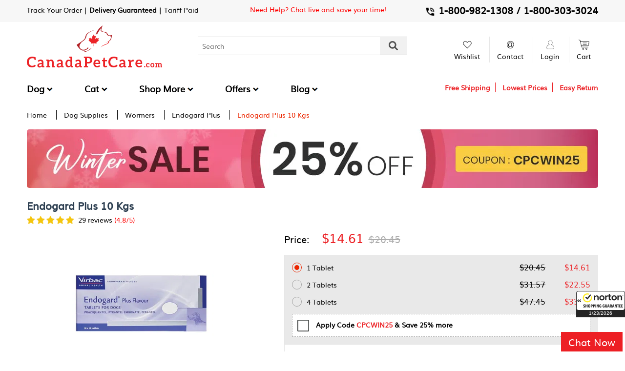

--- FILE ---
content_type: text/html; charset=utf-8
request_url: https://www.canadapetcare.com/endogard-plus-for-dogs-10-kgs-pack-329.aspx
body_size: 27562
content:

<!DOCTYPE html>
<html lang="en-US">

<!-- #region Head -->

<head>
    <meta charset="UTF-8">

    <link rel="dns-prefetch" href="https://canadapetcare.b-cdn.net">
    <meta http-equiv="X-UA-Compatible" content="IE=edge,chrome=1" />
    <meta name="viewport" content="width=device-width, initial-scale=1.0, minimum-scale=1.0, maximum-scale=1.0, user-scalable=no" />
    <meta name="audience" content="Global" />
    <link rel="dns-prefetch" href="https://tawk.to">
    <link rel="dns-prefetch" href="https://embed.tawk.to">
    <link rel="dns-prefetch" href="https://cdn.izooto.com">
    <link rel="dns-prefetch" href="https://s.adroll.com">
    <link rel="dns-prefetch" href="https://s.yimg.com">
    <link rel="dns-prefetch" href="https://static.hotjar.com">
    <link rel="dns-prefetch" href="https://js.cnnx.link">
    <link rel="dns-prefetch" href="https://trklc.canadapetcare.com">
    <link rel="dns-prefetch" href="https://a.adroll.com">
    <link rel="dns-prefetch" href="https://d.adroll.com">
    <link rel="dns-prefetch" href="https://static.hotjar.com">
    <link rel="dns-prefetch" href="https://js.cnnx.link">
    <link rel="dns-prefetch" href="https://fonts.gstatic.com">
    <link rel="dns-prefetch" href="https://connect.facebook.net">
    <link rel="dns-prefetch" href="https://www.facebook.com">
    <link rel="dns-prefetch" href="https://guarantee-cdn.com">
    <link rel="dns-prefetch" href="https://dnn506yrbagrg.cloudfront.net">
    <link rel="dns-prefetch" href="https://www.google-analytics.com">
    <link rel="dns-prefetch" href="https://pagead2.googlesyndication.com">
    <link rel="dns-prefetch" href="https://sp.analytics.yahoo.com">
    <link rel="dns-prefetch" href="https://stats.g.doubleclick.net">
    <link rel="dns-prefetch" href="https://www.google.com">
    <link rel="dns-prefetch" href="https://fonts.googleapis.com">
    <link rel="dns-prefetch" href="https://js.cnnx.link">
    <link rel="dns-prefetch" href="https://nsg.symantec.com">
    <link rel="dns-prefetch" href="https://tag.rmp.rakuten.com">

    <link type="image/x-icon" href="/images/site_images/favicon.ico" rel="icon" />
    <link rel="apple-touch-icon" sizes="180x180" href="/images/site_images/apple-touch-icon.png">
    <meta name="theme-color" content="#1b1b1b" />
    <link rel="manifest" href="/manifestPWA.json">

    
<title>Buy Endogard Plus 10 Kgs - Free Shipping</title>
		<meta name="description" content="We offer Endogard PLUS 10 Kgs 4 Tablets online at the best price. Free & fast delivery. Buy now & earn rewards. Moneyback guarantee." /><meta name="twitter:card" content="summary_large_image" />  
		<meta name="twitter:site" content="@CanadaPetCare" />  
		<meta name="twitter:title" content="Buy Endogard Plus 10 Kgs - Free Shipping" />  
		<meta name="twitter:description" content="We offer Endogard PLUS 10 Kgs 4 Tablets online at the best price. Free & fast delivery. Buy now & earn rewards. Moneyback guarantee." />  
		<meta name="twitter:creator" content="@CanadaPetCare.Com" />  
		<meta name="twitter:image" content="https://canadapetcare.com/images/ProductImagesNew//endogard-plus-for-dogs-10-kg-1600.jpg" />
		 
		<meta property="og:title" content="Buy Endogard Plus 10 Kgs - Free Shipping" />
		<meta property="og:type" content="website" />       
		<meta property="og:description" content="We offer Endogard PLUS 10 Kgs 4 Tablets online at the best price. Free & fast delivery. Buy now & earn rewards. Moneyback guarantee." />
		<meta property="og:image" content="https://canadapetcare.com/images/ProductImagesNew//endogard-plus-for-dogs-10-kg-1600.jpg" />
		<meta property="og:site_name" content="CanadaPetCare.Com" />            <meta property="og:url" content="https://www.canadapetcare.com/endogard-plus-for-dogs-10-kgs-pack-329.aspx" />



    <link rel="canonical" href="https://www.canadapetcare.com/endogard-plus-for-dogs-10-kgs-pack-329.aspx" />

    
    <script type="text/javascript">
        (function (url) {
            /*Tracking Bootstrap Set Up DataLayer objects/properties here*/
            if (!window.DataLayer) {
                window.DataLayer = {};
            }
            if (!DataLayer.events) {
                DataLayer.events = {};
            }
            DataLayer.events.SPIVersion = DataLayer.events.SPIVersion || "3.4";
            DataLayer.events.SiteSection = "1";

            var loc, ct = document.createElement("script");
            ct.type = "text/javascript";
            ct.async = true; ct.src = url; loc = document.getElementsByTagName('script')[0];
            loc.parentNode.insertBefore(ct, loc);
        }(document.location.protocol + "//tag.rmp.rakuten.com/121477.ct.js"));
    </script>

    <link href="https://canadapetcare.b-cdn.net/Content/css/header.css?id=1203" rel="stylesheet" />
    <link href="https://canadapetcare.b-cdn.net/Content/css/CommonCPC.css?id=1201" rel="stylesheet" />

    


</head>

<!-- #endregion -->

<body class="NewUpdated_SaleThem" id="Top">

    <input type="hidden" id="hdnSessionCxID" value="-1040941830" />

    <!-- #region Header -->



<header class="clearfix header NewUpdated_SaleThem">
   <input type="hidden" id="hdnHeaderCachingTime" value="1/23/2026 6:42:41 AM" />
    <!-- sticky-menu -->
    <div class="clearfix sticky-menu">
        <div class="wrapper">
            <div class="clearfix sticky-menu-box">
                <div class="sticky-menu-logo">
                    <a href="/">
                        <img src="https://canadapetcare.b-cdn.net/images/site_images/logo.png" alt="logo" width="100%" height="100%">
                    </a>
                </div>
                <div class="sticky-menu-list">
                    
<div class="wrapper Mobile_hideMenu">
    <div class="clearfix header_menu">
        <ul>
                        <li class="desktop-menu">
                            <a href="/dog-supplies-1.aspx">Dog </a>

                            <div class="clearfix sub-menu">
                                <div class="shop_pat row">

                                        <div id="boxlink_0" class="shop_navbar col-12">
                                            <div class="shop_hover row">
                                                    <div class="shop_sub_hover col-3">
                                                        <div class="shop_hover_menu">
                                                            <span class="Category_Title"><a href="/dogs-flea-and-tick-control-treatment-1.aspx">Flea &amp; Tick Control</a></span>
                                                            <ul>
                                                                        <li><a href="/frontline-plus-for-dogs/flea-and-tick-control-treatment-3.aspx">Frontline Plus</a></li>
                                                                        <li><a href="/k9-advantix-for-dogs/flea-and-tick-control-treatment-8.aspx">K9 Advantix</a></li>
                                                                        <li><a href="/bravecto-for-dogs/flea-and-tick-control-treatment-278.aspx">Bravecto</a></li>
                                                                        <li><a href="/nexgard-for-dogs/flea-and-tick-control-treatment-279.aspx">Nexgard</a></li>
                                                                    <li><a href="/dogs-flea-and-tick-control-treatment-1.aspx" class="red-text">More...</a></li>
                                                            </ul>
                                                        </div>
                                                    </div>
                                                    <div class="shop_sub_hover col-3">
                                                        <div class="shop_hover_menu">
                                                            <span class="Category_Title"><a href="/dogs-heartwormers-treatment-108.aspx">Heartwormers</a></span>
                                                            <ul>
                                                                        <li><a href="/advantage-multi-advocate-for-dogs/heartwormers-treatment-5.aspx">Advantage Multi (Advocate)</a></li>
                                                                        <li><a href="/revolution-for-dogs/heartwormers-treatment-12.aspx">Revolution</a></li>
                                                                        <li><a href="/heartgard-plus-for-dogs/heartwormers-treatment-34.aspx">Heartgard Plus</a></li>
                                                                        <li><a href="/interceptor-for-dogs/heartwormers-treatment-54.aspx">Interceptor</a></li>
                                                                        <li><a href="/valuheart-for-dogs/heartwormers-treatment-69.aspx">Valuheart</a></li>
                                                                        <li><a href="/nuheart-generic-heartgard-for-dogs/heartwormers-treatment-287.aspx">Nuheart Generic Heartgard</a></li>
                                                                    <li><a href="/dogs-heartwormers-treatment-108.aspx" class="red-text">More...</a></li>
                                                            </ul>
                                                        </div>
                                                    </div>
                                                    <div class="shop_sub_hover col-3">
                                                        <div class="shop_hover_menu">
                                                            <span class="Category_Title"><a href="/dogs-wormers-treatment-101.aspx">Wormers</a></span>
                                                            <ul>
                                                                        <li><a href="/drontal-for-dogs/wormers-treatment-13.aspx">Drontal</a></li>
                                                                        <li><a href="/triworm-d-dewormer-for-dogs/wormers-treatment-378.aspx">Triworm-D Dewormer</a></li>
                                                                        <li><a href="/paragard-allwormer-for-dogs/wormers-treatment-441.aspx">Paragard Allwormer</a></li>
                                                                        <li><a href="/antezole-paste-for-dogs-pack-54.aspx">Antezole Paste</a></li>
                                                                        <li><a href="/panacur-granules-for-dogs/wormers-treatment-318.aspx">Panacur Granules </a></li>
                                                                        <li><a href="/milbemax-for-dogs/wormers-treatment-15.aspx">Milbemax</a></li>
                                                                    <li><a href="/dogs-wormers-treatment-101.aspx" class="red-text">More...</a></li>
                                                            </ul>
                                                        </div>
                                                    </div>

                                                    <div class="shop_sub_hover col-3">
                                                        <div class="shop_hover_menu">
                                                            <span class="Category_Title">Other Categories</span>
                                                            <ul>
                                                                    <li><a class="red-text" href="/dogs-joint-care-treatment-109.aspx"><b>Joint Care</b></a></li>
                                                                    <li><a class="red-text" href="/dogs-wound-repair-treatment-102.aspx"><b>Wound Repair</b></a></li>
                                                                    <li><a class="red-text" href="/dogs-behavioral-treatment-121.aspx"><b>Behavioral</b></a></li>
                                                                    <li><a class="red-text" href="/dogs-skin-treatment-119.aspx"><b>Skin</b></a></li>

                                                                        <li><a class="red-text" href="/dogs-and-cats-eye-and-ear-treatment-111.aspx"><b>Eye &amp; Ear</b></a></li>
                                                                        <li><a class="red-text" href="/dogs-and-cats-skin-and-coat-treatment-118.aspx"><b>Skin &amp; Coat</b></a></li>
                                                                        <li><a class="red-text" href="/dogs-and-cats-teeth-treatment-112.aspx"><b>Teeth</b></a></li>
                                                            </ul>
                                                        </div>
                                                    </div>
                                            </div>

                                        </div>
                                </div>
                            </div>
                        </li>
                        <li class="desktop-menu">
                            <a href="/cat-supplies-2.aspx">Cat </a>

                            <div class="clearfix sub-menu">
                                <div class="shop_pat row">

                                        <div id="boxlink_0" class="shop_navbar col-12">
                                            <div class="shop_hover row">
                                                    <div class="shop_sub_hover col-3">
                                                        <div class="shop_hover_menu">
                                                            <span class="Category_Title"><a href="/cats-flea-and-tick-control-treatment-104.aspx">Flea &amp; Tick Control</a></span>
                                                            <ul>
                                                                        <li><a href="/frontline-plus-for-cats-pack-421.aspx">Frontline Plus</a></li>
                                                                        <li><a href="/advantage-for-cats/flea-and-tick-control-treatment-23.aspx">Advantage</a></li>
                                                                        <li><a href="/advantage-multi-advocate-for-cats/flea-and-tick-control-treatment-20.aspx">Advantage Multi (Advocate)</a></li>
                                                                        <li><a href="/capstar-cats-2-25-lbs-pack-153.aspx">Capstar</a></li>
                                                                        <li><a href="/revolution-for-cats/flea-and-tick-control-treatment-56.aspx">Revolution</a></li>
                                                                        <li><a href="/bravecto-spot-on-for-cats/flea-and-tick-control-treatment-294.aspx">Bravecto Spot On</a></li>
                                                                    <li><a href="/cats-flea-and-tick-control-treatment-104.aspx" class="red-text">More...</a></li>
                                                            </ul>
                                                        </div>
                                                    </div>
                                                    <div class="shop_sub_hover col-3">
                                                        <div class="shop_hover_menu">
                                                            <span class="Category_Title"><a href="/cats-wormers-treatment-2.aspx">Wormers</a></span>
                                                            <ul>
                                                                        <li><a href="/profender-for-cats/wormers-treatment-26.aspx">Profender</a></li>
                                                                        <li><a href="/triworm-c-dewormer-for-cats-pack-1022.aspx">Triworm-C Dewormer</a></li>
                                                                        <li><a href="/drontal-for-cats/wormers-treatment-70.aspx">Drontal</a></li>
                                                                        <li><a href="/panacur-oral-suspension-for-dogscats-pack-835.aspx">Panacur Oral Suspension</a></li>
                                                                        <li><a href="/panacur-granules-for-cats/wormers-treatment-317.aspx">Panacur Granules </a></li>
                                                                        <li><a href="/mediworm-for-cats-pack-727.aspx">Mediworm</a></li>
                                                                    <li><a href="/cats-wormers-treatment-2.aspx" class="red-text">More...</a></li>
                                                            </ul>
                                                        </div>
                                                    </div>
                                                    <div class="shop_sub_hover col-3">
                                                        <div class="shop_hover_menu">
                                                            <span class="Category_Title"><a href="/cats-behavioural-treatment-116.aspx">Behavioural</a></span>
                                                            <ul>
                                                                        <li><a href="/anxitane-chewable-tablets-for-cats-pack-56.aspx">Anxitane Chewable Tablets</a></li>
                                                                        <li><a href="/feliway-spray-for-cats-pack-360.aspx">Feliway Spray</a></li>
                                                                    <li><a href="/cats-behavioural-treatment-116.aspx" class="red-text">More...</a></li>
                                                            </ul>
                                                        </div>
                                                    </div>

                                                    <div class="shop_sub_hover col-3">
                                                        <div class="shop_hover_menu">
                                                            <span class="Category_Title">Other Categories</span>
                                                            <ul>
                                                                    <li><a class="red-text" href="/cats-heartwormers-treatment-162.aspx"><b>Heartwormers</b></a></li>
                                                                    <li><a class="red-text" href="/cats-wound-repair-treatment-105.aspx"><b>Wound Repair</b></a></li>
                                                                    <li><a class="red-text" href="/cats-joint-care-treatment-110.aspx"><b>Joint Care</b></a></li>

                                                                        <li><a class="red-text" href="/dogs-and-cats-eye-and-ear-treatment-111.aspx"><b>Eye &amp; Ear</b></a></li>
                                                                        <li><a class="red-text" href="/dogs-and-cats-skin-and-coat-treatment-118.aspx"><b>Skin &amp; Coat</b></a></li>
                                                                        <li><a class="red-text" href="/dogs-and-cats-teeth-treatment-112.aspx"><b>Teeth</b></a></li>
                                                            </ul>
                                                        </div>
                                                    </div>
                                            </div>

                                        </div>
                                </div>
                            </div>
                        </li>

            <li class="desktop-menu">
                <a href="javascript:void(0)">Shop More </a>
                <div class="clearfix sub-menu">
                    <div class="shop_pat row">
                        <div class="shop_pat col-3">
                            <div class="clearfix shop_menu">
                                    <ul class="productlist">
                                            <li>
                                                <a id="link_0" class="product-link static_link active" href="/horse-supplies-106.aspx">Horse</a>
                                            </li>
                                            <li>
                                                <a id="link_1" class="product-link static_link " href="/supplement-supplies-103.aspx">Supplements</a>
                                            </li>
                                            <li>
                                                <a id="link_2" class="product-link static_link " href="/homeopathic-supplies-105.aspx">Homeopathic</a>
                                            </li>
                                            <li>
                                                <a id="link_3" class="product-link static_link " href="/bird-supplies-104.aspx">Bird</a>
                                            </li>
                                    </ul>
                            </div>
                        </div>

                                <div id="boxlink_0" class="shop_navbar col-9 boxlink" style="display:block">
                                    <div class="shop_hover row">
                                            <div class="shop_sub_hover col-4">
                                                <div class="shop_hover_menu">
                                                    <span class="Category_Title"><a href="/horse-tapewormers-treatment-122.aspx">Tapewormers</a></span>
                                                    <ul>
                                                                <li><a href="/pyratape-p-worming-paste-285-gm-pack-892.aspx">Pyratape P Worming Paste</a></li>
                                                                <li><a href="/eqvalan-duo-774-gm-pack-336.aspx">Eqvalan Duo</a></li>
                                                                <li><a href="/equitape-wormer-paste-667-gm-pack-335.aspx">Equitape Wormer Paste</a></li>
                                                                <li><a href="/strongid-p-wormer-paste-26-gm-pack-998.aspx">Strongid P Wormer Paste</a></li>
                                                            <li><a href="/horse-tapewormers-treatment-122.aspx" class="red-text">More...</a></li>
                                                    </ul>
                                                </div>
                                            </div>
                                            <div class="shop_sub_hover col-4">
                                                <div class="shop_hover_menu">
                                                    <span class="Category_Title"><a href="/horse-bots-treatment-129.aspx">Bots</a></span>
                                                    <ul>
                                                                <li><a href="/equest-gel-horse-wormer-122-gm-pack-333.aspx">Equest Gel</a></li>
                                                                <li><a href="/eqvalan-oral-paste-horses-642gm-pack-337.aspx">Eqvalan Oral Paste</a></li>
                                                                <li><a href="/eraquell-horse-wormer-paste-749-gm-pack-338.aspx">Eraquell</a></li>
                                                                <li><a href="/bimectin-horse-wormer-642-gm-pack-82.aspx">Bimectin Horse Wormer</a></li>
                                                            <li><a href="/horse-bots-treatment-129.aspx" class="red-text">More...</a></li>
                                                    </ul>
                                                </div>
                                            </div>

                                            <div class="shop_sub_hover col-4">
                                                <div class="shop_hover_menu">
                                                    <span class="Category_Title">Other Categories</span>
                                                    <ul>
                                                            <li><a class="red-text" href="/horse-redwormers-treatment-128.aspx"><b>Redwormers</b></a></li>
                                                            <li><a class="red-text" href="/horse-roundwormers-treatment-127.aspx"><b>Roundwormers</b></a></li>

                                                    </ul>
                                                </div>
                                            </div>
                                    </div>




                                </div>
                                <div id="boxlink_1" class="shop_navbar col-9 boxlink" style="display:">
                                    <div class="shop_hover row">
                                            <div class="shop_sub_hover col-4">
                                                <div class="shop_hover_menu">
                                                    <span class="Category_Title"><a href="/supplements-nutritional-treatment-113.aspx">Nutritional</a></span>
                                                    <ul>
                                                                <li><a href="/laxapet-laxative-paste-for-dogs-and-cats-pack-713.aspx">Laxapet Laxative Paste</a></li>
                                                                <li><a href="/pro-kolin-paste-for-dogs-and-cats-pack-865.aspx">Pro-Kolin<sup>+</sup> Paste</a></li>
                                                                <li><a href="/essential-6-for-cats-pack-340.aspx">Essential 6</a></li>
                                                            <li><a href="/supplements-nutritional-treatment-113.aspx" class="red-text">More...</a></li>
                                                    </ul>
                                                </div>
                                            </div>
                                            <div class="shop_sub_hover col-4">
                                                <div class="shop_hover_menu">
                                                    <span class="Category_Title"><a href="/supplements-vitamins-and-minerals-treatment-114.aspx">Vitamins &amp; Minerals</a></span>
                                                    <ul>
                                                                <li><a href="/lamberts-calming-tablets-for-dogs-pack-528.aspx">Lamberts Calming Tablets for Dogs</a></li>
                                                                <li><a href="/lamberts-multi-vitamin-and-mineral-for-dogs-pack-621.aspx">Lamberts Multi Vitamin And Mineral For Dogs</a></li>
                                                                <li><a href="/lamberts-high-potency-omega-3s-for-dogs-pack-580.aspx">Lamberts High Potency Omega 3s for Dogs</a></li>
                                                            <li><a href="/supplements-vitamins-and-minerals-treatment-114.aspx" class="red-text">More...</a></li>
                                                    </ul>
                                                </div>
                                            </div>

                                            <div class="shop_sub_hover col-4">
                                                <div class="shop_hover_menu">
                                                    <span class="Category_Title">Other Categories</span>
                                                    <ul>
                                                            <li><a class="red-text" href="/supplements-dietary-and-medication-treatment-173.aspx"><b>Dietary &amp; Medication</b></a></li>

                                                    </ul>
                                                </div>
                                            </div>
                                    </div>




                                </div>
                                <div id="boxlink_2" class="shop_navbar col-9 boxlink" style="display:">
                                    <div class="shop_hover row">
                                            <div class="shop_sub_hover col-4">
                                                <div class="shop_hover_menu">
                                                    <span class="Category_Title"><a href="/homeopathic-anxiety-treatment-117.aspx">Anxiety</a></span>
                                                    <ul>
                                                                <li><a href="/anxiety-tfln-for-dogscats-pack-55.aspx">Anxiety TFLN</a></li>
                                                                <li><a href="/travel-anxiety-for-dogscats-pack-1004.aspx">Travel Anxiety</a></li>
                                                                <li><a href="/feline-anxiety-relief-for-dogs-and-cats-pack-356.aspx">Feline Anxiety Relief</a></li>
                                                            <li><a href="/homeopathic-anxiety-treatment-117.aspx" class="red-text">More...</a></li>
                                                    </ul>
                                                </div>
                                            </div>
                                            <div class="shop_sub_hover col-4">
                                                <div class="shop_hover_menu">
                                                    <span class="Category_Title"><a href="/homeopathic-skin-care-treatment-126.aspx">Skin Care</a></span>
                                                    <ul>
                                                                <li><a href="/hp-skin-and-itch-relief-for-dogs-and-cats-pack-471.aspx">HP Skin and Itch Relief</a></li>
                                                            <li><a href="/homeopathic-skin-care-treatment-126.aspx" class="red-text">More...</a></li>
                                                    </ul>
                                                </div>
                                            </div>

                                            <div class="shop_sub_hover col-4">
                                                <div class="shop_hover_menu">
                                                    <span class="Category_Title">Other Categories</span>
                                                    <ul>
                                                            <li><a class="red-text" href="/homeopathic-joint-care-treatment-124.aspx"><b>Joint Care</b></a></li>
                                                            <li><a class="red-text" href="/homeopathic-digestion-treatment-123.aspx"><b>Digestion</b></a></li>
                                                            <li><a class="red-text" href="/homeopathic-urinary-incontinence-treatment-125.aspx"><b>Urinary Incontinence</b></a></li>
                                                            <li><a class="red-text" href="/homeopathic-vitamins-and-supplements-treatment-163.aspx"><b>Vitamins &amp; Supplements</b></a></li>
                                                            <li><a class="red-text" href="/homeopathic-dental-treatment-164.aspx"><b>Dental</b></a></li>

                                                    </ul>
                                                </div>
                                            </div>
                                    </div>




                                </div>
                                <div id="boxlink_3" class="shop_navbar col-9 boxlink" style="display:">
                                    <div class="shop_hover row">
                                            <div class="shop_sub_hover col-4">
                                                <div class="shop_hover_menu">
                                                    <span class="Category_Title"><a href="/bird-racing-pigeons-treatment-115.aspx">Racing Pigeons</a></span>
                                                    <ul>
                                                                <li><a href="/mediworm-powder-for-caged-birds-pack-731.aspx">Mediworm Powder</a></li>
                                                                <li><a href="/ultrum-flea-and-tick-powder-for-birds-pack-1028.aspx">Ultrum Flea & Tick Powder</a></li>
                                                                <li><a href="/medpet-4-in-1/bird-racing-pigeons-treatment-260.aspx">MEDPET 4 IN 1</a></li>
                                                                <li><a href="/emtryl-soluble-powder-50-gm-pack-314.aspx">Emtryl Soluble Powder</a></li>
                                                                <li><a href="/coximed-100-tablets-pack-224.aspx">Coximed</a></li>
                                                                <li><a href="/medizole-100-gm-pack-732.aspx">Medizole</a></li>
                                                            <li><a href="/bird-racing-pigeons-treatment-115.aspx" class="red-text">More...</a></li>
                                                    </ul>
                                                </div>
                                            </div>

                                            <div class="shop_sub_hover col-4">
                                                <div class="shop_hover_menu">
                                                    <span class="Category_Title">Other Categories</span>
                                                    <ul>
                                                            <li><a class="red-text" href="/bird-wormers-treatment-172.aspx"><b>Wormers</b></a></li>

                                                    </ul>
                                                </div>
                                            </div>
                                    </div>




                                </div>
                    </div>
                </div>
            </li>
                <li class="desktop-menu" style="display:block;">
                    <a href="/offers/special-offers">Offers</a>
                    <div class="clearfix sub-menu bolg-menu Offer-menu">
                        <!-- USE THIS FOR 3 MENU <ul class="btn-3"> -->
                        <ul>
                            <li>
                                <div class="clearfix blog-top">
                                    <a href="/offers/special-offers">
                                        <div class="blog-top-img">
                                            <img src="https://canadapetcare.b-cdn.net/images/CanadaPetCare-New-Coupons.jpg" alt="" width="100%" height="100%">
                                        </div>
                                        <div class="blog-top-title">
                                            <span>Latest Offers</span>
                                        </div>
                                    </a>
                                </div>
                            </li>
                            <li>
                                <div class="clearfix blog-top">
                                    <a href="/new-arrivals.aspx">
                                        <div class="blog-top-img">
                                            <img src="https://canadapetcare.b-cdn.net/images/CanadaPetCare-New-Arrivals-Pet-Supplies.jpg" alt="" width="100%" height="100%">
                                        </div>
                                        <div class="blog-top-title">
                                            <span>New Arrivals</span>
                                        </div>
                                    </a>
                                </div>
                            </li>


                            <li>
                                <div class="clearfix blog-top">
                                    <a href="/seasonal-offers.aspx">
                                        <div class="blog-top-img">
                                            <img src="https://canadapetcare.b-cdn.net/images/CanadaPetCare-Deal-of-the-Month.jpg" alt="" width="100%" height="100%">
                                        </div>
                                        <div class="blog-top-title">
                                            <span>Seasonal Care Deals</span>
                                        </div>
                                    </a>
                                </div>
                            </li>
                            <li>
                                <div class="clearfix blog-top">
                                    <a href="/flash-offers.aspx">
                                        <div class="blog-top-img">
                                            <img src="https://canadapetcare.b-cdn.net/images/CanadaPetCare-Upto-60-Off.jpg" alt="" width="100%" height="100%">
                                        </div>
                                        <div class="blog-top-title">
                                            <span>Flash Sale</span>
                                        </div>
                                    </a>
                                </div>
                            </li>
                        </ul>
                    </div>
                </li>

                <li class="desktop-menu">
                    <a target="_blank" href="https://www.canadapetcare.com/blog/">Blog </a>
                    <div class="clearfix sub-menu bolg-menu">
                        <ul>
                                    <li>
                                        <div class="clearfix blog-top">
                                            <a target="_blank" href="https://www.canadapetcare.com/blog/nexgard-vs-frontline-plus-comparison/">
                                                <div class="blog-top-img">
                                                    <img src="https://canadapetcare.b-cdn.net/blog/wp-content/uploads/2026/01/Nexgard-Chews-vs.-Frontline-Plus-Topical.webp?class=img200" alt="Nexgard vs. Frontline Plus: Which Flea and Tick Treatment is Right for Your Pet?" width="100%" height="100%">

                                                </div>
                                                <div class="blog-top-title">
                                                    <span>
                                                        Nexgard vs. Frontline Plus: Which Flea and Tick Treatment is Right for Your Pet?
                                                    </span>
                                                </div>
                                            </a>
                                        </div>
                                    </li>
                                    <li>
                                        <div class="clearfix blog-top">
                                            <a target="_blank" href="https://www.canadapetcare.com/blog/useful-tips-for-national-train-your-dog-month/">
                                                <div class="blog-top-img">
                                                    <img src="https://canadapetcare.b-cdn.net/blog/wp-content/uploads/2021/01/useful-tips-for-national-train-your-dog-month.jpg?class=img200" alt="10 Useful Tips For National Train Your Dog Month" width="100%" height="100%">

                                                </div>
                                                <div class="blog-top-title">
                                                    <span>
                                                        10 Useful Tips For National Train Your Dog Month
                                                    </span>
                                                </div>
                                            </a>
                                        </div>
                                    </li>
                                    <li>
                                        <div class="clearfix blog-top">
                                            <a target="_blank" href="https://www.canadapetcare.com/blog/pet-holidays-calendar/">
                                                <div class="blog-top-img">
                                                    <img src="https://canadapetcare.b-cdn.net/blog/wp-content/uploads/2025/01/Dog-Cat-Holiday-List-Calendar-2026.jpg?class=img200" alt="Pet Holidays 2026: Calendar Every Pet Lovers Must Have" width="100%" height="100%">

                                                </div>
                                                <div class="blog-top-title">
                                                    <span>
                                                        Pet Holidays 2026: Calendar Every Pet Lovers Must Have
                                                    </span>
                                                </div>
                                            </a>
                                        </div>
                                    </li>
                                    <li>
                                        <div class="clearfix blog-top">
                                            <a target="_blank" href="https://www.canadapetcare.com/blog/most-effective-flea-tick-treatment-topical-v-s-chewables-v-s-collars/">
                                                <div class="blog-top-img">
                                                    <img src="https://canadapetcare.b-cdn.net/blog/wp-content/uploads/2019/05/CPC-flea-tick-treatment-compressor.jpg?class=img200" alt="What is The Most Effective Flea &amp; Tick Treatment: Topical v/s Chewables v/s Collars" width="100%" height="100%">

                                                </div>
                                                <div class="blog-top-title">
                                                    <span>
                                                        What is The Most Effective Flea &amp; Tick Treatment: Topical v/s Chewables v/s Collars
                                                    </span>
                                                </div>
                                            </a>
                                        </div>
                                    </li>

                        </ul>
                        <div class="blog-top-btn">
                            <a href="https://www.canadapetcare.com/blog/" target="_blank" class="button btn_grey">Read all blogs</a>
                        </div>

                    </div>
                </li>
        </ul>
    </div>
</div>

                </div>
                <div class="sticky-menu-search">
                    <ul>
                        <li>
                            <a href="javascript:void(0);">
                                <div class="sticky-icon">
                                    <img src="https://canadapetcare.b-cdn.net/images/icon-search3.png" alt="Search" width="100%" height="100%">
                                    <div class="sticky-search">
                                        <input type="text" class="input_box txtSearchString txtSearchStringStickyAutoFill">
                                        <button type="submit" class="sticky_search btnSearch "><img src="https://canadapetcare.b-cdn.net/images/icon-search2.png" alt="serach" width="100%" height="100%"></button>
                                        <div id="StickySearchProductSearchAutoSuggestions" class="search_suggestion_fixSearch"></div>
                                    </div>
                                </div>
                            </a>
                        </li>

    <li id="lazyload_cart_sticky">
        <div class="sticky-icon" id="lazyload_cart_noitems_sticky">
            <a href="/mycart" class="CartIconAnchor">
                    <img src="https://canadapetcare.b-cdn.net/images/site_images/cart-icon.png" alt="cart-icon" width="100%" height="100%">
            </a>
            <div class="clearfix Shopping_popup">
                <img src="https://canadapetcare.b-cdn.net/images/site_images/simple_loader.gif" width="100%" height="100%" />
            </div>
        </div>
        <div class="sticky-icon" id="lazyload_cart_items_sticky" style="display:none">
            <a href="/mycart" class="CartIconAnchor">
                    <img src="https://canadapetcare.b-cdn.net/images/site_images/cart-icon.png" alt="cart-icon" width="100%" height="100%">
                <!-- cart-number -->
            </a>
            <!-- Shopping-hover -->
            <div class="clearfix Shopping_popup">
                    <!-- empty-cart -->
                    <div class="clearfix empty_cart_box">
                        <div class="empty_cart">
                            <div class="empty_cart_text">
                                <p>You have no products in your cart.</p>
                            </div>
                        </div>
                    </div>
            </div>
        </div>
    </li>

                    </ul>
                </div>
            </div>
        </div>
    </div>

        <div class="clearfix top-currency bg_white">
            <div class="wrapper">
                <div class="clearfix track__order_main">
                    <ul>
                        <li class="track_order_top">
                            <a href="/trackorder.aspx" class="red-text1">Track Your Order</a>
                            <span>|</span>
							<a href="/money-back-guarantee.aspx" class="GuaranteedDelivery_HDtext"><b>Delivery Guaranteed</b> | Tariff Paid</a>
						</li>
                    </ul>
                </div>
                <div class="Blf_sale_onText">
                    <a href="https://tawk.to/chat/5e8debac69e9320caac18f81/default" target="_blank">Need Help? Chat live and save your time!</a>
                </div>
                <div class="clearfix currency-box toll-free">
                    <ul>
                        <li>
                            <a href="tel: 1-800-982-1308"><img src="https://canadapetcare.b-cdn.net/images/Phone-icon2.png" alt="Phone"> <strong>1-800-982-1308 / </strong></a>
                            <a href="tel: 1-800-303-3024"> <strong>1-800-303-3024</strong></a>
                        </li>
                    </ul>
                </div>
                <div class="hd_freeshipping_mb">
                    <a href="/shipping-policy.aspx" onclick="showLoader(event);">Free Shipping </a>
                </div>
            </div>
        </div>

	<div class="Top_Section_Mobile">
		<div class="text-one">
			<a href="link">FREE SHIPPING*</a>
		</div>
		<div class="text-two">
			<a href="link">Guaranteed Delivery | All Duties Paid</a>
		</div>
	</div>

    <div id="sticky-header" class="responsive-header">
        <div class="wrapper">
            <!-- top-logo-box -->
            <div class="clearfix top_logo_box">
                <div class="navbar-icon">
                    <div class="navbar-panel">
                        <button class="navbar-toggle"><span></span></button>
                    </div>
                </div>
                <div class="clearfix logo_box">
                    <a href="/">
                        <img class="desktop-logo" src="https://canadapetcare.b-cdn.net/images/site_images/logo.png" alt="logo" width="100%" height="100%">
                        <img class="responsive_logo" src="https://canadapetcare.b-cdn.net/images/site_images/responsive-logo.png" alt="responsive-logo" width="100%" height="100%">
                    </a>
                </div>
                <div class="top_search">
                    <input type="text" placeholder="Search" class="input_box search_input txtSearchString txtSearchStringAutoFill">
                    <button aria-label="Search" type="submit" class="top_search_btn btnSearch"><img src="https://canadapetcare.b-cdn.net/images/icon-search.png" alt="serach" width="100%" height="100%"></button>
                    <div id="ProductSearchAutoSuggestions">
                    </div>
                </div>

                <div class="navbar_utility">
                    <ul id="div_lazyload">
                        <li class="navbar_utility_des">
                            <div class="wishlist_top">
                                <a href="/wishlist">
                                    <span class="utility_icon"><img src="https://canadapetcare.b-cdn.net/images/site_images/wishlist-icon.png" alt="wishlist-icon" width="100%" height="100%"></span>
                                    <span class="utility_text">wishlist</span>
                                </a>
                            </div>
                        </li>
                        <li class="navbar_utility_des">
                            <div class="contact_top">
                                <a href="/contact-us.aspx">
                                    <span class="utility_icon"><img src="https://canadapetcare.b-cdn.net/images/site_images/Contact-icon.png" alt="Contact-icon" width="100%" height="100%"></span>
                                    <span class="utility_text">Contact</span>
                                </a>
                                <!-- contact-hover -->
                                <div class="clearfix contact_hover">
                                    <div class="clearfix contact_top_cell">
                                        
                                        <a href="tel: 1-800-982-1308"><strong class="red-text d_block">1-800-982-1308</strong></a>
                                        <p><b>Mon - Fri:</b> 9AM - 9PM CST</p>
                                        <p><b>Sat:</b> 9AM - 6PM CST</p>
                                        
                                    </div>
                                    <div class="clearfix top_email_box">
                                        <span class="text_capitalize d_block margin_b5">Email us</span>
                                        <a href="/cdn-cgi/l/email-protection#1333706660677c7e7661607661657a70765350727d727772437667507261763d707c7e">
                                            <strong class="red-text d_block"><span class="__cf_email__" data-cfemail="f99a8c8a8d96949c8b8a9c8b8f909a9cb9ba9897989d98a99c8dba988b9cd79a9694">[email&#160;protected]</span></strong>
                                        </a>
                                    </div>
                                </div>
                            </div>
                        </li>
                        <li class="navbar_utility_des" id="liHeaderAccountSectionDesktop">
                                <div class="Login_top">
                                    <a href="/login">
                                        <span class="utility_icon"><img src="https://canadapetcare.b-cdn.net/images/site_images/Login-icon.png" alt="Login-icon" width="100%" height="100%"></span>
                                        <span class="utility_text">Account</span>
                                    </a>
                                    <!-- login-hover -->
                                    <div class="clearfix login_hover">
                                        <div class="signin_top_btn">
                                            <a href="/login" class="button btn_red">sign in</a>
                                        </div>
                                        <div class="top_or_text text_center w_100 margin_b10">
                                            <span class="text_uppercase text_center">or</span>
                                        </div>
                                        <div class="register_top">
                                            <a href="/register">
                                                <div class="register_top_title margin_b10">
                                                    <span class="font_bold w_100 red-text text_capitalize">register</span>
                                                </div>
                                            </a>
                                            <div class="register_top_text">
                                                <p>
                                                    Creating an account is easy! You'll be able to checkout faster, claim rewards points, track order status and more!
                                                </p>
                                            </div>
                                        </div>
                                    </div>
                                </div>
                        </li>
                        <li class="responsive_search">
                            <a href="javascript:void(0);">
                                <span class="utility_icon"><img src="https://canadapetcare.b-cdn.net/images/icon-search3.png" alt="search" width="100%" height="100%"></span>
                                <span class="utility_text">Search</span>
                            </a>
                        </li>
                        
    <li id="lazyload_cart">
        <div class="Cart_top" id="lazyload_cart_noitems">
            <a href="/mycart" class="CartIconAnchor">
                    <span class="utility_icon"><img src="https://canadapetcare.b-cdn.net/images/site_images/cart-icon.png" alt="cart-icon" width="100%" height="100%"></span>
                    <span class="utility_text">Cart</span>
            </a>
            <div class="clearfix Shopping_popup">
                <img src="https://canadapetcare.b-cdn.net/images/site_images/simple_loader.gif" width="100%" height="100%" />
            </div>
        </div>
        <div class="Cart_top" id="lazyload_cart_items" style="display:none">
            <a href="/mycart" class="CartIconAnchor">
                    <span class="utility_icon"><img src="https://canadapetcare.b-cdn.net/images/site_images/cart-icon.png" alt="cart-icon" width="100%" height="100%"></span>
                    <span class="utility_text">Cart</span>
                <!-- cart-number -->
            </a>
            <!-- Shopping-hover -->
            <div class="clearfix Shopping_popup">
                    <!-- empty-cart -->
                    <div class="clearfix empty_cart_box">
                        <div class="empty_cart">
                            <div class="empty_cart_text">
                                <p>You have no products in your cart.</p>
                            </div>
                        </div>
                    </div>
            </div>
        </div>
    </li>

                    </ul>
                </div>

            </div>
        </div>
    </div>
    
<div class="wrapper Mobile_hideMenu">
    <!-- header-menu -->
    <div class="clearfix header_menu">
        <ul>
                        <li class="desktop-menu">
                            <a href="/dog-supplies-1.aspx">Dog </a>

                            <div class="clearfix sub-menu">
                                <div class="shop_pat row">

                                        <div id="boxlink_0" class="shop_navbar col-12">
                                            <div class="shop_hover row">
                                                    <div class="shop_sub_hover col-3">
                                                        <div class="shop_hover_menu">
                                                            <span class="Category_Title"><a href="/dogs-flea-and-tick-control-treatment-1.aspx">Flea &amp; Tick Control</a></span>
                                                            <ul>
                                                                        <li><a href="/frontline-plus-for-dogs/flea-and-tick-control-treatment-3.aspx">Frontline Plus</a></li>
                                                                        <li><a href="/k9-advantix-for-dogs/flea-and-tick-control-treatment-8.aspx">K9 Advantix</a></li>
                                                                        <li><a href="/bravecto-for-dogs/flea-and-tick-control-treatment-278.aspx">Bravecto</a></li>
                                                                        <li><a href="/nexgard-for-dogs/flea-and-tick-control-treatment-279.aspx">Nexgard</a></li>
                                                                    <li><a href="/dogs-flea-and-tick-control-treatment-1.aspx" class="red-text">More...</a></li>
                                                            </ul>
                                                        </div>
                                                    </div>
                                                    <div class="shop_sub_hover col-3">
                                                        <div class="shop_hover_menu">
                                                            <span class="Category_Title"><a href="/dogs-heartwormers-treatment-108.aspx">Heartwormers</a></span>
                                                            <ul>
                                                                        <li><a href="/advantage-multi-advocate-for-dogs/heartwormers-treatment-5.aspx">Advantage Multi (Advocate)</a></li>
                                                                        <li><a href="/revolution-for-dogs/heartwormers-treatment-12.aspx">Revolution</a></li>
                                                                        <li><a href="/heartgard-plus-for-dogs/heartwormers-treatment-34.aspx">Heartgard Plus</a></li>
                                                                        <li><a href="/interceptor-for-dogs/heartwormers-treatment-54.aspx">Interceptor</a></li>
                                                                        <li><a href="/valuheart-for-dogs/heartwormers-treatment-69.aspx">Valuheart</a></li>
                                                                        <li><a href="/nuheart-generic-heartgard-for-dogs/heartwormers-treatment-287.aspx">Nuheart Generic Heartgard</a></li>
                                                                    <li><a href="/dogs-heartwormers-treatment-108.aspx" class="red-text">More...</a></li>
                                                            </ul>
                                                        </div>
                                                    </div>
                                                    <div class="shop_sub_hover col-3">
                                                        <div class="shop_hover_menu">
                                                            <span class="Category_Title"><a href="/dogs-wormers-treatment-101.aspx">Wormers</a></span>
                                                            <ul>
                                                                        <li><a href="/drontal-for-dogs/wormers-treatment-13.aspx">Drontal</a></li>
                                                                        <li><a href="/triworm-d-dewormer-for-dogs/wormers-treatment-378.aspx">Triworm-D Dewormer</a></li>
                                                                        <li><a href="/paragard-allwormer-for-dogs/wormers-treatment-441.aspx">Paragard Allwormer</a></li>
                                                                        <li><a href="/antezole-paste-for-dogs-pack-54.aspx">Antezole Paste</a></li>
                                                                        <li><a href="/panacur-granules-for-dogs/wormers-treatment-318.aspx">Panacur Granules </a></li>
                                                                        <li><a href="/milbemax-for-dogs/wormers-treatment-15.aspx">Milbemax</a></li>
                                                                    <li><a href="/dogs-wormers-treatment-101.aspx" class="red-text">More...</a></li>
                                                            </ul>
                                                        </div>
                                                    </div>

                                                    <div class="shop_sub_hover col-3">
                                                        <div class="shop_hover_menu">
                                                            <span class="Category_Title">Other Categories</span>
                                                            <ul>
                                                                    <li><a class="red-text" href="/dogs-joint-care-treatment-109.aspx"><b>Joint Care</b></a></li>
                                                                    <li><a class="red-text" href="/dogs-wound-repair-treatment-102.aspx"><b>Wound Repair</b></a></li>
                                                                    <li><a class="red-text" href="/dogs-behavioral-treatment-121.aspx"><b>Behavioral</b></a></li>
                                                                    <li><a class="red-text" href="/dogs-skin-treatment-119.aspx"><b>Skin</b></a></li>

                                                                        <li><a class="red-text" href="/dogs-and-cats-eye-and-ear-treatment-111.aspx"><b>Eye &amp; Ear</b></a></li>
                                                                        <li><a class="red-text" href="/dogs-and-cats-skin-and-coat-treatment-118.aspx"><b>Skin &amp; Coat</b></a></li>
                                                                        <li><a class="red-text" href="/dogs-and-cats-teeth-treatment-112.aspx"><b>Teeth</b></a></li>
                                                            </ul>
                                                        </div>
                                                    </div>
                                            </div>

                                        </div>
                                </div>
                            </div>
                        </li>
                        <li class="desktop-menu">
                            <a href="/cat-supplies-2.aspx">Cat </a>

                            <div class="clearfix sub-menu">
                                <div class="shop_pat row">

                                        <div id="boxlink_0" class="shop_navbar col-12">
                                            <div class="shop_hover row">
                                                    <div class="shop_sub_hover col-3">
                                                        <div class="shop_hover_menu">
                                                            <span class="Category_Title"><a href="/cats-flea-and-tick-control-treatment-104.aspx">Flea &amp; Tick Control</a></span>
                                                            <ul>
                                                                        <li><a href="/frontline-plus-for-cats-pack-421.aspx">Frontline Plus</a></li>
                                                                        <li><a href="/advantage-for-cats/flea-and-tick-control-treatment-23.aspx">Advantage</a></li>
                                                                        <li><a href="/advantage-multi-advocate-for-cats/flea-and-tick-control-treatment-20.aspx">Advantage Multi (Advocate)</a></li>
                                                                        <li><a href="/capstar-cats-2-25-lbs-pack-153.aspx">Capstar</a></li>
                                                                        <li><a href="/revolution-for-cats/flea-and-tick-control-treatment-56.aspx">Revolution</a></li>
                                                                        <li><a href="/bravecto-spot-on-for-cats/flea-and-tick-control-treatment-294.aspx">Bravecto Spot On</a></li>
                                                                    <li><a href="/cats-flea-and-tick-control-treatment-104.aspx" class="red-text">More...</a></li>
                                                            </ul>
                                                        </div>
                                                    </div>
                                                    <div class="shop_sub_hover col-3">
                                                        <div class="shop_hover_menu">
                                                            <span class="Category_Title"><a href="/cats-wormers-treatment-2.aspx">Wormers</a></span>
                                                            <ul>
                                                                        <li><a href="/profender-for-cats/wormers-treatment-26.aspx">Profender</a></li>
                                                                        <li><a href="/triworm-c-dewormer-for-cats-pack-1022.aspx">Triworm-C Dewormer</a></li>
                                                                        <li><a href="/drontal-for-cats/wormers-treatment-70.aspx">Drontal</a></li>
                                                                        <li><a href="/panacur-oral-suspension-for-dogscats-pack-835.aspx">Panacur Oral Suspension</a></li>
                                                                        <li><a href="/panacur-granules-for-cats/wormers-treatment-317.aspx">Panacur Granules </a></li>
                                                                        <li><a href="/mediworm-for-cats-pack-727.aspx">Mediworm</a></li>
                                                                    <li><a href="/cats-wormers-treatment-2.aspx" class="red-text">More...</a></li>
                                                            </ul>
                                                        </div>
                                                    </div>
                                                    <div class="shop_sub_hover col-3">
                                                        <div class="shop_hover_menu">
                                                            <span class="Category_Title"><a href="/cats-behavioural-treatment-116.aspx">Behavioural</a></span>
                                                            <ul>
                                                                        <li><a href="/anxitane-chewable-tablets-for-cats-pack-56.aspx">Anxitane Chewable Tablets</a></li>
                                                                        <li><a href="/feliway-spray-for-cats-pack-360.aspx">Feliway Spray</a></li>
                                                                    <li><a href="/cats-behavioural-treatment-116.aspx" class="red-text">More...</a></li>
                                                            </ul>
                                                        </div>
                                                    </div>

                                                    <div class="shop_sub_hover col-3">
                                                        <div class="shop_hover_menu">
                                                            <span class="Category_Title">Other Categories</span>
                                                            <ul>
                                                                    <li><a class="red-text" href="/cats-heartwormers-treatment-162.aspx"><b>Heartwormers</b></a></li>
                                                                    <li><a class="red-text" href="/cats-wound-repair-treatment-105.aspx"><b>Wound Repair</b></a></li>
                                                                    <li><a class="red-text" href="/cats-joint-care-treatment-110.aspx"><b>Joint Care</b></a></li>

                                                                        <li><a class="red-text" href="/dogs-and-cats-eye-and-ear-treatment-111.aspx"><b>Eye &amp; Ear</b></a></li>
                                                                        <li><a class="red-text" href="/dogs-and-cats-skin-and-coat-treatment-118.aspx"><b>Skin &amp; Coat</b></a></li>
                                                                        <li><a class="red-text" href="/dogs-and-cats-teeth-treatment-112.aspx"><b>Teeth</b></a></li>
                                                            </ul>
                                                        </div>
                                                    </div>
                                            </div>

                                        </div>
                                </div>
                            </div>
                        </li>

            <li class="desktop-menu">
                <a href="javascript:void(0)">Shop More </a>
                <div class="clearfix sub-menu">
                    <div class="shop_pat row">
                        <div class="shop_pat col-3">
                            <div class="clearfix shop_menu">
                                    <ul class="productlist">
                                            <li>
                                                <a id="link_0" class="product-link static_link active" href="/horse-supplies-106.aspx">Horse</a>
                                            </li>
                                            <li>
                                                <a id="link_1" class="product-link static_link " href="/supplement-supplies-103.aspx">Supplements</a>
                                            </li>
                                            <li>
                                                <a id="link_2" class="product-link static_link " href="/homeopathic-supplies-105.aspx">Homeopathic</a>
                                            </li>
                                            <li>
                                                <a id="link_3" class="product-link static_link " href="/bird-supplies-104.aspx">Bird</a>
                                            </li>
                                    </ul>
                            </div>
                        </div>

                                <div id="boxlink_0" class="shop_navbar col-9 boxlink" style="display:block">
                                    <div class="shop_hover row">
                                            <div class="shop_sub_hover col-4">
                                                <div class="shop_hover_menu">
                                                    <span class="Category_Title"><a href="/horse-tapewormers-treatment-122.aspx">Tapewormers</a></span>
                                                    <ul>
                                                                <li><a href="/pyratape-p-worming-paste-285-gm-pack-892.aspx">Pyratape P Worming Paste</a></li>
                                                                <li><a href="/eqvalan-duo-774-gm-pack-336.aspx">Eqvalan Duo</a></li>
                                                                <li><a href="/equitape-wormer-paste-667-gm-pack-335.aspx">Equitape Wormer Paste</a></li>
                                                                <li><a href="/strongid-p-wormer-paste-26-gm-pack-998.aspx">Strongid P Wormer Paste</a></li>
                                                            <li><a href="/horse-tapewormers-treatment-122.aspx" class="red-text">More...</a></li>
                                                    </ul>
                                                </div>
                                            </div>
                                            <div class="shop_sub_hover col-4">
                                                <div class="shop_hover_menu">
                                                    <span class="Category_Title"><a href="/horse-bots-treatment-129.aspx">Bots</a></span>
                                                    <ul>
                                                                <li><a href="/equest-gel-horse-wormer-122-gm-pack-333.aspx">Equest Gel</a></li>
                                                                <li><a href="/eqvalan-oral-paste-horses-642gm-pack-337.aspx">Eqvalan Oral Paste</a></li>
                                                                <li><a href="/eraquell-horse-wormer-paste-749-gm-pack-338.aspx">Eraquell</a></li>
                                                                <li><a href="/bimectin-horse-wormer-642-gm-pack-82.aspx">Bimectin Horse Wormer</a></li>
                                                            <li><a href="/horse-bots-treatment-129.aspx" class="red-text">More...</a></li>
                                                    </ul>
                                                </div>
                                            </div>

                                            <div class="shop_sub_hover col-4">
                                                <div class="shop_hover_menu">
                                                    <span class="Category_Title">Other Categories</span>
                                                    <ul>
                                                            <li><a class="red-text" href="/horse-redwormers-treatment-128.aspx"><b>Redwormers</b></a></li>
                                                            <li><a class="red-text" href="/horse-roundwormers-treatment-127.aspx"><b>Roundwormers</b></a></li>

                                                    </ul>
                                                </div>
                                            </div>
                                    </div>




                                </div>
                                <div id="boxlink_1" class="shop_navbar col-9 boxlink" style="display:">
                                    <div class="shop_hover row">
                                            <div class="shop_sub_hover col-4">
                                                <div class="shop_hover_menu">
                                                    <span class="Category_Title"><a href="/supplements-nutritional-treatment-113.aspx">Nutritional</a></span>
                                                    <ul>
                                                                <li><a href="/laxapet-laxative-paste-for-dogs-and-cats-pack-713.aspx">Laxapet Laxative Paste</a></li>
                                                                <li><a href="/pro-kolin-paste-for-dogs-and-cats-pack-865.aspx">Pro-Kolin<sup>+</sup> Paste</a></li>
                                                                <li><a href="/essential-6-for-cats-pack-340.aspx">Essential 6</a></li>
                                                            <li><a href="/supplements-nutritional-treatment-113.aspx" class="red-text">More...</a></li>
                                                    </ul>
                                                </div>
                                            </div>
                                            <div class="shop_sub_hover col-4">
                                                <div class="shop_hover_menu">
                                                    <span class="Category_Title"><a href="/supplements-vitamins-and-minerals-treatment-114.aspx">Vitamins &amp; Minerals</a></span>
                                                    <ul>
                                                                <li><a href="/lamberts-calming-tablets-for-dogs-pack-528.aspx">Lamberts Calming Tablets for Dogs</a></li>
                                                                <li><a href="/lamberts-multi-vitamin-and-mineral-for-dogs-pack-621.aspx">Lamberts Multi Vitamin And Mineral For Dogs</a></li>
                                                                <li><a href="/lamberts-high-potency-omega-3s-for-dogs-pack-580.aspx">Lamberts High Potency Omega 3s for Dogs</a></li>
                                                            <li><a href="/supplements-vitamins-and-minerals-treatment-114.aspx" class="red-text">More...</a></li>
                                                    </ul>
                                                </div>
                                            </div>

                                            <div class="shop_sub_hover col-4">
                                                <div class="shop_hover_menu">
                                                    <span class="Category_Title">Other Categories</span>
                                                    <ul>
                                                            <li><a class="red-text" href="/supplements-dietary-and-medication-treatment-173.aspx"><b>Dietary &amp; Medication</b></a></li>

                                                    </ul>
                                                </div>
                                            </div>
                                    </div>




                                </div>
                                <div id="boxlink_2" class="shop_navbar col-9 boxlink" style="display:">
                                    <div class="shop_hover row">
                                            <div class="shop_sub_hover col-4">
                                                <div class="shop_hover_menu">
                                                    <span class="Category_Title"><a href="/homeopathic-anxiety-treatment-117.aspx">Anxiety</a></span>
                                                    <ul>
                                                                <li><a href="/anxiety-tfln-for-dogscats-pack-55.aspx">Anxiety TFLN</a></li>
                                                                <li><a href="/travel-anxiety-for-dogscats-pack-1004.aspx">Travel Anxiety</a></li>
                                                                <li><a href="/feline-anxiety-relief-for-dogs-and-cats-pack-356.aspx">Feline Anxiety Relief</a></li>
                                                            <li><a href="/homeopathic-anxiety-treatment-117.aspx" class="red-text">More...</a></li>
                                                    </ul>
                                                </div>
                                            </div>
                                            <div class="shop_sub_hover col-4">
                                                <div class="shop_hover_menu">
                                                    <span class="Category_Title"><a href="/homeopathic-skin-care-treatment-126.aspx">Skin Care</a></span>
                                                    <ul>
                                                                <li><a href="/hp-skin-and-itch-relief-for-dogs-and-cats-pack-471.aspx">HP Skin and Itch Relief</a></li>
                                                            <li><a href="/homeopathic-skin-care-treatment-126.aspx" class="red-text">More...</a></li>
                                                    </ul>
                                                </div>
                                            </div>

                                            <div class="shop_sub_hover col-4">
                                                <div class="shop_hover_menu">
                                                    <span class="Category_Title">Other Categories</span>
                                                    <ul>
                                                            <li><a class="red-text" href="/homeopathic-joint-care-treatment-124.aspx"><b>Joint Care</b></a></li>
                                                            <li><a class="red-text" href="/homeopathic-digestion-treatment-123.aspx"><b>Digestion</b></a></li>
                                                            <li><a class="red-text" href="/homeopathic-urinary-incontinence-treatment-125.aspx"><b>Urinary Incontinence</b></a></li>
                                                            <li><a class="red-text" href="/homeopathic-vitamins-and-supplements-treatment-163.aspx"><b>Vitamins &amp; Supplements</b></a></li>
                                                            <li><a class="red-text" href="/homeopathic-dental-treatment-164.aspx"><b>Dental</b></a></li>

                                                    </ul>
                                                </div>
                                            </div>
                                    </div>




                                </div>
                                <div id="boxlink_3" class="shop_navbar col-9 boxlink" style="display:">
                                    <div class="shop_hover row">
                                            <div class="shop_sub_hover col-4">
                                                <div class="shop_hover_menu">
                                                    <span class="Category_Title"><a href="/bird-racing-pigeons-treatment-115.aspx">Racing Pigeons</a></span>
                                                    <ul>
                                                                <li><a href="/mediworm-powder-for-caged-birds-pack-731.aspx">Mediworm Powder</a></li>
                                                                <li><a href="/ultrum-flea-and-tick-powder-for-birds-pack-1028.aspx">Ultrum Flea & Tick Powder</a></li>
                                                                <li><a href="/medpet-4-in-1/bird-racing-pigeons-treatment-260.aspx">MEDPET 4 IN 1</a></li>
                                                                <li><a href="/emtryl-soluble-powder-50-gm-pack-314.aspx">Emtryl Soluble Powder</a></li>
                                                                <li><a href="/coximed-100-tablets-pack-224.aspx">Coximed</a></li>
                                                                <li><a href="/medizole-100-gm-pack-732.aspx">Medizole</a></li>
                                                            <li><a href="/bird-racing-pigeons-treatment-115.aspx" class="red-text">More...</a></li>
                                                    </ul>
                                                </div>
                                            </div>

                                            <div class="shop_sub_hover col-4">
                                                <div class="shop_hover_menu">
                                                    <span class="Category_Title">Other Categories</span>
                                                    <ul>
                                                            <li><a class="red-text" href="/bird-wormers-treatment-172.aspx"><b>Wormers</b></a></li>

                                                    </ul>
                                                </div>
                                            </div>
                                    </div>




                                </div>
                    </div>
                </div>
            </li>

                <li class="desktop-menu" style="display:block;">
                    <a href="/offers/special-offers">Offers</a>
                    <div class="clearfix sub-menu bolg-menu Offer-menu">
                        <!-- USE THIS FOR 3 MENU <ul class="btn-3"> -->
                        <ul>
                            <li>
                                <div class="clearfix blog-top">
                                    <a href="/offers/special-offers">
                                        <div class="blog-top-img">
                                            <img src="https://canadapetcare.b-cdn.net/images/CanadaPetCare-New-Coupons.jpg" alt="" width="100%" height="100%">
                                        </div>
                                        <div class="blog-top-title">
                                            <span>Latest Offers</span>
                                        </div>
                                    </a>
                                </div>
                            </li>
                            <li>
                                <div class="clearfix blog-top">
                                    <a href="/new-arrivals.aspx">
                                        <div class="blog-top-img">
                                            <img src="https://canadapetcare.b-cdn.net/images/CanadaPetCare-New-Arrivals-Pet-Supplies.jpg" alt="" width="100%" height="100%">
                                        </div>
                                        <div class="blog-top-title">
                                            <span>New Arrivals</span>
                                        </div>
                                    </a>
                                </div>
                            </li>


                            <li>
                                <div class="clearfix blog-top">
                                    <a href="/seasonal-offers.aspx">
                                        <div class="blog-top-img">
                                            <img src="https://canadapetcare.b-cdn.net/images/CanadaPetCare-Deal-of-the-Month.jpg" alt="" width="100%" height="100%">
                                        </div>
                                        <div class="blog-top-title">
                                            <span>Seasonal Care Deals</span>
                                        </div>
                                    </a>
                                </div>
                            </li>
                            <li>
                                <div class="clearfix blog-top">
                                    <a href="/flash-offers.aspx">
                                        <div class="blog-top-img">
                                            <img src="https://canadapetcare.b-cdn.net/images/CanadaPetCare-Upto-60-Off.jpg" alt="" width="100%" height="100%">
                                        </div>
                                        <div class="blog-top-title">
                                            <span>Flash Sale</span>
                                        </div>
                                    </a>
                                </div>
                            </li>
                        </ul>
                    </div>
                </li>

                <li class="desktop-menu">
                    <a target="_blank" href="https://www.canadapetcare.com/blog/">Blog </a>
                    <div class="clearfix sub-menu bolg-menu">
                        <ul>
                                    <li>
                                        <div class="clearfix blog-top">
                                            <a target="_blank" href="https://www.canadapetcare.com/blog/nexgard-vs-frontline-plus-comparison/">
                                                <div class="blog-top-img">
                                                    <img src="https://canadapetcare.b-cdn.net/blog/wp-content/uploads/2026/01/Nexgard-Chews-vs.-Frontline-Plus-Topical.webp?class=img200" alt="Nexgard vs. Frontline Plus: Which Flea and Tick Treatment is Right for Your Pet?" width="100%" height="100%">

                                                </div>
                                                <div class="blog-top-title">
                                                    <span>
                                                        Nexgard vs. Frontline Plus: Which Flea and Tick Treatment is Right for Your Pet?
                                                    </span>
                                                </div>
                                            </a>
                                        </div>
                                    </li>
                                    <li>
                                        <div class="clearfix blog-top">
                                            <a target="_blank" href="https://www.canadapetcare.com/blog/useful-tips-for-national-train-your-dog-month/">
                                                <div class="blog-top-img">
                                                    <img src="https://canadapetcare.b-cdn.net/blog/wp-content/uploads/2021/01/useful-tips-for-national-train-your-dog-month.jpg?class=img200" alt="10 Useful Tips For National Train Your Dog Month" width="100%" height="100%">

                                                </div>
                                                <div class="blog-top-title">
                                                    <span>
                                                        10 Useful Tips For National Train Your Dog Month
                                                    </span>
                                                </div>
                                            </a>
                                        </div>
                                    </li>
                                    <li>
                                        <div class="clearfix blog-top">
                                            <a target="_blank" href="https://www.canadapetcare.com/blog/pet-holidays-calendar/">
                                                <div class="blog-top-img">
                                                    <img src="https://canadapetcare.b-cdn.net/blog/wp-content/uploads/2025/01/Dog-Cat-Holiday-List-Calendar-2026.jpg?class=img200" alt="Pet Holidays 2026: Calendar Every Pet Lovers Must Have" width="100%" height="100%">

                                                </div>
                                                <div class="blog-top-title">
                                                    <span>
                                                        Pet Holidays 2026: Calendar Every Pet Lovers Must Have
                                                    </span>
                                                </div>
                                            </a>
                                        </div>
                                    </li>
                                    <li>
                                        <div class="clearfix blog-top">
                                            <a target="_blank" href="https://www.canadapetcare.com/blog/most-effective-flea-tick-treatment-topical-v-s-chewables-v-s-collars/">
                                                <div class="blog-top-img">
                                                    <img src="https://canadapetcare.b-cdn.net/blog/wp-content/uploads/2019/05/CPC-flea-tick-treatment-compressor.jpg?class=img200" alt="What is The Most Effective Flea &amp; Tick Treatment: Topical v/s Chewables v/s Collars" width="100%" height="100%">

                                                </div>
                                                <div class="blog-top-title">
                                                    <span>
                                                        What is The Most Effective Flea &amp; Tick Treatment: Topical v/s Chewables v/s Collars
                                                    </span>
                                                </div>
                                            </a>
                                        </div>
                                    </li>

                        </ul>
                        <div class="blog-top-btn">
                            <a href="https://www.canadapetcare.com/blog/" target="_blank" class="button btn_grey">Read all blogs</a>
                        </div>

                    </div>
                </li>
                            <li class="usp_top">
                    <div class="usp_menu">
                        <ul>
                            <li><a href="/shipping-policy.aspx"><strong>Free Shipping</strong></a></li>
                            <li><a href="/money-back-guarantee.aspx"><strong>Lowest Prices</strong></a></li>
                            <li class="responsive_usp"><a href="/shipping-policy.aspx"><strong>Easy Return</strong> </a></li>
                        </ul>
                    </div>

                </li>

        </ul>

    </div>

</div>

</header>

<style>
    @font-face {
        font-family: 'muliregular';
        src: url('https://canadapetcare.b-cdn.net/content/css/fonts/muli-webfont.eot');
        src: url('https://canadapetcare.b-cdn.net/content/css/fonts/muli-webfont.eot?#iefix') format('embedded-opentype'), url('https://canadapetcare.b-cdn.net/content/css/fonts/muli-webfont.woff') format('woff'), url('https://canadapetcare.b-cdn.net/content/css/fonts/muli-webfont.ttf') format('truetype'), url('https://canadapetcare.b-cdn.net/content/css/fonts/muli-webfont.svg#muliregular') format('svg');
        font-weight: normal;
        font-style: normal;
    }

    @font-face {
        font-family: 'muliextrabold';
        src: url('https://canadapetcare.b-cdn.net/content/css/fonts/muli-extrabold-webfont.eot');
        src: url('https://canadapetcare.b-cdn.net/content/css/fonts/muli-extrabold-webfont.eot?#iefix') format('embedded-opentype'), url('https://canadapetcare.b-cdn.net/content/css/fonts/muli-extrabold-webfont.woff') format('woff'), url('https://canadapetcare.b-cdn.net/content/css/fonts/muli-extrabold-webfont.ttf') format('truetype'), url('https://canadapetcare.b-cdn.net/content/css/fonts/muli-extrabold-webfont.svg#muliextrabold') format('svg');
        font-weight: normal;
        font-style: normal;
    }

    @font-face {
        font-family: 'mulisemibold';
        src: url('https://canadapetcare.b-cdn.net/content/css/fonts/muli-semibold-webfont.eot');
        src: url('https://canadapetcare.b-cdn.net/content/css/fonts/muli-semibold-webfont.eot?#iefix') format('embedded-opentype'), url('https://canadapetcare.b-cdn.net/content/css/fonts/muli-semibold-webfont.woff') format('woff'), url('https://canadapetcare.b-cdn.net/content/css/fonts/muli-semibold-webfont.ttf') format('truetype'), url('https://canadapetcare.b-cdn.net/content/css/fonts/muli-semibold-webfont.svg#mulisemibold') format('svg');
        font-weight: normal;
        font-style: normal;
    }
</style>

    <!-- #endregion -->

    <link href="/bundles/BundleCSS?v=gdP54XdizS--Uzl4u_eUyi1QUMITigWRd1J_RQy2Ovs1" rel="stylesheet"/>


    <!-- #region TOP DISCOUNT SLIDER -->


    <!-- #endregion -->

    

<link href="/bundles/ProductLandingPage.css?v=L16EbXrbbncfUoA6pC2o7jAx3LpfIVPLAKj-K--56bw1" rel="stylesheet"/>



<section class="clearfix page-type">
    <div class="wrapper">
        <div class="page-type-box">
            <ul>
                <li><a href="/">Home</a></li>
                        <li>
                                <a href="/dog-supplies-1.aspx">
                                    Dog Supplies
                                </a>
                        </li>
                        <li>
                                <a href="/dogs-wormers-treatment-101.aspx">
                                    Wormers
                                </a>
                        </li>
                        <li>
                                <a href="/endogard-plus-for-dogs/wormers-treatment-729.aspx">
                                    Endogard Plus
                                </a>
                        </li>
                        <li>
                                <span>Endogard Plus 10 Kgs</span>
                        </li>

            </ul>
        </div>
    </div>
</section>


<!-- #region Banner Section -->

<section class="inner-banner_pro_landing">
    <div class="wrapper">
        <div class="inner-banner">

                <img src="https://canadapetcare.b-cdn.net/images/BannerMaster/DesktopBanner/CPC-Winter-sale-Desktop-In.jpg?id=203911" alt="">

        </div>

        

    </div>
</section>

<!-- #endregion -->

            <!-- #region Pack List Section -->
<form action="/productlanding/addproducttocart" method="post">                    <section class="clearfix pack-section NewUpdated_SaleThem">
                        <div class="wrapper">
                            <div class="clearfix pro-ladnding-top pack-section-top">
                                <div class="pro-top-left">
                                    <div class="pro-ladnding-title SmallTitle">
                                        <h1 class="title_class">Endogard Plus 10 Kgs</h1>
                                    </div>

                                        <div class="landing_rate_star">
                                            <div class="rating">
                                                <div class="rating-color" style="width:95.8%"></div>
                                            </div>
                                        </div>
                                        <div class="customer-reviews" onclick="ScrollToReview();">
                                            <span>29 reviews <span style="color:red;">(4.8/5)</span></span>
                                        </div>
                                </div>
                            </div>

                            <div class="clearfix pack-box">

                                <div class="pack-box-left">
                                    <div class="pack-pro-img">
                                        <img src="https://canadapetcare.b-cdn.net/images/ProductImagesNew/endogard-plus-for-dogs-10-kg-1600.jpg?class=img400" alt="Endogard Plus 10 Kgs" />
                                    </div>
                                </div>
                                <div class="pack-box-right">
                                    <div class="pack-pro-price">
                                        <p>
                                            Price: <span class="pack_price_promo red-text" id="PackSellingPrice">$14.61</span><span class="pack_price_crossout grey-text" id="PackActualPrice">$20.45</span>
                                            <input type="hidden" id="hdnPackSellingPrice" value="14.61" />
                                        </p>
                                    </div>
                                    <div class="clearfix pack_chews_box bg_white_prod">
                                        <ul>
                                                        <li>
                                                            <div class="pack_chews_type">
                                                                <div class="radio_btn ">
                                                                    
                                                                    <input type="radio" value="2472" class="RadioPackSize" id=SelectedPack_0 name="AddToCartModel.PackId" checked="checked"  />
                                                                    
                                                                    <label for="SelectedPack_0">1 Tablet</label>
                                                                </div>
                                                            </div>
                                                            <div class="pack_chews_price">
                                                                <span class="chews_price_crossout">$20.45</span>
                                                                <span class="chews_price_promo red-text">$14.61</span>
                                                                <input type="hidden" name="hdnCurrentPackSellingPrice" value="14.61" />
                                                            </div>

                                                        </li>
                                                        <li>
                                                            <div class="pack_chews_type">
                                                                <div class="radio_btn ">
                                                                    
                                                                    <input type="radio" value="2473" class="RadioPackSize" id=SelectedPack_1 name="AddToCartModel.PackId"  />
                                                                    
                                                                    <label for="SelectedPack_1">2 Tablets</label>
                                                                </div>
                                                            </div>
                                                            <div class="pack_chews_price">
                                                                <span class="chews_price_crossout">$31.57</span>
                                                                <span class="chews_price_promo red-text">$22.55</span>
                                                                <input type="hidden" name="hdnCurrentPackSellingPrice" value="22.55" />
                                                            </div>

                                                        </li>
                                                        <li>
                                                            <div class="pack_chews_type">
                                                                <div class="radio_btn ">
                                                                    
                                                                    <input type="radio" value="2474" class="RadioPackSize" id=SelectedPack_2 name="AddToCartModel.PackId"  />
                                                                    
                                                                    <label for="SelectedPack_2">4 Tablets</label>
                                                                </div>
                                                            </div>
                                                            <div class="pack_chews_price">
                                                                <span class="chews_price_crossout">$47.45</span>
                                                                <span class="chews_price_promo red-text">$33.89</span>
                                                                <input type="hidden" name="hdnCurrentPackSellingPrice" value="33.89" />
                                                            </div>

                                                        </li>

                                        </ul>

                                            <div class="clearfix apply_code_pack">
                                                <input id="AddToCartModel_CouponCode" name="AddToCartModel.CouponCode" type="hidden" value="" />
                                                <input class="checkbox" type="checkbox" id="SiteCoupon" name="d-1" value="CPCWIN25">
                                                <label class="checkbox_label font_bold" for="SiteCoupon">
                                                    Apply Code <span class="red-text">CPCWIN25</span> & Save 25% more
                                                </label>
                                                <input type="hidden" id="hdnSiteCouponDiscount" value="25%" />
                                                <input type="hidden" id="hdnCurrencySymbol" value="$" />
                                            </div>


                                    </div>
                                    <div class="clearfix extra_save">
                                        <div class="extra_save_img">
                                            <img src="https://canadapetcare.b-cdn.net/images/site_images/time-icon.png" alt="time-icon" />
                                        </div>
                                                <div class="set_frequency">
                                                    <p class="margin_t5">Schedule & Save 5% Extra</p>
                                                    <span class="font_bold">Select Frequency</span>
                                                    <select Name="AddToCartModel.ReorderType" class="input_box" id="AutoOrderList" name="AutoOrderList"><option value="1">Not Applicable</option>
<option value="23">Every 10 Weeks</option>
<option value="24">Every 11 Weeks</option>
<option value="6">Every 3 Months</option>
<option value="11">Every 4 Months</option>
<option value="16">Every 5 Months</option>
<option value="7">Every 6 Months</option>
<option value="13">Every 7 Months</option>
<option value="17">Every 8 Months</option>
<option value="8">Every 9 Months</option>
<option value="18">Every 10 Months</option>
<option value="19">Every 11 Months</option>
<option value="9">Every Year</option>
</select>
                                                </div>

                                        <div class="info-right" style="display:none;">
                                            <a target="_blank" href="/autoreorder.aspx">
                                                <img title="Repeat Delivery Information" src="https://canadapetcare.b-cdn.net/images/site_images/info-icon.png" alt="info-icon" />
                                            </a>
                                        </div>
                                        <div class="info-right">
                                            <div class="tooltip">
                                                <img title="Repeat Delivery Information" src="https://canadapetcare.b-cdn.net/images/site_images/info-icon.png" alt="info-icon" />
                                                <span class="tooltiptext">
                                                    <div class="tooltip_tiptle" style="">Why Auto Delivery?</div>
                                                    <ul>
                                                        <li>Save 5% on all future auto delivery orders.</li>
                                                        <li>Choose your own delivery schedule.</li>
                                                        <li>No fees, no commitments - cancel auto delivery anytime.</li>
                                                    </ul>
                                                </span>
                                            </div>
                                        </div>
                                    </div>
                                    <div class="clearfix pack_add bg_white_prod">
                                        <div class="pack_add_qty">

                                            <input class="numeric noselect" data-val="true" data-val-number="The field Quantity must be a number." data-val-range="Quantity must be between 1 to 50" data-val-range-max="50" data-val-range-min="1" data-val-required="The Quantity field is required." id="AddToCartModel_ProductQty" name="AddToCartModel.ProductQty" type="text" value="1" />
                                            <div class="plus_minus">
                                                <div class="add-to-plus" id="QtyPlus">
                                                    <img src="https://canadapetcare.b-cdn.net/images/icon-select-arrow2.png" alt="Plus" width="100%" height="100%">
                                                </div>
                                                <div class="add-to-minus" id="QtyMinus">
                                                    <img src="https://canadapetcare.b-cdn.net/images/icon-select-arrow1.png" alt="Minus" width="100%" height="100%">
                                                </div>
                                            </div>
                                        </div>
                                        <div class="add_pack_bnt">
                                            <input type="submit" value="Add To Cart" class="button btn_red" />
                                        </div>
                                        <div class="freeShipping_inStock">
                                            <strong><span>In Stock</span></strong>
                                            <strong><a href="/shipping-policy.aspx">Free Shipping</a></strong>
                                        </div>
                                        <span class="field-validation-valid red-text" data-valmsg-for="AddToCartModel.ProductQty" data-valmsg-replace="true" style="width:100%;float:left;"></span>
                                    </div>
                                </div>
                            </div>
                        </div>
                    </section>
</form>            <!-- #endregion -->
            <!-- #region Frequently BoughtTogether PackList -->
            <!-- #endregion -->




<section class="clearfix product-info NewUpdated_SaleThem">
    <div class="wrapper" id="divProductInfo">
		<div>

		</div>
        <div class="responsive-tabs">
                    <div class="tab_title active">Information</div>
                    <div class="tab-paragraph">
                        <p><strong>Endogard Plus Flavored Worming Tablets For Dogs</strong></p>
<p>Dogs are frequently the worst victims of intestinal worms, which infest in a variety of ways. A good treatment can eliminate these worms whilst keeping your dog safe. Endogard is a potent dewormer used to treat various types of gastrointestinal worms in puppies and dogs. This flavoured tablet contains active ingredients that are effective in killing worms. It effectively eliminates worms from the intestinal tract, maintaining good health without causing any possible side effects.</p>
<p><strong>Endogard Plus For Dogs</strong></p>
<p>EndogardPlus For Dogs is a palatable, safe, and powerful broad-spectrum wormer for dogs. It contains the same three ingredients (Praziquantel, Pyrantel, and Febantel) as the leading brand and provides the best treatment for roundworms (ascarids), hookworms, whipworms, and tapeworms. By using Endogard to treat your pet for roundworm infection, you are also shielding your family. Endogard is easy to administer since it comes in two sizes and can be administered as early as 2 weeks of age, as well as during pregnancy and lactation (except the first 4 weeks). Adult dogs should be treated every three months.</p>                    </div>
                    <div class="tab_title active">Features</div>
                    <div class="tab-paragraph">
                        
                        <ul>
<li>Effective broad-spectrum wormer</li>
<li>Treats and prevents roundworm, hookworm, tapeworm and whipworm</li>
<li>Can be administered directly or hidden in food</li>
<li>Highly palatable, safe and easy to dose wormer for dogs</li>
<li>Safe to use during pregnancy (except in the first 4 weeks) or lactation</li>
<li>This unique formula also helps to prevent the spread of intestinal worms to other dogs, humans and the surroundings</li>
</ul>
                    </div>
                    <div class="tab_title active">Directions</div>
                    <div class="tab-paragraph">
                        
                        <ul>
<li>Weigh your pet before treating</li>
<li>Treat with suitable dose depending on the bodyweight of the dog</li>
<li>Directly administer into the dog&rsquo;s mouth or crush and mix it in his food</li>
</ul>
<p><strong>Dosage: </strong>Use 1 tablet per 10kg of bodyweight (for dogs over 35kg please use EndogardPlus XL). The tablet can be given directly to the dog or disguised in their food.</p>
<p><strong>Dog Weight:&nbsp;&nbsp;&nbsp;&nbsp;&nbsp;&nbsp;&nbsp;&nbsp;&nbsp;&nbsp;&nbsp; Tablets:</strong></p>
<p>2-5 kg&nbsp;&nbsp;&nbsp;&nbsp;&nbsp; &nbsp;&nbsp;0.5 Tablet</p>
<p>&gt; 5- 10 kg&nbsp;&nbsp;&nbsp;&nbsp;&nbsp;&nbsp;&nbsp; 1 Tablet</p>
<p>&gt; 10-15 kg&nbsp;&nbsp;&nbsp;&nbsp;&nbsp;&nbsp; 1.5 Tablet</p>
<p>&gt;15-20 kg2 Tablets</p>
<p>&gt;20-25 kg2.5 Tablets</p>
<p>&gt;25-30 kg3 Tablets</p>
<p>For oral administration only.</p>
                    </div>
                    <div class="tab_title active">Safety</div>
                    <div class="tab-paragraph">
                        <ul>
<li>For veterinary use only</li>
<li>Do not exceed the stated dosage when treating pregnant bitches</li>
<li>Do not use in animals with a known hypersensitivity to the active substance or to any of excipients</li>
<li>Not for use in dogs younger than 2 weeks of age and/or weighing less than 2 kg</li>
</ul>
                    </div>
                    <div class="tab_title active">Ingredients</div>
                    <div class="tab-paragraph">
                         
                        <ul>
<li>Praziquantal50mg</li>
<li>PyrantelEmbonate144mg</li>
<li>Febantel150mg</li>
</ul>
                    </div>

        </div>
    </div>
</section>


<!-- #region Other Pack List -->

    <section class="clearfix other_pack NewUpdated_SaleThem">
        <div class="wrapper">
            <div class="other_pack_title">
                <strong>Shop Other Pack</strong>
            </div>
            <div class="clearfix other_pro_box">
                <div id="pack-slider" class="owl-carousel owl-theme other-pack-slider">
                            <div class="item">
                                <div class="other_border">
                                    <div class="product-img other_img">
                                        <a href="/endogard-plus-for-dogs-35-kgs-pack-330.aspx" onclick="showLoader(event);">
                                            <img src="https://canadapetcare.b-cdn.net/images/ProductImagesNew/endogard-plus-for-dogs-35-kg-1600.jpg?class=img200" alt="Endogard Plus 35 Kgs">
                                        </a>
                                    </div>
                                    <div class="clearfix product-text">
                                        <div class="pro_pricing">
                                            <span class="pro_price_promo">$22.55</span>
                                            <span class="pro_price_crossout">$31.57</span>
                                        </div>
                                        <div class="other-title">
                                            <a href="/endogard-plus-for-dogs-35-kgs-pack-330.aspx" onclick="showLoader(event);">Endogard Plus 35 Kgs</a>
                                        </div>
                                    </div>
                                </div>
                            </div>
                </div>
            </div>
        </div>
    </section>

<!-- #endregion -->

<div id="divProductComboPartial"></div>

<div id="divProductReviewPartial">
        <section class="clearfix questions_ans NewUpdated_SaleThem">
            <div class="wrapper">
                <div class="clearfix que_box ans_box">
                    <div class="que_top bg_white">
                        <a href="javascript:void(0)"><img src="https://canadapetcare.b-cdn.net/images/site_images/msg-icon.png" alt="MsgIcon"> </a> <strong>
                            Customer Reviews
                            <span>(29)</span>
                        </strong>
                    </div>

                    <div class="clearfix customer_review">
                        <div class="customer_review_top">
                            <strong>Endogard Plus</strong>
                            <p class="red-text">Rated 4.8/5 based on 29 ratings</p>
                        </div>
                    </div>

                        <div id="divProductReviewPagination">
                            <div class="clearfix customer_review_show" id="review-list">

                                    <div class="clearfix customer_review_border">
                                        <div class="customer_name_icon bg_color_7">

                                            <span>C</span>
                                        </div>
                                        <div class="customer_right">
                                            <div class="customer_rating_star">
                                                <div class="rating">
                                                    <div class="rating-color" style="width:100%"></div>
                                                </div>
                                            </div>
                                            <div class="customer_name">
                                                <strong>Chloe <span></span></strong>
                                            </div>
                                            <div class="customer_deta">
                                                <span>Comprehensive Heartworm Protection</span>
                                                <p>
                                                    Helps prevent heartworm and supports overall health
                                                </p>
                                                <div class="prodReviewImages">
                                                </div>
                                            </div>
                                        </div>
                                        <div class="review_help">
                                            <input type="hidden" id="hdnProductReviewId" value="35146" />
                                            <p>Was this review helpful?</p>
                                            <div class="ProductReviewRank green-text Yes" onclick="UpdateProductReviewRank('35146','Y');"><img src="https://canadapetcare.b-cdn.net/images/icon-thumb-up.png" alt="Up" width="100%" height="100%"> (<span id="ReviewHelpfulY_35146">0</span>)</div>
                                            <div class="ProductReviewRank red-text No" onclick="UpdateProductReviewRank('35146','N');"><img src="https://canadapetcare.b-cdn.net/images/icon-thumb-down.png" alt="Up" width="100%" height="100%">  (<span id="ReviewHelpfulN_35146">0</span>)</div>
                                        </div>
                                    </div>
                                    <div class="clearfix customer_review_border">
                                        <div class="customer_name_icon bg_color_2">

                                            <span>O</span>
                                        </div>
                                        <div class="customer_right">
                                            <div class="customer_rating_star">
                                                <div class="rating">
                                                    <div class="rating-color" style="width:100%"></div>
                                                </div>
                                            </div>
                                            <div class="customer_name">
                                                <strong>Oliver <span></span></strong>
                                            </div>
                                            <div class="customer_deta">
                                                <span>Complete Deworming Solution</span>
                                                <p>
                                                    Provides wide-spectrum protection with convenient dosing
                                                </p>
                                                <div class="prodReviewImages">
                                                </div>
                                            </div>
                                        </div>
                                        <div class="review_help">
                                            <input type="hidden" id="hdnProductReviewId" value="35147" />
                                            <p>Was this review helpful?</p>
                                            <div class="ProductReviewRank green-text Yes" onclick="UpdateProductReviewRank('35147','Y');"><img src="https://canadapetcare.b-cdn.net/images/icon-thumb-up.png" alt="Up" width="100%" height="100%"> (<span id="ReviewHelpfulY_35147">0</span>)</div>
                                            <div class="ProductReviewRank red-text No" onclick="UpdateProductReviewRank('35147','N');"><img src="https://canadapetcare.b-cdn.net/images/icon-thumb-down.png" alt="Up" width="100%" height="100%">  (<span id="ReviewHelpfulN_35147">0</span>)</div>
                                        </div>
                                    </div>
                                    <div class="clearfix customer_review_border">
                                        <div class="customer_name_icon bg_color_2">

                                            <span>P</span>
                                        </div>
                                        <div class="customer_right">
                                            <div class="customer_rating_star">
                                                <div class="rating">
                                                    <div class="rating-color" style="width:100%"></div>
                                                </div>
                                            </div>
                                            <div class="customer_name">
                                                <strong>Patricks <span></span></strong>
                                            </div>
                                            <div class="customer_deta">
                                                <span>Complete Worm Protection</span>
                                                <p>
                                                    Ensures total coverage and easy administration for dogs
                                                </p>
                                                <div class="prodReviewImages">
                                                </div>
                                            </div>
                                        </div>
                                        <div class="review_help">
                                            <input type="hidden" id="hdnProductReviewId" value="34657" />
                                            <p>Was this review helpful?</p>
                                            <div class="ProductReviewRank green-text Yes" onclick="UpdateProductReviewRank('34657','Y');"><img src="https://canadapetcare.b-cdn.net/images/icon-thumb-up.png" alt="Up" width="100%" height="100%"> (<span id="ReviewHelpfulY_34657">0</span>)</div>
                                            <div class="ProductReviewRank red-text No" onclick="UpdateProductReviewRank('34657','N');"><img src="https://canadapetcare.b-cdn.net/images/icon-thumb-down.png" alt="Up" width="100%" height="100%">  (<span id="ReviewHelpfulN_34657">0</span>)</div>
                                        </div>
                                    </div>
                                    <div class="clearfix customer_review_border">
                                        <div class="customer_name_icon bg_color_2">

                                            <span>M</span>
                                        </div>
                                        <div class="customer_right">
                                            <div class="customer_rating_star">
                                                <div class="rating">
                                                    <div class="rating-color" style="width:100%"></div>
                                                </div>
                                            </div>
                                            <div class="customer_name">
                                                <strong>Michael <span></span></strong>
                                            </div>
                                            <div class="customer_deta">
                                                <span>Excellent choice</span>
                                                <p>
                                                    Provides complete worm protection for dogs
                                                </p>
                                                <div class="prodReviewImages">
                                                </div>
                                            </div>
                                        </div>
                                        <div class="review_help">
                                            <input type="hidden" id="hdnProductReviewId" value="33955" />
                                            <p>Was this review helpful?</p>
                                            <div class="ProductReviewRank green-text Yes" onclick="UpdateProductReviewRank('33955','Y');"><img src="https://canadapetcare.b-cdn.net/images/icon-thumb-up.png" alt="Up" width="100%" height="100%"> (<span id="ReviewHelpfulY_33955">0</span>)</div>
                                            <div class="ProductReviewRank red-text No" onclick="UpdateProductReviewRank('33955','N');"><img src="https://canadapetcare.b-cdn.net/images/icon-thumb-down.png" alt="Up" width="100%" height="100%">  (<span id="ReviewHelpfulN_33955">0</span>)</div>
                                        </div>
                                    </div>
                                    <div class="clearfix customer_review_border">
                                        <div class="customer_name_icon bg_color_4">

                                            <span>R</span>
                                        </div>
                                        <div class="customer_right">
                                            <div class="customer_rating_star">
                                                <div class="rating">
                                                    <div class="rating-color" style="width:100%"></div>
                                                </div>
                                            </div>
                                            <div class="customer_name">
                                                <strong>Ramona <span></span></strong>
                                            </div>
                                            <div class="customer_deta">
                                                <span>Advanced parasite control</span>
                                                <p>
                                                    Provides extended coverage for intestinal worms
                                                </p>
                                                <div class="prodReviewImages">
                                                </div>
                                            </div>
                                        </div>
                                        <div class="review_help">
                                            <input type="hidden" id="hdnProductReviewId" value="33599" />
                                            <p>Was this review helpful?</p>
                                            <div class="ProductReviewRank green-text Yes" onclick="UpdateProductReviewRank('33599','Y');"><img src="https://canadapetcare.b-cdn.net/images/icon-thumb-up.png" alt="Up" width="100%" height="100%"> (<span id="ReviewHelpfulY_33599">0</span>)</div>
                                            <div class="ProductReviewRank red-text No" onclick="UpdateProductReviewRank('33599','N');"><img src="https://canadapetcare.b-cdn.net/images/icon-thumb-down.png" alt="Up" width="100%" height="100%">  (<span id="ReviewHelpfulN_33599">0</span>)</div>
                                        </div>
                                    </div>
                            </div>
                        </div>
                </div>
            </div>
        </section>
</div>

<div id="divProductFAQPartial"></div>

<div id="divBottomProductListPartial"></div>




    <!-- #region FOOTER -->



<link href="https://canadapetcare.b-cdn.net/Content/css/footer.css?id=34" rel="stylesheet" />
<div class="christmasBG_two Height">&nbsp;</div>

<div class="Extra_bg NewUpdated_SaleThem">
    <div class="NewBGFooter"></div>
</div>

<form action="/home/subscribenewsletter" method="post">        <section class="clearfix news_letter NewUpdated_SaleThem">
            <div class="wrapper">
                <div class="clearfix news_letter_box">
                    <div class="news_letter_icon">
                        <img src="https://canadapetcare.b-cdn.net/images/site_images/msg.png" alt="msg images" width="100%" height="100%" class="CommonIcon">
                        <img src="https://canadapetcare.b-cdn.net/images/Them-24/BlackFriday/icon-newsletter.png" alt="msg images" width="100%" height="100%" class="ThemIcon">
                    </div>
                    <div class="news_letter_text">
                        <strong>Sign Up for our newsletter</strong>
                        <p>
                            Subscribe &amp; <span class="red-text">Get 15% Off</span> On Your First Purchase!
                        </p>
                    </div>
                    <div class="news_letter_input_box">
                        <div class="news_letter_input">
                            <div class="div-validation-error">
                                <input class="input_box trimvalue" data-val="true" data-val-email="Please Enter Valid Email Address" data-val-required="Please Enter Your Email Address" id="NewsletterModel_Email" name="NewsletterModel.Email" placeholder="Enter Your Email Address" type="text" value="" />
                                <span class="field-validation-valid red-text" data-valmsg-for="NewsletterModel.Email" data-valmsg-replace="true"></span>
                            </div>
                        </div>
                        <div class="news-submit">
                            <input type="submit" value="Subscribe" class="button btn_black">
                        </div>
                    </div>
                </div>
            </div>
        </section>
</form>

<footer class="clearfix footer NewUpdated_SaleThem">
    <div class="wrapper">
        <!-- footer_top -->
        <div class="clearfix footer_top">
            <div class="footer_top_row  row">
                <div class="footer_top_col col-3">
                    <div class="usp_box">
                        <div class="usp_img">
                            <img src="https://canadapetcare.b-cdn.net/images/site_images/pcj.png" alt="pcj" width="100%" height="100%">
                        </div>
                    </div>
                </div>
                <div class="footer_top_col col-3">
                    <div class="usp_box">
                        <div class="usp_img">
                            <img src="https://canadapetcare.b-cdn.net/images/site_images/lowest.png" alt="lowest" width="100%" height="100%">
                        </div>
                    </div>
                </div>
                <div class="footer_top_col col-3">
                    <div class="usp_box">
                        <div class="usp_img">
                            <img src="https://canadapetcare.b-cdn.net/images/site_images/safe.png" alt="safe" width="100%" height="100%">
                        </div>
                    </div>
                </div>
                <div class=" col-3 payment_col">
                    <div class="usp_box">
                        <div class="payment_icon">
                            <ul>
                                <li><img src="https://canadapetcare.b-cdn.net/images/site_images/card-visa.png" alt="visa" width="100%" height="100%"></li>
                                <li><img src="https://canadapetcare.b-cdn.net/images/site_images/card-mastercard.png" alt="master" width="100%" height="100%"></li>
                                <li><img src="https://canadapetcare.b-cdn.net/images/site_images/card-american-express.png" alt="american-express" width="100%" height="100%"></li>
                            </ul>
                        </div>
                    </div>
                </div>
            </div>
        </div>

        <!-- footer_menu -->
        <div class="clearfix footer_menu">
            <div class="footer_row row">
                <div class="footer_col  col-3">
                    <div class="footer_menu_box">
                        <div class="footer_sub_title">
                            <div class="Footer_Title">Information</div>
                            <div class="footer_rs_title">Information</div>
                        </div>
                        <ul class="responsive_footer">
                            <li><a href="/about-us.aspx">About Us</a></li>
                            <li><a href="/contact-us.aspx">Contact Us</a></li>
                            <li class="moible_chat"><a onclick="Right_cartDivtoggel();">Chat Now</a></li>
                            <li><a href="/autoreorder.aspx">Auto Orders</a></li>
                            <li><a href="/faq.aspx">FAQ</a></li>
                            <li><a href="/testimonials.aspx">Testimonial</a></li>
                            <li><a href="/sitemap">Sitemap</a></li>
                            
                            <li><a href="/RewardPoints.aspx">Reward Points</a></li>
                        </ul>
                    </div>
                </div>
                <div class="footer_col  col-3">
                    <div class="footer_menu_box">
                        <div class="footer_sub_title">
                            <div class="Footer_Title">Customer Service</div>
                            <div class="footer_rs_title">Customer Service</div>
                        </div>
                        <ul class="responsive_footer">
                            <li><a href="/privacy-policy.aspx">Privacy Policy</a></li>
                            <li><a href="/shipping-policy.aspx">Shipping Policy</a></li>
                            <li><a href="/terms-of-use.aspx">Terms Of Use</a></li>
                            <li><a href="/affiliates.aspx">Affiliates</a></li>
                            <li><a href="/money-back-guarantee.aspx">Our Guarantee</a></li>
							<li><a href="/trackorder.aspx">Track Order</a></li>
                        </ul>
                    </div>
                </div>
                <div class="footer_col  col-3">
                    <div class="footer_menu_box">
                        <div class="footer_sub_title">
                            <div class="Footer_Title">Pet Supplies</div>
                            <div class="footer_rs_title">Pet Supplies</div>
                        </div>
                        <ul class="responsive_footer">
                                <li><a href="/dog-supplies-1.aspx">Dog Supplies</a></li>
                                <li><a href="/cat-supplies-2.aspx">Cat Supplies</a></li>
                                <li><a href="/horse-supplies-106.aspx">Horse Supplies</a></li>
                                <li><a href="/supplement-supplies-103.aspx">Supplement Supplies</a></li>
                                <li><a href="/homeopathic-supplies-105.aspx">Homeopathic Supplies</a></li>
                                <li><a href="/bird-supplies-104.aspx">Bird Supplies</a></li>
                        </ul>
                    </div>
                </div>
                <div class="footer_col_4  col-3">
                    <div class="footer_menu_box">
                        <div class="footer_sub_title">
                            <div class="Footer_Title">Popular Products</div>
                            <div class="footer_rs_title">Popular Products</div>
                        </div>
                        <ul class="Popular_left responsive_footer">
                                <li><a href="/capstar-cats-2-25-lbs-pack-153.aspx">Capstar</a></li>
                                <li><a href="/frontline-plus-for-cats-pack-421.aspx">Frontline Plus</a></li>
                                <li><a href="/profender-for-cats/wormers-treatment-26.aspx">Profender</a></li>
                                <li><a href="/revolution-for-cats/flea-and-tick-control-treatment-56.aspx">Revolution</a></li>
                                <li><a href="/heartgard-plus-for-dogs/heartwormers-treatment-34.aspx">Heartgard Plus</a></li>
                                <li><a href="/nexgard-for-dogs/flea-and-tick-control-treatment-279.aspx">Nexgard</a></li>
                                <li><a href="/bravecto-for-dogs/flea-and-tick-control-treatment-278.aspx">Bravecto</a></li>
                        </ul>
                    </div>
                </div>
            </div>
        </div>



        <!-- footer_buttom -->
        <div class="footer_buttom CompanyAddress">
            </div>
    </div>
    <!-- footer_follow -->

    <div class="footer_follow NewHTML" id="Footer_Phone">
        <div class="footer_follow_VectorDiv"></div>
        <div class="wrapper">
            <div class="Footer_Phone">
                <a href="tel: 1-800-982-1308">1-800-982-1308 /</a> <a href="tel: 1-800-303-3024">1-800-303-3024</a>
                <p><b>Mon - Fri:</b> 9AM - 9PM CST</p>
                <p><b>Sat:</b>  9AM - 6PM CST</p>
            </div>
            <div class="footer_follow_right">
                <div class="footer_social_icon">
                    <ul>
                        <li><strong>Follow Us:</strong></li>
                        <li class="facebook"><a target="_blank" href="https://www.facebook.com/CanadaPetCareus"><img src="https://canadapetcare.b-cdn.net/images/icon-facebook.png" alt="facebook" width="100%" height="100%"></a></li>

                        

                        <li class="twitter"><a target="_blank" href="https://twitter.com/Canadapetcare"><img src="https://canadapetcare.b-cdn.net/images/icon-TwiterX.png" alt="twitter" width="100%" height="100%"></a></li>
                        </a></li>
                        <li class="pinterest"><a target="_blank" href="https://www.pinterest.com/CanadaPetCare"><img src="https://canadapetcare.b-cdn.net/images/icon-pinster.png" alt="pinster" width="100%" height="100%"></a></li>
                        <li class="rss"><a target="_blank" href="https://www.instagram.com/canadapetcareusa"><img src="https://canadapetcare.b-cdn.net/images/icon-instagram.png" alt="instagram" width="100%" height="100%"></a></li>
                        <li class="youtube"><a target="_blank" href="https://www.youtube.com/channel/UC2E9b3BTnPYDE9LInwegTdA"><img src="https://canadapetcare.b-cdn.net/images/icon-youtube.png" alt="youtube" width="100%" height="100%"></a></li>
                    </ul>
                </div>
                <div class="footer_top_btn">
                    <a href="#Top"><span>Back to Top</span></a>
                </div>
            </div>
            <br clear="all">
        </div>
        <div class="CopyrightNew">
            <div class="wrapper">
                

                <p>Copyright &copy; 2026 CanadaPetCare.com</p>
                <span class="footer_card_images">
                    <img src="https://canadapetcare.b-cdn.net/images/site_images/card-visa.png" alt="visa" width="100%" height="100%">
                    <img src="https://canadapetcare.b-cdn.net/images/site_images/card-mastercard.png" alt="master" width="100%" height="100%">
                    <img src="https://canadapetcare.b-cdn.net/images/site_images/card-american-express.png" alt="american-express" width="100%" height="100%">
                </span>
            </div>
        </div>
    </div>

    <div class="clearfix footer_follow" style="display:none;">
        <div class="footer_follow_VectorDiv"></div>
        <div class="wrapper">
            <div class="footer_follow_paddingDiv">
                <div class="footer_follow_left">
                    
                    <p>Copyright © 2026 CanadaPetCare.com</p>
                    <span class="footer_card_images">
                        <img src="https://canadapetcare.b-cdn.net/images/site_images/visa.jpg" alt="visa" width="100%" height="100%">
                        <img src="https://canadapetcare.b-cdn.net/images/site_images/master.jpg" alt="master" width="100%" height="100%">
                        <img src="https://canadapetcare.b-cdn.net/images/site_images/american-express.jpg" alt="american-express" width="100%" height="100%">
                    </span>
                </div>
                <div class="footer_follow_right">
                    <div class="footer_social_icon">
                        <ul>
                            <li><strong>Follow Us:</strong></li>
                            <li class="facebook"><a target="_blank" href="https://www.facebook.com/CanadaPetCareus"><img src="https://canadapetcare.b-cdn.net/images/icon-facebook.png" alt="facebook" width="100%" height="100%"></a></li>

                            

                            <li class="twitter"><a target="_blank" href="https://twitter.com/Canadapetcare"><img src="https://canadapetcare.b-cdn.net/images/icon-TwiterX.png" alt="twitter" width="100%" height="100%"></a></li>
                            </a></li>
                            <li class="pinterest"><a target="_blank" href="https://www.pinterest.com/CanadaPetCare"><img src="https://canadapetcare.b-cdn.net/images/icon-pinster.png" alt="pinster" width="100%" height="100%"></a></li>
                            <li class="rss"><a target="_blank" href="https://www.instagram.com/canadapetcareusa"><img src="https://canadapetcare.b-cdn.net/images/icon-instagram.png" alt="instagram" width="100%" height="100%"></a></li>
                            <li class="youtube"><a target="_blank" href="https://www.youtube.com/channel/UC2E9b3BTnPYDE9LInwegTdA"><img src="https://canadapetcare.b-cdn.net/images/icon-youtube.png" alt="youtube" width="100%" height="100%"></a></li>
                        </ul>
                    </div>
                </div>
            </div>
        </div>
    </div>



</footer>


<!-- header-menu-responsive -->
<section class="mobile-navbar">
    <div class="wrapper">
        <div class="navbar-fixed">
            <div class="navbar-nav-wrap">
                <!-- navbar-search -->
                <div class="navbar-search">
                    <input type="text" placeholder="Search" class="input_box navbar-search_input txtSearchString">
                    <button aria-label="Search" type="submit" class="navbar_search_btn btnSearch"><img src="https://canadapetcare.b-cdn.net/images/icon-search.png" alt="search" width="100%" height="100%"></button>
                </div>
                <!-- navbar-close -->
                <div class="navbar-close">
                    <div class="bar1"></div>
                    <div class="bar2"></div>
                </div>
                <!-- RD Navbar Nav-->
                <ul class="navbar-nav">
                    <li class="item-has-children dropdown my_account_resp" id="liHeaderAccountSectionMobile">
                                <a href="javascript:void(0);">Login</a>
                                <span><i class="megamenu_trigger"></i></span>
                                <ul class="sub-navbar">
                                    <li>
                                        <div class="clearfix login_navbar">
                                            <div class="signin_top_btn">
                                                <a href="/login" class="button btn_red">sign in</a>
                                            </div>
                                            <div class="top_or_text text_center w_100 margin_b10">
                                                <span class="text_uppercase text_center">or</span>
                                            </div>
                                            <div class="register_top">
                                                <a href="/register">
                                                    <div class="register_top_title margin_b10">
                                                        <span class="font_bold w_100 red-text text_capitalize">register</span>
                                                    </div>
                                                </a>
                                                <div class="register_top_text">
                                                    <p>
                                                        Creating an account is easy! You'll be able to checkout faster, claim rewards points, track order status and more!
                                                    </p>
                                                </div>
                                            </div>
                                        </div>
                                    </li>
                                </ul>


                    </li>
                    <!--<li class="item-has-children rs-blog">
                        <a href="/orderstatus">Track Your Order</a>
                    </li>-->
                            <li class="item-has-children dropdown">
                                <a>Dogs</a> <span><i class="megamenu_trigger"></i></span>
                                <ul class="sub-navbar">
                                            <li><a href="/dogs-flea-and-tick-control-treatment-1.aspx">Flea &amp; Tick Control</a></li>
                                            <li><a href="/dogs-wormers-treatment-101.aspx">Wormers</a></li>
                                            <li><a href="/dogs-heartwormers-treatment-108.aspx">Heartwormers</a></li>
                                            <li><a href="/dogs-joint-care-treatment-109.aspx">Joint Care</a></li>
                                            <li><a href="/dogs-wound-repair-treatment-102.aspx">Wound Repair</a></li>
                                            <li><a href="/dogs-behavioral-treatment-121.aspx">Behavioral</a></li>
                                            <li><a href="/dogs-skin-treatment-119.aspx">Skin</a></li>


                                            <li><a href="/dogs-and-cats-eye-and-ear-treatment-111.aspx">Eye &amp; Ear</a></li>
                                            <li><a href="/dogs-and-cats-skin-and-coat-treatment-118.aspx">Skin &amp; Coat</a></li>
                                            <li><a href="/dogs-and-cats-teeth-treatment-112.aspx">Teeth</a></li>


                                    <li><a class="red-text" href="/dog-supplies-1.aspx">More...</a></li>
                                </ul>
                            </li>
                            <li class="item-has-children dropdown">
                                <a>Cats</a> <span><i class="megamenu_trigger"></i></span>
                                <ul class="sub-navbar">
                                            <li><a href="/cats-flea-and-tick-control-treatment-104.aspx">Flea &amp; Tick Control</a></li>
                                            <li><a href="/cats-heartwormers-treatment-162.aspx">Heartwormers</a></li>
                                            <li><a href="/cats-wormers-treatment-2.aspx">Wormers</a></li>
                                            <li><a href="/cats-wound-repair-treatment-105.aspx">Wound Repair</a></li>
                                            <li><a href="/cats-behavioural-treatment-116.aspx">Behavioural</a></li>
                                            <li><a href="/cats-joint-care-treatment-110.aspx">Joint Care</a></li>


                                            <li><a href="/dogs-and-cats-eye-and-ear-treatment-111.aspx">Eye &amp; Ear</a></li>
                                            <li><a href="/dogs-and-cats-skin-and-coat-treatment-118.aspx">Skin &amp; Coat</a></li>
                                            <li><a href="/dogs-and-cats-teeth-treatment-112.aspx">Teeth</a></li>


                                    <li><a class="red-text" href="/cat-supplies-2.aspx">More...</a></li>
                                </ul>
                            </li>
                            <li class="item-has-children dropdown">
                                <a>Horse</a> <span><i class="megamenu_trigger"></i></span>
                                <ul class="sub-navbar">
                                            <li><a href="/horse-redwormers-treatment-128.aspx">Redwormers</a></li>
                                            <li><a href="/horse-roundwormers-treatment-127.aspx">Roundwormers</a></li>
                                            <li><a href="/horse-tapewormers-treatment-122.aspx">Tapewormers</a></li>
                                            <li><a href="/horse-bots-treatment-129.aspx">Bots</a></li>




                                    <li><a class="red-text" href="/horse-supplies-106.aspx">More...</a></li>
                                </ul>
                            </li>
                            <li class="item-has-children dropdown">
                                <a>Supplements</a> <span><i class="megamenu_trigger"></i></span>
                                <ul class="sub-navbar">
                                            <li><a href="/supplements-nutritional-treatment-113.aspx">Nutritional</a></li>
                                            <li><a href="/supplements-vitamins-and-minerals-treatment-114.aspx">Vitamins &amp; Minerals</a></li>
                                            <li><a href="/supplements-dietary-and-medication-treatment-173.aspx">Dietary &amp; Medication</a></li>




                                    <li><a class="red-text" href="/supplement-supplies-103.aspx">More...</a></li>
                                </ul>
                            </li>
                            <li class="item-has-children dropdown">
                                <a>Homeopathic</a> <span><i class="megamenu_trigger"></i></span>
                                <ul class="sub-navbar">
                                            <li><a href="/homeopathic-anxiety-treatment-117.aspx">Anxiety</a></li>
                                            <li><a href="/homeopathic-skin-care-treatment-126.aspx">Skin Care</a></li>
                                            <li><a href="/homeopathic-joint-care-treatment-124.aspx">Joint Care</a></li>
                                            <li><a href="/homeopathic-digestion-treatment-123.aspx">Digestion</a></li>
                                            <li><a href="/homeopathic-urinary-incontinence-treatment-125.aspx">Urinary Incontinence</a></li>
                                            <li><a href="/homeopathic-vitamins-and-supplements-treatment-163.aspx">Vitamins &amp; Supplements</a></li>
                                            <li><a href="/homeopathic-dental-treatment-164.aspx">Dental</a></li>




                                    <li><a class="red-text" href="/homeopathic-supplies-105.aspx">More...</a></li>
                                </ul>
                            </li>
                            <li class="item-has-children dropdown">
                                <a>Bird</a> <span><i class="megamenu_trigger"></i></span>
                                <ul class="sub-navbar">
                                            <li><a href="/bird-wormers-treatment-172.aspx">Wormers</a></li>
                                            <li><a href="/bird-racing-pigeons-treatment-115.aspx">Racing Pigeons</a></li>




                                    <li><a class="red-text" href="/bird-supplies-104.aspx">More...</a></li>
                                </ul>
                            </li>
                    




                    <li class="item-has-children dropdown">
                        <a href="javascript:void(0);">Contact Us</a> <span><i class="megamenu_trigger"></i></span>
                        <ul class="sub-navbar contact_navbar">
                            <li>
                                <div class="clearfix contact_navbar">
                                    <div class="clearfix contact_top_cell">
                                        <span class="text_capitalize d_block margin_b5">Toll Free</span>
                                       
                                        <strong class="red-text d_block">1-800-982-1308 <br> 1-800-303-3024</strong>
                                        <p class="text_capitalize margin_b10">Mon to Fri: 9 AM to 9 PM CST <br> Sat: 9 AM to 6 PM CST</p>
                                    </div>
                                    <div class="clearfix top_email_box">
                                        <span class="text_capitalize d_block margin_b5">Email us</span>
                                        <a href="javascript:void(0);">
                                            <strong class="red-text d_block"><span class="__cf_email__" data-cfemail="20435553544f4d4552534552564943456063414e414441704554634152450e434f4d">[email&#160;protected]</span></strong>
                                        </a>
                                    </div>
                                </div>
                            </li>
                        </ul>
                    </li>


                    <li class="item-has-children dropdown">
                        <a href="javascript:void(0);">Offers</a> <span><i class="megamenu_trigger"></i></span>
                        <ul class="sub-navbar">
                            <li><a href="/offers/special-offers">Latest Offers</a></li>
                            <li><a href="/new-arrivals.aspx">New Arrivals</a><span></span></li>
                            <li><a href="/seasonal-offers.aspx">Seasonal Care Deals</a><span></span></li>
                            <li><a href="/flash-offers.aspx">Flash Sale</a></li>
                        </ul>
                    </li>

                    <li class="item-has-children rs-blog">
                        <a target="_blank" href="https://www.canadapetcare.com/blog/">Blogs</a>
                    </li>
                    <li class="item-has-children rs-wishlist">
                        <a href="/wishlist">Wishlist</a>
                    </li>
                </ul>
            </div>

        </div>
    </div>
</section>


    <!-- #endregion -->
    <!--Loader-->
    <div role="status" aria-hidden="true">
        <div class="overlay">
            <div class="overlay_close"><img src="https://canadapetcare.b-cdn.net/images/icon-close1.png" alt="Close" width="100%" height="100%"></div>
            <div class="spinner">
            </div>
        </div>
    </div>

    <script data-cfasync="false" src="/cdn-cgi/scripts/5c5dd728/cloudflare-static/email-decode.min.js"></script><script src="https://canadapetcare.b-cdn.net/Content/js/jquery-3.3.1.min.js"></script>



    <!-- Google tag (gtag.js) -->
    <script async src="https://www.googletagmanager.com/gtag/js?id=UA-50133445-1"></script>
    <script>
        window.dataLayer = window.dataLayer || [];
        function gtag(){dataLayer.push(arguments);}
        gtag('js', new Date());
        gtag('config', 'UA-50133445-1');
        
    </script>

    <!-- Google Tag Manager -->
    <script>
        (function (w, d, s, l, i) {
            w[l] = w[l] || []; w[l].push({
                'gtm.start':
                    new Date().getTime(), event: 'gtm.js'
            }); var f = d.getElementsByTagName(s)[0],
                j = d.createElement(s), dl = l != 'dataLayer' ? '&l=' + l : ''; j.async = true; j.src =
                    'https://www.googletagmanager.com/gtm.js?id=' + i + dl; f.parentNode.insertBefore(j, f);
        })(window, document, 'script', 'dataLayer', 'GTM-WBRSH57');</script>
    <!-- End Google Tag Manager -->
    <!-- Google Tag Manager (noscript) -->
    <noscript><iframe src="https://www.googletagmanager.com/ns.html?id=GTM-WBRSH57" height="0" width="0" style="display:none;visibility:hidden"></iframe></noscript>
    <!-- End Google Tag Manager (noscript) -->



<link href="https://canadapetcare.b-cdn.net/Content/css/botchat.css" rel="stylesheet" />
<link href="https://canadapetcare.b-cdn.net/Content/css/CustomChatBot.css?id=1" rel="stylesheet" />


<div class="NeedHelpDiv" onclick="Right_cartDivtoggel();">Chat Now</div>

<div id="form1" class="NeedHelp_formBox">
    <div class="chat_topOffer">
        <span style="float: left;font-size: 16px;color: #ed1f24;font-weight: bold;">
            Chat With Us
        </span>
        <input type="button" value="X" name="" class="NeedHelp_closeBtn" onclick="needhelp_closetoggel();">
    </div>
    <div class="NeedHelp_form_t">
        <div class="chatMainDiv">
            <div class="welcometemplatewrapper">
                <div class="border-wrapper">
                    <p class="keya-header"><b>Hello! I am Leo</b></p>
                    <p class="keya-subtitle1">
                        I can help you with your queries regarding
                    </p>
                    <div class="row keya-feature-listing">
                        <div class="col-md-6 col-xs-6 ChatBoxTypeMessage" message="Where is my order?">
                            <b>Order Status</b>
                        </div>
                        <div class="col-md-6 col-xs-6 ChatBoxTypeMessage" message="Cancel Order">
                            <b>Cancel Order</b>
                        </div>
                        <div class="col-md-6 col-xs-6 ChatBoxTypeMessage" message="Search Product">
                            <b>Search Product</b>
                        </div>
                        <div class="col-md-6 col-xs-6 ChatBoxTypeMessage" message="Our Delivery Time">
                            <b>Our Delivery Time</b>
                        </div>
                        <div class="col-md-6 col-xs-6 ChatBoxTypeMessage" message="Shipping Policy">
                            <b>Our Shipping Policy</b>
                        </div>
                        <div class="col-md-6 col-xs-6 ChatBoxTypeMessage" message="Contact Us">
                            <b>Contact Us</b>
                        </div>
                    </div>
                    <p></p>
                    <div class="dividerWrapper">
                        <div class="redDivider"></div>
                        <!-- <div class="blueDivider" style="left: 65%;"></div> -->
                    </div>
                    <p class="keya-subtitle2">Get started by selecting a query from below or type your own query.</p>
                </div>
            </div>

            <!-- Select Option Div -->
            <div class="select_option_chat">
                <button class="material-bubble ChatBoxTypeMessage" message="Where is my order?">Where is my order?</button>
                <button class="material-bubble ChatBoxTypeMessage" message="Top Selling Products">Top Selling Products</button>
                <button class="material-bubble ChatBoxTypeMessage" message="Our Delivery Time">What is our delivery time?</button>
                <button class="material-bubble ChatBoxTypeMessage" message="Search Product">Search Product</button>
                <button class="material-bubble ChatBoxTypeMessage" message="Cancel Order">Cancel Order</button>
                <button class="material-bubble ChatBoxTypeMessage" message="Issue with my order">Issue with my order</button>

                <button class="material-bubble OpenTawkTo" message="Chat with our Agent" style="background:#ec2327;color:white;">Live Chat</button>
                <button class="BtnNew" id="show_button">More</button>
                <div class="more_button">
                    <button class="material-bubble ChatBoxTypeMessage" message="Shipping Policy">Shipping Policy</button>
                    <button class="material-bubble ChatBoxTypeMessage" message="Shipping Guarantee">What is our Shipping Guarantee?</button>
                    
                    
                    <button class="material-bubble" onclick="window.open('/sitemap', '_blank')">Site Map</button>
                    
                    <button class="BtnNew" id="hide_button">Less</button>
                </div>
            </div>
        </div>

        <div id="webchat" class="chatmaindiv" role="main">
            <div class="wc-app">
                <div class="wc-chatview-panel">
                    <div class="wc-header"><span>Chat</span></div>
                    <div class="wc-message-pane">
                        <div class="wc-message-groups" role="log" tabindex="0">
                            <div class="wc-message-group-content"></div>

                        </div>

                        <div class="typing_ico_holder" id="divBotTyping" style="display:none;">
                            
                            <div class="typing_right"><img src="/images/icon-chat/typing-right.gif"></div>
                        </div>
                        <div class="wc-suggested-actions"></div>
                    </div>
                    <div class="wc-console">
                        <button onclick="chatbotSendTypedMessage();" class="wc-send" aria-label="Send" role="button" tabindex="0" type="button">
                            <img src="/images/icon-chat/chart-send.png" width="100%" height="100%">
                            <svg><path d="M26.79 9.38A0.31 0.31 0 0 0 26.79 8.79L0.41 0.02C0.36 0 0.34 0 0.32 0 0.14 0 0 0.13 0 0.29 0 0.33 0.01 0.37 0.03 0.41L3.44 9.08 0.03 17.76A0.29 0.29 0 0 0 0.01 17.8 0.28 0.28 0 0 0 0.01 17.86C0.01 18.02 0.14 18.16 0.3 18.16A0.3 0.3 0 0 0 0.41 18.14L26.79 9.38ZM0.81 0.79L24.84 8.79 3.98 8.79 0.81 0.79ZM3.98 9.37L24.84 9.37 0.81 17.37 3.98 9.37Z"></path></svg>
                        </button>
                        <button class="wc-mic hidden inactive" aria-label="Speak" role="button" tabindex="0" type="button">
                            <img src="/images/icon-chat/speaker-1.png" width="100%" height="100%">
                            <svg width="28" height="22" viewBox="0 0 58 58"><path d="M 44 28 C 43.448 28 43 28.447 43 29 L 43 35 C 43 42.72 36.72 49 29 49 C 21.28 49 15 42.72 15 35 L 15 29 C 15 28.447 14.552 28 14 28 C 13.448 28 13 28.447 13 29 L 13 35 C 13 43.485 19.644 50.429 28 50.949 L 28 56 L 23 56 C 22.448 56 22 56.447 22 57 C 22 57.553 22.448 58 23 58 L 35 58 C 35.552 58 36 57.553 36 57 C 36 56.447 35.552 56 35 56 L 30 56 L 30 50.949 C 38.356 50.429 45 43.484 45 35 L 45 29 C 45 28.447 44.552 28 44 28 Z"></path><path id="micFilling" d="M 28.97 44.438 L 28.97 44.438 C 23.773 44.438 19.521 40.033 19.521 34.649 L 19.521 11.156 C 19.521 5.772 23.773 1.368 28.97 1.368 L 28.97 1.368 C 34.166 1.368 38.418 5.772 38.418 11.156 L 38.418 34.649 C 38.418 40.033 34.166 44.438 28.97 44.438 Z"></path><path d="M 29 46 C 35.065 46 40 41.065 40 35 L 40 11 C 40 4.935 35.065 0 29 0 C 22.935 0 18 4.935 18 11 L 18 35 C 18 41.065 22.935 46 29 46 Z M 20 11 C 20 6.037 24.038 2 29 2 C 33.962 2 38 6.037 38 11 L 38 35 C 38 39.963 33.962 44 29 44 C 24.038 44 20 39.963 20 35 L 20 11 Z"></path></svg>
                        </button>

                        <div class="wc-textbox">
                            <input type="text" class="wc-shellinput" placeholder="Type your message..." aria-label="Type your message..." aria-live="polite" value="" id="chatbotInput">
                        </div>
                    </div>
                </div>
            </div>
        </div>

        <div class="">
            <div class="clickT">
                Hello
            </div>
            <div class="offerOpen" id="content">
                <div class="chat_offerBox">
                    <div class="offerBox_item" onclick="opendiv('divorders');">
                        Orders
                    </div>
                    
                    <div class="offerBox_item" onclick="opendiv('divfaq');">
                        FAQ
                    </div>
                    <div class="offerBox_item ChatBoxTypeMessage" message="Buy Product">
                        Buy Now
                    </div>
                    <div class="offerBox_item" onclick="window.open('/offers/special-offers', '_blank')">
                        Latest Offers
                    </div>
                    <div class="offerBox_item OpenTawkTo" style="background: #0078d7;">
                        Chat with our Agent
                    </div>
                </div>
                <div class="showofferBox_popup" id="divorders">
                    <div class="showofferBox_backicon orders"><img src="/images/icon-chat/chat-arrow-left.png" width="100%" height="100%"></div>
                    <div class="showofferBox_title">Orders</div>
                    <ul>
                        <li class="ChatBoxTypeMessage" message="Where is my order?">Where is my order  <img src="/images/icon-chat/chat-arrow1.png" width="100%" height="100%"></li>
                        
                        <li class="ChatBoxTypeMessage" message="Cancel Order">Cancel Order <img src="/images/icon-chat/chat-arrow1.png" width="100%" height="100%"></li>
                        <li class="ChatBoxTypeMessage" message="Track my order">Track my order <img src="/images/icon-chat/chat-arrow1.png" width="100%" height="100%"></li>
                        <li class="ChatBoxTypeMessage" message="Issue with my order">Issue with my order <img src="/images/icon-chat/chat-arrow1.png" width="100%" height="100%"></li>
                    </ul>
                </div>
                <div class="showofferBox_popup" id="divcallmeback">
                    <div class="showofferBox_backicon"><img src="/images/icon-chat/chat-arrow-left.png" width="100%" height="100%"></div>
                    <div class="showofferBox_title">Call me back</div>
                    <ul>
                        <li onclick="sendMessage('call me now');">Call me now</li>
                        <li onclick="sendMessage('schedule the call');">Schedule the call</li>
                    </ul>
                </div>
                <div class="showofferBox_popup" id="divfaq">
                    <div class="showofferBox_backicon FAQ"><img src="/images/icon-chat/chat-arrow-left.png" width="100%" height="100%"></div>
                    <div class="showofferBox_title">FAQ</div>
                    <ul>
                        <li class="ChatBoxTypeMessage" message="Shipping Policy">Our shipping policy <img src="/images/icon-chat/chat-arrow1.png" width="100%" height="100%"></li>
                        <li class="ChatBoxTypeMessage" message="Privacy Policy">Our privacy policy <img src="/images/icon-chat/chat-arrow1.png" width="100%" height="100%"></li>
                        <li class="ChatBoxTypeMessage" message="Terms and Conditions">Our terms and conditions <img src="/images/icon-chat/chat-arrow1.png" width="100%" height="100%"></li>
                        <li class="ChatBoxTypeMessage" message="Shipping Guarantee">Our guarantee <img src="/images/icon-chat/chat-arrow1.png" width="100%" height="100%"></li>
                        <li class="ChatBoxTypeMessage" message="Our Delivery Time">Our order delivery time <img src="/images/icon-chat/chat-arrow1.png" width="100%" height="100%"></li>
                    </ul>
                </div>
            </div>
        </div>

        <!-- On Click Show Div End -->

    </div>

</div>


<link href="https://canadapetcare.b-cdn.net/Content/css/sweetalert.css" rel="stylesheet" />
<link href="https://canadapetcare.b-cdn.net/Content/css/jquery-confirm.css" rel="stylesheet" />
<script src="https://canadapetcare.b-cdn.net/Content/js/jquery-confirm.js"></script>

<script>
    $(document).ready(function () {
        $("#hide_button").click(function () {
            $(".more_button").hide();
        });
        $("#show_button").click(function () {
            $(".more_button").show();
        });
    });
</script>

<script type="text/javascript">
    function Right_cartDivtoggel() {
        //$("#form1").slideToggle();

        $("#form1").slideDown();
        $("#chatbotInput").focus();
        ChatConversationScrollToBottom();

        try {
            if (window.Tawk_API != undefined) {
                console.log('hidee wideget');

                window.Tawk_API.minimize();
            }
        } catch { }
    };
    function needhelp_closetoggel() {
        //$("#form1").slideToggle();
        $("#form1").slideUp();
    };

    function needhelp_opentoggel() {
        //$("#form1").slideToggle();
        $("#form1").slideDown();
    };

</script>

<script type="text/javascript">

    function opendiv(id) {
        $("#" + id).toggleClass("open");

        var $target = $('.NeedHelp_form_t');
        $target.animate({ scrollTop: $target.height() }, 1000);
    }

    $('.showofferBox_backicon').click(function () {
        $(".showofferBox_popup").removeClass("open");
    });

    $('.clickT').click(function () {

        $(this).toggleClass("open");
        $(".offerOpen").toggleClass("open");

        var $target = $('.NeedHelp_form_t');
        $target.animate({ scrollTop: $target.height() }, 1000);
    });

    function ChatConversationScrollToBottom() {

        var $target = $('.wc-message-groups');
        var $content = $('.wc-message-group-content');
        $target.animate({ scrollTop: $content.height() }, 500);
    }

    $('.offer_iconDiv').click(function () {
        $(this).toggleClass("active");
        $(".showofferDiv").toggleClass("active");
    });

    $('.backto_chatBtn').click(function () {
        $(".showofferDiv").removeClass("active");
        $(".chat_feedback_form").removeClass("active");
    });

    $('.chat_fdbk_iconDiv').click(function () {
        $(this).toggleClass("active");
        $(".chat_feedback_form").toggleClass("active");
    });

    $("#chatbotInput").keyup(function (event) {
        if (event.keyCode == 13) {
            chatbotSendTypedMessage();
        }
    });

    function chatbotSendTypedMessage() {
        var input = $("#chatbotInput");
        var message = $(input).val();
        if (message != '') {
            chatbotSendMessage(message);
            $(input).val('');
        }
        $(input).focus();
    }

    function chatbotSendMessage(message) {

        $("#divBotTyping").show();

        var d = new Date($.now());
        var DateTime = ("0" + d.getHours()).slice(-2) + ":" + ("0" + d.getMinutes()).slice(-2);

        var DefaultTemplate = '<div class="wc-message-wrapper list"><div class="wc-message wc-message-from-me"><div class="wc-message-content"><svg class="wc-message-callout"><path class="point-left" d="m0,6 l6 6 v-12 z"></path><path class="point-right" d="m6,6 l-6 6 v-12 z"></path></svg><div><span class="format-plain"><span>[MESSAGE]</span></span></div></div></div><div class="wc-message-from wc-message-from-me"><span>[DATETIME]</span></div></div>';
        DefaultTemplate = DefaultTemplate.replace('[MESSAGE]', message);
        DefaultTemplate = DefaultTemplate.replace('[DATETIME]', DateTime);
        $(".wc-message-group-content").append(DefaultTemplate);

        var $target = $('.wc-message-groups');
        var $content = $('.wc-message-group-content');
        $target.animate({ scrollTop: $content.height() }, 100);

        $.ajax({
            type: 'POST',
            url: '/CustomChatBot/ClientToServer_SendMessage',
            data: JSON.stringify({ "Message": message }),
            contentType: 'application/json; charset=utf-8',
            dataType: 'json',
            loader: false,
            beforeSend: function () {
            },
            complete: function () {
            },
            success: function (response) {

                sleep(700);

                response = JSON.parse(response);

                if (response != null && response.ResponseMessages != null && response.ResponseMessages != "") {

                    for (var i = 0; i <= response.ResponseMessages.length; i++) {
                        (function (index) {
                            setTimeout(function () {

                                var Message = response.ResponseMessages[index];

                                var d = new Date($.now());
                                DateTime = ("0" + d.getHours()).slice(-2) + ":" + ("0" + d.getMinutes()).slice(-2);
                                Message = Message.replace('[DATETIME]', DateTime);

                                displayMsg(Message);

                            }, i * 800);
                        })(i);
                    }

                }
            },
            error: function (response) {
            }
        });

        $("#hide_button").click();

    }

    function displayMsg(Msg) {

        ChatConversationScrollToBottom();

        if (Msg != "") {

            $(".wc-message-group-content").append(Msg);

            //TO REPLACE PASSED UTC TIME TO LOCAL BROWSER TIME
            $(".wc-message-group-content").find(".divConversationMainDiv").each(function () {

                $(this).html(function (index, text) {
                    var d = new Date($(this).find("[name='hdnUTCDateTime']").val() + " UTC");
                    var now = new Date();
                    var datetime = String(d.getMonth()).padStart(2, '0') + '/' + String(d.getDate()).padStart(2, '0') + '/' + String(d.getFullYear()).padStart(2, '0') + ' ' + String(d.getHours()).padStart(2, '0') + ':' + String(d.getMinutes()).padStart(2, '0');
                    if (d.getMonth() + '/' + d.getDate() + '/' + d.getFullYear() == now.getMonth() + '/' + now.getDate() + '/' + now.getFullYear()) {
                        datetime = String(d.getHours()).padStart(2, '0') + ':' + String(d.getMinutes()).padStart(2, '0');
                    }

                    return text.replace("[DATETIME]", datetime);
                });

            });

            ShowHideTawkToChat();
        }

        $("#chatbotInput").focus();
        BindAllTypeMessageClass();

        $("#divBotTyping").hide();
    }

    function sleep(milliseconds) {
        const date = Date.now();
        let currentDate = null;
        do {
            currentDate = Date.now();
        } while (currentDate - date < milliseconds);
    }

    $(document).ready(function () {
        BindAllTypeMessageClass();
    });

    function BindAllTypeMessageClass() {
        $(".ChatBoxTypeMessage").unbind('click').click(function () {
            var Message = $(this).attr("message");
            chatbotSendMessage(Message);
        });
    }

    function loadConversations() {
        $.ajax({
            type: 'POST',
            url: '/CustomChatBot/GetRecentConversations',
            contentType: 'application/json; charset=utf-8',
            dataType: 'json',
            loader: false,
            success: function (response) {

                response = JSON.parse(response);

                if (response != null && response.Conversations != null && response.Conversations != "") {

                    displayMsg(response.Conversations);


                    //Hide Duplicate First Time Msg When Same Msg Response On Same Time

                    var currtimestamp = "";
                    var nexttimestamp = "";

                    $(".divConversationMainDiv").each(function (index, el) {

                        if (index !== $(".divConversationMainDiv").length - 1) {

                            currtimestamp = $(this).find("[chatbotdiv='datetime']").html();
                            nexttimestamp = $(".divConversationMainDiv").eq(index + 1).find("[chatbotdiv='datetime']").html();

                            if (currtimestamp == nexttimestamp) {
                                $(this).find("[chatbotdiv='datetime']").hide();
                            }
                        }

                    });

                    ChatConversationScrollToBottom();

                }
            },
            error: function (response) {
            }
        });
    }

    $(document).ready(function () {
        loadConversations();
        ShowHideTawkToChat();

        if (window.Tawk_API != undefined) {
            window.Tawk_API.onLoad = function () {
                console.log('onload hide widget');
                console.log(window.Tawk_API);
                window.Tawk_API.hideWidget();
            };
        }
    });

    function ShowHideTawkToChat() {

        try {
            $(".OpenTawkTo").click(function () {

                var IsOnline = false;
                console.log(window.Tawk_API);

                if (window.Tawk_API != undefined) {
                    var pageStatus = window.Tawk_API.getStatus();

                    if (pageStatus === 'online') {
                        //window.Tawk_API.showWidget();

                        var style = document.createElement('style');
                        style.innerHTML = `.tawk-kb-search, .tawk-box-shadow-xsmall {display: none !important;}`;
                        // Append the style element to the head of the document
                        document.head.appendChild(style);

                        window.Tawk_API.maximize();
                        IsOnline = true;
                    }
                }

                if (!IsOnline) {
                    swal({
                        text: 'Live Chat is only available between 7 AM - 4 PM PST, Mon - Sat',
                        type: 'info',
                        html: true,
                        showCancelButton: false,
                        reverseButtons: true
                    },
                        function (isConfirm) {
                            if (isConfirm) {
                                // Your logic when the "OK" button is clicked
                            }
                        });
                }

            });
            if (window.Tawk_API != undefined) {


                window.Tawk_API.onChatMaximized = function () {
                    //place your code here
                    needhelp_closetoggel();
                };


                window.Tawk_API.onChatMinimized = function () {
                    //place your code here
                    //needhelp_closetoggel();
                    //window.Tawk_API.hideWidget();
                };

            }
        } catch { }

    }

</script>
        <script type="text/javascript">

        var Timeout;
        Timeout = window.setTimeout(function () {
            closeFlashMessage();
        }, 3000);

        function ClearTimeout() {
            clearTimeout(Timeout);
        }

        function closeFlashMessage() {            
            $(".flash_message").addClass("closeFlashMsg");
        }

        $(".flash_close").click(function () {
            closeFlashMessage();
        });

        function showFlashMessage(Model) {
            if (Model != null) {
                if (Model.Flag != null && Model.Message != null && Model.Message != "") {
                    if (Model.Flag == 1) {
                        showFlashMessageSuccess(Model.Message);
                    } else {
                        showFlashMessageFailed(Model.Message);
                    }
                }
            }
        }

        function showFlashMessageSuccess(Message) {
            if (Message != null && Message.toString() != "") {

                closeFlashMessage();
                ClearTimeout();

                var Msg2 = "<div class='flash_message'><div class='message-div {Data1}'><div class='flash'><div class='float_left'><div class='flash_box {Data2}'><div class='flash_icon'><span><img src='https://canadapetcare.b-cdn.net/images/site_images/{Data4}' alt='{Data3}' width='20'></span><span>{Data3}</span></div></div></div><div class='float_right'><div class='flash_text'><span>{Message}</span></div><div class='flash_close'><span><i class='fa fa-times'></i></span></div></div></div></div></div>";
                Msg2 = Msg2.replace(new RegExp("{Data1}", 'g'), "flash_success");
                Msg2 = Msg2.replace(new RegExp("{Data2}", 'g'), "bg_success");
                Msg2 = Msg2.replace(new RegExp("{Data3}", 'g'), "Success");
                Msg2 = Msg2.replace(new RegExp("{Data4}", 'g'), "success.svg");
                Msg2 = Msg2.replace(new RegExp("{Message}", 'g'), Message);
                $('body').append(Msg2);
                
                Timeout = window.setTimeout(function () {
                    closeFlashMessage();
                }, 3000);

                $(".flash_close").click(function () {
                    closeFlashMessage();
                });
            }
        }

        function showFlashMessageFailed(Message) {
            if (Message != null && Message.toString() != "") {

                closeFlashMessage();
                ClearTimeout();

                var Msg2 = "<div class='flash_message'><div class='message-div {Data1}'><div class='flash'><div class='float_left'><div class='flash_box {Data2}'><div class='flash_icon'><span><img src='https://canadapetcare.b-cdn.net/images/site_images/{Data4}' alt='{Data3}' width='20'></span><span>{Data3}</span></div></div></div><div class='float_right'><div class='flash_text'><span>{Message}</span></div><div class='flash_close'><span><i class='fa fa-times'></i></span></div></div></div></div></div>";
                Msg2 = Msg2.replace(new RegExp("{Data1}", 'g'), "flash_error");
                Msg2 = Msg2.replace(new RegExp("{Data2}", 'g'), "bg_error");
                Msg2 = Msg2.replace(new RegExp("{Data3}", 'g'), "Failed");
                Msg2 = Msg2.replace(new RegExp("{Data4}", 'g'), "error.svg");
                Msg2 = Msg2.replace(new RegExp("{Message}", 'g'), Message);
                $('body').append(Msg2);

                Timeout = window.setTimeout(function () {
                    closeFlashMessage();
                }, 3000);

                $(".flash_close").click(function () {
                    closeFlashMessage();
                });
            }
        }

        //function setFlashMessageText(Message) {
        //    $("#hdnFlashMessage").val(Message);
        //}
    </script>


    <!-- NEW FIRST POPUP START -->


<div id="divChristmasContestSignupPopup" style="display:none;">
    <div class="modal-box">
        <!-- Modal content -->
        <div class="modal_content Christmas_Pop animate">
            <div class="md-content modal-show">
                <span class="modal_close modal-close" onclick="ClosePopup()"><img src="https://canadapetcare.b-cdn.net/images/icon-close1.png" alt="remove" width="100%" height="100%" class="coupons_close"></span>
                <div class="Christmas_Pop_Form">
					<div class="title"><img src="/images/Them-23/Christmas/Christmas-title2.png?id=3" alt="Holiday Special"> <br>Lucky Draw Contest </div>
					<div id="SignupDiscPopupContent">
						<div class="text_holder">Register Now & Win $100*</div>
						<form id="SignUpChristmasContest" method="post">
							<div class="textbox"><input id="name" type="text" name="name" placeholder="Name" required></div>
							<div class="textbox"><input id="email" type="text" name="email" placeholder="Email" required></div>
							<div class="" id="divAlreadySignedUp" style="display:none;">
								<span style="color:red;padding-top: 5px;display: block; color:#fff">Email Id Already Register.</span>
							</div>
							<div class="btn_holder">
								<input id="btnSignupDiscPopup" type="submit" value="Register Now">
							</div>
							<div class="ExtraText">*Entries will be closed on 10th Jan 2024. <a href="/holiday-special-contest.aspx">Learn More</a>.</div>
							<div class="SkipBtn">
								<span id="divSkipNow" onclick="ClosePopup()">Skip</span>
							</div>
						</form>
					</div>
					<div class="ThankyouMsg" id="divSignupDiscSuccess" style="display: none;">
						<div class="text_holder">Thank You for Participating!</div>
						<div class="SkipBtn"><a href="/holiday-special-contest.aspx">Know More</a></div>
						
					</div>
                </div>
                
            </div>
            <br clear="all">
        </div>
    </div>
</div>



<!-- Thank You Popup END  -->
<script src="https://ajax.aspnetcdn.com/ajax/jquery.validate/1.11.1/jquery.validate.min.js"></script>
<script src="https://cdnjs.cloudflare.com/ajax/libs/jquery-cookie/1.4.1/jquery.cookie.js"></script>
<script>



    $(document).ready(function () {
        $("#SignUpChristmasContest").validate({
            rules: {
                name: "required",
                email: {
                    required: true,
                    email: true
                }
            },
            messages: {
                name: "Please enter your name",
                email: {
                    required: "Please enter your email",
                    email: "Please enter a valid email"
                }
            },
            submitHandler: function (form) {

                $.ajax({
                    type: 'POST',
                    url: '/Home/AddChristmasContestPopupData',
                    data: $(form).serialize(),
                    success: function (resp) {
                        if (resp.result == 'SUBSCRIBED' && resp.isEmailSent == 1) {
                            $("#SignupDiscPopupContent").hide()
                            $("#divSignupDiscSuccess").show()

                        } else if (resp.result == 'ALREADYSUBSCRIBED' && resp.isEmailSent == 0) {
                            $("#divAlreadySignedUp").show();

                        }
                    },
                    beforeSend: function () {
                        $("#pageloaderDiv").show();
                    },
                    error: function (resp) {
                        console.log(resp);
                    },
                    complete: function () {
                        $("#pageloaderDiv").hide();
                    }
                });
            }
        });
    });

    function ClosePopup() {
        $("#divChristmasContestSignupPopup").hide();
    }

    $("#divSignUpChristmasContest").click(function () {
        showContestSignupPopup();
    });

    function showContestSignupPopup() {
        $("#divChristmasContestSignupPopup").show();
    }


</script>

		


    <script src="/bundles/BundleCustomJavascript?v=RMGVcJxsOIQt9r5QxWB_clwoIKdrhixEx5YZ6TB6tZ81"></script>




    


    <script>
        $("input[type='checkbox']").change(function () {
            var Total = 0;
            $("input[type='checkbox'][name='chkFBTPackId']").each(function (i, element) {
                if ($(element).prop("checked")) {
                    Total = parseFloat(Total) + parseFloat($(element).attr("packprice"));
                }
            });
            var PackCurrency = $("#hdnPackCurrency").val();
            $("#FBTTotal").html(PackCurrency + Total.toFixed(2));
            if (Total > 0) {
                $("#btnAddAllToCart").addClass('btn_red');
                $("#btnAddAllToCart").removeClass('btn_grey');
                $("#btnAddAllToCart").removeAttr('disabled');
            }
            else {
                $("#btnAddAllToCart").addClass('btn_grey');
                $("#btnAddAllToCart").removeClass('btn_red');
                $("#btnAddAllToCart").attr('disabled', 'disabled');
            }
        });
    </script>

    <!-- Google Schema -->
    <script type="application/ld+json">
{"@context":"http://schema.org/","@type":"Product","name":"Endogard Plus 10 Kgs","image":["https://canadapetcare.b-cdn.net/images/ProductImagesNew/endogard-plus-for-dogs-10-kg-1600.jpg"],"description":"We offer Endogard PLUS 10 Kgs 4 Tablets online at the best price. Free & fast delivery. Buy now & earn rewards. Moneyback guarantee.","brand":{"@type":"Brand","name":"Virbac"},"aggregateRating":{"@type":"AggregateRating","ratingValue":"4.8","reviewCount":"29"},"offers":{"@type":"Offer","priceCurrency":"USD","price":"14.61","itemCondition":"http://schema.org/NewCondition","availability":"http://schema.org/InStock","seller":{"@type":"Organization","name":"CanadaPetCare.com"},"priceValidUntil":"2026-02-07","url":"https://www.canadapetcare.com/endogard-plus-for-dogs-10-kgs-pack-329.aspx","shippingDetails":{"@type":"OfferShippingDetails","shippingRate":{"@type":"MonetaryAmount","value":"0","currency":"USD"}}},"review":{"@type":"Review","reviewRating":{"@type":"Rating","ratingValue":"4.8"},"name":"Helps prevent heartworm and supports overall health","author":{"@type":"Person","name":"Chloe"}},"sku":"729","mpn":"PROD-729"}
    </script>

    <!-- pack-slider -->
    <script>
        $(document).ready(function () {
            $('.other-pack-slider').owlCarousel({
                loop: false,
                margin: 0,
                nav: true,
                dots: false,
                responsive: {
                    0: {
                        items: 1
                    },
                    600: {
                        items: 2
                    },
                    1000: {
                        items: 3
                    }
                }
            }); 
        });
    </script>

    <!-- tab-menu -->
    <script>
        var clickedCount = 0; // Added 10May 2023
        $.fn.responsiveTabs = function () {
            return this.each(function () {
                var el = $(this),
                    tabs = el.find('.tab_title'),
                    content = el.find('.tab-paragraph'),
                    placeholder = $('<div class="responsive-tabs-placeholder"></div>').insertAfter(el);
                tabs.on('click', function () {
                    clickedCount++; // Added 10May 2023
                    var tab = $(this);
                    tabs.not(tab).removeClass('active');
                    tab.addClass('active');
                    placeholder.html(tab.next().html());

                    // Added 10May 2023
                    if (clickedCount > 1 && screen.width <= 500) {
                        $('html, body').animate({
                            scrollTop: $('.responsive-tabs').offset().top - 100
                        }, 'slow');
                    }
                    // Added 10May 2023
                });
                tabs.filter(':first').trigger('click');
            });
        }
        $('.responsive-tabs').responsiveTabs();
    </script>

    <script>
        
        $(".RadioPackSize").change(function () {
            $("#PackActualPrice").html($(this).closest("li").find(".chews_price_crossout").html());
            $("#PackSellingPrice").html($(this).closest("li").find(".chews_price_promo").html());
            $("#hdnPackSellingPrice").val($(this).closest("li").find("input[name='hdnCurrentPackSellingPrice']").val())
            PackPriceChange();
        });

        var qtyCount = 1;

        $("#QtyPlus").click(function () {
            qtyCount++, $("#AddToCartModel_ProductQty").val(qtyCount);
        });

        $("#QtyMinus").click(function () {
            qtyCount > 1 && (qtyCount--, $("#AddToCartModel_ProductQty").val(qtyCount));
        });

    </script>

    <script>

        $("#SiteCoupon").change(function () {
            PackPriceChange();
        });

        function PackPriceChange() {

            var discountedpriceOTP = 0;
            var discountedpriceAuto = 0;

            if ($("#SiteCoupon").prop("checked")) {
                $("#AddToCartModel_CouponCode").val($("#SiteCoupon").val());
                var CurrencySymbol = $("#hdnCurrencySymbol").val();
                var DiscountPercentage = $("#hdnSiteCouponDiscount").val().replace('%', '');
                var OneTimePurchasePrice = parseFloat($("#hdnPackSellingPrice").val());
                /*var AutoDeliveryPrice = parseFloat($("#hdnPackSellingPriceAutoOrder").val());*/
                var dec = (DiscountPercentage / 100).toFixed(2);
                var mult = OneTimePurchasePrice * dec;
                discountedpriceOTP = OneTimePurchasePrice - mult;
                /*discountedpriceAuto = AutoDeliveryPrice - mult;*/

                $("#PackSellingPrice").html(CurrencySymbol + discountedpriceOTP.toFixed(2));
                /*$("#PackSellingPriceAutoOrder").html(CurrencySymbol + discountedpriceAuto.toFixed(2));*/
            }
            else {
                $("#AddToCartModel_CouponCode").val("");
                $("#PackSellingPrice").html($("#hdnCurrencySymbol").val() + $("#hdnPackSellingPrice").val());
                /*$("#PackSellingPriceAutoOrder").html($("#hdnCurrencySymbol").val() + $("#hdnPackSellingPriceAutoOrder").val());*/
            }
        }

        function validateMathCaptcha(pageORSectionName, input) {
            var userAnswer = $("#" + input).val();

            $.ajax({
                type: 'POST',
                url: '/MathCaptchaImage/ValidateMathCaptcha',
                data: { pageORSectionName: pageORSectionName, userAnswer: userAnswer },
                success: function (resp) {
                    console.log(resp);
                    if (parseInt(resp.isValidate) == 1) {
                        console.log("Math Captcha Validated");
                        return true;
                    } else {
                        $("#spnReviewModelMathCaptchaMsg").text("Given Answer is not correct.");
                        return false;
                    }
                },
                error: function (resp) {
                    console.log(resp);
                }
            });
        }
    </script>

    <script>

        let isProductComboLoaded = false;

        $(window).on('scroll', function () {
            const triggerDiv = $('#divProductInfo');
            const triggerDivOffset = triggerDiv.offset().top;
            const triggerDivHeight = triggerDiv.outerHeight();
            const windowHeight = $(window).height();
            const windowScroll = $(window).scrollTop();

            if (!isProductComboLoaded && windowScroll + windowHeight >= triggerDivOffset) {
                isProductComboLoaded = true;
                 loadProductComboSlider('729','/endogard-plus-for-dogs/wormers-treatment-729.aspx');
            }
        });

        function loadProductComboSlider(ProductID, ProdCanonicalURL) {
            $.ajax({
                url: '/ProductLanding/GetProductComboPartial',
                type: 'GET',
                data: { ProductID: ProductID },
                success: function (data) {
                    $('#divProductComboPartial').html(data);
                    $('.prodComboSlider').owlCarousel({
                        loop: false,
                        margin: 0,
                        nav: true,
                        dots: false,
                        responsive: {
                            0: {
                                items: 1
                            },
                            600: {
                                items: 2
                            },
                            1000: {
                                items: 3
                            }
                        }
                    });
                },
                complete: function () {
                    loadProductReviewPartial(ProductID, ProdCanonicalURL);
                },
                error: function (xhr, status, error) {
                    console.error("Error: " + error);
                }
            });
        }

        function loadProductReviewPartial(ProductID, ProdCanonicalURL) {
            $.ajax({
                url: '/ProductLanding/GetProductReviewPartial',
                type: 'GET',
                data: { ProductID: ProductID, ProdCanonicalURL: ProdCanonicalURL },
                success: function (data) {
                    $('#divProductReviewPartial').html(data);
                },
                complete: function () {
                    loadProductFAQPartial(ProductID);
                },
                error: function (xhr, status, error) {
                    console.error("Error: " + error);
                }
            });
        }

        function loadProductFAQPartial(ProductID) {
            $.ajax({
                url: '/ProductLanding/GetProductFAQPartial',
                type: 'GET',
                data: { ProductID: ProductID },
                success: function (data) {
                    $('#divProductFAQPartial').html(data);
                    loadValidationScripts();
                },
                complete: function () {
                    loadBottomProductListPartial(ProductID);
                },
                error: function (xhr, status, error) {
                    console.error("Error: " + error);
                }
            });
        }

        function loadBottomProductListPartial(ProductID) {
            $.ajax({
                url: '/ProductLanding/GetBottomProductListPartial',
                type: 'GET',
                data: { ProductID: ProductID },
                success: function (data) {
                    $('#divBottomProductListPartial').html(data);
                },
                complete: function () {
                    $('#RelatedItems-slider').owlCarousel({
                        loop: true,
                        margin: 12,
                        nav: true,
                        dots: false,
                        responsive: {
                            0: { items: 1, margin: 5, },
                            370: { items: 2, margin: 5, },
                            700: { items: 3 },
                            1000: { items: 4 }
                        }
                    });
                    $('#CustomerBought-slider').owlCarousel({
                        loop: true,
                        margin: 12,
                        nav: true,
                        dots: false,
                        responsive: {
                            0: { items: 1, margin: 5, },
                            370: { items: 2, margin: 5, },
                            700: { items: 3 },
                            1000: { items: 4 }
                        }
                    });

                    const observer = lozad();
                    observer.observe();
                },
                error: function (xhr, status, error) {
                    console.error("Error: " + error);
                }
            });
        }

        function loadValidationScripts() {
            $.getScript('/Content/js/PageWiseScripts/ProdFAQPartial.js')
                .done(function () {
                    console.log('ProdFAQPartial.js loaded');

                    $.getScript('https://canadapetcare.b-cdn.net/Content/js/jquery.validate.min.js')
                        .done(function () {
                            console.log('jquery.validate.min.js loaded');
                            $.getScript('https://canadapetcare.b-cdn.net/Content/js/jquery.validate.unobtrusive.js')
                                .done(function () {
                                    console.log('jquery.validate.unobtrusive.js loaded');
                                    $.getScript('https://canadapetcare.b-cdn.net/Content/js/CustomValidators.js')
                                        .done(function () {
                                            console.log('CustomValidators.js loaded');
                                            $.getScript('https://canadapetcare.b-cdn.net/Content/js/jquery.unobtrusive-ajax.min.js')
                                                .done(function () {
                                                    console.log('jquery.unobtrusive-ajax.min.js loaded');
                                                });
                                        });
                                });
                        });
                })
                .fail(function () {
                    console.error('Failed to load ProdFAQPartial.js');
                });
        }

        function UpdateProductReviewRank(a, b) {
            $.ajax({
                type: "POST",
                url: "/ProductLanding/UpdateProductReviewRank",
                data: JSON.stringify({ ProductReviewId: a, ReviewHelpful: b }),
                contentType: "application/json; charset=utf-8",
                success: function (b) {
                    $("#ReviewHelpfulY_" + a).html(b.ReviewHelpfulY), $("#ReviewHelpfulN_" + a).html(b.ReviewHelpfulN);
                },
                error: function (a) { },
            });
        }

    </script>



    <script src="https://canadapetcare.b-cdn.net/Content/js/sweetalert.min.js"></script>
    <script src="https://canadapetcare.b-cdn.net/Content/js/lozad.min.js"></script>
    <script>
        const observer = lozad();
        observer.observe();
    </script>

    
<noscript>
    <center>
        <div class="JavascriptDisabled">
            <h2 style="color: #fff;">
                Javascript is disabled in your browser.<br /><br />
                Please <a href="http://support.google.com/bin/answer.py?hl=en&answer=23852" target="_blank" class="blinking">Enable Javascript</a> to run this site correctly.
            </h2>
        </div>
    </center>
</noscript>


<!--START - Adroll-->



<script type="text/javascript">
    adroll_adv_id = "AY6DQN3PEJCL5HDAFBGP2C";
    adroll_pix_id = "OAKFLD4YWVBLDOF73YZPK6";
    adroll_version = "2.0";

    (function(w, d, e, o, a) {
        w.__adroll_loaded = true;
        w.adroll = w.adroll || [];
        w.adroll.f = [ 'setProperties', 'identify', 'track' ];
        var roundtripUrl = "https://s.adroll.com/j/" + adroll_adv_id
                + "/roundtrip.js";
        for (a = 0; a < w.adroll.f.length; a++) {
            w.adroll[w.adroll.f[a]] = w.adroll[w.adroll.f[a]] || (function(n) {
                return function() {
                    w.adroll.push([ n, arguments ])
                }
            })(w.adroll.f[a])
        }

        e = d.createElement('script');
        o = d.getElementsByTagName('script')[0];
        e.async = 1;
        e.src = roundtripUrl;
        o.parentNode.insertBefore(e, o);
    })(window, document);
    adroll.track("pageView");
</script>



  <script src="https://canadapetcare.b-cdn.net/Content/js/pwa.js?id=2"></script>

    <div class="add-to-home-main" id="divAdd2Home" style="display:none;">
        <div class="add-to-home-bg">
            <div class="wrapper" id="btnAddH2SCH">
                <div class="add-home-logo">
                    <div>
                        <div class="add-logo">
                            <img src="/images/favicon_icon/CPC-ICON-72.png" alt="CPC-icon-72" width="100%" height="100%">
                        </div>
                        <div class="add-home-text">
                            Add to Home screen
                            <span></span>
                        </div>
                    </div>
                </div>
            </div>
            <div class="add-home-close">
                <div class="add-home-close-bg"><img src="https://canadapetcare.b-cdn.net/images/icon-close2.png" alt="Close" width="100%" height="100%"></div>
            </div>
        </div>
    </div>
 





<!--START - Izooto Notification Tool-->
<script>window._izq = window._izq || []; window._izq.push(["init"]);</script>
<script src="https://cdn.izooto.com/scripts/77caf4ed6d3a9c5996712d559501234aaf50fa21.js"></script>
<!--START - Izooto Notification Tool-->
<!--START - Popup Reveal Coupoun ExitIntent-->

<!--END - Popup Reveal Coupoun ExitIntent-->

    <!--START - Norton Guarantee Seal-->
    <span id="_GUARANTEE_SealSpan"></span>
    <img style="display: none;" src="//nsg.symantec.com/Web/Seal/AltSealInfo.aspx?S=Large&T=M&Elem=ImgTagSeal&HASH=lhNjJXXABLwEjahewcn4ksnDIs%2B3LKml1yCJrwZru04oTpnpdqE9qNWmpGmf27%2FqdWF9cZAF4QbaSMBAQ4ni%2BQ%3D%3D&CBF=AB&AB=1&DP=fn=;src=ImgTagSeal;grt=true" />
    <script type="text/javascript" src="//guarantee-cdn.com/Web/Seal/gjs.aspx?SN=938467636"></script>
    <script type="text/javascript">
        if (window._GUARANTEE && _GUARANTEE.Loaded) {
            _GUARANTEE.Hash = "lhNjJXXABLwEjahewcn4ksnDIs%2B3LKml1yCJrwZru04oTpnpdqE9qNWmpGmf27%2FqdWF9cZAF4QbaSMBAQ4ni%2BQ%3D%3D";
            _GUARANTEE.WriteSeal("_GUARANTEE_SealSpan", "GuaranteedSeal");
        }
    </script>
    <!--END - Norton Guarantee Seal-->
<!--END - Adroll-->





<!--START - Yahoo Analytics-->
<script type="application/javascript">(function(w,d,t,r,u){w[u]=w[u]||[];w[u].push({'projectId':'10000','properties':{'pixelId':'10076523'}});var s=d.createElement(t);s.src=r;s.async=true;s.onload=s.onreadystatechange=function(){var y,rs=this.readyState,c=w[u];if(rs&&rs!="complete"&&rs!="loaded"){return}try{y=YAHOO.ywa.I13N.fireBeacon;w[u]=[];w[u].push=function(p){y([p])};y(c)}catch(e){}};var scr=d.getElementsByTagName(t)[0],par=scr.parentNode;par.insertBefore(s,scr)})(window,document,"script","https://s.yimg.com/wi/ytc.js","dotq");</script>
<!--END - Yahoo Analytics-->









<!-- Hotjar Tracking Code for https://www.canadapetcare.com/ -->
<script>
    (function(h,o,t,j,a,r){
        h.hj=h.hj||function(){(h.hj.q=h.hj.q||[]).push(arguments)};
        h._hjSettings={hjid:890515,hjsv:6};
        a=o.getElementsByTagName('head')[0];
        r=o.createElement('script');r.async=1;
        r.src=t+h._hjSettings.hjid+j+h._hjSettings.hjsv;
        a.appendChild(r);
    })(window,document,'https://static.hotjar.com/c/hotjar-','.js?sv=');
</script>

    <!--Start - Connexity 2021-->
    <script>
        window.cnxDataLayer = [];
        function cnxtag() { cnxDataLayer.push(arguments); }
    </script>
    <script async src="https://js.cnnx.link/roi/cnxtag-min.js?id=288866"></script>
    <!--End - Connexity 2021-->


    



        <script type="text/javascript">
                adroll_custom_data = { "product_id": "2472" };
        </script>
        <script> window._izq.push(['trigger', 'product_viewed', { 'product_id': '729', 'product_name': 'Endogard Plus', 'product_handle': 'Dogs', 'product_price': '14.61', 'product_url': 'https://www.canadapetcare.com/endogard-plus-for-dogs-10-kgs-pack-329.aspx', 'product_image': 'https://canadapetcare.b-cdn.net/images/ProductImagesNew/endogard-plus-for-dogs-10-kg-1600.jpg' }]);</script>
        <script type="application/javascript">window.dotq = window.dotq || []; window.dotq.push({  'projectId': '10000',  'properties': {    'pixelId': '10076523',     'qstrings': {      'et': 'custom',      'ea': 'ViewProduct',      'product_id': '2472'    }} } ); </script>
        <script>
                 
				 cnxtag('event', 'pageview', { 'product_ids': ['0','2472','2473','2474'] });
        </script>
        <!-- Taboola GTM Hidden Variables -->
        <input type="hidden" id="hidTaboolaPageType" value="product">
        <input type="hidden" id="hidTaboolaProdId" value="2472,2473,2474,2475,2476,2477">
	
	<script src="https://t.contentsquare.net/uxa/0bea71c328e38.js"></script>



    <script type="text/javascript">
        (function (c, l, a, r, i, t, y) {
            c[a] = c[a] || function () { (c[a].q = c[a].q || []).push(arguments) };
            t = l.createElement(r); t.async = 1; t.src = "https://www.clarity.ms/tag/" + i;
            y = l.getElementsByTagName(r)[0]; y.parentNode.insertBefore(t, y);
        })(window, document, "clarity", "script", "sncg1o3w44");
    </script>

    <!--START - LinkConnector-->
    <script type="text/javascript" id="uts_lp" src="https://trklc.canadapetcare.com/core.js"></script>
    <!--END - LinkConnector-->

    <script>
        $(document).ready(function () {
            setTimeout(function () {
                $("#buysafeseal_1_img").attr('height', '100%');
                $("#buysafeseal_1_img").attr('width', '100%');
            }, 1500);
        });
    </script>

    

    

    <script src="https://cdnjs.cloudflare.com/ajax/libs/jquery-cookie/1.4.1/jquery.cookie.js"></script>

    <script type="text/javascript">
        $(document).ready(function () {

            $(".OpenButton").click(function () {
                $(".panel").slideToggle("fase");
                if ($(this).hasClass("active")) {
                    $(this).removeClass('active')
                }
                else {
                    $('.arrow-button').removeClass('active');
                    $(this).toggleClass('active');
                }
            });

            if ($.cookie("_ChristmasContestPopupCookie") == null) {
                setCookie();
                $(".arrow-button").click();
            }

        });

        function setCookie() {
            $.cookie('_ChristmasContestPopupCookie', '1', { path: '/', expires: 1 });
        }
    </script>

    <script>
        $(document).ready(function () {
            window.Tawk_API.onLoad = function () {
                window.Tawk_API.hideWidget();
            };

        });
    </script>

    <script src="https://canadapetcare.b-cdn.net/Content/js/GoogleOneTapLogin.js?id=19"></script>
<script defer src="https://static.cloudflareinsights.com/beacon.min.js/vcd15cbe7772f49c399c6a5babf22c1241717689176015" integrity="sha512-ZpsOmlRQV6y907TI0dKBHq9Md29nnaEIPlkf84rnaERnq6zvWvPUqr2ft8M1aS28oN72PdrCzSjY4U6VaAw1EQ==" data-cf-beacon='{"version":"2024.11.0","token":"7893503d628a4206a02d8052115cf4df","server_timing":{"name":{"cfCacheStatus":true,"cfEdge":true,"cfExtPri":true,"cfL4":true,"cfOrigin":true,"cfSpeedBrain":true},"location_startswith":null}}' crossorigin="anonymous"></script>
</body>
</html>

--- FILE ---
content_type: text/css
request_url: https://canadapetcare.b-cdn.net/Content/css/header.css?id=1203
body_size: 5376
content:
.sticky-menu{background:#fff;float:left;width:100%;display:none;transition:.3s ease-in-out;z-index:99;filter:drop-shadow(0 0 3px rgba(1,3,4,.19))}.sticky-menu.fixed{position:fixed;top:0;left:0;right:0;margin:0 auto;text-align:center;display:block;z-index:999999}.sticky-menu-logo{float:left;text-align:left;margin-right:20px;padding:5px 0;width:140px}.sticky-menu-logo img{width:140px}.sticky-menu-list{float:left;text-align:left;margin-top:10px;width:800px;padding:5px 0}.sticky-menu-list>.header_menu{margin:0}.sticky-menu-list .sub-menu{filter:drop-shadow(0 0 -1px rgba(1,3,4,.19));box-shadow:none}.sticky-menu-list .sub-menu.brand-menu{max-width:500px}.sticky-menu-list .shop_brand.col-3{width:33.33%}.sticky-menu-list .offer-menu{right:40%}.sticky-menu-list .blackfriday-menu{left:37%}.sticky-menu-search{float:right;width:150px}.sticky-menu-search ul{display:flex;flex-direction:row;flex-wrap:wrap;width:100%}.sticky-menu-search ul li{list-style:none;display:inline-block;width:calc(100%/2);height:30px;text-align:end}.sticky-icon{position:relative;padding:18px 0;cursor:pointer}.sticky-icon img{width:23px;margin:0 0 0 5px}.sticky-icon .fa{font-size:20px;color:#525252}.sticky-icon .cart_number{margin-top:4px}.sticky-icon:hover .Shopping_popup,.sticky-icon:hover .sticky-search{visibility:visible;display:block}.sticky-icon .Shopping_popup{top:calc(100% + -5px)}.sticky-search{background:#fff;color:#000;border-top:2px solid red;z-index:111;position:absolute;right:0;padding:10px;filter:drop-shadow(0 0 3px rgba(1,3,4,.19));width:350px;top:calc(100% + -1px);visibility:hidden;display:none;margin-top:-5px}.sticky-search .input_box{background:#f1f1f1;color:#828282;border:none;border:1px solid #d8d8d8;border-right:none;float:left;width:77%}.sticky-search .sticky_search{border:none;background:#ccc;color:#181818;height:38px;border:1px solid #d8d8d8;border-left:none;padding:0 23px;font-size:18px;cursor:pointer;float:left}.sticky-menu-list .header_menu>ul>li{margin-right:35px}.Shopping_popup{min-width:315px;right:-19px}.Shopping_popup_box,.empty_cart{width:100%;border-bottom:1px solid #e7e7e7;margin-bottom:10px;padding-bottom:10px}.shopping_popup_row{width:100%;max-height:180px;overflow-y:auto}.Shopping_img{float:left;margin-right:10px;width:70px}.Shopping_img img{width:70px;height:70px}.Shopping_text{float:left;width:190px}.Shopping_text h6{font-size:13px;margin-bottom:5px;display:-webkit-box;-webkit-line-clamp:2;-webkit-box-orient:vertical;overflow:hidden;text-overflow:ellipsis}.Shopping_text span{font-size:15px;line-height:16px;font-family:muliregular}.Shopping_text span{font-weight:700;font-weight:400}.pro-close{float:right;width:10px}.pro-close span a{font-size:16px;line-height:16px;vertical-align:top;color:#000}.boxlink,.box-link-top{display:none}#boxlink0,#boxstickybox_link0{display:block}.pagination-container ul li.disabled:hover a{cursor:not-allowed;background:#f7f7f7;color:#000!important;-webkit-touch-callout:none;-webkit-user-select:none;-khtml-user-select:none;-moz-user-select:none;user-select:none}.field-validation-error{text-transform:capitalize}.pagination-mobileview{display:none}.top-currency{padding:10px 0;display:block;float:left;width:100%}.track__order_main{float:left}.track__order_main ul li{padding-right:10px}.track__order_main ul li:last-child{border:none}.track__order_main ul li a{font-weight:700;font-weight:400}.track__order_main ul li.covid_19_top{display:none!important}.Blf_sale_onText{text-align:right;float:left;width:32%;margin-top:1px;font-size:14px;font-weight:700;font-weight:400;color:red}.Blf_sale_onText a{text-transform:inherit;font-size:14px;font-weight:700;font-weight:400;color:red;text-align:center}.hd_freeshipping_mb{display:none;color:#f7f7f7}.currency-box{float:right}.currency-box.toll-free ul li{display:inline-block;padding-right:10px;margin-right:10px;border-right:1px solid #000}.currency-box.toll-free ul li:last-child{border:0;padding:0;margin:0;font-size:20px}.currency-box.toll-free ul li:last-child img{width:22px}.currency-box>ul>li{list-style:none;float:left;vertical-align:top}.currency-box.toll-free ul li.MobilePhone{display:none}.top_logo_box{width:100%;float:left;padding:0 0 30px}.logo_box{float:left;margin-right:72px;width:278px}.responsive_logo{display:none}.top_search{float:left;margin-top:30px;margin-right:30px;position:relative}.input_box.search_input{color:#000;width:373px;height:38px;border:none;border:1px solid #d8d8d8;border-right:none;float:left}.top_search_btn{border:none;background:#f1f1f1;color:181818;height:38px;border:1px solid #d8d8d8;border-left:none;padding:0 15px;font-size:18px;margin:0;cursor:pointer;position:relative}.top_search_btn img{width:25px;margin:0 auto;display:block}.navbar_utility{float:right;margin-top:30px}.navbar_utility ul li{list-style:none;display:inline-block;text-align:center;padding:0 19px;border-left:1px solid #e7e7e7}.navbar_utility ul li:first-child{border-left:none}.utility_icon{display:block;font-size:22px;line-height:26px;color:#000}.utility_icon img{width:22px;margin:0 auto}.utility_text{font-size:14px;line-height:26px;color:#000;text-transform:capitalize}.Christmas-tree{margin:-42px 0 0}.Cart_top,.Login_top,.contact_top{position:relative}.Shopping_popup,.login_hover,.contact_hover{position:absolute;text-align:left;top:calc(100% + 30px);right:0;padding:10px;background:#fff;transform:translate3d(0,0,0);backface-visibility:hidden;filter:drop-shadow(0 0 3px rgba(1,3,4,.19));transition:all .3s ease-in-out;z-index:1082;color:#000;border-top:2px solid red;visibility:hidden;display:none}.Shopping_popup{width:315px}.Cart_top:hover .Shopping_popup,.Login_top:hover .login_hover,.contact_top:hover .contact_hover{visibility:visible;margin-top:-30px;display:block}.wishlist_top:hover .utility_icon,.wishlist_top:hover .utility_text,.Cart_top:hover .utility_icon,.Cart_top:hover .utility_text,.Login_top:hover .utility_icon,.Login_top:hover .utility_text,.contact_top:hover .utility_icon,.contact_top:hover .utility_text{color:red}.cart_number{width:25px;height:25px;border-radius:50%;line-height:25px;font-size:14px;text-align:center;font-weight:700;display:block;background:#eb2600;color:#fff;position:absolute;top:0;right:-11px;margin-top:-10px}.Shopping_popup_btn,.empty_cart_btn{width:100%;float:left}.Shopping_popup_left{float:left}.Shopping_popup_right,.empty_cart_right{float:right}.Shopping_popup_right.logged_in{float:none;text-align:center}.empty_cart_box{width:100%;float:left}.empty_cart{padding-bottom:10px}.empty_cart_text{padding:20px 15px;text-align:center;background:#f1f1f1}.Shopping_popup_total{float:left;width:100%;margin-top:10px}.Shopping_popup_total>.empty_cart_text{padding:10px 15px}.Shopping_popup_total>.empty_cart_text p{font-weight:700;font-weight:400}.login_hover{width:250px;right:-86px}.login_hover.login_success .register_top_title{margin-bottom:0}.login_hover.login_success .signin_top_btn{margin-bottom:10px}.signin_top_btn{width:100%;float:left;margin-bottom:15px}.signin_top_btn .button{width:100%}.register_top{background:#f1f1f1;padding:10px;clear:both}.register_top_title{text-align:center}.register_top_title span{font-size:16px}.register_top_text{width:100%}.contact_hover{width:315px;right:-167px}.contact_top_cell{width:100%}.contact_top_cell strong{font-size:20px;line-height:28px;margin-bottom:10px;letter-spacing:1.3px}.contact_top_cell p{margin:5px 0;border-bottom:1px solid #ccc;padding-bottom:10px}.top_email_box{width:100%;padding:10px;background:#f1f1f1;margin-top:5px}.responsive_search{display:none!important}.navbar-icon{display:none!important}.mobile-navbar{display:none!important}#_GUARANTEE_SealSpan{bottom:70px!important}.header_menu{position:relative;width:100%;float:left;padding:0 0 10px}.header_menu>ul>li{list-style:none;float:left;margin-right:65px}.header_menu>ul>li>a{font-size:18px;line-height:26px;color:#000;font-weight:600;display:block;background:url(/images/icon-menu.png)no-repeat 100% 10px;background-size:12px;padding-right:17px}.header_menu>ul.active>li.focus>a{color:#ed1f24}.sub-menu{position:absolute;left:0;top:36px;width:100%;max-width:920px;height:auto;margin:0 auto;overflow:auto;text-align:left;z-index:3;overflow:hidden;background-color:#fff;transition:all .1s ease 0s;padding:20px;opacity:0;visibility:hidden;box-shadow:0 2px 4px rgba(0,0,0,.2)}.header_menu>ul>li:hover .sub-menu{opacity:1;visibility:visible}.shop_menu{float:left;width:100%}.shop_menu ul li{list-style:none}.shop_menu ul li a{display:block;padding:6px;color:#000;border-bottom:1px solid #e7e7e7;font-size:14px;font-weight:600;line-height:26px;text-transform:capitalize;margin-bottom:5px;transition:.1s;-webkit-transition:.1s;-ms-transition:.1s;-moz-transition:.1s}.shop_menu ul li a:hover,.shop_menu ul li a.active{background:red;color:#fff}.shop_hover_menu{margin-bottom:10px}.shop_hover_menu h5,.shop_hover_menu span.Category_Title{font-size:14px;line-height:26px;font-weight:600;color:#000;margin-bottom:10px}.shop_hover_menu span.Category_Title{display:inline-block;width:100%}.shop_hover_menu ul li{list-style:none;margin-bottom:5px}.shop_hover_menu ul li a{font-size:14px;color:#000}.shop_hover_menu ul li:hover a,.human-menu a:hover{color:red}.offer-menu{max-width:245px;left:35%}.offer-menu ul li{border-bottom:1px solid #e7e7e7;padding-bottom:5px;margin-bottom:10px}.offer-menu ul li:last-child{padding-bottom:0;margin-bottom:0;border-bottom:0 solid #fff}.offer-menu ul li a{cursor:pointer;font-size:18px;color:#000;line-height:20px;font-weight:600}.offer-menu ul li:hover a{color:red!important}.sub-menu.bolg-menu{max-width:838px;left:10%;padding:10px}.sub-menu.bolg-menu ul li{list-style:none}.sub-menu.bolg-menu.Offer-menu{text-align:center}.sub-menu.bolg-menu.Offer-menu .blog-top-title h5,.blog-top-title span{font-size:16px}.shop_brand_img{border:1px solid #e7e7e7;text-align:center;margin-bottom:15px;padding:10px}.sub-menu.brand-menu{max-width:720px;left:12%;padding-bottom:5px}.blog-top{width:100%}.blog-top-img{width:100%;float:left;margin-right:10px;margin-bottom:10px;border-radius:5px}.blog-top-img img{height:112px;width:100%;border-radius:5px}.blog-top-title{float:left;width:100%}.blog-top-title h5,.blog-top-title span{font-weight:600;font-size:14px}.sub-menu.bolg-menu ul.btn-3{}.sub-menu.bolg-menu ul.btn-3 li{width:32%}.sub-menu.bolg-menu ul.btn-3 .blog-top-img img{height:auto}.sub-menu.bolg-menu ul li{border-left:1px solid #e7e7e7;padding-bottom:10px;margin-bottom:10px;width:23.5%;float:left;margin-left:2%;padding-left:10px}.sub-menu.bolg-menu ul li:first-child{margin-left:0;border-left:0;padding-left:0}.blog-top-btn{text-align:center;float:left;width:100%;margin:10px 0 0}.header_menu>ul>li.usp_top{float:right;margin:0}.usp_menu{float:right}.header_menu>ul>li.usp_top ul li{display:inline-block}.usp_top ul li a{color:#ec2529;border-right:1px solid #ec2529;padding:0 10px}.usp_top ul li:last-child a{border-right:none;padding-right:0}.usp_top ul li:hover a{color:#000}.usp_top ul li:hover>.header_menu>ul:first-child().active>li>a{color:#000}.Top_Section_Mobile{display:none}@media only screen and (max-width:1300px){.sticky-search .sticky_search{float:left}.navbar_utility ul li{padding:0 15px}}@media only screen and (max-width:1250px){.sticky-search{left:auto;right:-16px}.news_letter_input_box .input_box{width:400px}}@media only screen and (max-width:1200px){.logo_box{margin-right:52px}.news_letter_input_box .input_box{width:315px}}@media only screen and (max-width:1161px){.input_box.search_input{width:360px}.sticky-menu-list{width:735px}.sticky-menu-logo{margin-right:10px}}@media only screen and (max-width:1150px){.top_logo_box{margin-bottom:20px}.logo_box{width:25%;margin:0;text-align:left}.logo_box a img{width:240px}.top_search{width:38.33%;text-align:center;margin:15px auto 46px;float:none;display:inline-block}.navbar_utility{float:right;margin-top:30px;width:33.33%;text-align:right}.input_box.search_input{width:324px;display:inline-block;float:none}.top_search_btn{display:inline-block;vertical-align:bottom;margin-left:-5px}.news_letter_input_box .input_box{width:315px}}@media only screen and (max-width:1100px){.Blf_sale_onText{width:44%;float:right}.news_letter_text strong{font-size:28px}.news_letter_text p{font-size:12px}.news_letter_icon{margin-right:20px}.news_letter_input_box .input_box{width:295px}}@media only screen and (max-width:1024px){.Free_shipping{padding-bottom:10px}.top_search{width:41.33%;float:left;text-align:right}.input_box.search_input{width:290px}.news_letter_input_box .input_box{width:255px}}@media only screen and (max-width:1082px){.navbar_utility ul li{padding:0 10px}}@media only screen and (max-width:1050px){.offer-menu{left:26%}.navbar_utility ul li{padding:0 15px}.contact_hover{right:-150px}.login_hover{right:-72px}.sticky-menu-list .header_menu>ul>li{margin-right:35px}.sticky-menu-box{position:relative}.sticky-menu-box .header_menu{position:unset}.sticky-menu-list .sub-menu{max-width:100%;box-shadow:0 0 0 1px rgba(0,0,0,8%);top:57px}.sticky-menu-list .offer-menu{left:38%;width:210px}.sticky-menu-list .sub-menu.bolg-menu{max-width:400px}.sticky-menu-list{width:auto}}@media only screen and (max-width:986px){.navbar_utility ul li{padding:0 10px}.input_box.search_input{width:250px}.Top_Section_Mobile{display:flex;justify-content:space-between;font-size:14px;background:#e1e1e1;color:#000;padding:5px 10px}.Top_Section_Mobile a{color:#000;display:inline-block}.Top_Section_Mobile .text-one{}.Top_Section_Mobile .text-two{text-align:right}}@media only screen and (max-width:950px){.top_search{width:41.33%;float:left;text-align:right}.input_box.search_input{width:290px}.navbar_utility ul li{padding:0 10px}.login_hover{right:-19px}.contact_hover{right:-100px}.header_menu>ul>li{list-style:none;float:left;margin-right:45px}.top_logo_box{margin-bottom:0}.Blf_sale_onText{width:38%}.sticky-menu-search{width:110px}}@media only screen and (max-width:960px){.sub-menu.bolg-menu{max-width:100%;left:0}.navbar_utility{margin-top:15px}.utility_icon img{width:25px;margin:0 auto;float:none;display:block}}@media only screen and (max-width:900px){.header_menu>ul>li{margin-right:40px}.news_letter_box{text-align:center}.news_letter_icon,.news_letter_text{display:inline-block;float:none;vertical-align:top}.news_letter_text{margin-right:0}.news_letter_input_box{width:100%;text-align:center}.news_letter_input{float:none;display:inline-block;width:50%}.news_letter_input .div-validation-error,.news_letter_input_box .input_box{width:100%}.news-submit{float:none;display:inline-block;vertical-align:top}.top_logo_box{padding:0}}@media only screen and (max-width:866px){.navbar_utility ul li{padding:0 5px}.utility_icon img{width:25px}.logo_box a img{width:160px;margin-top:20px}.logo_box a img{width:160px;margin-top:10px}.top_search{margin-top:20px}.navbar_utility{margin-top:13px}.Blf_sale_onText{float:right;width:60%;margin-bottom:5px}.currency-box{float:left;padding-top:10px}}@media only screen and (max-width:850px){.input_box.search_input{width:240px}.navbar_utility ul li{padding:0 5px}.utility_icon img{width:25px}.cart_number{width:20px;height:20px;line-height:20px;margin-top:-5px}.header_menu>ul>li{margin-right:30px}}@media only screen and (max-width:800px){.header_menu>ul>li{margin-right:23px}.header_menu>ul>li>a{font-size:16px}.sticky-menu-search{width:90px}}@media only screen and (max-width:768px){.top-currency{padding:3px 0}.Cart_top:hover .Shopping_popup{margin:0!important}.header{height:80px;background:#fff}.hd_freeshipping_mb{display:block}.header_menu ul .desktop-menu{display:none}.header_menu>ul>li.usp_top{float:left;margin:0;width:100%}.usp_menu{float:none;text-align:center;margin:0 auto}.usp_top ul li a{color:#515050;border-right:1px solid #515050}.usp_top ul li a:hover{color:red}.navbar_utility ul li.navbar_utility_des{display:none}.top_search{display:none}.responsive_search{display:inline-block!important}.responsive_search{cursor:pointer}.responsive_search .utility_icon{color:#848484}.responsive_search:hover .utility_text{color:red}.navbar_utility{margin-top:10px;width:auto}.navbar_utility ul{margin-top:8px}.responsive-header.fixed .navbar_utility ul{margin-top:0!important}.navbar_utility ul li{padding:0 10px}.navbar_utility ul .responsive_search{padding:0 9px}.navbar_utility ul li:nth-child(4){border-left:none}.responsive-header{width:100%;float:left;padding-bottom:10px}.header_menu{margin-bottom:18px;float:left;width:100%}.top_logo_box{position:relative;padding-bottom:10px}.logo_box{position:absolute;left:0%;right:0;text-align:center;margin:0 auto;width:140px}.logo_box a img{max-width:190px}.track__order_main{width:100%;text-align:center;margin-bottom:10px}.Shopping_popup{right:0}.responsive-header.fixed{position:fixed;width:100%;top:0;z-index:111111;background:#fff;box-shadow:0 2px 5px rgba(0,0,0,.1);-webkit-transition:all .3s ease;-o-transition:all .3s ease;transition:all .3s ease;-webkit-animation-name:animationFade;-o-animation-name:animationFade;animation-name:animationFade;-webkit-animation-duration:1s;-o-animation-duration:1s;animation-duration:1s;-webkit-animation-fill-mode:both;-o-animation-fill-mode:both;animation-fill-mode:both}.responsive-header.fixed .top_logo_box{padding:10px 0}.navbar-icon{display:block!important;position:absolute;top:32px;cursor:pointer;z-index:11}.navbar-panel button{background:0 0;border:0}.navbar-toggle span{position:relative;display:block;margin:auto;transition:.3s all ease}.navbar-toggle span::before,.navbar-toggle span::after{-webkit-transform-origin:1.71429px center;-moz-transform-origin:1.71429px center;-ms-transform-origin:1.71429px center;transform-origin:1.71429px center}.navbar-toggle span::after,.navbar-toggle span::before,.navbar-toggle span{width:24px;height:4px;background-color:#313131;backface-visibility:hidden;border-radius:2px}.navbar-toggle span::after,.navbar-toggle span::before{content:"";position:absolute;left:0;top:-8px;transition:.3s all ease}.navbar-toggle span::after{top:8px}.navbar-fixed .navbar-nav-wrap{position:fixed;top:0;right:0;width:100%;padding:0 0 56px;bottom:-56px;color:#fff;background:rgba(0,0,0,.4);z-index:999999;-webkit-transform:translateX(-120%);transform:translateX(-120%);transition:.3s all cubic-bezier(.785,.135,.15,.86)}.navbar-fixed .navbar-nav{display:block;height:100%;overflow:scroll;font-size:16px;line-height:26px;text-align:left;margin-top:50px}.mobile-navbar{display:block!important}.navbar-search{z-index:11;width:320px;top:0;position:fixed;left:0;background:#fff}.input_box.navbar-search_input{background:#fff;color:#000;width:83%;padding-right:50px;padding-left:20px;height:50px;border:none;box-shadow:0 -1px 9px rgba(0,0,0,.17);position:relative}.navbar_search_btn{border:none;background:0 0;color:#000;height:38px;padding:0 5px;font-size:20px;margin:0;position:absolute;margin-left:-40px;top:6px;cursor:pointer}.navbar-nav{width:320px;height:100%;left:0;top:0;overflow-y:auto;overflow-x:hidden;-webkit-overflow-scrolling:touch;font-size:16px;line-height:34px;color:#000;background:#fff;box-shadow:5px 0 5px rgba(0,0,0,.1);z-index:998}.navbar_search_btn img{width:25px}.navbar-fixed .navbar-nav>.item-has-children{position:relative;margin-bottom:0;cursor:pointer;border-bottom:1px solid #e8e8e8}.navbar-fixed .navbar-nav>.item-has-children.dropdown{background:url(/images/icon-menuarrow.png)no-repeat 95% 20px;background-size:12px}.navbar-fixed .navbar-nav>.item-has-children.active.dropdown{background:url(/images/icon-menuarrow2.png)no-repeat 95% 20px #ececec;background-size:12px}.navbar-fixed .navbar-nav>.item-has-children>a{display:block;color:#000;position:relative;text-transform:capitalize;font-size:16px;font-family:muliregular;padding:14px 15px 16px;position:relative}.navbar-fixed .navbar-nav>.my_account_resp{border-top:1px solid #e8e8e8}.navbar-fixed .navbar-nav>.my_account_resp>a{color:#333!important}.navbar-fixed .navbar-nav>.item-has-children.active .my_account_resp>a{background:#ececec;color:#333!important}.navbar-fixed .sub-navbar{display:none;background:#fff;box-shadow:inset 0 0 3px rgba(0,0,0,.15)!important;-ms-box-shadow:inset 0 0 3px rgba(0,0,0,.15)!important;-moz-box-shadow:inset 0 0 3px rgba(0,0,0,.15)!important;-o-box-shadow:inset 0 0 3px rgba(0,0,0,.15)!important;-webkit-box-shadow:inset 0 0 3px rgba(0,0,0,.15)!important}.sub-navbar li{list-style:none;padding:0 15px;font-size:15px}.sub-navbar li:hover a{color:red}.sub-navbar li a{font-size:15px;line-height:30px;color:#000;display:block;padding:0 0 0 10px}.contact_top_cell a{padding:0!important;line-height:normal!important}.navbar-fixed .navbar-nav-wrap.active{-webkit-transform:translateX(0);transform:translateX(0)}.navbar-close{top:0;position:absolute;left:269px;z-index:9999999;background:#fff;padding:10px 13px}.navbar-close .bar1,.navbar-close .bar2{width:25px;height:3px;background-color:#000;margin:6px 0;transition:.4s;display:block;cursor:pointer}.navbar-close .bar1{-webkit-transform:rotate(-45deg)translate(0,6px);transform:rotate(-45deg)translate(0,6px)}.navbar-close .bar2{-webkit-transform:rotate(45deg)translate(0,-7px);transform:rotate(45deg)translate(0,-7px)}.sub-navbar.responsive_brand li{list-style:none;display:inline-block}.sub-navbar.responsive_brand li a img{width:100px;box-shadow:0 2px 5px rgba(0,0,0,.1)}.login_navbar{padding-bottom:75px}.login_navbar .signin_top_btn .button{color:#fff}.top_email_box{padding:10px 5px}.currency-box{float:left;width:50%;padding:0}.currency-box>ul>li{float:none;display:inline-block}.navbar-nav .login_navbar{padding:10px 0}.currency-box.toll-free ul li{display:block;padding-right:0;margin-right:0;border-right:0 solid #000}.currency-box.toll-free ul li p{font-size:12px}.hd_freeshipping_mb{margin-top:5px!important}.sticky-menu,.sticky-menu.fixed{display:none}.responsive-header.fixed .navbar-icon{top:32px;cursor:pointer}.responsive-header.fixed .logo_box a img{margin-top:0}.responsive-header .Cart_top{cursor:pointer}.checkout_header .currency-box{width:auto}.currency-box>ul>li{float:none;display:inline-block}.navbar-nav .login_navbar{padding-bottom:0}a:hover,a:focus{transition:0s;-webkit-transition:0s;-ms-transition:0s;-moz-transition:0s;transition:all 0s linear 0s}.btn_black:hover{background:#1b1b1b}.btn_red:hover{background:#ec2529}.sub-navbar li:hover a{color:#000}.Shopping_popup{right:20px;top:65px;position:fixed}.responsive-header.fixed .Shopping_popup{top:65px}.wrapper.Mobile_hideMenu{display:none}}@media only screen and (max-width:550px){.news_letter_text strong{font-size:20px;line-height:30px}.news_letter_icon img{width:60px}.Top_Section_Mobile{padding:3px 10px;flex-wrap:wrap;line-height:normal}.Top_Section_Mobile .text-one,.Top_Section_Mobile .text-two{width:100%;padding:2px 0;text-align:center}}@media only screen and (max-width:500px){.top_logo_box{padding-bottom:0}.news_letter_box{padding:15px}.news_letter{padding:10px}.header{height:70px}.sub-navbar li a:focus{color:red}.hd_freeshipping_mb{margin:0!important;font-size:14px;line-height:27px}.currency-box.toll-free{float:left;width:270px;padding:0}.currency-box.toll-free ul li a{font-size:14px;line-height:27px}}@media only screen and (max-width:475px){.logo_box a img{max-width:140px}.navbar_utility{margin-top:0}.utility_icon{font-size:18px}.utility_icon img{width:22px}.responsive-header.fixed .navbar-icon{top:23px}.navbar-icon{top:23px}.navbar_utility ul{margin-top:12px}.news_letter_icon{display:none}.news_letter_input{width:100%}.news_letter_input_box .input_box{width:100%;margin-bottom:10px}.news_letter_input_box{margin-top:15px}.news_letter_box{padding:10px}.news_letter_input_box .button{margin-left:0}.Shopping_popup{top:60px;right:10px}.responsive-header.fixed .Shopping_popup{top:60px}}@media only screen and (max-width:430px){.currency-box.toll-free ul li{padding-right:5px;margin-right:0}.currency-box.toll-free ul li:last-child{padding-left:0}.currency-box.toll-free ul li p{font-size:11px;line-height:inherit}.currency-box.toll-free ul li:last-child img{width:20px}}@media only screen and (max-width:420px){.logo_box{right:inherit;left:90px}.logo_box a .desktop-logo{margin-left:0}.header{height:60px}.header .wrapper{overflow:unset}}@media only screen and (max-width:390px){.logo_box{left:80px}.currency-box.toll-free{width:255px}.currency-box.toll-free ul li a{font-size:12px;line-height:27px}.hd_freeshipping_mb{font-size:12px;line-height:27px}}@media only screen and (max-width:375px){.logo_box{left:70px}}@media only screen and (max-width:360px){.logo_box{left:60px}.usp_top ul li a{padding:0 5px;font-size:12px}.news_letter_input_box .button{width:100%}.currency-box.toll-free{float:left;width:240px;padding:0}.currency-box.toll-free ul li a{font-size:12px;line-height:27px}}@media only screen and (max-width:340px){.navbar_utility ul li,.navbar_utility ul .responsive_search{padding:0 5px;border:none}.logo_box{left:55px}.Shopping_popup{width:300px;min-width:300px}.currency-box{width:auto}.currency-box.toll-free{width:220px}.currency-box.toll-free ul li a{font-size:11px;line-height:27px}.hd_freeshipping_mb{font-size:11px;line-height:27px}}@media only screen and (max-width:300px){}

--- FILE ---
content_type: text/css
request_url: https://canadapetcare.b-cdn.net/Content/css/CommonCPC.css?id=1201
body_size: 6304
content:
article,aside,figcaption,figure,footer,header,hgroup,main,nav,section{display:block}*,::after,::before{box-sizing:border-box;-ms-box-sizing:border-box;-webkit-box-sizing:border-box;-moz-box-sizing:border-box;-o-box-sizing:border-box;padding:0;margin:0;outline:none}body{background:#fff;color:#000;font-family:muliregular;font-size:14px;line-height:16px;margin:0;padding:0;font-display:swap;touch-action:auto}a,a:hover,a:focus{text-decoration:none;transition:.3s;-webkit-transition:.3s;-ms-transition:.3s;-moz-transition:.3s;transition:all .2s linear 0s}a{color:#000;text-decoration:none;background-color:initial}a:not([href]):not([tabindex]){color:inherit;text-decoration:none}a:not([href]):not([tabindex]):focus,a:not([href]):not([tabindex]):hover{color:inherit;text-decoration:none}a:not([href]):not([tabindex]):focus{outline:0}h1,h2,h3,h4,h5,h6,ul,ol,li,p{margin:0;padding:0;font-family:muliregular;font-weight:400}ul,ol,li{font-family:muliregular;font-size:14px;line-height:20px;color:#000;list-style:none}p{font-family:muliregular;font-size:14px;line-height:20px}img{border:0;outline:none;vertical-align:middle;max-width:100%;width:auto;height:auto}img.lazy{background-image:url(/images/loading-new.gif);background-repeat:no-repeat;background-position:50%;background-size:45%}html{scroll-behavior:smooth;scroll-padding-top:80px}h1{font-size:25px;line-height:25px}h2{font-size:22px;line-height:22px}h3{font-size:18px;line-height:20px}h4{font-size:16px;line-height:20px}h5{font-size:14px;line-height:20px}h6{font-size:12px;line-height:20px}sub,sup{position:relative;font-size:75%;line-height:0;vertical-align:baseline}table{border-collapse:collapse}th{text-align:inherit}label{display:inline-block;margin-bottom:.5rem}textarea{resize:none}input:focus,select:focus,button:focus{outline:none}input,select,button{appearance:none;-webkit-appearance:none;-moz-appearance:none;-ms-appearance:none;outline:none;-webkit-border-radius:0;-ms-border-radius:0;-moz-border-radius:0;-o-border-radius:0}input[type=button],input[type=text],input[type=submit],input[type=reset],input[type=Password],input[type=email]{appearance:none;-webkit-appearance:none;-moz-appearance:none;-ms-appearance:none;border-radius:0;-webkit-border-radius:0;-ms-border-radius:0;-moz-border-radius:0;-o-border-radius:0}input:-webkit-autofill,input:-webkit-autofill:hover,input:-webkit-autofill:focus,textarea:-webkit-autofill,textarea:-webkit-autofill:hover,textarea:-webkit-autofill:focus,select:-webkit-autofill,select:-webkit-autofill:hover,select:-webkit-autofill:focus{background:#fff;transition:background-color 5e3s ease-in-out 0s}.label_box{display:inline-block;margin:0 18px 0 0;padding:0;text-transform:capitalize;color:#000;width:126px;font-size:16px;line-height:20px}.mandatory_field{color:#eb2600;padding-left:5px!important}.input_box{display:inline-block;border:1px solid #cdcdcd;background:#fff;width:318px;height:38px;line-height:30px;color:#000;padding:0 8px;outline:none;font-size:14px;font-family:muliregular}.button{font-family:mulisemibold;font-size:15px;color:#fff;display:inline-block;padding:0 20px;height:38px;line-height:36px;border:0;text-align:center;text-transform:uppercase;outline:none;cursor:pointer;text-decoration:none;appearance:none;-webkit-appearance:none;-moz-appearance:none;-ms-appearance:none;transition:background-color 300ms ease-out;border-radius:3px!important}select{display:inline-block;-webkit-appearance:none;-ms-appearance:none;-moz-appearance:none;appearance:none;cursor:pointer;outline:none;background:url(/images/site_images/arrwo.png)no-repeat center right 10px!important;background-size:auto!important;background-size:10px 10px!important}.btn_black{background:#1b1b1b}.btn_grey{background:#acacac}.btn_red{background:#ec2529}.btn_disable{background:#acacac!important;cursor:not-allowed!important}.btn_grey:hover{background:#1b1b1b}.btn_red:hover{background:#1b1b1b}.btn_black:hover{background:#ec2529}.btn_left{float:left}.btn_right{float:right}.bg_grey{background:#c5c5c5}.bg_black{background:#111}.bg_red{background:red}.bg_white{background:#f7f7f7}.bg_white_prod{background:#e9e9e9}.red-text{color:#ec2529!important}.orange-text{color:#ff8c00!important}.green-text{color:green!important}.white-text{color:#fff}.bule-text{color:#2c3e50}.grey-text{color:#acacac}.float_left,.f_left{float:left}.float_right,.f_right{float:right}.font_normal{font-weight:400}.font_bold{font-weight:700!important}.text_unset{text-transform:unset}.text_uppercase{text-transform:uppercase}.text_capitalize{text-transform:capitalize}.border_0{border:none!important}.text_center{text-align:center}.w_100{width:100%}.d_block{display:block}.cp{cursor:pointer}.title_class{font-size:30px;line-height:45px;text-transform:uppercase;color:#2c3e50;display:block;font-weight:700;text-align:center;padding:20px 0}.margin_0{margin:0!important}.mb_0{margin-bottom:0!important}.margin_5{margin:5px}.margin_10{margin:10px}.margin_15{margin:15px}.margin_t5{margin-top:5px}.margin_b5{margin-bottom:5px}.margin_t10{margin-top:10px}.margin_b10{margin-bottom:10px}.margin_t15{margin-top:15px}.padding_0{padding:0!important}.padding_5{padding:5px}.padding_10{padding:10px}.padding_15{padding:15px}.padding_t5{padding-top:5px}.padding_b5{padding-bottom:5px}.padding_t10{padding-top:10px}.padding_b10{padding-bottom:10px}.padding_t15{padding-top:15px}.padding_b15{padding-bottom:15px}.row{margin-right:-15px;margin-left:-15px}.row::after{content:"";display:table;clear:both}.col-1,.col-2,.col-3,.col-4,.col-5,.col-6,.col-7,.col-8,.col-9,.col-10,.col-11,.col-12{padding-right:15px;padding-left:15px;float:left}.col-1{width:8.333333%}.col-2{width:16.666667%}.col-3{width:25%}.col-4{width:33.333333%}.col-5{width:41.666667%}.col-6{width:50%}.col-7{width:58.333333%}.col-8{width:66.666667%}.col-9{width:75%}.col-10{width:83.333333%}.col-11{width:91.666667%}.col-12{width:100%}.clearfix:after{clear:both;display:block;content:""}.clearfix:after{clear:both;display:table;visibility:hidden;content:""}.wrapper{max-width:1200px;margin:0 auto;padding:0 15px}.scroll-to-top{position:fixed;bottom:112px;right:5px;width:40px;height:40px;color:#fff;font-size:18px;text-transform:uppercase;line-height:40px;text-align:center;z-index:11;cursor:pointer;background:#ec2529;-webkit-transition:all 300ms ease;-ms-transition:all 300ms ease;-o-transition:all 300ms ease;-moz-transition:all 300ms ease;transition:all 300ms ease;display:none}.product_section{width:100%;float:left}.product-sub-title{text-align:center}.product-box{width:100%}.product-border-box{border:1px solid #e7e7e7;padding:0;margin:10px 0;position:relative;transition:all .3s;-webkit-transition:all .3s;-ms-transition:all .3s;-moz-transition:all .3s;border-radius:5px}.product-img{margin-bottom:15px;height:200px;text-align:center}.product-img a img{width:180px;height:180px}.product-text{text-align:center}.pro_pricing{width:100%}.pro_price_promo{display:inline-block;font-size:22px;line-height:28px;margin-right:10px;color:#000}.pro_price_crossout{display:inline-block;font-size:16px;line-height:26px;color:#666;text-decoration:line-through}.pro-title{height:70px;padding-top:15px;text-align:center}.pro-title a span.name{display:inline-block;width:100%}.pro-title a h4,.pro-title a span.name{padding:0 10px;box-sizing:border-box}.pro-title h4 span.name,.pro-title a span.name{display:-webkit-box;-webkit-line-clamp:2;-webkit-box-orient:vertical;overflow:hidden;text-overflow:ellipsis}.pro-title a h4,.pro-title a h6,.pro-title a span.name{font-size:18px;line-height:20px;color:#ec2529;padding-bottom:2px}.shop-now{text-align:center;width:100%;padding:15px 0;position:relative;z-index:2}.favorite_btn{height:38px;width:40px;margin-left:5px;text-align:center;line-height:38px;color:#fff;display:inline-block;vertical-align:top;font-size:18px;border-radius:3px}.favorite_border{border:1px solid #fff;background:#f7f7f7;color:#ec2529!important}.favorite_btn.btn_grey{background:url(/images/icon-favorite.png)no-repeat 50% 6px #acacac;background-size:25px}.favorite_btn.btn_grey:hover{background:url(/images/icon-favorite.png)no-repeat 50% 6px #ec2529!important;background-size:25px!important}.favorite_btn.favorite_border{background:url(/images/icon-favorite-select.png)no-repeat 50% 6px #e8e8e8;background-size:25px;border-radius:3px}.pro_sale{position:absolute;top:10px;right:10px}.pro_sale span{width:50px;height:24px;display:block;text-transform:uppercase;font-size:15px;line-height:24px;color:#fff;text-align:center}.rpoint_usd.red-text{margin:0;float:right;font-size:16px;line-height:24px;font-weight:400;margin-right:90px}.reward-point-summary .rpoint_usd.red-text{width:100%;margin:0;text-align:center}.add-to-home-main{position:fixed;left:0;right:0;bottom:0;width:100%;margin:0 auto;background-color:#fff;z-index:9999}.add-to-home-bg{background:#1b1b1b;max-height:72px;width:100%;display:flex;flex-wrap:wrap;flex-direction:row;align-items:center;justify-content:space-between;position:relative;z-index:10008}.add-home-logo img{max-width:100%;vertical-align:middle}.add-home-logo a{display:inline-block}.add-logo,.add-home-text{display:inline-block;vertical-align:middle}.add-logo{margin-right:15px;background:#ec2327;position:relative;z-index:1009}.add-logo::after{content:" ";position:absolute;display:block;width:100%;height:100%;top:0;right:-18px;z-index:-1;background:#ec2327;transform-origin:top left;-ms-transform:skew(-30deg,0);-webkit-transform:skew(-30deg,0);transform:skew(-12deg,0)}.add-home-text{font-size:14px;line-height:18px;color:#fff}.add-home-text span{color:#ec2327}.add-home-close{font-size:20px;cursor:pointer;position:absolute;right:15px}.add-home-close-bg{padding:10px 15px;background:#fff;color:#000}#_GUARANTEE_SealSpan{bottom:70px!important}.scroll-to-top{bottom:178px!important}.add-to-home-bg .wrapper{max-width:100%;padding:0;margin:0}.overlay{display:none;position:fixed;top:0;bottom:0;left:0;right:0;margin:0 auto;background:rgba(27,27,27,.7215686274509804);z-index:99999999999}.spinner{position:absolute;bottom:0;right:0;top:0;left:0;width:80px;height:80px;margin:auto;animation:rotate 1.4s infinite ease-in-out,background 1.4s infinite ease-in-out alternate;background:url(/images/site_images/Logo_Loader.png)#ed1f24;border-radius:60px}.overlay_close{float:right;margin-right:25px;font-size:25px;color:#fff;margin-top:15px;z-index:999999;cursor:pointer;display:none}@keyframes rotate{0%{-webkit-transform:rotateY(0)rotateX(0);transform:rotateY(0)rotateX(0)}50%{-webkit-transform:rotateY(180deg)rotateX(0);transform:rotateY(180deg)rotateX(0)}100%{-webkit-transform:rotateY(0)rotateX(0);transform:rotateY(0)rotateX(0)}}@keyframes background{0%{background-color:#ed1f24;background:url(/images/site_images/Logo_Loader.png)#ed1f24}25%{background:url(/images/site_images/Logo_Loader.png)#ed1f24}50%{background-color:#64bacb;background:url(/images/site_images/Logo_Loader.png)#64bacb}100%{background-color:#ed1f24;background:url(/images/site_images/Logo_Loader.png)#ed1f24}}@-webkit-keyframes background{0%{background-color:#ed1f24;background:url(/images/site_images/Logo_Loader.png)#ed1f24}25%{background-image:url(/images/site_images/Logo_Loader.png)}50%{background-color:#64bacb;background:url(/images/site_images/Logo_Loader.png)#64bacb}100%{background-color:#ed1f24;background:url(/images/site_images/Logo_Loader.png)#ed1f24}}.static_content p,.static_content strong{margin-bottom:10px;line-height:20px;font-size:14px;display:block}.static_content strong{font-size:15px}.static_btn{float:left;text-align:left;margin:25px 0}.static_btn.wishlist_btn{float:left;width:100%}.contact_row{float:left;width:100%;margin-bottom:10px;padding:17px 0}.contact_col{float:left;width:50%;padding:0 15px}.contact_col p,.contact_col strong{margin-bottom:0;font-size:16px;line-height:22px}.faq_text{width:100%;float:left;padding-top:10px;border-top:1px solid #f1f1f1}.faq_text:first-child{padding-top:0;border-top:0}.Phone_ContactPage{background:url(/images/Phone-icon2.png)no-repeat 0 8px;padding:0 0 0 25px;display:block;float:left;background-size:22px}.Phone_ContactPage span{font-weight:700;font-size:21px;letter-spacing:1px;display:inline-block;width:100%;float:left;padding-bottom:5px;color#000}.Phone_ContactPage p:first-child{padding-top:5px}.Phone_ContactPage p{padding-bottom:0;font-size:14px;width:100%;float:left}.static_con_list ul,.static_con_list ol{margin-left:15px}.static_con_list ul li,.static_con_list ol li{list-style-type:disc;margin-bottom:10px;line-height:20px;font-size:14px}.static_con_list ol li{list-style-type:decimal}.affiliate_bottom{width:100%;float:left;margin:30px 0}.linkconnectorDiv,.CJCommisionDiv,.RakutenDiv{float:left;width:33.33%;text-align:center}.affiliate_btn{margin-top:25px}.privacy-policy{padding-top:10px}.reward_point strong{padding-top:10px}.add-to-home-main{position:fixed;left:0;right:0;bottom:0;width:100%;margin:0 auto;background-color:#fff;z-index:9999}.add-to-home-bg{background:#1b1b1b;max-height:72px;width:100%;display:flex;flex-wrap:wrap;flex-direction:row;align-items:center;justify-content:space-between;position:relative;z-index:10008}.add-home-logo img{max-width:100%;vertical-align:middle}.add-home-logo a{display:inline-block}.add-logo,.add-home-text{display:inline-block;vertical-align:middle}.add-logo{margin-right:15px;background:#ec2327;position:relative;z-index:1009}.add-logo::after{content:" ";position:absolute;display:block;width:100%;height:100%;top:0;right:-18px;z-index:-1;background:#ec2327;transform-origin:top left;-ms-transform:skew(-30deg,0);-webkit-transform:skew(-30deg,0);transform:skew(-12deg,0)}.add-home-text{font-size:14px;line-height:18px;color:#fff}.add-home-text span{color:#ec2327}.add-home-close{font-size:20px;cursor:pointer;position:absolute;right:15px}.add-home-close-bg{padding:10px 15px;background:#fff;color:#000}.scroll-to-top{bottom:178px!important}.add-to-home-bg .wrapper{max-width:100%;padding:0;margin:0}.page-type{margin:20px 0}.page-type-box ul li{list-style:none;display:inline-block;padding:0 15px;border-left:1px solid #000}.page-type-box ul li:first-child{border-left:none;padding-left:0}.page-type-box ul li a{display:block;color:#000;font-size:14px;line-height:20px;text-transform:capitalize}.page-type-box ul li span{color:#eb2600}.inner-banner{width:100%;text-align:center;margin-bottom:10px}.inner-banner img{width:100%;border-radius:5px}.news_letter{border-top:1px solid #e7e7e7;border-bottom:9px solid #e7e7e7;background:rgba(34,35,35,.9)url(/images/site_images/new_letter.jpg);background-size:cover;background-attachment:fixed;background-position:50%;background-repeat:no-repeat;background-size:cover;padding:25px;clear:both}.news_letter_box{background-color:rgba(255,255,255,.6);padding:25px}.news_letter_icon{float:left;margin-right:35px}.news_letter_text strong{font-size:30px;line-height:40px;text-transform:capitalize;padding-bottom:12px;display:block}.news_letter_text p{font-size:15px;line-height:18px}.news_letter_text .red-text{color:#fff!important}.news_letter_input_box{float:left;display:block;margin-top:20px}.news_letter_input{float:left}.news-submit{float:right}.news_letter_input_box .input_box{width:420px;height:39px}.news_letter_input_box .button{margin-left:10px;padding:0 25px}.news_letter_hide{border-top:5px solid #e7e7e7;margin-top:15px;padding-top:15px}.BackToHome{position:relative}.BackToHome i{margin-right:10px}.BackToHome img{width:15px;display:inline-block;margin:11px 5px 0 0}.other_pack_title strong{font-size:18px;line-height:20px;font-weight:700;margin-bottom:10px;display:block}.other_pro_box{margin-bottom:30px;position:relative}.other_border{border:1px solid #e7e7e7;padding:15px;border-left:0}.product-img.other_img{height:130px}.product-img.other_img a img{width:130px;height:130px}.other-title{margin-top:15px;height:40px}.other-title a,.other-title a h4{text-align:center;font-size:16px;color:#ec2529}.other_pro_box .pro_pricing{text-align:center}.BannerHTML_Band{display:none}.New_MobileInnerBanner{display:none}.out-of-stock .div-validation-error{margin-bottom:15px}.out-of-stock .stock_section p{margin-bottom:15px}.banner-offer-band-mobile{display:none}.inner-banner.inner-banner-typepage img{width:100%}.offer-banner-home-offer{margin:0 0 20px}.offer-banner-home-offer img.home-offer-banner-img-mobile{display:none}.divSignupBFSale_section{width:100%;background:#000;text-align:center;float:left}.divSignupChristmasContest_section{width:100%;background:#df2a32;text-align:center;float:left}#divSignupBFSale{cursor:pointer}.arrow-button{cursor:pointer;position:relative;width:35px;height:35px;left:5px;top:0;background:#ec2529;border-radius:0 0 3px 3px;float:right}.arrow-button.active::before{transform:rotate(-180deg);top:0}.arrow-button::before{position:absolute;content:"";width:35px;height:35px;top:0;right:0;left:0;transition:all .3s;background:url(/images/arrow-down.png)no-repeat 50% 0;background-size:35px}.SignupBF-title-main{color:#fff;font-size:16px;font-weight:700;padding:8px 0;line-height:18px}@keyframes blink{0%{color:#fff}100%{color:#faca12}}@-webkit-keyframes blink{0%{color:#fff}100%{color:#faca12}}.blink{-webkit-animation:blink 1s linear infinite;-moz-animation:blink 1s linear infinite;animation:blink 1s linear infinite}.desktopbanner-upcomingBlckf{display:block}.mobilebanner-upcomingBlckf{display:none}.recover{position:relative;z-index:5}.Event_SaleBanner.NewUpdated_SaleThem{padding:30px 0}.Event_SaleBanner{width:100%;float:left;margin:0}.Event_SaleBanner img.desktop_banner{}.Event_SaleBanner img.mobile_banner{display:none}.CompanyAddress_2024{width:100%;float:left;padding:10px 0;line-height:24px}.CompanyAddress_2024 img{width:306px}.CompanyAddress_2024 .Title{width:100%;float:left;padding-bottom:0;font-weight:700;color:#ec2529}.CompanyAddress_2024 p{}.CompanyAddress_2024 p strong{width:100%;float:left;font-weight:700}.NewSlider-2024-Container{width:100%;float:left;margin-bottom:40px}.NewSlider-2024-Container .Title_holder{width:100%;float:left;line-height:94px;background:url(/images/New-Slider-TitleBG1.png)no-repeat;position:relative;padding:0 0 0 30px;font-size:20px;font-weight:700;color:#fff}.NewSlider-2024-Container .Title_holder::after{content:'';position:absolute;bottom:0;left:0;width:100%;background-image:linear-gradient(#333333,#626262);height:40px;z-index:-1}.NewSlider-2024-Container.SliderTwo .Title_holder{background:url(/images/New-Slider-TitleBG2.png)no-repeat}.NewSlider-2024-Container.SliderTwo .Title_holder::after{z-index:-1}.NewSlider-2024-Container .product-border-box{background:#fff}.NewSlider-2024-Container .product-img a img{height:auto;width:170px;display:block;margin:0 auto}#RelatedItems-slider,#CustomerBought-slider{width:100%;float:left;background:#f6f6f6;padding:20px 30px;border:1px solid #e1e1e3}#pack-slider{border-right:0 solid #ccc;border-left:0 solid #ccc}#pack-slider .owl-item .product-img.other_img img{display:inline-block}#pack-slider .item{border:1px solid #ccc;margin:0 1%;width:97.5%}#pack-slider .item .other_border{border:0}#pack-slider .owl-prev{left:-15px}#pack-slider .owl-next{right:-15px}#pack-slider .owl-nav,#RelatedItems-slider .owl-nav,#CustomerBought-slider .owl-nav{margin-top:0}#pack-slider .owl-prev span,#pack-slider .owl-next span,#RelatedItems-slider .owl-prev span,#RelatedItems-slider .owl-next span,#CustomerBought-slider .owl-prev span,#CustomerBought-slider .owl-next span{display:inline-block;width:30px;height:30px;text-indent:-9999px}#pack-slider .owl-prev span,#RelatedItems-slider .owl-prev span,#CustomerBought-slider .owl-prev span{background:url(https://www.canadapetcare.com/images/icon-prev1.png)no-repeat 50% 5px;background-size:22px}#pack-slider .owl-next span,#RelatedItems-slider .owl-next span,#CustomerBought-slider .owl-next span{background:url(https://www.canadapetcare.com/images/icon-next1.png)no-repeat 50% 5px;background-size:22px}#pack-slider .owl-prev,#pack-slider .owl-next,#RelatedItems-slider .owl-prev,#RelatedItems-slider .owl-next,#CustomerBought-slider .owl-prev,#CustomerBought-slider .owl-next{position:absolute;top:45%;border:1px solid #ccc;background:#fff}#RelatedItems-slider .owl-prev,#CustomerBought-slider .owl-prev{left:15px}#RelatedItems-slider .owl-next,#CustomerBought-slider .owl-next{right:15px}.Event_SaleBanner.NewUpdated_SaleThem.margin_new{margin:40px 0 20px!important}@media only screen and (max-width:1000px),(max-width:1040px){.product-img a img{width:160px;height:160px;margin:0 auto}.pro-title a h4,.pro-title a h6,.pro-title a span.name{font-size:16px;line-height:20px}.news_letter_text strong{font-size:28px}.news_letter_text p{font-size:12px}.news_letter_icon{margin-right:20px}.news_letter_input_box .input_box{width:255px}.pro_price_promo{font-size:20px;line-height:26px}.pro_price_crossout{font-size:14px;line-height:24px}.rpoint_usd.red-text{margin-right:75px}.product-img{height:160px}a,a:hover,a:focus{text-decoration:none;transition:0s;-webkit-transition:0s;-ms-transition:0s;-moz-transition:0s;transition:all 0 linear 0s}}@media only screen and (max-width:900px),(max-width:999px){.Phone_ContactPage{width:240px}.favorite_btn.btn_grey,.favorite_btn.btn_grey:hover{background:url(/images/icon-favorite.png)no-repeat 50% 6px #acacac;background-size:25px}.favorite_btn.favorite_border{background:url(/images/icon-favorite-select.png)no-repeat 50% 6px #dbdbdb;background-size:25px}.blog_section{display:block}.product.col-3{width:33.33%}.product-img{height:160px}.shop-now .button{font-size:14px;background:#424242}.shop-now .button:hover{background:#595959}.shop-now .favorite_btn{margin-left:0}.category-title .title_class span{float:none!important}.news_letter_box{text-align:center}.news_letter_icon,.news_letter_text{display:inline-block;float:none;vertical-align:top}.news_letter_text{margin-right:0}.news_letter_input_box{width:100%;text-align:center}.news_letter_input{float:none;display:inline-block;width:75%}.news_letter_input .div-validation-error,.news_letter_input_box .input_box{width:100%}.news-submit{float:none;display:inline-block;vertical-align:top}.pro_price_promo{font-size:18px;line-height:24px}.pro_price_crossout{font-size:12px;line-height:22px}.btn_black,.btn_black:hover{background:#1b1b1b}.btn_grey,.btn_grey:hover{background:#acacac}.btn_red,.btn_red:hover{background:#ec2529}}@media only screen and (max-width:800px),(max-width:899px){.page-type-box ul li{padding:0 10px}.page-type-box ul li a{font-size:12px}.product-border-box:after{width:45px;height:60px;background-size:100%}.rpoint_usd.red-text{margin-right:30px}.page-type-box ul li{padding:0 10px}.page-type-box ul li a{font-size:12px}.New_MobileInnerBanner{display:block}.New_DesktopInnerBanner{display:none}.Event_SaleBanner{padding:10px 0}.Event_SaleBanner img.desktop_banner{display:none}.Event_SaleBanner img.mobile_banner{display:block}.Event_SaleBanner.NewUpdated_SaleThem.margin_new{margin:10px 0!important}}@media only screen and (max-width:700px),(max-width:799px){.wrapper{padding:0 10px!important}.col-1,.col-2,.col-3,.col-4,.col-5,.col-6,.col-7,.col-8,.col-9,.col-10,.col-11,.col-12{padding-right:10px;padding-left:10px}.product.col-3{width:50%}.product-img{height:170px}.product-img a img{float:none;margin:0 auto}.shop-now{padding:0 0 10px}.page-type{display:none}.product.col-3{width:50%}.product-img{height:170px}.shop-now{padding:0 0 10px}.rpoint_usd.red-text span.mb_view{display:inline-block;font-size:14px;line-height:16px;font-weight:700;font-weight:400;width:100%;float:left;color:#000}.reward-point-text{display:none}.rpoint_usd.red-text{margin-right:0;width:200px;text-align:center}.linkconnectorDiv,.CJCommisionDiv,.RakutenDiv{width:100%;margin-bottom:15px}.RakutenDiv,.affiliate_bottom{margin-bottom:0}.affiliate_btn .button{width:40%}.page-type{display:none}#pack-slider .owl-prev{left:0}#pack-slider .owl-next{right:0}.BannerHTML_Band{width:100%;float:left;box-sizing:border-box;border:4px solid #d1ccbb;background:#fffada;text-align:center;display:block;border-radius:5px;display:block;margin-top:10px}.BannerHTML_Band div{width:100%;float:left}.Banner_Band_one{font-size:20px;font-weight:700;padding:5px 0}.Banner_Band_one span{color:#e82027}.Banner_Band_two{font-size:14px;padding-bottom:5px;line-height:20px}.Banner_Band_three{font-size:18px;text-transform:uppercase;font-weight:700;padding:5px 0;background:#f5c60d;color:#000;border:1px solid #fff}.Banner_Band_three span{font-weight:400;-webkit-user-select:all;-ms-user-select:all;user-select:all}.inner-banner.HideMobileBanner img.mobile-banner-hide{display:none}.banner-offer-band-mobile{display:block;float:left;width:100%;margin:0 0 15px;border:1px solid #ccc;padding:15px 10px;text-align:center;background:#0b283a;color:#fff}.banner-offer-band-mobile-discouttext{font-size:14px;font-weight:500;padding-bottom:10px}.banner-offer-band-mobile-discouttext span{font-weight:700;font-size:20px;padding:5px 0;display:block}.banner-offer-band-mobile-discoutCoupon{font-size:14px;background:#060410;width:190px;margin:0 auto;padding:7px 0 10px;float:left;border-radius:5px}.banner-offer-band-mobile-discoutCoupon span{font-weight:700;font-size:16px}.banner-offer-band-mobile a{display:block;background:#ef7707;width:100px;margin:0 auto;border-radius:5px;padding:9px 0;color:#fff;float:right}.inner-banner.inner-banner-typepage img{width:100%}.inner-banner img{width:auto}.offer-banner-home-offer img.home-offer-banner-img-mobile{display:block}.offer-banner-home-offer img.home-offer-banner-img-desktop{display:none}.desktopbanner-upcomingBlckf{display:none}.mobilebanner-upcomingBlckf{display:block}}@media only screen and (max-width:600px),(max-width:699px){.contact_col{width:100%;margin-bottom:10px}.contact_row{padding:10px 0 0}.contact_col p{margin-bottom:5px}.news_letter_icon{display:none}.news_letter_input{width:100%}.news_letter_input_box .input_box{width:100%;margin-bottom:10px}.news_letter_input_box{margin-top:15px}.news_letter_box{text-align:center}.news_letter_text{margin:0;width:100%}.news-submit{float:none;margin:0 auto}}@media only screen and (max-width:500px),(max-width:599px){.product-img{height:140px}.product-img a img{width:140px;height:140px}.product-img.other_img,.product-img.other_img a img{height:100px;width:100px;margin:0 auto 10px}.pro_pricing{text-align:center}.inner-banner{padding:10px 0 0!important}.category-title .title_class{margin:15px 0 10px}.product-border-box:after{width:34px;height:45px}.product-img.other_img,.product-img.other_img a img{height:100px;width:100px;margin:0 auto 10px}.SignupBF-title-main{font-weight:400;font-size:14px}.NewSlider-2024-Container .Title_holder{line-height:normal;padding:10px 0;text-align:center;font-size:18px}.NewSlider-2024-Container .product-img a img{width:80%}#RelatedItems-slider,#CustomerBought-slider{padding:0 10px}#RelatedItems-slider .owl-prev,#CustomerBought-slider .owl-prev{left:-5px}#RelatedItems-slider .owl-next,#CustomerBought-slider .owl-next{right:-5px}}@media only screen and (max-width:400px),(max-width:499px){.Event_SaleBanner.NewUpdated_SaleThem{padding:30px 0 0}.pro-title{height:65px}.pro-title a{display:-webkit-box;-webkit-line-clamp:2;-webkit-box-orient:vertical;overflow:hidden;text-overflow:ellipsis}.shop-now .button{padding:0 10px;font-size:12px}.add-home-text span{display:block}.add-home-text{padding:0 20px}.news_letter_box{padding:10px}.news_letter_input_box .button{margin-left:0}.BackToHome .button{font-size:12px;padding:0 10px}.BackToHome i{margin-right:5px}.tab-paragraph h1,.tab-paragraph h2,.tab-paragraph h3,.tab-paragraph h4,.tab-paragraph h5,.tab-paragraph h6,.tab-paragraph strong,.tab-paragraph b{font-size:14px;margin-bottom:10px;font-weight:700;display:block}.product-img{height:auto}.product-img a img{width:140px;height:140px}.affiliate_btn .button{width:55%}#pack-slider .owl-prev{left:-5px}#pack-slider .owl-next{right:-5px}.title_class{padding:10px 0}.Banner_Band_one{font-size:16px}.Banner_Band_two{font-size:14px}.Banner_Band_three{font-size:17px}.banner-offer-band-mobile-discouttext{line-height:22px}}@media only screen and (max-width:480px){.out-of-stock{margin-bottom:30px}}@media only screen and (max-width:375px),(max-width:399px){.product-img{height:120px}.product-img a img{width:120px;height:120px}.product-border-box:after{width:28px;height:37px}.favorite_btn{height:38px;width:35px}.Banner_Band_one{font-size:15px}.SignupBF-title-main{font-size:14px}.arrow-button{width:17px;height:17px;left:0;top:8px}.arrow-button::before{width:100%;height:17px;background-size:130%}}@media only screen and (max-width:360px){.shop-now .button{padding-left:8px;padding-right:8px;height:30px;line-height:30px;padding-top:0;padding-bottom:0}.shop-now .favorite_btn{margin-left:0;height:30px;line-height:30px;width:30px;font-size:16px}.add-home-text{padding:0}.news_letter_input_box .button{width:100%}.product-img a img{width:120px;height:120px}.shop-now .button{padding-left:8px;padding-right:8px;height:28px;line-height:28px;padding-top:0;padding-bottom:0}.shop-now .favorite_btn{margin-left:0;height:28px;line-height:28px;width:30px;font-size:16px}.favorite_btn.btn_grey,.favorite_btn.btn_grey:hover{background:url(/images/icon-favorite.png)no-repeat 50% 4px #acacac!important;background-size:20px!important}.favorite_btn.favorite_border{background:url(/images/icon-favorite-select.png)no-repeat 50% 4px #dbdbdb!important;background-size:20px!important}.affiliate_btn .button,.offer-btn .button{width:100%}.offer-btn{padding:0 10px}.Banner_Band_one{font-size:13px}.banner-offer-band-mobile-discouttext{font-size:12px}.banner-offer-band-mobile-discouttext span{font-size:20px}.banner-offer-band-mobile-discoutCoupon{font-size:12px}.banner-offer-band-mobile-discoutCoupon span{font-size:15px}}@media only screen and (max-width:350px){.SignupBF-title-main{font-size:12px;font-weight:400}}@media only screen and (max-width:300px),(max-width:320px){.shop-now .favorite_btn{height:28px;line-height:28px;width:28px}.shop-now .button{padding-left:5px;padding-right:5px;font-size:12px}.Banner_Band_one{font-size:12px}}img.Sale_img{display:none}

--- FILE ---
content_type: text/css; charset=utf-8
request_url: https://www.canadapetcare.com/bundles/BundleCSS?v=gdP54XdizS--Uzl4u_eUyi1QUMITigWRd1J_RQy2Ovs1
body_size: 48020
content:
.owl-carousel,.owl-carousel .owl-item{-webkit-tap-highlight-color:transparent;position:relative}.owl-carousel{display:none;width:100%;z-index:1}.owl-carousel .owl-stage{position:relative;-ms-touch-action:pan-Y;touch-action:manipulation;-moz-backface-visibility:hidden}.owl-carousel .owl-stage:after{content:".";display:block;clear:both;visibility:hidden;line-height:0;height:0}.owl-carousel .owl-stage-outer{position:relative;overflow:hidden;-webkit-transform:translate3d(0,0,0)}.owl-carousel .owl-item,.owl-carousel .owl-wrapper{-webkit-backface-visibility:hidden;-moz-backface-visibility:hidden;-ms-backface-visibility:hidden;-webkit-transform:translate3d(0,0,0);-moz-transform:translate3d(0,0,0);-ms-transform:translate3d(0,0,0)}.owl-carousel .owl-item{min-height:1px;float:left;-webkit-backface-visibility:hidden;-webkit-touch-callout:none}.owl-carousel .owl-item img{display:block;width:100%}.owl-carousel .owl-dots.disabled,.owl-carousel .owl-nav.disabled{display:none}.no-js .owl-carousel,.owl-carousel.owl-loaded{display:block}.owl-carousel .owl-dot,.owl-carousel .owl-nav .owl-next,.owl-carousel .owl-nav .owl-prev{cursor:pointer;-webkit-user-select:none;-khtml-user-select:none;-moz-user-select:none;-ms-user-select:none;user-select:none}.owl-carousel .owl-nav button.owl-next,.owl-carousel .owl-nav button.owl-prev,.owl-carousel button.owl-dot{background:0 0;color:inherit;border:none;padding:0!important;font:inherit}.owl-carousel.owl-loading{opacity:0;display:block}.owl-carousel.owl-hidden{opacity:0}.owl-carousel.owl-refresh .owl-item{visibility:hidden}.owl-carousel.owl-drag .owl-item{-ms-touch-action:pan-y;touch-action:pan-y;-webkit-user-select:none;-moz-user-select:none;-ms-user-select:none;user-select:none}.owl-carousel.owl-grab{cursor:move;cursor:grab}.owl-carousel.owl-rtl{direction:rtl}.owl-carousel.owl-rtl .owl-item{float:right}.owl-carousel .animated{animation-duration:1s;animation-fill-mode:both}.owl-carousel .owl-animated-in{z-index:0}.owl-carousel .owl-animated-out{z-index:1}.owl-carousel .fadeOut{animation-name:fadeOut}@keyframes fadeOut{0%{opacity:1}100%{opacity:0}}.owl-height{transition:height .5s ease-in-out}.owl-carousel .owl-item .owl-lazy{opacity:0;transition:opacity .4s ease}.owl-carousel .owl-item .owl-lazy:not([src]),.owl-carousel .owl-item .owl-lazy[src^=""]{max-height:0}.owl-carousel .owl-item img.owl-lazy{transform-style:preserve-3d}.owl-carousel .owl-video-wrapper{position:relative;height:100%;background:#000}.owl-carousel .owl-video-play-icon{position:absolute;height:80px;width:80px;left:50%;top:50%;margin-left:-40px;margin-top:-40px;background:url(owl.video.play.png) no-repeat;cursor:pointer;z-index:1;-webkit-backface-visibility:hidden;transition:transform .1s ease}.owl-carousel .owl-video-play-icon:hover{-ms-transform:scale(1.3,1.3);transform:scale(1.3,1.3)}.owl-carousel .owl-video-playing .owl-video-play-icon,.owl-carousel .owl-video-playing .owl-video-tn{display:none}.owl-carousel .owl-video-tn{opacity:0;height:100%;background-position:center center;background-repeat:no-repeat;background-size:contain;transition:opacity .4s ease}.owl-carousel .owl-video-frame{position:relative;z-index:1;height:100%;width:100%}.owl-carousel .owl-nav button.owl-prev.disabled:after,.owl-carousel .owl-nav button.owl-next.disabled:after{color:#ccc!important}.BackToHome img{width:17px;float:left;margin:6px 5px 0 0}img.arrow_new{width:15px;margin:0 6px 0 0;display:inline-block}.countrie-store,.usd-box{position:relative}.countrie-store-name,.usd-name{background:#fff;padding:5px 10px;text-align:left;z-index:11;position:absolute;border-top:2px solid #ec2529;top:30px;transition:all .3s ease-in-out;visibility:hidden;opacity:0;filter:drop-shadow(0 0 3px rgba(1,3,4,.19))}.countrie-store-name{left:-10px;width:160px}.usd-name{right:-10px;padding:5px 20px;width:90px}.countrie-store:hover .countrie-store-name,.usd-box:hover .usd-name{display:block;visibility:visible;opacity:1}.countrie-store-name>ul>li,.usd-name>ul>li{list-style:none;display:block;margin:0 0 5px;padding:0 0 5px;border-bottom:1px solid #f1f1f1}.countrie-store{padding-right:10px;display:inline-block}.countrie-store-name ul li:last-child{margin:0;padding:0;border-bottom:none}.countrie-store ul li a,.countrie-store-name ul li a{text-transform:capitalize}.countrie-store-name ul li a span,.countrie-store ul li a span{width:30px;text-align:left;display:inline-block}.usd-name ul form li{list-style:none;display:block;margin:2px 0;padding:2px 0;text-align:left;border-bottom:1px solid #f1f1f1}.usd-name ul form:last-child li{border-bottom:none}.usd-name ul li a{text-transform:uppercase}.discount_div{background:#1b1b1b}.wrapper.container{width:100%;max-width:970px;margin-left:auto;margin-right:auto;clear:both;position:relative}#discount_applies_cart .item{padding:37px 0;min-height:220px;color:#fff;text-align:center}#thumbs .item h1{font-size:18px;line-height:40px}.owl-theme .owl-nav [class*='owl-']{-webkit-transition:all .3s ease;transition:all .3s ease}.owl-theme .owl-nav [class*='owl-'].disabled:hover{background-color:#d6d6d6}#thumbs .owl-nav,#thumbs .owl-dots{display:none}.discount_top_div{text-align:center;-webkit-transition:all .3s linear 0s;transition:all .3s linear 0s;z-index:11}.desktop-only{font-size:16px;line-height:26px;display:inline-block;transition:.3s;transition-delay:0s;transition-delay:.2s;cursor:pointer;padding:10px}.desktop-only::before{content:'';cursor:pointer;width:15px;height:15px;background:url(/images/icon-add2.png) no-repeat center 0;background-size:15px;margin:7px 0 0 5px;float:right}.discount_applies_cart{display:none;text-align:center;-webkit-transition:all .3s linear 0s;transition:all .3s linear 0s}.discount_applies_cart.active{display:block!important}.discount_applies_cart .wrapper{position:relative}.discount_applie_slider{width:100%}.discount_applie_img{float:left;margin-right:60px}.discount_applie_text{float:left;text-align:left;margin-top:7px;width:65%}.discount_applie_text h5{font-size:22px;line-height:40px;font-weight:600;color:#fff;margin-bottom:5px}.discount_applie_text p{font-size:16px;line-height:22px;font-family:'muliregular';color:#fff}.discount_applie_btn{float:right;margin-top:25px}.discount_btn{border:1px solid #e7e7e7;text-align:center;text-transform:capitalize;padding:12px 15px;color:#fff;display:block}.discount_btn:hover{background:#fff;color:#000}.discount_slider_close{float:right;position:absolute;right:-55px;top:46px;cursor:pointer}.discount_slider_close .bar1,.discount_slider_close .bar3{width:25px;height:1px;background-color:#fff;margin:6px 0;transition:.4s}.discount_slider_close .bar1{-webkit-transform:rotate(-45deg) translate(3px,6px);transform:rotate(-45deg) translate(3px,6px)}.discount_slider_close .bar3{-webkittransform:rotate(45deg) translate(0,-8px);transform:rotate(45deg) translate(0,-8px)}#discount_applies_cart .owl-nav{position:absolute;left:-55px;right:-55px;text-align:center;margin:0 auto;top:50%;transform:translate(0,-50%)}#discount_applies_cart .owl-prev{float:left;position:relative}#discount_applies_cart .owl-next{float:right;position:relative}#discount_applies_cart .owl-prev::after,#discount_applies_cart .owl-next::after{content:"";height:25px;width:25px;border-top:3px solid #e7e7e7;border-right:3px solid #e7e7e7;opacity:.8;position:absolute;top:50%;left:50%;transform:translate(-50%) rotate(-135deg);right:60%}#discount_applies_cart .owl-next::after{transform:translate(-50%) rotate(45deg);left:60%}#discount_applies_cart .owl-prev span,#discount_applies_cart .owl-next span{display:none}.humansupplements_slider_img{position:relative}.humansupplements_slider_title{position:absolute;left:5px;top:5px;color:#000;font-size:16px;line-height:14px;text-transform:capitalize;font-weight:bold;padding:5px;background:#fff;opacity:.8}#humansupplements_slider .owl-nav{position:absolute;left:30px;right:30px;text-align:center;margin:0 auto;top:40%}#humansupplements_slider .owl-prev{float:left;position:relative}#humansupplements_slider .owl-next{float:right;position:relative}#humansupplements_slider .owl-prev::after,#humansupplements_slider .owl-next::after{content:"";height:15px;width:15px;border-top:3px solid #fff;border-right:3px solid #fff;opacity:.8;position:absolute;top:50%;left:50%;transform:translate(-50%) rotate(-135deg);right:60%}#humansupplements_slider .owl-next::after{transform:translate(-50%) rotate(45deg);left:60%}#humansupplements_slider .owl-prev span,#humansupplements_slider .owl-next span{display:none}.human_top_menu{background:#ec2529;padding:5px 10px;margin-top:-5px;color:#fff!important}.featured_pro_box{width:100%}.product-info{margin:30px 0}.responsive-tabs{float:left;width:100%}.responsive-tabs .active+.tab-paragraph{display:block}.responsive-tabs .tab-paragraph{display:none;padding:10px 15px;border:1px solid #e7e7e7}.responsive-tabs-placeholder{display:none}.tab-paragraph h1,.tab-paragraph h2,.tab-paragraph h3,.tab-paragraph h4,.tab-paragraph h5,.tab-paragraph h6,.tab-paragraph strong,.tab-paragraph b{font-size:18px;line-height:25px;margin-bottom:5px;font-weight:bold;font-weight:normal;display:block}.product_content_table,.product_content_table_2{border:1px solid #adb5bd;border-collapse:collapse;margin:15px 0;padding:2px;width:100%;text-align:center}.product_content_table_2{width:50%}.product_content_table tr:first-child{background-color:#f1f1f1;font-weight:bold}.product_content_table tr:first-child strong{font-size:14px}.product_content_table tr:first-child td{padding:8px 10px}.product_content_table td{border:1px solid #adb5bd;padding:10px}.product_content_table td h1,.product_content_table td h2,.product_content_table td h3,.product_content_table td h4,.product_content_table td h5,.product_content_table td h6,.product_content_table td strong,.product_content_table td b{color:#000;font-size:14px;font-weight:bold;font-weight:normal;display:block}.product_content_table strong,.product_content_table p{margin:0}.product_content_table a{color:#ec2529;text-decoration:underline}.responsive-tabs .tab_title{float:left}.responsive-tabs .active+.tab-paragraph{display:none}.responsive-tabs-placeholder{clear:both;display:block;padding:1em;border:1px solid #e7e7e7;text-align:justify}.responsive-tabs-placeholder h1,.responsive-tabs-placeholder h2,.responsive-tabs-placeholder h3,.responsive-tabs-placeholder h4,.responsive-tabs-placeholder h5,.responsive-tabs-placeholder h6,.responsive-tabs-placeholder strong,.responsive-tabs-placeholder b{font-size:18px;margin-bottom:10px;font-weight:bold;display:block}.responsive-tabs-placeholder strong{font-size:14px}.responsive-tabs-placeholder p,.tab-paragraph p{font-size:15px;margin:10px 0;clear:both;line-height:22px}.responsive-tabs-placeholder ul li,.tab-paragraph ul li{list-style:disc!important;margin:0 0 8px 18px;font-size:15px}.responsive-tabs-placeholder ul li strong,.responsive-tabs-placeholder p strong{display:inline-block;font-size:15px;margin-bottom:0}.responsive-tabs-placeholder ul li strong a,.responsive-tabs-placeholder p strong a{color:#ec2529}.responsive-tabs .tab_title{padding:10px 20px;border:1px solid #e7e7e7;cursor:pointer;font-weight:bold;font-size:16px}.responsive-tabs .active{background-color:#ec2327;border:1px solid #ec2327;color:#fff}.responsive-tabs .active+.tab-paragraph{display:block}.responsive-tabs .tab-paragraph{display:none;padding:.5em}.responsive-tabs-placeholder{display:none}.comparison-table-bdrDiv{width:100%;float:left;border-bottom:1px solid #ccc;padding-bottom:20px;margin-bottom:20px}.comparison-table{width:100%;border-collapse:collapse;font-family:Arial,sans-serif}.comparison-table th,.comparison-table td{border:1px solid #ccc;padding:10px;text-align:center}.comparison-table th{background-color:#02619e;font-weight:normal;color:#fff;font-size:16px;padding:0}.comparison-table th a{color:#fff;text-decoration:none;padding:10px;display:block}.comparison-table tbody tr:nth-child(even){background-color:#f9f9f9}.comparison-table td.tick-icon-clr{color:green}.comparison-table td.cross-icon-clr{color:red}td.comparision_table_btn a{background:#1b1b1b;color:#fff;padding:10px 0;display:block;font-size:16px;text-transform:uppercase}.BuyContinueProductDiv{max-width:1170px;width:100%;display:flex;align-content:stretch;justify-content:space-between;margin:0 auto}.ComfortisPlus_Discontinued_textDiv{width:40%;background:#4e2e81;color:#fff;display:flex;align-items:center;justify-content:center;text-align:center;flex-direction:column}.ComfortisPlus_Discontinued_title_widthDiv{width:100%;margin:0 auto;text-align:center;padding:0 30px}.ComfortisPlus_Discontinued_titleDiv strong{font-size:30px}.ComfortisPlus_Discontinued_titleDiv span{display:block;font-size:22px;line-height:30px;text-align:left}.ShopAlternative{width:246px;height:48px;line-height:48px;font-size:18px;border-radius:100px;text-align:center;background:#fff;color:#4e2e81;margin:0 auto}.BuyContinueProduct_boxesDiv{width:60%;display:flex;align-items:center;justify-content:flex-start}.cls_buyContinuePro_img{width:33.33%}.cls_buyContinuePro_img img{width:100%}@media only screen and (min-width:768px){.responsive-tabs .tab_title{float:left}.responsive-tabs .active+.tab-paragraph{display:none}.responsive-tabs-placeholder{clear:both;display:block;padding:1em;border-top:1px solid #e7e7e7;width:100%;float:left}}.questions_ans{width:100%}.que_box{border:1px solid #e7e7e7;margin-bottom:20px}.que_top{padding:10px}.que_top img{margin-right:5px}.que_top strong{font-size:18px;font-weight:bold;font-weight:normal;line-height:20px}.testimonial_box .que_top a{border-bottom:1px solid #ec2529}.que_btn{margin:25px 15px 25px}.que_text{margin:15px;margin-bottom:25px}.que_text p{font-size:12px;line-height:20px;margin-bottom:5px}.que_text p strong{font-size:14px;line-height:20px;font-weight:bold;font-weight:normal;color:#000;text-transform:capitalize;width:60px;display:inline-block}.que_date{font-size:14px;line-height:20px;font-weight:bold;font-weight:normal;text-transform:capitalize;margin-left:60px}.customer_review{padding:15px}.customer_review_top{margin-bottom:20px}.customer_review_top strong{font-size:18px;line-height:20px;font-weight:bold;font-weight:normal;margin-bottom:10px;display:block;text-transform:capitalize}.customer_review_top p{font-size:14px;line-height:20px;letter-spacing:1px}.customer_rating{float:left;width:40%}.customer_rating ul li{list-style:none;margin-bottom:5px}.customer_rating ul li:last-child{margin-bottom:0}.number_star{font-size:16px;line-height:20px;font-weight:bold;font-weight:normal;color:#acacac;margin-right:5px;vertical-align:bottom}.img_star{vertical-align:bottom;margin-right:5px}.w3-light-grey{background-color:#f0f0f0!important;width:260px;display:inline-block;height:11px;vertical-align:middle}.w3-grey{background-color:#fc0!important;height:11px}.customer_rating_right{float:left}.customer_rating_right p{margin-bottom:15px;display:block}.customer_review_show{width:100%}.customer_review_border{border-top:1px solid #e7e7e7;padding:15px}.bg_color_1{background:#2782af}.bg_color_2{background:#8a3f79}.bg_color_3{background:#9c2f31}.bg_color_4{background:#c38132}.bg_color_5{background:#3f8a87}.bg_color_6{background:#4e3f8a}.bg_color_7{background:#3f8a67}.bg_color_8{background:#8a883f}.bg_color_9{background:#743f8a}.bg_color_10{background:#bf693f}.customer_name_icon{width:65px;height:65px;line-height:65px;color:#fff;display:inline-block;margin-right:10px;font-size:22px;font-weight:bold;font-weight:normal;text-align:center;text-transform:uppercase;border-radius:50%;float:left}.customer_right,.customer_name,.customer_rating_star{float:left}.customer_right{width:90%}.customer_name{margin-left:10px}.customer_name strong{font-size:15px;line-height:16px;text-transform:capitalize}.customer_deta{width:100%;float:left}.customer_deta span{font-size:15px;line-height:20px;text-transform:uppercase;margin:5px 0;display:block}.customer_deta p{font-size:15px;line-height:20px}.more-review{padding:10px 15px}.Pagination-left{float:left}.Pagination-page{float:right}.review_help{float:right;width:100%;text-align:right;margin-top:10px}.review_help p{display:inline-block}.ProductReviewRank{display:inline-block;margin:0 5px;cursor:pointer;font-size:16px}.ProductReviewRank img{width:18px;float:left}.ProductReviewRank span{display:inline-block}.pagination-container{float:right;margin:15px 0}.pagination-container ul li{float:left;margin-right:5px}.pagination-container ul li a,.pagination-container ul li span{display:block;padding:5px 10px;background:#f7f7f7;color:#000;cursor:pointer;font-weight:bold;border:1px solid #e7e7e7}.pagination-container ul li span{cursor:auto}.pagination-container ul li:hover a,.pagination-container ul li.active span{background:#ec2529;color:#fff!important}.Reward_point{text-align:left;float:right}.reward_img{float:left;margin-right:15px;margin-top:5px}.reward_text{float:left}.reward_text strong{font-size:22px;line-height:30px;font-weight:bold;font-weight:normal;display:block}.reward_text span{font-size:16px;line-height:17px}.Frequently{width:100%}.Frequently_box{border:1px solid #e7e7e7}.Frequently_title{font-size:18px;line-height:20px;font-weight:bold;font-weight:normal;padding:10px}.Frequency_pro_box{padding:15px}.Frequency-pro_img{float:left;width:130px;height:130px;margin:0 auto}.Frequency-pro_img img{width:130px;height:130px}.Frequency-add{float:left;margin:60px 15px 0;font-size:18px}.Frequency_total{float:left;margin-top:10px;margin-left:50px}.Frequency_total span{font-weight:bold;font-weight:normal}.Frequency_total strong{font-size:18px;line-height:18px;text-align:right}.Frequency_left{margin-right:20px}.Frequency_btn{margin-top:25px}.Frequency_checkbox{width:100%;padding:10px}.Frequency_checkbox ul li{list-style:none;float:left;margin-bottom:5px;width:100%}.Frequency_check{float:left;margin-right:50px;width:70%}.Frequency_check .checkbox_label{color:#585757}.Frequency_check .checkbox_label .doses{display:inline-block;margin-left:5px;color:#000;font-weight:bold;font-weight:normal}.Frequency_check_totle{float:left;padding:.2em;margin:.2em}.Frequency_check_totle span{text-align:right}.login-section{margin-bottom:40px;position:relative}.login_left{float:left;width:40%}.login_right{float:right;width:50%}.login_from{width:100%;float:left}.login-sub-title{font-size:22px;line-height:30px;font-weight:600;width:100%;text-align:left;display:block;margin-bottom:20px}.login-input{margin-bottom:20px;display:block}.login-button .button{margin-left:144px;width:318px}.login_remem_left{float:left}.login_remem_right{float:right}.login-remember{margin-left:144px;width:318px;margin-top:15px}.login_remem_right span a{margin-top:7px;display:block}.login_guest{float:left;display:block;width:100%}.login_sub_text{width:318px;margin-left:144px;text-align:center;position:relative;margin-top:30px;margin-bottom:30px}.login_sub_text h6{font-size:16px;line-height:20px;padding:0 20px;background:#fff;display:inline-block;text-transform:uppercase;font-weight:bold;font-weight:normal;z-index:11;position:relative}.login_sub_text::after{content:"";position:absolute;width:100%;height:1px;background:#f1f1f1;top:50%;left:0;right:0;display:block}.login-with{width:100%;float:left}.social-btn{width:318px;width:318px;margin-left:144px}.social-btn ul li{list-style:none;display:inline-block;padding:0 12px 0 0}.social-btn ul li:last-child{padding-right:0}.social-btn ul li a{display:block}.Google .button{background:#ec2327;padding:0 10px;border:1px solid transparent;transition:all .3s}.Google .button:hover{background:transparent;color:#ec2327;border:1px solid #ec2327}.Facebook .button{background:#0f4c84;padding:0 10px;border:1px solid transparent;transition:all .3s}.Facebook .button:hover{background:transparent;color:#0f4c84;border:1px solid #0f4c84}.Twitter .button{background:#328fe5;padding:0 10px;border:1px solid transparent;transition:all .3s}.Twitter .button:hover{background:transparent;color:#328fe5;border:1px solid #328fe5}.account_create p{font-size:13px;line-height:22px;display:block;margin-bottom:25px}.account_create strong{font-size:16px;line-height:22px;display:block;font-weight:600;margin-bottom:10px}.account_create ul{float:left;width:70%}.account_create ul li{display:block;background:url("/images/icon-login-ok.png") no-repeat 0 5px;padding:0 0 5px 20px}.account_create ul li .fa{margin-right:10px}.account_create ul li span{font-size:16px;line-height:18px}.loyalty-img{float:right;margin-top:-30px;width:30%}.create-account-btn{width:100%;float:left;margin-top:15px}.create-account-btn .button{width:370px}.register_detail_list ul li{display:inline-block}#divShippingDetails{margin-top:25px}.pet-widget-check .checkbox~.checkbox_label,.pet-widget-check .checkbox+.checkbox_label{padding-bottom:20px}.pet-widget-check .checkbox~.checkbox_label::before,.pet-widget-check .checkbox+.checkbox_label::befor{padding-left:0;padding-right:0}.shopping-section{margin-bottom:30px}.shopping-box{width:100%;float:left;background:#fff}.shopping-border{border:1px solid #e7e7e7}.shopping-th-box{padding:10px}.pro-th,.pro-td{width:60%;float:left}.price-th,.price-td{width:11%;float:left}.qty-th,.qty-td{width:11%;float:left}.total-th,.total-td{width:11%;float:left}.delete-th,.delete-td{width:6%;float:right;text-align:center}.price-th,.qty-th,.total-th{text-align:right}.pro-th span,.price-th span,.qty-th span,.total-th span,.price-th-rs,.qty-th-rs,.total-th-rs{font-size:16px;line-height:20px;text-transform:capitalize;font-weight:bold;font-weight:normal}.price-th-rs,.qty-th-rs,.total-th-rs{display:none}.shopping-td-box{width:100%;float:left;padding:10px;border-bottom:1px solid #e7e7e7}.shopping-td-box:last-child{border-bottom:none}.shop-pro-img{float:left;width:18%;height:100px}.shop-pro-img img{width:100px;height:100px}.shop-pro-content{width:82%;float:left}.shop-pro-title{margin-bottom:15px}.shop-pro-title h4 a{font-size:16px;line-height:16px;font-weight:bold;font-weight:normal;display:block}.shop-our-price{margin-bottom:8px;display:block}.shop-our-price strong{font-size:14px;line-height:16px}.shop-our-price span{font-family:'muliregular'}.repeat-delivery{float:left;margin:20px 0}.repeat-delivery p{font-size:15px;line-height:18px;letter-spacing:.5px}.repeat-delivery .time_icon_shop img{margin-right:10px}.repeat-delivery .shop_link a{display:inline-block;color:#000;text-decoration:underline #000;font-family:'muliregular'}.auto-order-selected{color:#ec2529!important}.shop-evety-select{float:right;margin-top:10px;margin-bottom:20px}.shop-evety-select .input_box{width:150px}.price-td{text-align:right}.qty-td{text-align:right}.qty-td .input_box{width:50px;height:33px;padding:0 4px}.total-td{text-align:right}.price-td span,.total-td span{font-size:16px;line-height:20px}.delete-td{text-align:right}.delete-td a .fa{font-size:22px;color:#ec2529}.shoppin-discount{width:100%;float:left}.shoppin-discount-border{border:1px dashed #959595;padding:10px 20px}.shop-discount-left{float:left;width:56%;margin-right:4%;border-right:2px dashed #000}.shop-discount-right{float:left;width:40%}.shop-dis-reward{display:block;margin-bottom:25px}.shop-dis-reward p{font-size:18px;line-height:22px;font-weight:bold;font-weight:normal}.shop-dis-reward img{margin-right:10px}.shop-dis-reward span{margin:0 5px}.shop-dis-reward strong{font-weight:bold;font-weight:normal}.discount-reward-slider{width:100%;float:left;margin-bottom:15px}.range-slider{width:65%;float:left;margin-right:15px}.reward-point-text{float:left;text-align:left;margin-top:-5px}.reward-point-text p{font-size:14px;line-height:16px;font-weight:bold;font-weight:normal}.shop-redeem{width:100%;float:left;padding:0 50px 0 0}.shop-redeem-btn{display:inline-block;margin-right:0;float:right}.shop-redeem-text{display:inline-block}.shop-redeem-text p{line-height:38px}.discount-code-top{margin-bottom:12px}.discount-code-top strong{font-size:18px;line-height:22px;font-weight:bold;font-weight:normal}.discount-code-top .View-all-btn{text-align:right;float:right}.discount-code-top .View-all-btn a{text-transform:capitalize;font-size:14px;line-height:22px;text-decoration:underline #eb2600}.discount-input{}.discount-input .coupon_textbox{width:75%;float:left}.discount-input .coupon_textbox input{height:38px}.discount-input .discount-btn{margin:0;float:right;width:90px}.discount-input .input_box{width:100%;margin-bottom:11px}.discount-bottom{float:left;width:100%;text-align:center}.discount-btn{display:inline-block;margin-right:15px}.discount-text{display:inline-block}.shopping-type{width:100%;float:left;border:1px solid #e7e7e7;padding:20px 10px 20px;background:#fff}.shop-type-left{width:70%;float:left}.shop-type-right{width:30%;float:left}.shop-type-title{margin-bottom:25px}.shop-type-title strong{font-weight:bold;font-weight:normal;font-size:18px;line-height:22px}.shopping-type-radio ul li,.check-type-radio ul li{width:100%;list-style:none;margin-bottom:15px}.check-type-radio ul li{margin-bottom:25px}.shopping-type-radio ul li:last-child,.check-type-radio ul li:last-child{margin-bottom:0}.shopping-type-radio ul li .radio_btn label,.check-type-radio ul li .radio_btn label{font-size:16px}.shipping-total{width:100%;float:left}.shipping-total ul li{list-style:none;display:block;padding:7px 5px;width:100%;float:left}.shipping-total ul li:last-child{margin-bottom:0}.shipping-total ul li .total-left,.shipping-total ul li .price-right{font-size:16px;line-height:16px}.shipping-total ul li .total-left{float:left;text-align:left}.shipping-total ul li .total-left img{width:15px}.shipping-total ul li .price-right{float:right;text-align:right}.shipping-total ul .order_total_shop{margin-top:5px!important;display:block}.shipping-total ul .order_total_shop .total-left,.shipping-total ul .order_total_shop .price-right{font-size:18px;line-height:18px}.shipping-button-box{padding:10px;float:left;width:100%;border:1px solid #e7e7e7;border-top:none}.shop_btn_left{float:left}img.ContinueArrow{margin:-1px 5px 0 0;display:inline-block;width:15px}.shop_btn_right{float:right}.shipping-button-box .shop_btn_right .button{line-height:38px}.shop_btn .fa{margin-right:5px}.shop_btn{font-size:16px;line-height:36px;font-weight:bold;font-weight:normal;color:#000}.shop_btn .fa{-webkit-animation:arrow1 1.2s ease-in-out infinite;animation:arrow1 1.2s ease-in-out infinite;margin-right:14px}@-webkit-keyframes arrow1{0%,100%{-webkit-transform:translate(0,0);transform:translate(0,0)}50%{-webkit-transform:translate(10px,0);transform:translate(10px,0);color:#ec2529}}.shipping-total ul li.discount_hover_show:hover{background:#f7f7f7;cursor:pointer}.shipping-total ul li.discount_hover_show:hover>span{font-weight:bold;font-weight:normal}.discount_hover,.discount_hover_row{float:left;width:100%}.discount_hover{display:none;margin-top:10px;padding:15px 10px 0;-webkit-box-shadow:inset 0 0 16px 0 rgba(194,194,194,1);-moz-box-shadow:inset 0 0 16px 0 rgba(194,194,194,1);box-shadow:inset 0 0 16px 0 rgba(194,194,194,1)}.discount_hover_row{display:block;margin-bottom:15px}.total-left i{margin-left:5px;color:#ec2529;font-size:14px;animation:slide1 1s ease-in-out infinite}@keyframes slide1{0%,100%{transform:translate(0,0) rotate(0deg)}50%{transform:translate(0,5px) rotate(0deg);color:#000}}.auto-order-box{width:100%;float:left}.auto_order_banner{background:rgba(183,222,237,1);background:-moz-linear-gradient(top,rgba(183,222,237,1) 0%,rgba(113,206,239,1) 0%,rgba(242,248,250,1) 51%,rgba(183,222,237,1) 100%);background:-webkit-linear-gradient(top,rgba(183,222,237,1) 0%,rgba(113,206,239,1) 0%,rgba(242,248,250,1) 51%,rgba(183,222,237,1) 100%);background:-o-linear-gradient(top,rgba(183,222,237,1) 0%,rgba(113,206,239,1) 0%,rgba(242,248,250,1) 51%,rgba(183,222,237,1) 100%);background:-ms-linear-gradient(top,rgba(183,222,237,1) 0%,rgba(113,206,239,1) 0%,rgba(242,248,250,1) 51%,rgba(183,222,237,1) 100%);background:linear-gradient(to bottom,rgba(183,222,237,1) 0%,rgba(113,206,239,1) 0%,rgba(242,248,250,1) 51%,rgba(183,222,237,1) 100%);height:335px;width:100%;float:left;margin-bottom:20px;text-align:center}.auto_order_banner h3,.auto_order_banner h2{font-size:32px;line-height:32px;font-weight:bold;padding:20px 0;text-align:center;color:#000}.auto_order_banner span{font-size:36px;line-height:36px;font-weight:bold;font-weight:normal;padding:15px 0;display:block}.auto_bannre_img{float:left;width:100%;text-align:center}.auto_order_banner h4,.auto_order_banner span.Tagline{font-size:25px;line-height:25px;width:100%;float:left;padding:25px 0;font-weight:500;text-align:center;color:#000}.auto_order_text{float:left;width:100%}.site_map_box .row{margin:0 5px}.map_col{width:50%;float:left;padding:0 5px}.map_col.map_col_2{width:33.33%}.map_box{width:100%;float:left;margin-bottom:15px}.map_box ul{margin-left:10px}.map_box ul li{margin-bottom:7px;display:block}.map_box ul li a{text-transform:capitalize;transition:all .3s}.map_box ul li:hover a{color:#ec2529}.map-title{font-size:16px;line-height:20px;margin-bottom:10px;border:1px solid #e7e7e7;display:block;padding:8px 10px;color:#ec2529;width:80%}.map-sub-title{font-size:14px;margin-bottom:8px;font-weight:bold;display:block;margin-left:5px}.Checkout{margin-bottom:40px}.PaymentDetails{width:100%;float:left}.new_checkout_left,.payment_left_row{width:700px;float:left}.new_checkout_right,.payment_right_row{width:450px;float:right}.new_checkout_right{}.Checkout_sub_title{padding:15px 10px}.Checkout_sub_title strong{font-size:18px;line-height:20px;color:#000;float:left;font-weight:600!important}.Checkout_sub_title span{float:right}.Checkout_sub_title span{font-size:16px;line-height:20px;text-decoration:underline;text-transform:capitalize;transition:.3s;-webkit-transition:.3s;-moz-transition:.3s;-ms-transition:.3s;cursor:pointer;color:#ec2529}.Checkout_sub_title span:hover{text-decoration:none;font-family:'muliregular'}.Checkout_sub_title .summary_edit{margin-left:10px;font-family:'muliregular';display:inline-block;text-decoration:none}.Checkout_border_box{border:1px solid #e7e7e7;padding:20px 15px;margin-bottom:20px;background:#fff}.Checkout_address{float:left;width:60%;text-align:left}.Checkout_address p{text-transform:capitalize;line-height:28px}.add_address_btn{float:right;width:40%;text-align:right;margin-top:30px}.add_ship_address_box{width:100%;float:left;margin-bottom:20px}.add_ship_address_box ul li.active .add_ship_text{background:#f7f7f7}.disable_btn .button{cursor:not-allowed}.disable_btn .btn_grey:hover{background:#acacac}.btn_grey:hover{background:red!important}.disable_btn .btn_red:hover{background:#ec2529}.disable_btn .btn_red{opacity:.6}.add_ship_text{float:left;height:240px;width:33.33%;padding:15px;border:1px solid #e7e7e7;border-top:none}.add_ship_text p{text-transform:capitalize}.add_ship_btn{margin:15px 0;text-align:center}.add_ship_btn .button{font-size:13px}.add_ship_edit_delete{text-align:center}.add_ship_edit_delete span{text-decoration:underline;margin:0 10px;cursor:pointer;display:inline-block}.add_ship_edit_delete form{display:inline-block}.add_ship_edit_delete span:hover{text-decoration:none;font-family:'muliregular'}.sub_detail_box{float:left;width:100%;clear:both}.checkout_footer{}.checkout_footer_btn{float:left;width:100%;margin-top:10px}.check-input-box{margin-bottom:15px;float:left;width:100%}.check-input-box .label_box{width:200px;vertical-align:top}.check-input-box .label_box .CardImg{display:none}.check-input-box .input_box{width:445px;text-transform:capitalize}.checkout_billing .checkbox_label{padding:15px 8px!important;font-weight:bold;font-weight:normal;background:#f7f7f7;width:100%;margin:0;font-size:18px}.checkout_billing .checkbox~.checkbox_label::before,.checkout_billing .checkbox+.checkbox_label::before{font-size:14px}.expiry_date{width:445px;display:inline-block}.expiry_date .div-validation-error{width:100%}.expiry_date .div-validation-error .input_box{width:100%!important}.expiry_date .input_box{width:44%;margin-right:14px}.expiry_date .div-validation-error>.field-validation-error{width:100%}.check-input-box.cvv_input .input_box{width:410px}.ccv_img{position:relative;display:inline-block;cursor:pointer;margin-left:6px;vertical-align:top}.ccv_img img{margin:9px 0 0 0}.ccv_text{visibility:hidden;width:300px;background-color:#555;color:#fff;text-align:center;padding:5px 0;position:absolute;z-index:111;font-size:14px;line-height:18px;letter-spacing:.5px;top:25px;left:51%;opacity:.9;transition:opacity .3s;display:none}.ccv_text::after{content:"";position:absolute;bottom:100%;left:5px;margin-left:-5px;border-width:7px;border-style:solid;border-color:transparent transparent #555 transparent}.ccv_img:hover .ccv_text{display:block;visibility:visible}.place_order_btn{width:100%;float:left;text-align:center;margin-bottom:0}.place_order_btn .button{width:35%;height:45px}.payment_detail_text{margin:15px 0}.cart_summary{width:100%;float:right;text-align:left}.cart_summary_top{padding:10px 10px 0;padding-top:0}.cart_summary-title{font-size:18px;line-height:20px;font-weight:bold;font-weight:normal;text-transform:uppercase}.cart_summary_img{width:20%;float:left;text-align:center;height:70px}.cart_summary_img img{width:70px;height:70px}.cart_summmary_row{padding:0 10px;max-height:195px;overflow-y:auto;margin:0 11px 0 0}.cart_summary_box{float:left;margin-top:15px;width:100%;border-bottom:1px solid #d8d8d8;padding-bottom:10px}.cart_summary_title{width:75%;float:left;margin-left:10px;margin-bottom:5px}.cart_summary_title span{font-size:16px;line-height:18px;float:left}.cart_summary_qty{width:75%;float:left;margin-left:10px}.cart_summary_price{display:inline-block;margin-left:10px}.cart_summary_qty span{margin-top:3px;font-size:14px;display:inline-block}.summary_autodelivery{width:75%;float:left;margin-left:10px;margin-top:5px}.cart-summary-totals{padding:10px;border-bottom:1px solid #e7e7e7;margin:10px 10px 15px}.summary_subtotal span{text-transform:uppercase;font-size:16px}.grand-total{padding:0 15px 15px 15px;margin-bottom:15px}.summary_grandtotal strong{font-size:18px;line-height:18px}.promo-code-accordion{border:2px dashed #e7e7e7;margin:20px 10px 0;padding:15px;position:relative;cursor:pointer}.Summary_title{position:relative;float:left;width:100%;background:#e8e8e8}.promo-code-accordion img,.Summary_title img{width:15px;float:right;margin:2px 0 0 0}.accordion_title{background:url(/images/icon-New-Add.png) no-repeat 95% 0 #e8e8e8;background-size:20px;height:20px;width:20px;float:right;cursor:pointer}.accordion_title.active{background:url(/images/icon-New-Remove.png) no-repeat 95% 0 #e8e8e8;background-size:20px}.Checkout_main_box .bg_white,.checkout_billing .checkbox_label{background:#e8e8e8}.promo-code-accordion.active:after,.Summary_title.active:after{content:""}.promo-code-accordion strong{font-size:20px;line-height:20px}.promo_code_box{padding:10px;border:2px dashed #e7e7e7;margin:0 10px 10px;border-top:0;display:none}.promo_input{padding:15px 0 25px;border-bottom:2px dashed #000}.promo_input .input_box{width:310px;margin-bottom:10px}.reward-point-summary{width:100%;float:left;margin:25px 0}.reward-point-summary span{float:left;font-weight:bold;font-weight:normal}.reward-point-summary strong{float:right;font-weight:bold;font-weight:normal}.Summary-reward-slider{width:100%;float:left}.Summary-reward-slider .range-slider{width:100%}.Summary-reward-slider-text p{display:block;margin-top:30px;font-weight:bold;font-weight:normal;text-align:center}.Summary-reward-btn{margin:20px 0 20px;text-align:center}.add_ship_address_box{display:none}.checkbox:checked~.checked_billing_shwo{display:none}.Checkout_border_box.checked_billing_shwo{margin-bottom:0}.payment_box{margin-top:20px}.add_ship_address_box.select_address{margin-top:-20px}.shipping-edit-button{width:100%;float:left;text-align:center;margin-top:30px;margin-bottom:10px}.shipping-edit-button ul li{display:inline-block;margin:0 15px}.add_address_text{height:208px;display:flex;justify-content:center;align-items:center}.add_address_text .fa{font-size:35px;color:#1b1b1b;width:80px;height:80px;display:flex;justify-content:center;align-items:center;border-radius:15px;border:1px solid #e7e7e7;cursor:pointer}.add_address_text span.add_addres{color:#1b1b1b;width:80px;height:80px;display:flex;justify-content:center;align-items:center;border-radius:15px;border:1px solid #e7e7e7;cursor:pointer}.add_address_text span.add_addres img{width:35px;margin:0 auto}.add_ship_text:hover .fa{color:#ec2529}.checkout_header{box-shadow:0 2px 5px 0 rgba(0,0,0,.1);position:relative}.checkout_header .top-currency{float:none;display:-webkit-box;display:-moz-box;display:-ms-flexbox;display:-webkit-flex;display:flex;justify-content:space-between;align-items:center}.checkout_header .sticky-menu-logo img{width:180px}.checkout_header .sticky-menu-logo,.checkout_header .currency-box{float:none;margin:0;padding:0}.checkout_header .sticky-logo-top{position:relative}.checkout-logotext{z-index:11;position:absolute;border-top:2px solid #ec2529;background-color:#fff;top:72px;left:0;filter:drop-shadow(0 0 3px rgba(1,3,4,.19));padding:10px 20px;width:270px;height:auto;display:none;text-align:center}.checkout-logotex.hide{display:none!important}.checkout-logotext strong{font-size:18px;line-height:25px;margin-bottom:25px;display:block}.checkout-logotext p{margin-bottom:15px}.payment_right_row{padding-top:137px}.payment_right_row .Cart_Images{text-align:center}.payment_right_row .Cart_Images ul li{display:inline-block;margin:0 5px;width:auto}.payment_right_row .Cart_Images ul li img{border-radius:5px;width:65px}.checkout_footer_btn .div-validation-error>.field-validation-error{position:absolute;left:100%;margin:0 0 0 10px}.checkout_footer_btn .div-validation-error>.field-validation-error:before{display:none}.checkout_footer_btn .div-validation-error>.field-validation-error:after{content:"";position:absolute;top:50%;right:100%;margin-top:-5px;border-width:5px;border-style:solid;border-color:transparent #ec2529 transparent transparent}.header{position:relative;z-index:6}.new_checkout_left .NewCart_Details{width:100%;float:left;border:1px solid #e7e7e7;margin:15px 0 0 0}.new_checkout_left .NewCart_Details .Checkout_sub_title{font-size:14px;background:#e8e8e8;float:left;width:100%}.new_checkout_left .NewCart_Details .Checkout_sub_title strong{font-size:18px;float:left}.new_checkout_left .NewCart_Details .Checkout_sub_title span{display:inline-block;color:#000;font-size:12px;float:left;margin:2px 0 0 10px;text-decoration:none}.new_checkout_left .NewCart_Details .Checkout_sub_title a{float:right;color:#e21c29;font-size:16px;line-height:20px;text-decoration:underline;text-transform:capitalize}.new_checkout_left .NewCart_Details .Product_Data,.new_checkout_left .NewCart_Details .Product_Data div{width:100%;float:left;box-sizing:border-box}.new_checkout_left .NewCart_Details .Product_Data .product_box{padding:10px;border-bottom:1px solid #e7e7e7;font-size:14px}.new_checkout_left .NewCart_Details .Product_Data .product_box:last-child{border:0}.new_checkout_left .NewCart_Details .Product_Data .product_box .prd_one{width:100px;float:left}.new_checkout_left .NewCart_Details .Product_Data .product_box .prd_details{width:85%;float:left;padding:0 0 0 15px}.new_checkout_left .NewCart_Details .Product_Data .product_box .prd_details .prd_two{width:55%;float:left;padding:0}.new_checkout_left .NewCart_Details .Product_Data .product_box .prd_details .prd_two .prd_name{font-size:16px;padding-bottom:15px;line-height:normal}.new_checkout_left .NewCart_Details .Product_Data .product_box .prd_details .prd_two .prd_qty{width:50%}.new_checkout_left .NewCart_Details .Product_Data .product_box .prd_details .prd_two .prd_price{width:50%;text-align:right}.new_checkout_left .NewCart_Details .Product_Data .product_box .prd_details .prd_two .prd_price span{color:#ec2529;font-weight:600}.new_checkout_left .NewCart_Details .Product_Data .product_box .prd_details .prd_three{width:210px;float:right}.new_checkout_left .NewCart_Details .Product_Data .product_box .prd_details .prd_three .title{font-size:14px;font-weight:600;color:#000}.new_checkout_left .NewCart_Details .Product_Data .product_box .prd_details .prd_three .title span{background:url(/images/icon-autoorder.png) no-repeat 0 4px;padding:0 0 0 20px;display:inline-block}.new_checkout_left .NewCart_Details .Product_Data .product_box .prd_details .prd_three .textbox{padding:10px 0 0 0}.new_checkout_left .NewCart_Details .Product_Data .product_box .prd_details .prd_three .textbox .input_box{width:100%;height:30px;line-height:25px;margin-bottom:10px}.new_checkout_left .NewCart_Details .Product_Data .product_box .prd_details .prd_three span.OrderOffer{font-size:14px;color:#e21c29}.testimonial-write-title{text-align:center;padding:20px 0;display:block;font-size:20px;font-weight:bold;font-weight:normal;text-decoration:underline;line-height:25px}.testimonial_write_form .label_box{margin-bottom:10px;margin-right:0;width:100%}.testimonial_write_form{display:block;margin-bottom:10px}.testimonial_write_form .div-validation-error{width:90%}.testimonial_write_form .input_box{width:100%}.testimonial_write_form .textarea_form{width:100%}.testimonial_write_form .textarea_input{height:120px;width:100%}.testimonial_write_form p{margin-bottom:0}.testimonial-write-btn{text-align:center;padding:10px 0;display:block}.testimonial-write{display:none}.reviwe-close{display:none}.close-review .reviwe-close{display:block}.close-review .reviwe-write{display:none}.account_details .row{margin:0 -10px}.account_details .col-3{padding:0 10px}.my_account_top{margin-bottom:20px}.Customer_name h5{font-size:20px;line-height:20px;font-weight:bold;font-weight:normal;color:#000;margin-bottom:20px}.account_border_box{border:1px solid #e7e7e7;padding:15px 10px;display:block;margin-bottom:15px;min-height:91px;transition:all .3s;-webkit-transition:all .3s;-moz-transition:all .3s;-ms-transition:all .3s;cursor:pointer}.account_border_box:hover{box-shadow:0 10px 16px 0 rgba(0,0,0,.2),0 6px 20px 0 rgba(0,0,0,.19)}.account_icon{display:table-cell;vertical-align:middle;padding-right:20px}.account_text{display:table-cell;vertical-align:middle}.account_text h5{font-size:18px;line-height:18px;font-weight:bold;font-weight:normal;margin-bottom:8px}.account_text span{font-size:14px;line-height:16px}.last_order_top{margin-bottom:15px;float:left;width:100%}.last_order_top h4{font-size:18px;line-height:24px;font-weight:bold;font-weight:normal}.last_border{border:1px solid #e7e7e7;margin-bottom:20px;float:left;width:100%}.last_border_top{padding:10px;border-bottom:1px solid #e7e7e7;margin-bottom:10px;background:#e8e8e8}.last_border_top strong{font-size:18px;line-height:24px;font-weight:600!important}.last_border_bottom{padding:10px;display:table;width:100%;float:left}.last_bottom_left{vertical-align:middle;display:table-cell;width:85%}.last_bottom_left p{margin-bottom:20px;display:block;font-size:15px;line-height:16px}.tracking-no{margin-left:96px}.tracking-no:first-child{margin-left:0}.last_bottom_left p:last-child{margin-bottom:10px}.last_bottom_right{vertical-align:middle;display:flex;gap:10px;align-items:center}.edit_auto_order{text-decoration:underline;display:block;margin-top:10px}.td_padding_0{padding:0!important}.auto_table table{border:0!important}.table_w35{width:35%}.table_w25{width:25%}.table_w15{width:15%;text-align:center!important}.auto_table .input_box{width:100%}.order_update_btn strong{margin:0 10px;display:inline-block}.order_update_btn strong a{text-decoration:underline}.order_update_btn strong a:hover{text-decoration:none}.update-auto-order{display:none}.edit_auto_order strong{display:none}.edit_auto_order.cancel_auto_order strong{display:block;font-weight:bold;font-weight:normal}.edit_auto_order.cancel_auto_order span{display:none}.AutoOrder_Section{width:100%;float:left;margin-bottom:50px}.AutoOrder_Prd{border:1px solid #d1d5db;width:100%;float:left;margin-bottom:15px}.AutoOrder_Prd .Header{width:100%;float:left;padding:0;background:#e2f0f2;font-weight:600;text-align:center;padding:10px}.AutoOrder_Prd .Col_One{width:40%;float:left;text-align:left;line-height:normal}.AutoOrder_Prd .Col_One span{color:red}.AutoOrder_Prd .Col_Two{width:20%;float:left;padding:0 10px}.AutoOrder_Prd .Col_Three{width:20%;float:left}.AutoOrder_Prd .Col_Four{width:60px;float:left;padding:0 10px}.AutoOrder_Prd .Col_Five{width:80px;float:right;text-align:center}.AutoOrder_Prd .AutoOrder_Row{width:100%;float:left;padding:10px;background:#fff;text-align:center;line-height:40px;position:relative}.AutoOrder_Prd .AutoOrder_Row .Prd_img{width:90px;float:left}.AutoOrder_Prd .AutoOrder_Row .Prd_img img{width:90%}.AutoOrder_Prd .AutoOrder_Row .Prd_Name{width:70%;float:left;padding-top:5px;line-height:18px}.AutoOrder_Prd .AutoOrder_Row .Col_Five .order_btn{cursor:pointer;width:35px;height:35px;background:#333;border-radius:50px;float:left;text-align:center}.AutoOrder_Prd .AutoOrder_Row .Col_Five .order_btn.order_btn img{width:24px;height:auto;margin-top:5px}.AutoOrder_Prd .AutoOrder_Row .Col_Five .order_btn.order_btn:last-child{background:#ccc;float:right}.AutoOrder_Prd .AutoOrder_Row .Col_Five .order_btn.order_btn:first-child img{filter:brightness(0) invert(1);width:20px;margin-top:8px}#EditProduct{display:none;position:absolute;top:0;right:0;z-index:5;background:#fff;height:100%;padding:10px}.AutoOrder_Prd .AutoOrder_Row .order_edit{display:none;width:100%;float:right;position:absolute;top:0;left:0;background:#fff;padding:10px}.AutoOrder_Prd select,.AutoOrder_Prd input{border:1px solid #ccc;font-size:14px;border-radius:5px;color:#111;height:38px;outline:none;padding:0 10px;width:100%;background:#fff;border-radius:5px!important}.AutoOrder_Prd .Col_Two input{background:url(https://www.canadapetcare.com/images/icon-calendar.png) no-repeat 95% 45%;background-size:25px}.AutoOrder_Prd .Col_Three select{background:url(https://www.canadapetcare.com/images/icon/down.svg) no-repeat 97% 45%;background-size:18px}.AutoOrder_Prd .Col_Four input{padding:0;text-align:center;width:40px;float:none;line-height:normal}.AutoOrder_Prd .AutoOrder_Row .Col_Five{text-align:center}.AutoOrder_Prd .AutoOrder_Row .Col_Five a{cursor:pointer}.AutoOrder_Prd .AutoOrder_Row .Col_Five .UpdateLink{color:#fff;background:#ec2529;padding:5px 10px;border-radius:5px}.AutoOrder_Prd .AutoOrder_Row .Col_Five img{width:15px;display:block;margin:5px auto 0 auto}#AutoOrder_Delete{width:100%;float:left;display:none;position:fixed;top:0;left:0;z-index:123;background:rgba(0,0,0,.8);height:100%}#AutoOrder_Delete .Popup_Content{width:560px;margin:7% auto 0 auto;background:#f4f5fb;padding:20px;border-radius:20px}#AutoOrder_Delete .popup_icon{width:160px;border-radius:50%;align-content:center;background:#9b9b9b;float:left;padding:30px 0;margin-top:55px}#AutoOrder_Delete .popup_icon img{width:100px;margin:0 auto;display:block}#AutoOrder_Delete .popup_content{width:66%;float:right}#AutoOrder_Delete .popup_content .popup_head{font-size:35px;font-weight:600;line-height:normal;color:#ff2121;float:left}#AutoOrder_Delete .popup_content .cancelReason{border:1px solid #ccc;height:45px;border-radius:5px;background:url("https://www.canadapetcare.com/images/site_images/arrwo.png") no-repeat center right 10px #fff!important;width:100%}#AutoOrder_Delete .popup_content .reasontext{border:1px solid #ccc;border-radius:5px;background:#fff;font-family:muliregular;padding:10px}#AutoOrder_Delete .popup_content button.Confirm{background:#ff2121}#AutoOrder_Delete .popup_content button.Cancel{background:#333}#AutoOrder_Delete .popup_content button{cursor:pointer;height:38px;padding:0 20px;border-radius:5px;color:#fff;font-size:14px;font-weight:600;margin-top:10px;border:0}.account_left{float:left;width:20%;margin-right:25px;margin-bottom:20px}.account_right{float:right;width:75%}.account_div{margin-top:20px;display:block}.account_menu{border:1px solid #e7e7e7;display:block}.account_menu ul li{padding:10px;font-size:16px;line-height:20px}.MyAccTittle{background:#1b1b1b;color:#fff;font-weight:bold;font-weight:normal;font-size:18px!important}.account_menu ul li:hover a,.account_menu ul li a.active{color:#ec2529}.last_bottom_left.order_bottom_left{width:70%}.order_placed{float:left;width:100%;margin-bottom:20px}.NoData_Box{text-align:center;padding:25px 0;border:1px solid #ccc;border-radius:10px;background:#f5f5f5;display:inline-block;width:100%}.order_placed table,.auto_order_table table{width:100%;border-collapse:collapse;border:1px solid #e7e7e7}.order_placed table th,.auto_order_table table th{padding:10px;font-size:16px;line-height:18px;text-align:center;font-weight:bold;font-weight:normal;background:#f1f1f1}.order_placed table tr,.auto_order_table table tr{border-bottom:1px solid #e7e7e7}.order_placed table tr:last-child,.auto_order_table table tr:last-child{border-bottom:none}.order_placed table td,.auto_order_table table td{padding:10px;font-size:14px;line-height:18px;text-align:center}.auto_order_table table td,.auto_order_table table th{text-align:left}.auto_order_table{margin-bottom:20px}.auto_table_1 strong{margin-bottom:10px;font-size:15px;line-height:18px;display:block}.auto_table_1 table,.auto_table_1 table tr{border:none}.auto_table_1 table tr td{padding:0}.auto_table_1 table tr td p{margin-bottom:8px}.auto_table_1 table tr:last-child td p{margin-bottom:0}.auto_table_2 span{display:block;margin-bottom:8px}.auto_table_2 span:first-child{margin-top:16px}.last_bottom_left.Profile,.last_bottom_left.Password{width:100%}.Profile_address_title,.register_title{margin-bottom:15px;float:left;width:100%}.Profile_address_title h5,.register_title h5{font-size:18px;line-height:24px;font-weight:bold;font-weight:normal}.proflie-input-box{margin-bottom:15px}.pro_top_title{width:100%;float:left;padding:10px;margin-bottom:15px}.pro_top_title h5{font-size:18px;font-weight:bold;font-weight:normal;line-height:20px}.pro_top_text{width:100%;float:left;margin-bottom:10px;height:25px}.pro_top_text p{font-size:15px;line-height:18px}.pro_top_text .checkbox~.checkbox_label,.pro_top_text.checkbox+.checkbox_label{margin:0;padding:0}.proflie-input-box .label_box{width:200px;vertical-align:top}.proflie-input-box .div-validation-error{width:60%}.proflie-input-box .input_box{width:100%}.Profile_address_details{margin-bottom:15px;display:block}.pro_top_text label{margin-bottom:0}.Subscribe_Newsletter{border-top:2px solid #e7e7e7;padding-top:5px;margin-top:10px;margin-bottom:20px}.my_account_btn{margin-bottom:20px;float:left;width:100%}#divBillingDetails{margin-top:30px}.Change_Passowrd_input{margin-bottom:10px}.Change_Passowrd_input .label_box{width:200px;vertical-align:top}.pet_details_box{float:left;width:100%}.pet_img_upload{text-align:center}.avatar-upload{position:relative;max-width:205px;margin:0 auto}.avatar-upload .avatar-edit{position:absolute;right:19px;z-index:1;bottom:37px}.avatar-upload .avatar-edit input{display:none}.avatar-upload .avatar-edit input+label{display:inline-block;width:34px;height:34px;margin-bottom:0;background:#fff;border:3px solid #f8f8f8;cursor:pointer;font-family:'muliregular';transition:all .2s ease-in-out}.avatar-upload .avatar-edit input+label img{width:25px;display:block;opacity:.5}.avatar-upload .avatar-edit:hover input+label img{opacity:10}.avatar-upload .avatar-preview{width:192px;height:192px;position:relative;border:6px solid #f8f8f8;margin-bottom:10px}.avatar-upload .avatar-preview>div{width:100%;height:100%;background-size:cover;background-repeat:no-repeat;background-position:center}.avatar-upload .avatar-preview>div>#imgFileUpload{width:192px;height:calc(192px - 12px)}.pet_detail_input{margin-bottom:10px}.pet_detail_input .label_box{width:115px;margin:0 10px 0 0;vertical-align:top}.pet_detail_input .input_box,.pet_detail_input .div-validation-error{width:140px}.pet_detail_btn{width:100%}.pet_detail_btn .button{width:100%}.pet_detail_btn .btn_black{margin-top:10px}.register_pet{float:left;width:100%}.register_border{border:1px solid #e7e7e7;padding:10px;float:left;width:100%;margin-bottom:20px}.register_row{width:100%;float:left;clear:both;padding-bottom:10px;margin-bottom:10px;border-bottom:1px solid #e7e7e7}.register_border .register_row:last-child{border-bottom:none;padding-bottom:0;margin-bottom:0}.register_img,.register_img img{width:100px;height:100px}.register_box p{margin-bottom:10px}.register_box{height:100px;display:table;width:100%}.register_vertical{vertical-align:middle;display:table-cell}.register_icon ul li{margin:0;width:50%;float:left}.register_icon ul li img{width:30px;display:block;margin:0 auto;opacity:.6}.register_icon ul li:hover img{opacity:10}.register_icon ul li:first-child:hover a{color:#085af0}.register_icon ul li:last-child:hover a{color:#ec2529}.register_left{float:left;width:50%}.register_input:last-child{margin-bottom:0}.register_input{margin-bottom:10px}.register_input .label_box{width:200px;vertical-align:top}.register_input .div-validation-error{width:300px}.register_input .input_box{width:100%;display:inline-block}.div-validation-error{display:inline-block}.div-validation-error{position:relative}.div-validation-error>.field-validation-error{position:unset;white-space:normal;left:0;top:0;width:100%;padding:5px 10px;color:#fff!important;background:#ec2529;z-index:11;box-shadow:rgba(0,0,0,.3) 0 2px 10px;margin-top:5px;margin-left:0;margin-bottom:0;animation-name:bounceIn;animation-duration:450ms;animation-timing-function:linear;animation-fill-mode:forwards;text-align:center}@keyframes bounceIn{0%{opacity:0;transform:scale(.3) translate3d(0,0,0)}50%{opacity:.9;transform:scale(1.1)}80%{opacity:1;transform:scale(.89)}100%{opacity:1;transform:scale(1) translate3d(0,0,0)}}.div-validation-error>.field-validation-error:before{content:" ";position:absolute;bottom:100%;left:50%;margin-left:-5px;border-width:5px;border-style:solid;border-color:transparent transparent #ec2529 transparent}.register_btn{text-align:center;margin:15px 0}.register_line{padding:10px;margin-bottom:10px;border-bottom:1px solid #e6e4e4;width:90%}.register_detail_list ul{margin-left:0}.pet-icon ul li{display:inline-block;list-style:none;margin:0 30px 0 0;text-align:center}.pet-icon ul li .checkbox_label{display:block}.pet-icon ul li .checkbox+.checkbox_label::before{margin-right:0;display:block;text-align:center;margin:0 auto}.pet-icon .pet-widget-check{margin-top:40px}.pet-widget-check .checkbox_label span{display:block;margin-top:-50px}.recover_form{width:100%;float:left;margin-top:20px;margin-bottom:20px}.reset p{margin-bottom:20px}.recover_form .label_box,.reset_form .label_box{width:200px;vertical-align:top}.recover_form .input_box .reset_form .input_box{width:400px}.reset_form .input_box{margin-bottom:10px}.sub-btn{width:100%;float:left;margin-bottom:20px;display:block}.bottom-text-passwor{margin-bottom:20px;width:100%;float:left}.bottom-text-passwor p{margin-bottom:7px}.password-reset p{margin-bottom:7px}.order-confirmation{margin-top:20px}.order_box_top{width:100%;margin-bottom:15px}.order_box_top .point_order{margin-bottom:10px}.order-title,.order_number_date{float:left;width:50%}.order_number_date{text-align:right}.order-title p,.order_number_date p{margin-bottom:10px}.order-title p b{text-transform:capitalize}.order-title p a{color:#f33c3c;font-weight:bold;font-weight:normal}.order-number p{padding:10px 15px;text-align:center;color:#fff;font-weight:bold;display:inline-block}.conf-min-box{border:1px solid #e7e7e7}.con-oder-div-top{padding:10px 0;text-align:center}.con-oder-div-top{float:left;width:100%}.conf-td1 span,.conf-td2 span,.conf-td3 span,.conf-td4 span,.conf-td5 span{color:#000;font-weight:bold}.order-res{display:none}.conf-td1,.order-text-td1{float:left;width:45%}.conf-td1,.order-text-td1{text-align:left}.conf-td1{padding-left:10px}.conf-td2,.order-text-td2{float:left;width:10%}.conf-td3,.order-text-td3{float:left;width:10%}.conf-td4,.order-text-td4{float:left;width:15%}.order-text-td4,.order-text-td5,.conf-td4,.conf-td5{text-align:right}.conf-td4{padding-right:10px}.conf-td5{padding-right:10px}.conf-td5,.order-text-td5{float:left;width:20%}.con-oder-div-buttom{width:100%;float:left;text-align:center;padding:10px;border-bottom:1px solid #e7e7e7}.con-oder-div-buttom:last-child{border-bottom:none}.order-text-td1 span,.order-text-td2 span,.order-text-td3 span,.order-text-td4 span,.order-text-td5 span{color:#333}.sub-total-div-box{float:left;width:100%;border-bottom:1px solid #e7e7e7;border-left:1px solid #e7e7e7;margin-bottom:20px}.sub-total-div{float:right;border:1px solid #e7e7e7;border-bottom:none;border-top:none;width:25%}.Cart_Item_row{border-bottom:1px solid #e7e7e7;padding:7px}.Cart_Item_row:last-child{border-bottom:none}.Cart_Item_row strong{float:left;font-family:'muliregular';text-align:left}.Cart_Item_row span{float:right;font-family:'muliregular';text-align:right}.address-div{border:1px solid #e7e7e7;float:left;width:100%;margin-bottom:20px}.address-col{float:left;width:50%;border-right:1px solid #e7e7e7}.address-col:last-child{border:none}.add-title{padding:10px;font-weight:bold;font-weight:normal}.add-text{padding:10px;letter-spacing:1px}.add-text p{padding-bottom:5px;text-transform:uppercase}.invoice-box_email{border:1px solid #e7e7e7;float:left;width:100%;padding:20px}.invoice-box_email p{margin-bottom:10px}.invoice-box_email_from{float:left;width:65%}.invoice-box_email_from .div-validation-error{width:100%}.invoice-box_email_from .input_box{width:100%}.box_email_from_btn{width:30%;float:left;margin-left:15px;text-align:left;vertical-align:top}.note-box{width:100%;float:left;margin-top:20px}.note-text p{padding-bottom:10px}.note-text ol{padding-left:15px}.note-text ol li{padding-bottom:7px;letter-spacing:.5px;font-size:14px;list-style-type:decimal}.note-text span{display:block;font-size:14px;padding-bottom:5px}.order-btn-box{float:left;width:100%;margin:20px 0}.contiue-Shopping{display:inline-block}.Shopping-cart-print{display:inline-block;float:right}.checkbox~.checkbox_label,.checkbox+.checkbox_label{display:inline-block;margin:.2em;cursor:pointer;padding:.2em}.checkbox{display:none}.checkbox:disabled+label{text-decoration:line-through;-webkit-appearance:none}.checkbox:disabled~.checkbox_label:before,.checkbox:disabled+.checkbox_label:before{background:url(/images/icon-checkbox.png) no-repeat center 0;border-color:none!important}.checkbox~.checkbox_label::before,.checkbox+.checkbox_label::before{border:0;box-shadow:none;content:"";display:inline-block;width:20px;height:20px;padding:0;margin-right:10px;vertical-align:middle;color:transparent;transition:.2s;background:url(/images/icon-checkbox.png) no-repeat center 0}.checkbox~.checkbox_label:active:before,.checkbox+.checkbox_label:active:before{transform:scale(0)}.checkbox:checked~.checkbox_label:before,.checkbox:checked+.checkbox_label:before{background:url(/images/icon-checkbox-checked.png) no-repeat center 0;border-color:#eb2600;color:#fff!important}.checkbox:disabled~.checkbox_label:before,.checkbox:disabled+.checkbox_label:before{transform:scale(1);border-color:#aaa}.checkbox:checked:disabled~.checkbox_label:before,.checkbox:checked:disabled+.checkbox_label:before{transform:scale(1);background-color:#bfb;border-color:#bfb}.radio_btn.radio_btn-inline{display:inline-block}.radio_btn.md-radio-inline{display:inline-block}.radio_btn input[type="radio"]{display:none}.radio_btn input[type="radio"]:checked+label:before{border-color:#eb2600;animation:ripple .2s linear forwards}.radio_btn input[type="radio"]:checked+label:after{transform:scale(1)}.radio_btn label{display:inline-block;height:20px;position:relative;padding:0 30px;margin-bottom:0;cursor:pointer;vertical-align:bottom}.radio_btn label:before,.radio_btn label:after{position:absolute;content:'';border-radius:50%;transition:all .3s ease;transition-property:transform,border-color}.radio_btn label:before{left:0;top:0;width:20px;height:20px;border:1px solid rgba(0,0,0,.3)}.radio_btn label:after{top:5px;left:5px;width:10px;height:10px;transform:scale(0);background:#eb2600}.radio_btn label span{color:#ec2529}.error_box{width:100%;float:left;padding:10px;border:1px solid #ec2529;margin-bottom:20px}.try_again_btn{margin:20px 0;display:block;width:100%;float:left}.payment_un strong{margin-bottom:10px;display:block;width:100%;float:left}.error_box strong{margin:0}.payment_un ul{display:block;margin-left:15px}.payment_un ul li{list-style-type:disc;margin-bottom:7px}.try_text p{margin-bottom:10px;display:block}.try_text{margin-top:40px}.try_text span{margin-bottom:7px;display:block}.message-div{position:fixed;bottom:0;right:0;width:390px;height:80px;background:#fff;border-bottom-right-radius:5px;border-bottom-left-radius:5px;-webkit-box-shadow:1px 1px 6px -3px #000;-moz-box-shadow:1px 1px 6px -3px #000;box-shadow:1px 1px 6px -3px #000;text-align:right;margin:15px 0;border-top:4px solid #fff;display:table;padding:10px;z-index:999999;animation-name:run;-webkit-animation-name:run;animation-duration:.9s;-webkit-animation-duration:.9s}.flash_success{border-color:#4cae4c}.flash{height:80px;display:table-cell;vertical-align:middle;text-align:center}.flash_box{margin:20px;width:115px;height:50px;background:transparent;-webkit-box-shadow:1px 1px 6px -3px #000;-moz-box-shadow:1px 1px 6px -3px #000;box-shadow:1px 1px 7px -3px #000;border-radius:30px;margin-left:-55px;color:#fff;text-align:center;display:table;-webkit-animation-name:rubberBand;animation-name:rubberBand;animation-duration:1.2s;-webkit-animation-duration:1.2s}.bg_success{background-color:#5cb85c}.bg_error{background-color:#c9302c}.flash_error{border-color:#ac2925}.flash_box .flash_icon{vertical-align:middle;height:50px;width:100%;display:table-cell}.flash_box .flash_icon img{width:22px;margin:-3px 0 0 0}.flash_icon span{line-height:22px;font-weight:bold;font-weight:normal;text-transform:uppercase;margin-right:5px;font-size:13px}.flash_text{text-align:left;width:270px;height:80px;display:table-cell;vertical-align:middle}.flash_text span{color:#000}.flash_close{width:20px;height:80px;display:table-cell;vertical-align:top;text-align:right;cursor:pointer;font-size:16px}.closeFlashMsg .message-div{right:-50%;animation-name:stop;-webkit-animation-name:stop;animation-duration:.6s;-webkit-animation-duration:.6s}@keyframes run{0%{right:-25%}50%{right:0}100%{right:0}}@keyframes stop{0%{right:0}50%{right:0}100%{right:-50%}}@-webkit-keyframes stop{0%{right:0}50%{right:0}100%{right:-50%}}@-webkit-keyframes run{0%{right:-25%}50%{right:0}100%{right:0}}@-webkit-keyframes rubberBand{from{-webkit-transform:scale3d(1,1,1);transform:scale3d(1,1,1)}30%{-webkit-transform:scale3d(1.25,.75,1);transform:scale3d(1.25,.75,1)}40%{-webkit-transform:scale3d(.75,1.25,1);transform:scale3d(.75,1.25,1)}50%{-webkit-transform:scale3d(1.15,.85,1);transform:scale3d(1.15,.85,1)}65%{-webkit-transform:scale3d(.95,1.05,1);transform:scale3d(.95,1.05,1)}75%{-webkit-transform:scale3d(1.05,.95,1);transform:scale3d(1.05,.95,1)}to{-webkit-transform:scale3d(1,1,1);transform:scale3d(1,1,1)}}@keyframes rubberBand{from{-webkit-transform:scale3d(1,1,1);transform:scale3d(1,1,1)}30%{-webkit-transform:scale3d(1.25,.75,1);transform:scale3d(1.25,.75,1)}40%{-webkit-transform:scale3d(.75,1.25,1);transform:scale3d(.75,1.25,1)}50%{-webkit-transform:scale3d(1.15,.85,1);transform:scale3d(1.15,.85,1)}65%{-webkit-transform:scale3d(.95,1.05,1);transform:scale3d(.95,1.05,1)}75%{-webkit-transform:scale3d(1.05,.95,1);transform:scale3d(1.05,.95,1)}to{-webkit-transform:scale3d(1,1,1);transform:scale3d(1,1,1)}}.search_border{border:1px solid #e7e7e7;width:100%;float:left;padding:15px;border-radiud:3px}.search-box-1{width:100%;float:left}.search-title{margin-bottom:15px}.search-title h3{font-size:18px;line-height:35px;font-weight:bold;font-weight:normal;width:70%;float:left}.search-title h3 span{color:#ec2327;text-transform:capitalize}.search-input{width:80%;float:left}.search-input input[type="text"]{width:80%;float:left;border-top-right-radius:0;border-bottom-right-radius:0;height:40px}.search-input input[type="submit"]{float:left;height:40px;line-height:20px;border-top-left-radius:0;border-bottom-left-radius:0}.Products_NotFound{width:100%;float:left;margin-top:10px}.search-box-3{float:left;width:100%;clear:both}.top_search{position:relative}.search_suggestion{position:absolute;width:100%;padding:10px;background:#fff;z-index:999;-webkit-box-shadow:1px 1px 5px 0 rgba(227,227,227,1);-moz-box-shadow:1px 1px 5px 0 rgba(227,227,227,1);box-shadow:1px 1px 5px 0 rgba(227,227,227,1);max-height:245px;overflow:auto;left:0}.search_suggestion_fixSearch{margin-top:48px}.search_suggestion_row{width:100%;float:left;margin-bottom:5px;padding-bottom:5px;border-bottom:1px solid #e7e7e7}.search_suggestion_img{float:left;margin-right:10px;width:20%;text-align:center}.search_suggestion_title{float:left;width:75%;text-align:left}.search_suggestion_title a span{display:block;margin-bottom:5px}.search_suggestion_img a img{width:70px}.field-validation-error{margin-bottom:10px;display:block;-webkit-user-select:none;-moz-user-select:none;-ms-user-select:none;-o-user-select:none;user-select:none}.discount-input input[type="text"]{text-transform:uppercase}.offer-detail{display:block;border:1px solid #e7e7e7;margin-bottom:20px}.offer-title{padding-bottom:10px;border-bottom:1px solid #e7e7e7;padding:10px;display:block;text-align:center;white-space:nowrap;width:99%;overflow:hidden;text-overflow:ellipsis}.offer-title strong{font-weight:bold;font-weight:normal;font-size:16px;line-height:16px}.offer-detail-box{width:100%;height:200px;display:table;margin:10px 0}.img-offer{display:table-cell;width:180px;height:180px;vertical-align:middle;text-align:center}.offer-content{display:table-cell;width:180px;height:180px;vertical-align:middle;text-align:center}.off_price_promo{font-size:22px;line-height:24px;margin-bottom:5px;display:block}.off_price_crossout{font-size:16px;line-height:26px;color:#515050;text-decoration:line-through}.offer-btn{width:100%;float:left;margin-top:15px}.offer-text{width:100%;height:75px;padding:10px;display:table;text-align:center}.offer-buy-text{display:table-cell;vertical-align:middle}.offer-buy-text .SlOfferDiv{margin-top:7px;color:#ec2327;font-weight:700}.offer-buy-text span{font-size:18px;line-height:20px;font-weight:bold;text-transform:uppercase}.multiple_order{position:fixed;z-index:9999;left:0;right:0;top:0;bottom:0;width:100%;height:100%;overflow:auto;background-color:#000;background-color:rgba(0,0,0,.4)}.w3-animate-top{animation:animatetop .7s}@keyframes animatetop{from{top:-300px;opacity:0}to{top:0;opacity:1}}.multiple_order_popup{max-width:620px;min-height:100px;margin:0 auto;padding:10px;position:fixed;top:0;left:0;right:0;z-index:11111;background-color:#fff;text-align:center}.multiple_order_popup h3{font-size:18px;line-height:25px;text-align:center;font-weight:bold;font-weight:normal;border-bottom:2px solid #ec2529;display:inline-block;margin-bottom:5px;padding-bottom:5px}.multiple_order_popup p{display:block;float:left;width:100%;text-align:left}.multiple_order_popup p,.form-group-check span{margin-top:10px;display:inline-block}.form-group-check{text-align:left;margin-top:10px;display:block;width:100%;float:left}.multiple_order_popup .checkbox~.checkbox_label,.multiple_order_popup .checkbox+.checkbox_label{margin:0;padding:0}.multiple_order_popup .checkbox~.checkbox_label::before,.multiple_order_popup .checkbox+.checkbox_label::before{float:right;margin-right:0;margin-left:10px;margin-top:-2px;border:1px solid gray}.PayInvoice-table .Checkout_border_box{margin-bottom:0}.PayInvoice-table .payment_right_row{padding-top:0;width:100%}.PayInvoice-table .check-input-box .label_box{width:100%;margin-bottom:10px}.PayInvoice-table .div-validation-error{width:100%}.PayInvoice-table .expiry_date{width:100%}.PayInvoice-table .check-input-box .input_box{width:100%}.PayInvoice-table .expiry_date .input_box{width:48%!important}.PayInvoice-table .cvv_input .div-validation-error{width:95%}.PayInvoice-table .checkout_footer_btn .div-validation-error>.field-validation-error{position:unset;left:auto;margin:0}.PayInvoice-table .checkout_footer_btn .div-validation-error>.field-validation-error:before{display:block}.PayInvoice-table .checkout_footer_btn .div-validation-error>.field-validation-error:after{display:none}.checkout_footer_btn{}.checkout_footer_btn .checkbox:disabled~.checkbox_label:before,.checkout_footer_btn .checkbox:disabled+.checkbox_label:before{background:url(/images/checkbox.png) no-repeat center 0;background-size:100%;border-color:none!important}.checkbox~.checkbox_label::before,.checkout_footer_btn .checkbox+.checkbox_label::before{border:0;box-shadow:none;content:"";display:inline-block;width:24px;height:24px;padding:0;margin-right:10px;vertical-align:middle;color:transparent;transition:.2s;background:url(/images/checkbox.png) no-repeat center 0;background-size:100%}.checkout_footer_btn .checkbox~.checkbox_label:active:before,.checkout_footer_btn .checkbox+.checkbox_label:active:before{transform:scale(0)}.checkout_footer_btn .checkbox:checked~.checkbox_label:before,.checkout_footer_btn .checkbox:checked+.checkbox_label:before{background:url(/images/checkbox-checked.png) no-repeat center 0;background-size:100%;border-color:#eb2600;color:#fff!important}.PayInvoice-table .ccv_text,.PayInvoice-table .ccv_text::after{left:auto;right:0}.PayInvoice-table .place_order_btn .button{padding:5px 60px;width:auto!important}.recover-box p{margin-bottom:15px}.JavascriptDisabled{position:fixed;left:0;top:0;width:100%;background:#acacac;padding:10px 0 10px 0;z-index:9999}.JavascriptDisabled a{color:#ec2327}.Order-Status-mein{text-align:center;border:1px solid #e7e7e7;padding:60px 0;margin:0 auto 30px 0;width:100%}.Order-status-title{display:inline-block}.Order-status-title h3{font-size:22px;line-height:20px;font-weight:bold;font-weight:normal;display:inline-block;position:relative}.Order-status-title h3:after{position:absolute;content:"";background-image:url(https://www.budgetpetcare.com/images/BPC-track-box.png);width:55px;height:68px;top:-7px;left:-111px}.Order-status-title p{margin-top:15px}.Order-status-form{margin-top:30px}.Order-status-form-row{margin-bottom:20px}.Order-status-form-row .input_box{margin-right:10px}.Order-status-form-row .button{margin-top:10px}.Order-status-bottom{margin-top:10px}.track-order{text-align:center}.track-title{margin-bottom:10px}.track-title h3{font-size:22px;line-height:20px;font-weight:bold;font-weight:normal;display:inline-block;position:relative}.track-box{margin-top:15px}.track-bottom{margin-top:15px}.Order-status-form-row span{float:left;width:100%}#divOrderStatusMain{margin-top:25px}#divOrderStatusMain b{margin-bottom:25px;display:block}#divOrderStatusMain table.tblResults{width:80%;margin:0 auto}#divOrderStatusMain tr.tblHead{border:1px solid #e7e7e7}#divOrderStatusMain tr.tblHead td{padding:10px;font-weight:700;background:#f1f1f1}#divOrderStatusMain tr.tblRow{border:1px solid #e7e7e7}#divOrderStatusMain tr.tblRow td{padding:10px}.ourguarantee-content{width:100%;margin:0 auto}.ourguarantee-content p{font-family:Calibri;font-size:18px;line-height:22px;letter-spacing:1px;text-align:justify;margin-bottom:10px}.other_guarantees{margin-top:20px}.title_img{text-align:center;margin-bottom:20px}.other_guarantees_row{}.img-guarantee{float:left;width:30%;padding-right:10px}.img-guarantee.button{padding-right:0;padding-left:10px}.img-guarantee img{width:200px}.text-guarantee{float:left;width:100%}.money_black_gurentee{display:none}.money_black_gurentee h3{width:45%;background-color:#000;border-radius:50px;color:#fff;font-size:18px;line-height:22px;text-align:center;text-transform:capitalize;margin:0 auto;letter-spacing:1px;padding:10px 0;border:5px solid #ad751e;margin-bottom:20px}.money_black_gurentee ul{width:45%;margin:0 auto}.money_black_gurentee ul li{color:#7c4c02;margin-bottom:10px;list-style-type:disc}.ourguarantee-text strong{display:inline-block;margin-bottom:0}.add_ship_address_box_success{float:right;font-size:24px;color:#5cb85c;font-family:'muliregular'}.add_ship_address_box_success img{width:21px;float:right}.add_ship_text:hover .add_ship_address_box_success .fa{color:#5cb85c}.checkout-logotext.BackTobtn{left:auto;right:0;top:50px}.right_accountbox.profile-pages{width:75%}.reward_left_2{float:left;width:50%}.reward_right{width:50%;float:left}.Rewards_Points_from{width:100%;border:1px solid #d9d6d6}.Rewards_Points_from_box{padding:10px}.reward_input .label_box{margin-bottom:10px;width:100%}.reward_input .input_box{width:100%}.Rewards_Points.Rewards_Points_2{width:90%;margin:0 15px 15px 0}.Rewards_Points_text.rewards_po_test{padding:0 15px;margin-top:20px}.shre_point_box{float:left;width:100%;border-bottom:1px solid #d9d6d6;margin-bottom:20px;padding-bottom:20px}.shre_point_box:last-child{border-bottom:none;margin-bottom:0}.shre_point_box span{float:left;margin:0}.shre_point_box strong{float:right;margin:0}.reward_col_box{width:100%}.credit_credit_box{border:2px solid #d9d6d6;float:left;width:100%;padding-top:10px}.dashboard_reward{width:33.33%;float:left;padding-bottom:0;border-right:1px solid #e0e0e0;margin-bottom:10px;text-align:center}.dashboard_reward:last-child{border-right:none}.dashboard_reward p{font-size:18px;line-height:25px}.price_value{margin:10px 0}.price_value .fa-credit-card{margin-right:10px}.Points_icon_img{display:inline-block}.text_darkgray{display:inline-block;font-size:20px;line-height:30px;vertical-align:middle;font-weight:bold;font-weight:normal}.visit_Orderorder_TableDiv{width:100%;float:left;border:1px solid #d9d6d6;margin-top:15px}.visit-Table-thDiv{width:100%;float:left;background:#f3f3f3;border-bottom:1px solid #d9d6d6;color:#333;font-size:15px;font-family:'mulisemibold'}.srNo,.visit-date,.visit-status,.visit_status_cr{float:left;text-align:center;border-left:1px solid #d9d6d6;padding:5px 0}.srNo{width:8%;border-left:0}.visit-date{width:16%}.visit-status{width:15%}.visit_status_cr{width:45%}.visit_status_cr60{width:60%!important}.visit-Table-tr{width:100%;float:left;color:#333;font-size:14px;border-bottom:1px solid #d9d6d6}.visit-Table-tr:last-child{border-bottom:none}.td-srNo,.td-visit-date,.td-visit-status,.td-visit-status_cr{float:left;text-align:center;border-left:1px solid #d9d6d6;padding:7px 0;line-height:22px}.td-srNo{width:8%;border-left:0}.td-visit-date{width:16%}.td-visit-status{width:15%}.td-visit-status_cr{width:45%}.td-visit-status_cr60{width:60%!important}#myProgress{width:100%;background-color:#ddd;box-shadow:inset 0 1px 3px rgba(0,0,0,.3);-moz-border-radius:10px;-webkit-border-radius:10px;border-radius:10px}#myBar{height:10px;background-color:#eb2600;text-align:center;line-height:30px;-moz-border-radius:10px;-webkit-border-radius:10px;border-radius:10px}.search_filter{width:100%;float:left;padding:10px 0;background:#f7f7f7;margin-bottom:10px;border:1px solid #e7e7e7}.search_filter .search_filter_col{width:33.33%;float:left;padding:0 15px;position:relative}.search_filter_col input[type="text"]{width:100%;position:relative}.search_filter_col .input_box{width:100%!important;background-color:#fff!important}.search___filter_icon{border:none;background:transparent;height:38px;font-size:16px;border:1px solid transparent;padding:0 10px;border-left:0;cursor:pointer;display:inline-block;margin-left:-5px;position:absolute;right:16px}.search___filter_icon img{width:25px}.pro_list_count{font-size:14px;text-transform:none;margin-left:10px;vertical-align:middle;display:inline-block;margin-top:-8px;color:#eb2600}.filterheadertext{text-align:center;padding:15px 0;font-size:22px;font-weight:bold;font-weight:normal;float:left;width:100%;position:relative}.filterheadertext:after{content:" ";position:absolute;width:100%;height:1px;background:#000;margin:2px auto;left:0;right:0;top:50%}.filterheadertext:before{content:" ";position:absolute;width:100%;height:1px;background:#000;margin:0 auto;left:0;right:0;top:50%}.filterheadertext strong{background:#fff;position:relative;padding:0 22px;display:inline-block;z-index:1;border-left:1px solid #000;border-right:1px solid #000}.filterheadertext span{color:#ec2529;font-size:18px;vertical-align:middle;display:inline-block;margin-top:-3px}.track-input-box .label_box{width:100%;margin-bottom:10px;margin-right:0}#track-order_model .modal_footer{text-align:center;margin-bottom:10px;margin-top:10px}#track-order_model .field-validation-error{margin-bottom:0;margin-top:10px}#track-order_model .input_box{width:100%}.guesttonormal{padding:15px;border:1px solid #ececec;margin-top:25px;background:#f6f6f6;float:left;width:100%}.guesttonormal p{margin-bottom:15px}.guesttonormal .button{width:100%;display:block;text-align:center;margin:15px auto 0;max-width:200px}.guesttonormal ul li{margin-bottom:10px;list-style-type:disc;margin-left:15px;color:#000}.reating-top-text{margin-bottom:20px}.reating-top-text p{margin-bottom:10px;line-height:20px;font-size:14px;display:block}.reating-page-left{width:50%;float:left}.reating-top-text strong{font-size:15px}.reating-form-row{margin-bottom:20px}.reating-form-row .label_box{vertical-align:top}.reating-form-row textarea{height:120px}.reating-page-right{width:50%;float:left}.reating-would-text p{display:block;font-size:22px;font-weight:bold;font-weight:normal;margin-bottom:25px}.reating-box{border:5px solid #f5f5f5;padding:30px}.reating-page-right .pro_rate__icon .pro_rate__start.cus_rate{float:none;margin:0 auto;text-align:center;display:inline-block;padding:0 10px;height:auto}.reating-page-right .cus_rate:not(:checked)>input{position:absolute;left:-9999px}.reating-page-right .pro_rate__start.cus_rate input:checked~label{color:#ec2529!important}.reating-page-right .pro_rate__start.cus_rate:not(:checked)>label{width:60px;height:60px;font-size:16px;font-weight:bold;font-weight:normal;color:#000;position:relative;padding-top:60px}.reating-page-right .cus_rate>input:checked~label{color:#eeb902!important}.reating-page-right .cus_rate:not(:checked)>label{float:right;width:20px;overflow:hidden;white-space:nowrap;cursor:pointer;font-size:0;color:#c1c1c1;margin-right:2px}.reating-page-right .pro_rate__start.cus_rate input:checked~label::after{opacity:1;background:url("https://www.canadapetcare.com/images/email/cpc-red-star.jpg") no-repeat center}.reating-page-right .pro_rate__start.cus_rate:not(:checked)>label::after{content:"";width:60px;height:60px;background:url("https://www.canadapetcare.com/images/email/cpc-grey-star.jpg") no-repeat center;display:block;position:absolute;top:1px}.Awesome-5 strong{display:block;margin-top:10px;font-size:20px;font-weight:bold;font-weight:normal;padding-left:10px}.Message__robbot{float:right;width:100%;margin-top:10px}.submit_review_label_bottomDiv.bottom_0{margin:0;float:right;width:auto;text-align:right;margin-top:10px}.start-text p{margin-bottom:10px;display:block}.Message__robbot{float:right;width:100%;margin-top:10px;margin:0 auto;text-align:center}.Message__robbot .submit_review_bottomDiv{margin:0;float:right;width:auto}.ReCaptchContainer_div{display:inline-block}.checkout-modal-box .modal_content{overflow:initial;height:80%}.checkout-modal-box .md-content{overflow:hidden;height:100%}.checkout-modal-box .modal-body{overflow-y:scroll;background:#fff;height:92%}.checkout-modal-box strong,.checkout-modal-box p{padding-bottom:10px;display:block}.ourDeliveryNormaltext{color:#ec2529;font-weight:700;font-size:16px;padding-bottom:10px}.ourDeliveryNormaltext img{padding:0 15px;width:89px}.ourDeliveryNormal_responsive{display:none}.prodReviewImages div{display:inline-block;margin-right:5px;margin-top:10px}.unit_class_bf{color:#ec2529}.new-search-product-container{width:100%;float:left;border:0 solid #e7e7e7;padding-bottom:25px}.new-search-product-box{width:24.25%;float:left;padding:15px 10px;border:1px solid #ececec;margin:10px 1% 0 0;transition-duration:1s;transition-duration:100ms;transition-duration:100ms,100ms;border-radius:3px;position:relative}.new-search-product-box:hover{box-shadow:0 2px 5px 0 rgba(0,0,0,.1)}.new-search-product-box:nth-child(4n){margin:10px 0 0 0}.new-search-product-box .product_img{width:100%;float:left}.new-search-product-box .product_img img{width:200px;margin:0 auto;float:none;display:block;padding:5px}.new-search-product-box .product_content{width:100%;float:right;padding:10px 0 0 0;text-align:center}.new-search-product-box .product_title{width:100%;float:left}.new-search-product-box .product_title h3{font-size:16px;color:#1a1f2b;font-weight:bold;font-weight:normal;height:50px}.new-search-product-box .product_title h3 a.instock-text{font-size:13px;padding:10px 0;float:left;width:100%;color:#666;font-family:'muliregular';display:none}.new-search-product-box .product_title .rating-widget{display:none}.new-search-product-box .product_title a{color:#1a1f2b;display:-webkit-box;-webkit-line-clamp:2;-webkit-box-orient:vertical;overflow:hidden;text-overflow:ellipsis}.new-search-product-box .product_otherContent{width:100%;float:right}.new-search-product-box .product_otherContent .product_details{width:100%;float:right;padding:0;text-align:center;height:65px}.new-search-product-box .product_otherContent .product_details .btn-options{width:100%;float:left;font-size:13px}.new-search-product-box .product_otherContent .product_details .btn-options .in-stock{width:95px;float:left;color:#ec2529;font-weight:600}.new-search-product-box .product_otherContent .product_details .btn-options .in-stock img{float:left;width:15px;margin:0 8px 0 0}.new-search-product-box .product_otherContent .product_details .btn-options .fav_product{width:118px;float:right;color:#56a700}.new-search-product-box .product_otherContent .product_details .btn-options .fav_product span{display:block;float:right;line-height:13px}.new-search-product-box .product_otherContent .product_details .btn-options .fav_product a{color:#56a700;background:none}.new-search-product-box .product_otherContent .product_details .btn-options .fav_product .fa{font-size:18px;float:left;display:block;margin:-2px 5px 0 0}.new-search-product-box .product_otherContent .product_details .product_price{width:100%;float:left;padding:5px 0;font-size:18px;color:#ec2529;font-weight:700}.new-search-product-box .product_otherContent .product_details .product_price span{color:#999;font-size:13px;text-decoration:line-through;font-weight:bold;font-weight:normal;padding:0 5px 0 0}.new-search-product-box .product_otherContent .product_details .product_price span.pro_price_promo_red{font-size:18px;color:#ec2529;font-weight:bold;font-weight:normal;text-decoration:none}.new-search-product-box .product_otherContent .product_details .product_auto_order{width:100%;float:left;font-weight:bold;font-weight:normal;font-size:13px;color:#555;padding:5px 0 10px 0}.new-search-product-box .product_otherContent .product_details .product_auto_order span{font-size:18px;font-weight:bold;font-weight:normal;padding:0 0 0 5px;color:#ec2529}.new-search-product-box .product_otherContent .product_buy_btn{width:100%;float:left;font-weight:bold;font-weight:normal;text-transform:uppercase;font-size:13px;text-align:center}.new-search-product-box .product_otherContent .product_buy_btn a{width:100px;display:inline-block;background:#1b1b1b;color:#fff;line-height:35px;text-align:center;border-radius:3px!important}.new-search-product-box:hover .product_title a{color:#000!important}.new-search-product-box:hover .product_buy_btn a{background:#ec2529}.new-search-product-box:hover .product_details .btn-options .fav_product a{color:#56a700;background:none}#btnContainer{width:260px;float:right;text-align:right}#btnContainer .btn{border:none;outline:none;padding:0 10px;background-color:#e8e8e8;cursor:pointer;display:inline-block}#btnContainer .btn:hover{background-color:#ccc}#btnContainer .btn.active{background-color:#ee3236;color:#fff}#btnContainer .btn .fa{font-size:20px;line-height:35px}#btnContainer .input_box{height:35px;width:170px;font-size:13px;padding:0 5px;margin:0 5px 0 0}.list-group{width:100%;float:left}.new-search-product-box.list-group-item,.new-search-product-box.list-group-item:nth-child(4n){width:100%;margin:10px 0 0 0}.new-search-product-box.list-group-item .product_img{width:180px;float:left}.new-search-product-box.list-group-item .product_content{width:82%;float:right;padding:10px 0 0 0;text-align:left}.new-search-product-box.list-group-item .product_title{width:70%;float:left}.new-search-product-box.list-group-item .product_title h3{height:auto;padding-bottom:10px}.new-search-product-box.list-group-item .product_title .rating-widget,.new-search-product-box.list-group-item .product_title h3 a.instock-text{display:block}.new-search-product-box.list-group-item .product_otherContent{width:30%;float:right}.new-search-product-box.list-group-item .product_details{width:100%;float:left;padding:0 0 20px 0;text-align:right;height:auto}.new-search-product-box.list-group-item .product_buy_btn{text-align:left;background:#333;width:100px;float:right;border-radius:3px!important;overflow:hidde}.new-search-product-box.list-group-item .product_buy_btn a{border-radius:3px!important}.new-search-product-box.list-group-item .product_otherContent .product_details .product_price{padding:5px 0 10px 0}._heartwormdiscounttext{width:100%;float:left;margin-bottom:8px}.new_checkout_right ._heartwormdiscounttext{margin:8px 0 0}.cart_packdiscounttext_red{color:#ec2529!important;font-weight:bold}.cart_packdiscounttext_green{color:#0fb50c!important;font-weight:bold}.freeShipping_inStock{display:inline-block;vertical-align:top;font-weight:700;text-align:left;padding:2px 0 0 10px}.freeShipping_inStock span{display:block;color:green;font-size:12px;padding-bottom:2px}.pro-top-left .freeShipping_inStock{float:right;margin-top:-33px;text-align:right}.new-search-product-box.blackfriday2022{border:10px solid #111}.new-search-product-box.blackfriday2022:hover{border:10px solid #ec2529}.NewNoProductBanner{width:100%;float:left;text-align:center;background:#f8f6f9;display:flex;align-items:center}.NewNoProductBanner .img_holder{width:50%;float:left}.NewNoProductBanner .img_holder img{width:520px;margin:0 auto;display:block}.NewNoProductBanner .text_holder{font-size:20px;padding-top:0;line-height:normal;width:50%;float:left}.NewNoProductBanner .text_holder span{font-size:40px;display:inline-block;width:100%}.NewNoProductBanner .text_holder a{padding:0 20px 5px 20px;display:inline-block;border:1px solid #ed1f24;line-height:normal;margin-top:15px;border-radius:5px;background:#ed1f24;color:#fff}.NewNoProductBanner .text_holder a:hover{color:#fff;background:#ed1f24}.NoShip_Canada{font-size:15px;border:1px solid #8b8b8b;padding:10px 15px;margin:0;background:red;color:#fff;font-weight:bold;float:left;width:100%;line-height:30px}.NoShip_Canada a{display:block;float:right;padding:0 15px;line-height:35px;background:#fff;color:red;border-radius:5px}.PaymentDetails{border:0;padding:0;margin-top:20px}.PaymentDetails h2{font-size:16px;font-weight:600;text-transform:capitalize;margin:0;background:#e8e8e8;padding:5px 0 5px 15px;color:#000}.PaymentDetails .multiOrderText{padding:15px 3%;display:block;float:left;margin:0}.PaymentDetails .multiOrderText p{padding:0}.PaymentDetails .multiOrderText input{line-height:40px;padding:0;margin:0;color:#fff;font-weight:600;font-size:16px;background:#f15050;text-align:center;border:0;border-radius:3px;cursor:pointer;outline:none;text-transform:uppercase}.PaymentDetails .multiOrderText ul li{color:red}.ProTitle_Reivews{width:80%;float:left}.Stock_FreeShipping{width:155px;float:right;padding-top:15px}.Stock_FreeShipping .freeShipping_inStock{margin:0;float:left}.Stock_FreeShipping .freeShipping_inStock br{display:none}.Stock_FreeShipping .pro-top-right{margin:0}.NotForSale_USA.Prd_Pack{width:100%;margin-top:-65px}.NotForSale_USA.Prd_Pack span{}.NotForSale_USA{width:60%;float:left;position:relative;top:0;left:0;margin-top:-50px}.NotForSale_USA span{color:red;background:#ff0;padding:6px 15px 8px 15px;line-height:normal;text-align:center;font-size:18px;float:right;font-weight:bold}.PriceDrop_band{position:absolute;right:5px;top:5px}.blog_section{width:100%;float:left}img.Desktop_SaleBanner{}img.Mobile_SaleBanner{display:none}.Contest_Award_TextDiv{width:100%;float:left;margin:50px 0 60px}.Contest_Award_TextDiv.Christmas_One{background:none!important;height:auto!important}.Contest_Award_TextDiv.Christmas_One .main_content{width:100%;background:none!important;margin:0!important;padding:0;box-shadow:none!important;border:0!important}.static-box,.other_pack,.product-category,.questions_ans,.order-confirmation,.my_account{position:relative;z-index:5}.Gift_img_One,.Gift_img_Two{display:none}.Christmas_One{background:url(/images/Them-23/Christmas/christmas-Winner-bg.gif) no-repeat center 0;height:530px;width:100%;float:left;margin-top:30px}.Christmas_One .title{font-size:24px;color:#fff;font-family:'mulisemibold';text-align:center;padding-top:70px;height:160px}.Christmas_One .main_content{width:600px;float:right;text-align:center;margin-right:80px}.Christmas_One .one{}.Christmas_One .one .content_one{width:100%;margin:0 0 0 0;float:left}.Christmas_One .one .content_one ul li{width:29.333%;margin:0 2%;float:left;list-style:none}.Christmas_One .one .content_two{width:27%;margin:0 0 0 3%;float:right}.Christmas_One .one .box_content{}.Christmas_One .one .box_content .prize{position:relative;z-index:2}.Christmas_One .one .box_content .prize span{display:inline-block;width:120px;line-height:38px;border-radius:5px;color:#fff;font-size:16px;font-weight:bold}.Christmas_One .one .box_content .WinningPrice{background:#fff;border-radius:10px;padding:40px 0 5px 0;box-shadow:0 0 40px rgba(37,52,62,.4);position:relative;z-index:1;margin-top:-20px}.Christmas_One .one .box_content .WinningPrice .price{font-size:44px;line-height:44px;font-weight:600}.Christmas_One .one .box_content .WinningPrice .price span{font-size:20px;line-height:20px;vertical-align:top;display:inline-block;padding-top:5px}.Christmas_One .one .box_content .WinningPrice .winner{font-size:13px;color:#111;padding-top:10px;font-weight:bold}.Christmas_One .one .box_content .WinningPrice .winner span{display:inline-block;padding:5px 15px 5px 15px;border-top:1px solid #e8e8e8;width:100%}.Christmas_One .one .box_content.color1,.Christmas_One .one .box_content.color3{margin-top:0}.Christmas_One .one .box_content.color2 .WinningPrice{}.Christmas_One .one .box_content.color2 .price{font-size:50px;line-height:50px}.Christmas_One .one .box_content.color1 .prize span{background:#004139}.Christmas_One .one .box_content.color2 .prize span{background:#c72324}.Christmas_One .one .box_content.color3 .prize span{background:#0c8eae}.Christmas_One .one .box_content.color1 .WinningPrice{border-bottom:4px solid #82b8b1}.Christmas_One .one .box_content.color2 .WinningPrice{border-bottom:4px solid #ef8182}.Christmas_One .one .box_content.color3 .WinningPrice{border-bottom:4px solid #79e8f9}.Christmas_One .two{width:100%;float:left;text-align:center;font-size:16px;font-weight:bold;padding-top:0}.Christmas_One .two a.LearnMore{display:inline-block;width:140px;line-height:38px;color:#fff;border-radius:5px;background:#000}.Christmas_One .two p{font-size:14px;color:#ec2529;padding-top:30px}.OfferContent_Sectoin{width:100%;float:left;padding:0 0 15px 0;position:relative;z-index:5}.OfferContent_Sectoin .product-border-box{padding:0 10px}.OfferContent_Sectoin .pro-title:first-child{padding:10px 0 10px 0;font-weight:600;height:auto!important}.OfferContent_Sectoin .pro-title{height:60px}.OfferContent_Sectoin .pro-title h4 span{color:#ed1f24;display:-webkit-box;-webkit-line-clamp:2;-webkit-box-orient:vertical;overflow:hidden;text-overflow:ellipsis}.OfferContent_Sectoin .product-img{height:auto}.MyCart_OfferBox24{padding:0;border:1px solid #b8b8b8;float:left;margin:0;width:100%;background:#2c3e50}.MyCart_OfferBox24 .title{padding:10px 15px 0 15px;font-size:18px;line-height:normal;font-weight:bold;text-align:center;color:#fff}.MyCart_OfferBox24 .OfferBox{padding:15px;width:100%;float:left;position:relative}.MyCart_OfferBox24 .OfferBox .Prd_img{width:105px;float:left}.MyCart_OfferBox24 .OfferBox .Prd_text{width:65%;float:right}.MyCart_OfferBox24 .OfferBox .Prd_text .one{width:100%;float:left;height:75px}.MyCart_OfferBox24 .OfferBox .Prd_text .one span{display:-webkit-box;-webkit-line-clamp:2;-webkit-box-orient:vertical;overflow:hidden;text-overflow:ellipsis}.MyCart_OfferBox24 .OfferBox .Prd_text .two{line-height:30px;width:100%;float:left}.MyCart_OfferBox24 .OfferBox .Prd_text .two span{font-size:18px;color:#ff2121;font-weight:bold}.MyCart_OfferBox24 .OfferBox .Prd_text .two a.button{float:right;text-transform:uppercase;color:#fff;background:#ff2121;width:80px;font-size:14px;line-height:30px;height:auto;padding:0;text-align:center}.MyCart_OfferBox24 .OfferBox .Prd_text .two a.button.added{background:#999}.MyCart_OfferBox24 .OfferBox .BoxFooter{padding:5px 10px;width:100%;float:left;background:#f6f6f6;font-size:13px;margin-top:10px;display:none}.MyCart_OfferBox24 .OfferBox #Offerbox_Slider .owl-next,.MyCart_OfferBox24 .OfferBox #Offerbox_Slider .owl-prev{position:absolute;top:40%;border:1px solid #ccc;background:#fff}.MyCart_OfferBox24 .OfferBox #Offerbox_Slider .owl-next{right:-10px}.MyCart_OfferBox24 .OfferBox #Offerbox_Slider .owl-prev{left:-10px}.MyCart_OfferBox24 .OfferBox #Offerbox_Slider .owl-next span{background:url(/images/icon-next1.png) no-repeat center 5px;background-size:22px}.MyCart_OfferBox24 .OfferBox #Offerbox_Slider .owl-prev span{background:url(/images/icon-prev1.png) no-repeat center 5px;background-size:22px}.MyCart_OfferBox24 .OfferBox #Offerbox_Slider .owl-prev span,.MyCart_OfferBox24 .OfferBox #Offerbox_Slider .owl-next span{display:inline-block;width:30px;height:30px;text-indent:-9999px}.MyCart_OfferBox24 .OfferBox #Offerbox_Slider .item{border:1px solid #b8b8b8;padding:10px;width:100%;float:left;background:#fff}.Discount_Expire_Text{width:100%;float:left;line-height:20px;margin-top:-10px;padding-bottom:5px}.Everyday_LowestPrice{position:relative;width:100%;float:left;font-family:'Open Sans',sans-serif}.Everyday_LowestPrice .wrapper{float:none}.Everyday_LowestPrice div{width:100%;float:left}.Everyday_LowestPrice .title{font-size:25px;font-weight:bold;width:100%;float:left;padding-bottom:20px;color:#111}.Everyday_LowestPrice .main_content{width:100%;float:left;text-align:center}.Everyday_LowestPrice .box{width:24.25%;margin:0 1% 0 0;float:left;border-radius:10px;position:relative;line-height:normal;float:left;vertical-align:top;display:inline-block;padding-bottom:20px}.Everyday_LowestPrice .box:last-child{margin:0}.Everyday_LowestPrice .PrdContent{height:105px;font-size:20px;line-height:20px;color:#fff}.Everyday_LowestPrice .PrdContent .ContentOne{height:55px;padding-top:15px}.Everyday_LowestPrice .PrdContent .ContentTwo{margin-top:-5px}.Everyday_LowestPrice .PrdContent .ContentTwo{display:flex;align-items:center;justify-content:center}.Everyday_LowestPrice .PrdContent .ContentTwo span.one{padding:0 5px}.Everyday_LowestPrice .PrdContent .ContentTwo span.one.OldPrice{text-decoration:line-through}.Everyday_LowestPrice .PrdContent .ContentTwo span.two{font-size:48px;line-height:48px;font-weight:bold;padding:0 5px}.Everyday_LowestPrice .PrdImg{}.Everyday_LowestPrice .PrdImg img{margin:0 auto;width:100%}.Everyday_LowestPrice p{font-size:20px;line-height:24px;color:#fff;position:absolute;bottom:20px;width:100%;left:0;height:50px;margin:0;padding:0 10px;display:flex;align-items:center;justify-content:center;box-sizing:border-box}.Everyday_LowestPrice .box.TwoBox .PrdContent{color:#29338b}.Everyday_LowestPrice .box.TwoBox .ContentOne{height:auto;padding:15px 110px 0 0}.Everyday_LowestPrice .box.TwoBox .PrdContent .ContentTwo span.one{vertical-align:bottom;display:inline-block;padding:20px 0 0 0}.Everyday_LowestPrice .box.FourBox .PrdContent .ContentTwo{margin-top:20px;display:block}.Everyday_LowestPrice .box.ThreeBox .PrdContent .ContentOne span{background:#28abb9!important}.Everyday_LowestPrice .box.FourBox .PrdContent{color:#c92b25}.Everyday_LowestPrice .box.OneBox .ContentTwo{color:#225dd5}.Everyday_LowestPrice .box.OneBox .PrdContent .ContentOne span{background:#225dd5;padding:5px 0;width:70%;display:inline-block}.Everyday_LowestPrice .box.ThreeBox .PrdContent .ContentOne span{background:#333b57;padding:5px 0;width:70%;display:inline-block}.Home_Event_SaleBanner{width:100%;float:left;padding-top:15px}.Home_Event_SaleBanner img{width:100%;border-radius:7px}.Home_Event_SaleBanner img.mobile_banner{display:none}.SeasonalOffer_BtnBoxes{width:100%;float:left;padding-top:30px;padding-bottom:30px}.SeasonalOffer_BtnBoxes a{display:block;overflow:hidden;width:100%;float:left;cursor:pointer}.SeasonalOffer_BtnBoxes ul{display:flex;justify-content:center}.SeasonalOffer_BtnBoxes ul li{width:45%;float:left;position:relative;margin:0 .75%}.SeasonalOffer_BtnBoxes .MainBox{width:100%;float:left;position:relative}.SeasonalOffer_BtnBoxes .TabImage{width:100%;float:left;z-index:2;position:relative}.SeasonalOffer_BtnBoxes .TabImage img{width:92%;margin:0 auto;display:block;transition:.2s}.SeasonalOffer_BtnBoxes .TabContent{width:100%;float:left;z-index:2;position:relative;padding:0 0 15px 20px;font-size:18px;font-weight:500}.SeasonalOffer_BtnBoxes .TabContent p{padding-top:10px}.SeasonalOffer_BtnBoxes .TabContent strong{font-size:14px;font-weight:700}.SeasonalOffer_BtnBoxes .TabContent p strong{font-size:22px;font-weight:700}.SeasonalOffer_BtnBoxes .Arrow{width:62px;height:62px;background:#010101;border-radius:100px;position:absolute;bottom:-5px;right:0;left:0;margin:0 auto;transition:.2s;z-index:9999;text-align:center}.SeasonalOffer_BtnBoxes ul li:hover .Arrow{bottom:-15px;background:#ec2327}.SeasonalOffer_BtnBoxes .Arrow span{width:52px;height:52px;background:url(/images/seasonal-MovingArrow.png) no-repeat center 15px #010101;border-radius:100px;position:absolute;top:4.1px;left:5px;margin:0 auto;transition:.2s;z-index:9999;text-align:center;border:1px solid #fff}.SeasonalOffer_BtnBoxes ul li:hover .Arrow span{bottom:-20px;background:url(/images/seasonal-MovingArrow.png) no-repeat center 15px #ec2327}@media only screen and (max-width:1000px),(max-width:1199px){.Christmas_One{background-size:100%;height:450px}}@media only screen and (max-width:900px),(max-width:999px){.Home_Event_SaleBanner{width:100%;float:left;padding-top:5px}.Home_Event_SaleBanner img.desktop_banner{display:none}.Home_Event_SaleBanner img.mobile_banner{display:block}.Christmas_One{background:url(/images/Them-23/Christmas/christmas-banner2-2.gif) no-repeat center 0 #fff;background-size:100%;height:auto}.Christmas_One .title{font-size:26px;padding:60px 0 20px 0;height:auto}.Gift_img_One,.Gift_img_Two{display:block;position:relative;z-index:3;margin-top:-35px}.Gift_img_One{width:98px;float:right;margin-right:40px}.Gift_img_Two{width:204px;float:left;margin-left:40px}.Christmas_One .main_content{width:94%;margin:0 3%;padding:25px 30px 30px 30px;position:relative;z-index:1;margin-top:-30px;float:left;background:url(/images/Them-23/Christmas/christmas-banner2-2-BoxBG.png) no-repeat center bottom #e7eff4;background-size:100%;border-radius:20px;border-top:4px solid #fb6768;box-shadow:0 0 40px rgba(37,52,62,.4)}.Christmas_One .one .content_one{width:100%;margin:0 0 0 0}.Christmas_One .one .content_two{width:27%;margin:0 3% 0 3%}.MyCart_OfferBox24 .OfferBox #Offerbox_Slider .owl-next,.MyCart_OfferBox24 .OfferBox #Offerbox_Slider .owl-prev{position:absolute;top:35%;border:1px solid #ccc;background:#fff}.MyCart_OfferBox24 .OfferBox .item{width:100%;text-align:center}.MyCart_OfferBox24 .OfferBox .Prd_img{width:100%;float:left;padding-bottom:10px}.MyCart_OfferBox24 .OfferBox .Prd_img img{width:100px;float:none;margin:0 auto}.MyCart_OfferBox24 .OfferBox .Prd_text{width:100%}.MyCart_OfferBox24 .OfferBox .Prd_text .one{height:75px}.MyCart_OfferBox24 .OfferBox .Prd_text .two a.button{float:none;display:block;margin:5px auto 0 auto}.SeasonalOffer_BtnBoxes{padding-top:10px}.SeasonalOffer_BtnBoxes ul{display:block}.SeasonalOffer_BtnBoxes ul li{width:49%;margin:0 1% 0 0}.SeasonalOffer_BtnBoxes .TabContent{padding:0 0 15px 20px;font-size:14px}.SeasonalOffer_BtnBoxes .TabContent strong{font-size:12px}.SeasonalOffer_BtnBoxes .TabContent p strong{font-size:16px}.SeasonalOffer_BtnBoxes .Arrow,.SeasonalOffer_BtnBoxes ul li:hover .Arrow{width:40px;height:40px;background:url(/images/seasonal-MovingArrow.png) no-repeat center 10px #010101;background-size:16px;bottom:-20px;right:0;left:0;margin:0 auto}.SeasonalOffer_BtnBoxes .Arrow span{width:32px;height:32px;background:url(/images/seasonal-MovingArrow.png) no-repeat center 10px #010101;background-size:50%}.SeasonalOffer_BtnBoxes ul li:hover .Arrow span{bottom:-20px;background:url(/images/seasonal-MovingArrow.png) no-repeat center 10px #ec2327;background-size:50%}}@media only screen and (max-width:720px),(max-width:799px){.Christmas_One .main_content{box-shadow:0 0 20px rgba(37,52,62,.4);margin:0 3% 20px 3%}}@media only screen and (max-width:600px),(max-width:699px){.Christmas_One{background-size:150%}.Christmas_One .title{font-size:22px;padding:50px 0 30px 0}.Gift_img_One,.Gift_img_Two{margin-top:-25px}.Gift_img_One{width:90px;margin-right:40px}.Gift_img_Two{width:190px;margin-left:40px}.Christmas_One .main_content{width:96%;margin:0 2%;padding:25px 15px 30px 15px;margin-top:-30px;background-size:120%;box-shadow:0 0 20px rgba(37,52,62,.2)}.Christmas_One .one .box_content .prize span{width:70%}.Christmas_One .one .content_two{width:29%;margin:0 0 0 1%}.Christmas_One .two{padding-top:30px}.Christmas_One .two p{padding-top:20px}}@media only screen and (max-width:500px),(max-width:599px){.Gift_img_One{width:70px;margin-right:10px}.Gift_img_Two{width:170px;margin-left:10px}.Christmas_One .title{font-size:20px;line-height:25px;padding:30px 0 15px 0}.Christmas_One .one .content_one ul li{width:96%;margin:0 2% 10px 2%}.Christmas_One .one .content_one ul li:last-child{margin:0 2% 0 2%}.Christmas_One .one .box_content .prize span{width:120px;line-height:30px}.Christmas_One .one .box_content .WinningPrice{padding:25px 0 10px 0;float:left;box-sizing:border-box;width:100%;margin-top:-15px;display:flex;align-items:center;justify-content:left}.Christmas_One .one .box_content .WinningPrice .price,.Christmas_One .one .box_content.color2 .price{width:100px;float:left;font-size:30px;line-height:35px}.Christmas_One .one .box_content .WinningPrice .winner{width:40%;float:left;text-align:left;padding:0 0 0 0;position:relative}.Christmas_One .one .box_content .WinningPrice .winner::before{content:'';position:absolute;left:0;top:0;width:2px;height:100%;background:#e5e5e5}.Christmas_One .one .box_content .WinningPrice .winner span{border:0;padding:0 0 0 15px}.Christmas_One .one .content_one ul li.BoxOne .box_content .WinningPrice .winner::before{height:130%;top:-2px}.Christmas_One .two{padding-top:0}.Christmas_One .main_content{padding:25px 15px 15px 15px}.SeasonalOffer_BtnBoxes ul li{width:49%;margin:0 2% 0 0}.SeasonalOffer_BtnBoxes ul li:nth-child(2n){margin:0 0 10px 0}}@media only screen and (max-width:400px),(max-width:499px){.MyCart_OfferBox24 .OfferBox #Offerbox_Slider .owl-prev,.MyCart_OfferBox24 .OfferBox #Offerbox_Slider .owl-next{top:30%}}.CPC_Home_AboutContent{width:100%;float:left;color:#999;margin-top:0}.CPC_Home_AboutContent .wrapper{padding:20px 15px 0 15px;border-top:0 solid #e7e7e7;border-bottom:0 solid #e7e7e7}.CPC_Home_AboutContent p{padding-bottom:10px;text-align:justify;font-size:12px;line-height:20px;color:#999;margin:0}.CPC_Home_AboutContent p.Heading_Spacing{padding:0}.CPC_Home_AboutContent span.Heading_Spacing{display:inline-block;width:100%;float:left;padding-bottom:0}.CPC_Home_AboutContent .Title_Main{font-size:16px;color:#777;font-weight:700;padding-bottom:0}.CPC_Home_AboutContent .Title_Small{font-size:14px;color:#777;font-weight:700;padding-bottom:0;opacity:.7}.CPC_Home_AboutContent .Title_Blue{font-size:12px;color:#777;font-weight:700;padding-bottom:0}.PaymentPanding_Table{border:1px solid #e7e7e7;width:100%;float:left}.PaymentPanding_Table .Table_Headaer{width:100%;float:left;background:#f1f1f1;font-size:16px;text-align:center;font-weight:600;padding:8px 0}.PaymentPanding_Table .Table_Row{width:100%;float:left}.PaymentPanding_Table .Table_Row ul li{width:100%;float:left;padding:5px 0;border-bottom:1px solid #e7e7e7;text-align:center}.PaymentPanding_Table .Table_Row ul li:last-child{border:0}.PaymentPanding_Table .SrNo{width:10%;float:left}.PaymentPanding_Table .OrderDate{width:20%;float:left}.PaymentPanding_Table .OrderNo{width:20%;float:left}.PaymentPanding_Table .Amount{width:15%;float:left}.PaymentPanding_Table .Status{width:20%;float:left}.PaymentPanding_Table .Action{width:15%;float:left}.Qus_Popup_form{padding:15px;width:100%;background:#fff;float:left}.Qus_Popup_form .firstlast_nameDiv{width:100%}.Qus_Popup_form .Qus_form_margin{width:50%;float:left;padding-bottom:10px}.Qus_Popup_form .Qus_form_margin label{width:65%}.Qus_Popup_form .feedBack_captchaDiv{width:100%;float:left}.Qus_Popup_form .Qus_form_note,.Qus_Popup_form .Qus_form_note label,.Qus_Popup_form .feedBack_captchaDiv label{width:100%;float:left}.Qus_Popup_form .feedBack_captchaDiv{width:70%;float:left}.Qus_Popup_form .feedBack_captchaDiv input{width:50%;padding:10px;margin:0 0 10px;box-sizing:border-box;border-radius:0;border:1px solid #e5e5e5;outline:none;font-family:'Public Sans',sans-serif}.Qus_Popup_form .Qus_form_note{padding-bottom:10px}.Qus_Popup_form .Qus_form_note textarea{display:block;width:100%;padding:10px;margin:0 0 10px;box-sizing:border-box;border-radius:0;border:1px solid #e5e5e5;outline:none;font-family:'Public Sans',sans-serif}.Qus_Popup_form .post_QusBtn{float:left;background:#1b1b1b;color:#fff;font-size:14px;border:0;outline:none;text-transform:uppercase;height:40px;width:180px;text-align:center;font-weight:600;border-radius:5px;cursor:pointer;padding:0;margin-top:0}.specialchecks_section{display:none!important}.announcement_bar_main{text-align:center;margin:15px 0;width:100%;float:left}.announcement_bar_text{font-size:16px;padding:13px 5px;line-height:16px;text-align:center;letter-spacing:1px;box-shadow:0 2px 6px rgba(50,50,50,.05);border-bottom:2px solid #fff3e0;font-weight:700;border-radius:8px;background:linear-gradient(90deg,#ffccbc 0%,#ffebee 100%);color:#b80319}.announcement_bar_text strong{}body.modal-open{overflow:hidden;padding-right:15px;position:fixed;height:100%;width:100%}#Questions_popup,#review_model,#discount_model,.shipping_popup,#track-order_model{display:none}.modal-box{position:fixed;z-index:9999999;left:0;right:0;top:0;width:100%;height:100%;background-color:#000;background-color:rgba(0,0,0,.75);overflow-y:scroll}.modal_content{position:fixed;z-index:999999;top:50%;left:0%;right:0%;width:700px;margin:0 auto;-webkit-backface-visibility:hidden;-moz-backface-visibility:hidden;backface-visibility:hidden;transform:translateY(-50%) scaleX(1);-ms-transform:translateY(-50%) scaleX(1);-webkit-transform:translateY(-50%) scaleX(1);-moz-transform:translateY(-50%) scaleX(1);-o-transform:translateY(-50%) scaleX(1);background-color:#fff;border:1px solid #e7e7e7;box-shadow:0 4px 8px 0 rgba(0,0,0,.2),0 6px 20px 0 rgba(0,0,0,.19);-webkit-transition:all .4s;-moz-transition:all .4s;transition:all .4s;animation-duration:.4s;-webkit-animation-name:pulse;animation-name:pulse;max-height:94%;overflow:auto}.modal_header{padding:10px;border-bottom:1px solid #e7e7e7}.modal_title{font-size:18px;line-height:30px;float:left;text-transform:capitalize}.modal_close{width:30px;height:30px;font-size:14px;line-height:30px;float:right;border-radius:50%;background:#eb2600;font-weight:bold;color:#fff;text-align:center;-webkit-transition:all ease .5s;transition:all ease .5s;cursor:pointer}.modal_close img.coupons_close{width:12px;display:block;margin:9px auto 0 auto}.modal-body{padding:20px}.model-pro-title{padding-bottom:10px;margin-bottom:10px;border-bottom:1px solid #e7e7e7}.model-pro-title a{font-size:16px;line-height:20px;font-weight:700}#review_model .modal-body{padding-top:10px}.que_input .label_box{max-width:100%;margin:0;margin-bottom:5px;width:100%;display:inline-block}.que_input .field-validation-error{max-width:100%;width:100%;display:inline-block;line-height:20px;margin-top:0;margin-bottom:5px;text-align:left}.que_input .input_box{display:block;width:100%;margin:0;margin-bottom:10px}.que_input .textarea_input{height:80px}.que_modal_btn{float:left;width:100%;line-height:38px}.que_model_btn span{text-align:left;float:left}.que_modal_btn .button{float:right}.custom_rate{height:auto;margin-bottom:0;display:table}.custom_rate:not(:checked)>input{position:absolute;left:-9999px}.custom_rate:not(:checked)>label{float:right;width:25px;overflow:hidden;white-space:nowrap;cursor:pointer;font-size:0;color:#acacac;margin-right:2px;margin:0;text-indent:-999px;position:relative;background:url(/images/bstar.png) no-repeat center 0}.custom_rate>input>label{background:url(/images/bstar.png) no-repeat center 0}.custom_rate>input:checked~label{background:url(/images/star.png) no-repeat center 0}.rate-item{font-size:14px;text-transform:capitalize;margin-bottom:10px;display:block}.top_discount_text{width:100%;float:left}.discount_off{float:left;width:25%;text-align:center}.discount_off p{background:#ec2529;color:#fff;font-size:29px;line-height:35px;text-transform:uppercase;display:block;padding:10px;border-radius:7px}.dis_coupons_text{float:left;width:50%;margin-left:15px}.dis_coupons_text p{font-size:18px;line-height:20px;margin-bottom:3px}.dis_coupons_text strong{font-size:16px;line-height:25px;display:block;margin-bottom:3px}.dis_apply_btn{float:right;width:20%;text-align:center;padding-top:22px}.modal_content.animate{-webkit-animation:pulse .5s;animation:pulse .5s}@-webkit-keyframes pulse{0%{-webkit-transform:scaleX(1) translateY(-50%);transform:scaleX(1) translateY(-50%)}50%{-webkit-transform:scale3d(1.05,1.05,1.05) translateY(-50%);transform:scale3d(1.05,1.05,1.05) translateY(-50%)}to{-webkit-transform:scaleX(1) translateY(-50%);transform:scaleX(1) translateY(-50%)}}@keyframes pulse{0%{-webkit-transform:scaleX(1) translateY(-50%);transform:scaleX(1) translateY(-50%)}50%{-webkit-transform:scale3d(1.05,1.05,1.05) translateY(-50%);transform:scale3d(1.05,1.05,1.05) translateY(-50%)}to{-webkit-transform:scaleX(1) translateY(-50%);transform:scaleX(1) translateY(-50%)}}#upgrade_popup .modal_content{width:850px}#upgrade-model .modal-body{padding-top:5px}.upgrade-img{float:left;width:20%;text-align:center;background:#fff}.upgrade-img img{width:180px;margin:10px 0}.upgrade-content{float:left;width:79%;border-left:1px solid #e7e7e7;margin-left:5px;padding-left:5px}.upgrade-top{width:100%;float:left;background-color:#fff;padding:10px 0;display:block}.up-pack-size,.up-qty,.up-price{float:left;width:50%}.up-qty,.up-price{width:25%}.up-price span{font-weight:700}.upgrade-doses{width:100%;float:left;padding:10px 10px 0;display:block;border-bottom:1px solid #e7e7e7}.upgrade-doses .doses{display:inline-block;margin-left:5px}.packsize_offer_row .doses{display:inline-block;margin-left:3px}.up-pack-size span{padding:10px;font-weight:700}.upgrade-doses{text-align:center}.upgrade-doses .packsize_offer{margin-bottom:10px}.Pack-table-box,.Pack-table-row{width:100%;float:left;padding:10px 0 10px 10px;margin-bottom:5px;border-bottom:1px solid #e7e7e7;background:#fff}.poup-pack,.poup-qty,.poup-price,.poup-pay,.row-poup-pack,.row-poup-qty,.row-poup-price,.row-poup-pay,.upgrade-btn{float:left}.R-poup-qty,.R-poup-price,.R-poup-pay{display:none}.poup-pack,.row-poup-pack{width:44%}.poup-qty,.poup-price,.row-poup-qty,.row-poup-price{width:10%;text-align:center}.poup-pay,.row-poup-pay{width:16%;text-align:center}.upgrade-btn{width:20%;text-align:right}.Pack-table-row{padding-top:5px;border-bottom:1px solid #e7e7e7;background:transparent;line-height:30px}.Pack-table-row:last-child{border-bottom:none}.row-poup-qty .input_box{width:70%;height:30px;line-height:30px}.row-poup-price{display:inline-block;color:#515050;text-decoration:line-through}.upgrade-btn .button{padding:0 14px;font-size:14px;height:30px;line-height:20px}.upgrade_footer{width:100%;float:left;border-top:1px solid #e7e7e7;padding:20px 0 0;text-align:right}#shipping-model .check-input-box .label_box{width:100%;margin-right:0;margin-bottom:10px}#shipping-model .check-input-box .input_box{width:100%;margin-bottom:10px;text-transform:capitalize}#shipping-model .check-input-box{margin-bottom:0}#shipping-model select{background:#fff url(../images/arrwo.png) no-repeat center right 10px!important}#shipping-model .checkbox~.checkbox_label::before,#shipping-model .checkbox+.checkbox_label::before{background:url(/images/icon-checkbox.png) no-repeat center 0;border-color:none!important}#shipping-model .checkbox:checked~.checkbox_label:before,#shipping-model .checkbox:checked+.checkbox_label:before{background:url(/images/icon-checkbox-checked.png) no-repeat center 0;border-color:#eb2600;color:#fff!important}#shipping-address-confirm .modal_content{width:40%}#shipping-address-confirm .modal_title{text-align:center;width:100%}#shipping-address-confirm .confirm-body{width:100%;margin:0 auto;background:#fff;padding:10px;margin-bottom:10px;text-transform:capitalize}#shipping-address-confirm .confirm-body p,#shipping-address-confirm .shipping-confirm p{margin-bottom:5px}#shipping-address-confirm .confirm-body p:last-child,#shipping-address-confirm .shipping-confirm p:last-child{margin-bottom:0}#shipping-address-confirm .shipping-confirm p .shipping-confirm-width{width:120px;float:left}#shipping-address-confirm .shipping-confirm{background:#fff;padding:10px;margin-bottom:15px}.shipping-confirm-btn{text-align:center}.shipping-confirm-btn .button{margin-left:15px}.note-text{padding:0 10px;margin-bottom:10px}#shipping_popup_add .modal_content,#shipping_popup_update1 .modal_content,#shipping_popup_update0 .modal_content{max-height:auto;overflow:hidden;height:auto}#shipping_popup_add .md-content,#shipping_popup_update1 .md-content,#shipping_popup_update0 .md-content{position:relative;height:auto;max-height:auto}#shipping_popup_add .modal-body,#shipping_popup_update1 .modal-body,#shipping_popup_update0 .modal-body{height:auto;overflow-y:auto}#shipping_popup_add .modal-footer,#shipping_popup_update1 .modal-footer,#shipping_popup_update0 .modal-footer{border-top:1px solid #e7e7e7}#shipping_popup_add .shipping-edit-button,#shipping_popup_update1 .shipping-edit-button,#shipping_popup_update0 .shipping-edit-button{margin-top:20px;margin-bottom:15px}@media(max-width:700px){.modal-body{padding:10px}}@media only screen and (max-width:1300px){#pack-slider .owl-prev:after{left:0}#pack-slider .owl-next:after{right:0}.checkout-logotext.BackTobtn{right:0}}@media only screen and (max-width:1200px){.discount_applies_cart .owl-prev{margin-left:30px}.discount_applies_cart .owl-next{margin-right:30px}.discount_slider_close{right:35px;top:15px;z-index:1}.banner-img{width:100%;height:auto}.experience_col_1{width:100%;float:none;padding:0;margin-bottom:30px}.experience_content{text-align:center}.experience_content strong br{display:none}.experience_btn{text-align:center}.experience_btn .button{padding:0 70px}.experience_content .sign-text{margin-bottom:10px}.experience_btn{text-align:center;margin-bottom:10px}.experience_col{width:25%}#rs_experience .owl-item img{width:60px;height:60px}.login_left{float:left;width:50%}.check-input-box .div-validation-error,.check-input-box .expiry_date{width:65%}.check-input-box .div-validation-error .input_box,.check-input-box .expiry_date .div-validation-error{width:100%}.check-input-box.cvv_input .div-validation-error{width:60%}.account_left{width:20%}.pet_details_box .col-4:first-child{width:100%}.pet_details_box .col-4{width:50%}.pet_img_upload{margin-bottom:20px}.pet_detail_input .div-validation-error{width:60%}.pet_detail_input .input_box{width:100%}.pet_detail_btn{width:100%;text-align:center}.pet_detail_btn .button{width:90%}.flash_message .message-div{width:300px;margin:0}.closeFlashMsg .message-div{right:-100%}.flash .float_left,.flash .float_right{float:none}.flash_box{width:60%;margin-bottom:0;margin-top:0;height:40px;margin-left:0;text-align:center;margin:0 auto}.flash_box .flash_icon{height:40px}.flash_text{width:100%;height:auto;display:block;margin-top:10px}.flash_close{width:20px;height:auto;display:block;position:absolute;right:10px;top:10px}.checkout_footer_btn .div-validation-error>.field-validation-error{left:400px;width:auto}#discount_applies_cart .item{padding:37px 0 15px}.discount_applie_text h5{font-size:25px;line-height:35px}#shipping_popup_add .modal_content,#shipping_popup_update1 .modal_content,#shipping_popup_update0 .modal_content{max-height:80%;overflow-x:hidden;overflow-y:scroll;height:100%}#shipping_popup_add .modal_content{overflow-y:scroll;background:#f7f7f7}.sub_detail_box .row{margin:0}#shipping_popup_add .shipping-edit-button,#shipping_popup_update1 .shipping-edit-button,#shipping_popup_update0 .shipping-edit-button{margin-top:23px;margin-bottom:22px}.expiry_date .input_box{width:49%!important;margin:0!important}.expiry_date .div-validation-error>.field-validation-error{width:100%}.search_filter_col input[type="text"]{width:75%}@media only screen and (max-width:1180px){.new_checkout_left,.payment_left_row{width:54%}.new_checkout_right,.payment_right_row{width:45%}.check-input-box .div-validation-error,.check-input-box .expiry_date{width:59%}.check-input-box.cvv_input .div-validation-error{width:54%}.add_ship_btn .button{font-size:12px;height:auto;line-height:20px}}@media only screen and (max-width:1170px){.proflie-input-box .div-validation-error{width:55%}.proflie-input-box .input_box{width:100%}.Everyday_LowestPrice .main_content{overflow:scroll hidden;width:100%;float:left}.Everyday_LowestPrice .main_content .ScrollDIV{width:max-content}.Everyday_LowestPrice .box,.Everyday_LowestPrice .box.TwoBox{width:280px;margin:0 10px 0 0;float:left;height:auto;background-size:cover;display:block}.Everyday_LowestPrice .box.ThreeBox,.Everyday_LowestPrice .box.FourBox{background-size:cover}}@media only screen and (max-width:1150px){.discount_applie_img{float:none;margin-right:30px;display:inline-block}.discount_applie_text{float:none;display:inline-block;vertical-align:top}.title_class{margin:15px 0}.shop-evety-select{float:left;width:100%;margin-top:10px}.shop-evety-select .input_box{width:170px}.search_suggestion{width:85%;left:34px}.ourDeliveryNormaltext{font-size:14px}.ourDeliveryNormaltext img{padding:0 5px 0 0;width:80px}}@media only screen and (max-width:1100px){.offer_bend_box h6{font-size:18px;line-height:30px}.offer_bend_box h5{font-size:26px;line-height:46px}.category-pro-table{overflow-x:scroll}#ContentPlaceHolder1_divCom{width:1100px}.Checkout_box{width:65%}.register_input .label_box{width:90%;margin-bottom:10px}.register_input .div-validation-error{width:90%}.register_input .input_box{width:100%}.check-input-box .div-validation-error,.check-input-box .expiry_date{width:55%}.check-input-box.cvv_input .div-validation-error{width:50%}.add_ship_text{width:50%}.add_ship_btn .button{width:100%}.Checkout_border_box{padding:15px 15px}#track-order_model .modal_content{width:70%}}@media only screen and (max-width:1062px){.shoppingcart_combo_product.no_combo{display:flex}.new_checkout_left .NewCart_Details .Product_Data .product_box .prd_details{width:80%}.new_checkout_left .NewCart_Details .Product_Data .product_box .prd_details .prd_two{width:100%;padding:0 0 15px 0}.new_checkout_left .NewCart_Details .Product_Data .product_box .prd_details .prd_three{width:100%}.new_checkout_left .NewCart_Details .Product_Data .product_box .prd_details .prd_three .title{width:50%;padding:0}.new_checkout_left .NewCart_Details .Product_Data .product_box .prd_details .prd_three .title span{background:url(/images/icon-autoorder.png) no-repeat 0 10px;line-height:30px}.new_checkout_left .NewCart_Details .Product_Data .product_box .prd_details .prd_three .textbox{width:50%;float:right;padding:0}.new_checkout_left .NewCart_Details .Product_Data .product_box .prd_details .prd_three span.OrderOffer{width:100%;display:inline-block;text-align:right;float:left;padding-top:0}}@media only screen and (max-width:1050px){.discount_applies_cart .owl-prev{float:none;margin:0 22px}.discount_applies_cart .owl-next{float:none}.discount_applies_cart .owl-nav{top:auto;transform:translate(0,0%);bottom:34px}.discount_applies_cart .owl-prev::after,.discount_applies_cart .owl-next::after{height:15px;width:15px}.register_detail_list ul li{margin-right:0;margin-bottom:10px}.proflie-input-box .label_box{width:100%;margin-bottom:10px;margin-right:0}.proflie-input-box .div-validation-error{width:100%}.search_suggestion{width:95%;left:12px}}@media only screen and (max-width:1024px){.offer_bend_col.col-3{display:none}.offer_bend_col.col-5{width:50%}.offer_bend_col.col-4{width:48%}.bolg_img img{width:300px;height:190px}.last_bottom_left{width:75%}.shipping_popup .modal_content{width:90%}.check-input-box .label_box{width:100%;vertical-align:top;margin:0;margin-bottom:10px}.check-input-box .div-validation-error,.check-input-box .expiry_date{width:100%}.check-input-box.cvv_input .div-validation-error{width:90%}.promo_input .input_box{width:100%}.promo_input{text-align:center;padding:15px 0 15px}.cart_summary .discount-text{width:100%;display:block;margin-top:10px}.shop-pro-img{margin-right:5px}.shop-pro-content{width:81%}#discount_applies_cart .owl-nav{left:50%;right:auto;text-align:center;margin:0 auto;top:auto;transform:translate(-50%,-50%);bottom:40px}#discount_applies_cart .owl-prev::after,#discount_applies_cart .owl-next::after{height:15px;width:15px}.search_suggestion{width:81%;left:75px}#divOrderStatusMain table.tblResults{width:95%}.ourDeliveryNormaltext{font-size:13px}}@media only screen and (max-width:1000px){.login-input .label_box{width:100%;display:block;margin-right:0;margin-bottom:10px}.login-input .div-validation-error{width:90%}.login-input .input_box{width:100%}.login-button .button{margin-left:0;width:90%}.login-remember{margin-left:0;width:90%;margin-top:15px}.login_sub_text{width:90%;margin-left:0}.social-btn{width:90%;margin-left:0;text-align:center}.account_create ul{width:100%}.loyalty-img{float:left;text-align:center;margin-top:0;width:100%}.create-account-btn{text-align:center}.shop-pro-img{width:22%}.shop-pro-content{width:76%}.range-slider{width:84%}.reward-point-text{text-align:center;margin-top:20px;width:100%}.discount-reward-slider{margin-bottom:15px}#shipping-address-confirm .modal_content{width:60%}.Frequency_total{float:left;margin-top:15px;margin-left:0;width:100%;text-align:center}.Frequency_btn{margin-top:10px}}@media only screen and (max-width:986px){.search_suggestion{width:75%;left:99px}.search_suggestion_img{display:none}.search_suggestion_title{width:100%}.new_checkout_left .NewCart_Details .Product_Data .product_box .prd_details{width:75%}.check-input-box .label_box .CardImg{display:inline-block;float:right;text-align:right}.check-input-box .label_box .CardImg img{width:50px;margin-left:10px;display:inline-block}}@media only screen and (max-width:970px){.che_step_icon{font-size:30px}.che_step_title .step-name{font-size:16px}.account_details .col-3{width:50%}.extra_save_img{margin-right:15px}.set_frequency .input_box{width:200px}.pack-pro-img img{width:250px;height:250px}.ourDeliveryNormaltext img{display:inline-block}.ComfortisPlus_Discontinued_titleDiv strong{font-size:24px}.ComfortisPlus_Discontinued_titleDiv span{font-size:14px;padding:10px 0 20px}.ShopAlternative{width:200px;height:40px;line-height:40px;font-size:16px}}@media only screen and (max-width:950px){.discount_applie_text{margin-top:0}#discount_applies_cart_silder .owl-item img{display:inline-block;width:100px}.discount_applie_text h5{font-size:20px;line-height:40px;margin-bottom:0}.discount_applie_text p{font-size:16px;line-height:22px}.discount_applie_btn{float:none;margin-top:25px;display:inline-block;vertical-align:top}.discount_applies_cart .owl-nav{bottom:24px}.discount_applies_cart .owl-prev::after,.discount_applies_cart .owl-next::after{height:10px;width:10px}.payment_icon ul li img{width:40px}.category_col.col-4{width:50%}.Shipping_detail_list .radio_btn label{padding:0 25px}.proflie-input-box .label_box{width:100%;margin-bottom:10px;margin-right:0}.proflie-input-box .input_box{width:100%}.sticky-menu-list .offer-menu{left:41%}.shop-redeem-btn{display:inline-block;margin-right:0}.shop-redeem-text{width:100%;float:left;margin-top:10px}.discount-code .discount-btn{margin-right:0}.discount-bottom,.shop-redeem{text-align:center}.discount-code .discount-text{width:100%;float:left;margin-top:0}.search_suggestion{width:88%;left:45px}.search_filter{float:right;width:auto;margin-top:20px}.category-title .title_class span{float:none!important}.Blf_sale_onText a{font-size:14px}}@media only screen and (max-width:930px){.pro-ladnding-title .title_class{font-size:18px;line-height:22px}.pro-top-left{width:90%}.account_left{width:100%}.account_right{width:100%;float:left}.pet_details_box .col-4:first-child{width:20%}.pet_details_box .col-4{width:40%}.avatar-upload .avatar-preview{width:100%}.avatar-upload .avatar-edit{right:6px}.pet_detail_btn .button{width:100%}.OfferContent_Sectoin .pro-title{height:70px}}@media only screen and (max-width:900px){.experience_box{display:none}.rs_experience_box{display:block}.rs_experience_box .row{margin:0}.product.col-3{width:33.33%}.footer_col.col-3{width:22%}.footer_col_4.col-3{width:30%}.reward_text strong{font-size:19px;line-height:24px}.reward_text span{font-size:13px}.Frequency_check{margin-right:10px;width:85%}.shop-pro-img{width:110px}.shop-pro-title h4 a{font-size:14px}.shop-pro-title{margin-bottom:8px}.shop-pro-content{width:75%}.repeat-delivery p{font-size:12px}.shop-redeem-text,.discount-text{display:block;margin-top:10px;text-align:center}.shop-redeem-btn,.discount-btn{display:block;margin-right:0;margin:0 auto;text-align:center}.Shipping_detail_list ul li{margin-right:0}.auto_order_table{overflow-y:scroll;width:100%}.order_placed table,.auto_order_table table{width:900px}.promo-code-accordion strong,.Checkout_sub_title strong{font-size:18px}.search_suggestion{width:92%;left:26px}#divOrderStatus{width:100%;overflow-y:scroll}#divOrderStatusMain table.tblResults{width:900px}#divOrderStatusMain{padding:0 15px}.discount_applie_img{width:10%;margin:0;float:left}.discount_applie_text{width:70%;float:left;padding-left:25px}.discount_applie_btn{width:20%;margin-left:0;float:right}.footer_social_icon img{width:17px}}@media only screen and (max-width:880px){.AutoOrder_TableScroll{overflow-x:scroll}.AutoOrder_Prd{width:820px}#AutoOrder_Delete .Popup_Content{width:95%}#AutoOrder_Delete .popup_icon{display:none}#AutoOrder_Delete .popup_content{width:100%}.checkout_step_details .step-number{display:none}.checkout_steps{text-align:center}.checkout_steps .col-3{width:auto;float:none;display:inline-block}.che_step_icon{float:none;text-align:center}.che_step_title{float:none;margin-left:0;text-align:center}.pet_details_box .col-4:first-child{width:25%}.pet_details_box .col-4{width:33.33%}.pet_detail_input .label_box{margin-bottom:10px}.pet_detail_input .input_box,.pet_detail_input .div-validation-error{width:100%}.pet_detail_btn{margin-top:40px}.sticky-menu-list .offer-menu{left:46%}img.Desktop_SaleBanner{display:none}img.Mobile_SaleBanner{display:block}.Everyday_LowestPrice .title{font-size:22px;padding-bottom:15px}.Everyday_LowestPrice .box,.Everyday_LowestPrice .box.TwoBox{width:240px;margin:0 5px 0 0}.Everyday_LowestPrice .PrdContent{height:90px;font-size:18px;line-height:18px}.Everyday_LowestPrice .PrdContent .ContentOne{height:50px}.Everyday_LowestPrice .PrdContent .ContentTwo{margin-top:-5px}.Everyday_LowestPrice .PrdContent .ContentTwo span.two{font-size:40px;line-height:40px}.Everyday_LowestPrice p{font-size:16px;line-height:20px;bottom:15px;height:40px;padding:0 5px}.Everyday_LowestPrice .box.FourBox .PrdContent .ContentTwo{margin-top:15px}.Everyday_LowestPrice .box.FourBox .PrdContent .ContentTwo span.two,.Everyday_LowestPrice .box.TwoBox .PrdContent .ContentTwo span.two{font-size:50px;line-height:50px}.Everyday_LowestPrice .box.TwoBox .ContentOne{height:auto;padding:15px 90px 5px 0}}@media only screen and (max-width:850px){.customer_review_top{margin-bottom:15px}.customer_rating{float:left;width:60%}.customer_name_icon{width:55px;height:55px;line-height:55px;font-size:18px}.pack_add_qty{margin-right:8px}.reward_img{margin-right:5px}.reward_text strong{font-size:16px;line-height:21px}.add_pack_bnt .button{padding:0 10px;font-size:13px}.sub-menu.brand-menu{left:0%}.shop-dis-reward p{font-size:15px;line-height:18px}.shop-dis-reward img{margin-right:5px}.rangeslider__handle{width:45px}.range-slider{width:95%}.sticky-menu-list .sub-menu.brand-menu{left:18%}#upgrade_popup .modal_content{width:95%}#review_model .modal_content{width:95%}#upgrade_popup .upgrade-img{width:15%}#upgrade_popup .upgrade-content{width:84%}.poup-pack,.row-poup-pack{width:35%}.poup-pay,.row-poup-pay{width:20%}.Pack-table-row{line-height:24px}.upgrade-btn{width:23%}.new_checkout_right,.payment_right_row{width:100%;float:left}.new_checkout_left,.payment_left_row{width:100%;float:left}.new_checkout_left{margin-top:20px}#frmCheckout .new_checkout_left{margin-top:0}.cart_summary_top{padding:0}.cart_summmary_row{padding:0;margin:0}.cart-summary-totals{margin:10px 0 15px}.promo-code-accordion{margin:15px 0 0;padding:10px}.payment_right_row{display:none}.promo_code_box{margin:0;border-top:0;display:none}.ccv_text{left:auto;right:0}.ccv_text::after{left:auto;right:5px}.pack_chews_box ul li{margin-bottom:28px}.pack_chews_type .doses{display:block;margin-left:0}.extra_save_img img{width:35px;margin-top:15px}.info-right{display:none}.img-offer{width:100%;height:auto;display:block;margin-bottom:10px}.img-offer img{width:160px;height:160px}.offer-content{width:100%;height:auto;display:block}.off_price_promo{font-size:18px}.offer-btn{margin-top:10px}.offer-btn .button{padding:0 65px;font-size:14px}.search_suggestion{width:85%;left:52px}.ourDeliveryNormaltext img{width:60px}.new_checkout_left .NewCart_Details .Product_Data .product_box .prd_details{width:85%;padding:0 0 0 10px}.new_checkout_left .NewCart_Details .Product_Data .product_box .prd_details .prd_two{width:60%}.new_checkout_left .NewCart_Details .Product_Data .product_box .prd_details .prd_three{width:210px;float:right}.new_checkout_left .NewCart_Details .Product_Data .product_box .prd_details .prd_three .title{width:100%}.new_checkout_left .NewCart_Details .Product_Data .product_box .prd_details .prd_three .textbox{padding:5px 0 0 0;width:100%}.new_checkout_left .NewCart_Details .Product_Data .product_box .prd_details .prd_three .textbox .input_box{margin-bottom:5px}.new_checkout_left .NewCart_Details .Product_Data .product_box .prd_details .prd_three span.OrderOffer{text-align:left}.Everyday_LowestPrice .box img{height:360px}}@media only screen and (max-width:818px){.shop-pro-content{width:78%}.shop-pro-img{width:75px}.NotForSale_USA{width:100%;margin:5px 0 0 0;text-align:center}.NotForSale_USA span{display:block;width:100%;padding:5px 0}.ProTitle_Reivews{width:70%}.BuyContinueProductDiv{flex-flow:row wrap}.ComfortisPlus_Discontinued_textDiv{width:100%;padding:25px 15px;box-sizing:border-box}.ComfortisPlus_Discontinued_title_widthDiv{display:flex;justify-content:space-between;margin:0 auto;flex-flow:row wrap;align-items:center}.ComfortisPlus_Discontinued_titleDiv{width:calc(100% - 300px)}.ComfortisPlus_Discontinued_titleDiv span{padding:10px 0 0}.BuyContinueProduct_boxesDiv{width:100%}.ShopAlternative{margin:0}}@media only screen and (max-width:800px){.blog_sub_title h5{font-size:14px;line-height:16px}.pro-ladnding-top{margin-bottom:10px}.landing-small-img{width:15%}.landing-content{width:80%}.pro_price_td,.pro_you_pay_td,.pro_pack_td{font-size:14px}.landing-small-img img{width:120px;height:120px}.pro_buy_now_td .button{font-size:14px;padding:0 15px}.modal_content{width:60%}.title_class{margin:15px 0}.shop-pro-img{width:75px}.shop-pro-img img{width:70px;height:70px}.shop-pro-content{width:78%}.out-of-stock .stock_section{width:100%}.out-of-stock .form_section{width:100%;margin-top:15px}.conf-td1,.order-text-td1{width:100%}.order-text-td1{margin-bottom:10px}.sub-total-div{width:35%}.conf-td2,.conf-td3,.conf-td4,.conf-td5{display:none}.order-res{display:block;font-weight:bold;margin-bottom:10px}.order-text-td2,.order-text-td3,.order-text-td4,.order-text-td5{width:25%}.map_col.map_col_2{width:50%}.search_suggestion{width:89%;left:35px}.ourguarantee-mein{width:100%;margin:0 auto}.reating-box{padding:20px}.reating-page-right .pro_rate__start.cus_rate:not(:checked)>label{width:40px;height:40px;padding-top:40px}.reating-page-right .pro_rate__start.cus_rate:not(:checked)>label::after{width:40px;height:40px;background:url("https://www.canadapetcare.com/images/email/cpc-grey-star.jpg") no-repeat center;background-size:40px auto}.Awesome-5 strong{font-size:16px}.reating-would-text p{display:block;font-size:18px}.login-sub-title{font-size:20px}.reating-page-right .pro_rate__start.cus_rate input:checked~label::after{background-size:40px auto}.reating-page-right .pro_rate__icon .pro_rate__start.cus_rate{padding:0 8px}.title_class:before,.title_class:after{vertical-align:text-bottom}.pro-title-estrImg{margin-top:-10px}}@media only screen and (max-width:768px){.visit_Orderorder_TableDiv{margin:0;overflow:auto}.table_Scroll{overflow-y:scroll;width:100%;float:left}.wrapper{padding:0 10px!important;box-sizing:border-box;overflow:hidden}.row{margin-right:-10px;margin-left:-10px}.col-1,.col-2,.col-3,.col-4,.col-5,.col-6,.col-7,.col-8,.col-9,.col-10,.col-11,.col-12{padding-right:10px;padding-left:10px;box-sizing:border-box}.contact_navbar .top_email_box{background:none;padding:0 0 10px 0}.contact_navbar .top_email_box a{font-size:13px;padding:0;line-height:normal}.Blf_sale_onText{float:right;width:100%;margin-bottom:8px;text-align:center;margin-top:5px}.GuaranteedDelivery_HDtext{display:none}.ourDeliveryNormal_responsive{display:block;float:right}.ourDeliveryNormal_responsive img{width:50px}.track__order_main ul li{text-align:left}.track__order_main ul li span{display:none}.track__order_main,.Blf_sale_onText,.usp_top{display:none}.hd_freeshipping_mb{display:block;color:#eb2600;float:right;margin-top:10px}.hd_freeshipping_mb a{color:#eb2600}.bolg_img img{width:235px;height:150px}.product_content_table{border:0 solid #adb5bd;display:block;overflow-y:scroll;float:left}.NewNoProductBanner{padding:20px}.NewNoProductBanner .img_holder{width:100%}.NewNoProductBanner .img_holder img{width:80%;margin:0 auto;display:block}.NewNoProductBanner .text_holder{width:100%;font-size:17px;line-height:22px;padding-top:10px}.NewNoProductBanner .text_holder span.title_text{font-size:25px;line-height:35px}.NewNoProductBanner .text_holder a{margin:10px auto 0 auto}.discount-input .coupon_textbox{width:66%}.shop-redeem{padding:0 10px 0 0}.shop-redeem-btn{width:100px;float:right}.shop-redeem-text{width:250px!important;float:left;text-align:left!important}.moible_chat{display:block;cursor:pointer}.NeedHelpDiv{display:none!important}.flash_box .flash_icon img{width:22px;margin:0 0 0 20px;float:left}.pro-close span a{font-size:14px}.discount_applie_img{display:none}.desktop-only{font-size:14px}.discount_applie_slider{max-width:100%;margin:-10px auto 15px auto}.discount_applie_text{display:block;text-align:center;width:100%;padding-left:0;float:none}.discount_applie_btn{width:100%;margin-top:15px;display:inline-block;margin-left:0;float:none}.discount_btn{display:inline-block}.discount_applies_cart .owl-nav{top:50%;transform:translate(0,50%);bottom:auto}.discount_applies_cart .owl-prev{float:left}.discount_applies_cart .owl-next{float:right}.payment_icon ul li img{width:35px}.Popular_left{width:100%}.Popular_right{float:left;width:100%}.footer_col.col-3,.footer_col_4.col-3{width:25%}.category_col.col-4{width:33.33%}.responsive-tabs .tab_title{width:100%;background:url(/images/icon-tab-arrow1.png) no-repeat 97% 14px #f7f7f7;float:left}.responsive-tabs .tab_title.active{background:url(/images/icon-tab-arrow2.png) no-repeat 97% 14px #ec2327;border:1px solid #ec2327;color:#fff}.responsive-tabs .active+.tab-paragraph{display:block;clear:both;width:100%;float:left}.tab-paragraph h1,.tab-paragraph h2,.tab-paragraph h3,.tab-paragraph h4,.tab-paragraph h5,.tab-paragraph h6,.tab-paragraph strong,.tab-paragraph b{font-size:18px;margin-bottom:10px;font-weight:bold;display:block}.customer_review_border{padding:8px}.customer_right{width:90%}.customer_review{padding:10px}.customer_review_top{margin-bottom:5px}.customer_rating{width:50%}.w3-light-grey{width:80%}.customer_rating_right{width:50%;text-align:center}.customer_rating_right p{margin-bottom:8px}.que_text p strong{width:auto;margin-right:10px}.que_date{margin-left:0}.pack-pro-price{margin-bottom:10px}.pack-pro-price p{font-size:16px;line-height:20px}.pack_price_promo{font-size:20px}.pack_price_crossout{font-size:16px;margin:0 5px 0 10px}.chews_price_crossout,.chews_price_promo{font-size:14px}.apply_code_pack .checkbox_label{font-size:13px}.extra_save_img{margin-right:7px}.pack-pro-img img,.pack-pro-img{width:180px;height:180px}.pack-box-left{float:left;width:30%}.login-sub-title{font-size:18px;line-height:20px;margin-bottom:10px}.title_class{font-size:22px}.shipping-title .title_class{margin:0;padding:20px 0 10px 0}.create-account-btn .button{width:100%}.social-btn ul li{padding:0 7px 0 0}.shop-discount-left{width:100%;margin-right:0;border-right:none;padding-bottom:10px;margin-bottom:10px;border-bottom:2px dashed #000}.shop-discount-right{width:100%}.range-slider{width:65%}.reward-point-text{float:left;text-align:left;margin-top:-10px;width:auto}.discount-reward-slider{margin-bottom:25px}.shop-redeem-btn,.discount-btn{display:inline-block;margin-right:15px;text-align:left}.discount-text{display:inline-block;margin-top:0}.Checkout_box{width:100%}.payment_detail_text{margin-left:0}.payment_detail_text p{font-size:12px;line-height:20px}.label_box{font-size:14px}.sub-total-div{width:100%}.pagination-desktopview{display:none}.pagination-mobileview{display:block}.checkout_footer_btn .div-validation-error>.field-validation-error{position:unset;white-space:normal;left:0;top:0;width:55%;margin:0}.checkout_footer_btn .div-validation-error>.field-validation-error:before{display:block}.checkout_footer_btn .div-validation-error>.field-validation-error::after{display:none}#discount_applies_cart .item{padding:25px 0 25px}#discount_applies_cart .item{min-height:auto}#discount_applies_cart .owl-nav{position:absolute;left:15px;right:15px;text-align:center;margin:0 auto;top:50%;transform:translate(0,-50%);bottom:auto}.img-offer img{width:130px;height:130px}.offer-btn .button{height:30px;line-height:30px}.invoice-box_email_from{width:100%}.box_email_from_btn{width:100%;margin-top:15px;margin-left:0;text-align:center}.inner-banner_pro_landing{margin-top:0}.Order-status-form-row .input_box{margin-right:0;width:100%;margin:0 0 15px}.Order-status-form-row{margin-bottom:0;padding:0 15px}.track-box{padding:0 15px}.track-box .input_box{width:100%;margin-bottom:20px}.Order-Status-mein{width:100%}.expe_pro_title h6{font-size:16px}.expe_price_promo{font-size:17px}.expe_pro_delivery a,.expe_pro_delivery span{font-size:16px}#rs_experience .owl-item img{width:100px;height:100px}.Frequency-pro_main{clear:right;display:inline-block;width:24%}.Frequency-pro_img{float:left;width:50%;height:100px;margin:0 auto;text-align:center}.Frequency-pro_img img{width:100%;height:100%}.Frequency-add{margin:0;width:50%;margin:0 auto;text-align:center;margin-top:30px}.search_filter{float:right;width:100%;margin-top:10px}.humansupplements_col_1{width:100%}.humansupplements_col_2{width:100%}#track-order_model .modal_content{width:90%}.reating-page-left{width:100%;float:left}.reating-form-row .div-validation-error{width:100%}.reating-form-row .input_box{width:100%}.reating-form-row .label_box{padding-bottom:10px}.reating-page-right{width:100%;float:left;margin-top:12px}.reating-would-text p{display:block;font-size:16px}.shipping-title .title_class{margin-top:0}.title_class:before,.title_class:after{margin-bottom:-5px}.checkout-logotext.BackTobtn{right:10px;top:65px;position:fixed}.search_filter .search_filter_col:first-child{display:none}.search_filter .search_filter_col{width:50%;float:left;padding:0 10px}.search_filter_col input[type="text"]{width:100%;position:relative}.search___filter_icon{position:absolute;right:22px;margin:0}.responsive-tabs-placeholder{display:none}.pro-top-left .freeShipping_inStock{margin-top:0;text-align:left;padding:5px 0 0 0}.pro-top-left .freeShipping_inStock span{display:inline-block;padding:0 10px 0 0}.Stock_FreeShipping .freeShipping_inStock br{display:block}.pro-top-right{margin-top:20px}.product_title_container .product_offer{float:left}.shoppingcart_combo_product:last-child{border:0}.shopping-type{border:1px solid #ccc;border-top:0}.shop-type-title{width:185px!important}.clsShippingcountry .input_box{width:135px!important}.shop-type-left{width:65%}.shop-type-right{width:35%}.shoppin-discount-border{padding:5px 15px}.accordion_title{background:url(/images/icon-New-Add.png) no-repeat 97% 0 #e8e8e8;background-size:20px}.accordion_title.active{background:url(/images/icon-New-Remove.png) no-repeat 97% 0 #e8e8e8;background-size:20px}.NotForSale_USA span{font-size:16px}.NotForSale_USA.Prd_Pack{margin:0}.NotForSale_USA.Prd_Pack span{float:left}.testimonial_write_form .div-validation-error{width:100%}.comparison-table-bdrDiv{overflow:scroll}.comparison-table{width:720px}}@media only screen and (max-width:750px){#upgrade_popup .upgrade-img{display:none}#upgrade_popup .upgrade-content{float:left;width:100%;border-left:none;margin-left:0;padding-left:0}.Pack-table-row{padding:5px}#upgrade_popup .modal-body{padding:10px}.Pack-table-box{padding-top:5px;padding-bottom:5px}.upgrade-top{padding:5px}.pack-box-left{width:100%;margin-bottom:15px}.pack-pro-img img,.pack-pro-img{width:150px;height:150px}.pack-favorite{margin-top:-40px}.pack-box-right{width:100%}.extra_save{padding:10px}.extra_save_img img{width:auto;margin-top:0;margin-right:15px}.ComfortisPlus_Discontinued_titleDiv{width:auto}.ShopAlternative{width:170px}}@media only screen and (max-width:700px){.offer_banner_icon img{width:270px}.offer_bend_box h5{font-size:21px;line-height:36px}.bolg.col-4{width:100%}.bolg_deta_box{text-align:center;margin-bottom:10px;padding-bottom:10px;border-bottom:1px solid #f1f1f1}.bolg:last-child .bolg_deta_box{border-bottom:0}.blog_sub_title h5{font-size:16px;line-height:18px}.bolg_img{position:relative;width:300px;margin:0 auto 15px}.blog_date{left:15px}.payment_col.col-3{width:100%}.footer_top_col.col-3{width:33.33%;max-width:33.33%;flex:0 0 33.33%}.payment_icon{width:100%;display:inline-block;text-align:center}.category_col.col-4{width:50%}.customer_right{width:80%}.customer_name_icon{width:45px;height:44px;line-height:45px;font-size:18px;margin-right:8px}.login_left{width:100%;margin-bottom:10px;padding-bottom:10px;border-bottom:1px solid #f1f1f1}.login-input .input_box,.login-button .button,.login-remember,.login_sub_text{width:100%}.login_right{float:left;width:100%}.social-btn{width:100%}.shop-pro-img{display:none}.shop-pro-content{width:100%}.qty-td .input_box{width:40px;height:33px;padding:0 4px}.qty-td select{background-position-x:right 5px!important;background-size:8px 8px!important}.price-td span,.total-td span{font-size:14px;line-height:20px}.delete-td a .fa{font-size:18px}.shop-pro-title h4 a{font-size:13px}.shop-type-title strong{font-size:15px;line-height:18px}.shopping-type-radio ul li .radio_btn label{font-size:14px}.shipping-total ul li .total-left,.shipping-total ul li .price-right{font-size:14px}.shipping-total ul .order_total_shop .total-left,.shipping-total ul .order_total_shop .price-right{font-size:16px;line-height:18px}.shopping-type{padding:15px 10px}.shop-type-left{width:100%;float:left;margin-bottom:15px}.shop-type-right{width:100%;float:right}.register_left{width:100%}.register_input .label_box{width:100%;margin-right:0}.register_input .input_box{width:100%}.register_line{width:100%;padding:5px}.register_from.pet-icon~.register_line{padding:15px!important}.pet_details_box .col-4:first-child{width:100%}.pet_details_box .col-4{width:50%}.register_border{overflow-y:scroll}.overflow_scrollDiv{width:700px}.register_input .div-validation-error{width:100%}.loyalty-img{display:none}.login-input .div-validation-error{width:100%}#shipping-address-confirm .modal_content{width:80%}.hd_freeshipping_mb{margin:0}.title_class{margin:10px 0 0 0}.shoppin-discount-border{padding:5px 20px}.range-slider{width:100%}.discount-reward-slider{margin-bottom:10px}.shop-redeem-btn{float:right;margin:0;width:100px}.shop-redeem-btn a{padding:0 0;width:100%;display:block;float:left}.shop-redeem-text{float:left;display:inline-block;text-align:left;width:70%;float:left}.shop-redeem-text p{line-height:38px}.discount-code .discount-btn{width:87px;float:right}.discount-code .discount-text{width:75%;float:left;line-height:20px}.footer_menu_box ul li a:hover{color:#000}}@media only screen and (max-width:680px){.shoppingcart_combo_product.no_combo{display:inherit}.check-input-box .label_box{line-height:24px}.check-input-box .label_box .CardImg img{width:40px;margin-left:5px}}@media only screen and (max-width:650px){.landing-small-img{width:100%;margin:0 auto;text-align:center;margin:10px 0}.landing-content{width:100%;padding:0 10px}.modal_content{width:80%}.pack_add{padding:10px}.reward_img img{width:25px}.last_bottom_left{width:70%}.Customer_name h5{font-size:18px}.account_text h5{font-size:16px}.order-title,.order_number_date{float:left;width:100%}.order_number_date{text-align:left}.order_box_top{margin-bottom:5px}.search-input{width:100%;float:left}.search-input input[type="text"]{width:70%}.off_price_promo{font-size:16px}.off_price_crossout{font-size:14px}.map_col.map_col_2{width:100%}.map_list{height:auto;overflow-y:auto}.map-title{font-size:14px;padding:6px;width:100%}.map_box ul{margin-left:6px}.Frequency-pro_main{width:49%}.Frequency-pro_img{height:auto}.Frequency-pro_img img{width:110px;height:auto}.clsShippingcountry .input_box.CartBulkUpdateChange{width:50%!important}.NewNoProductBanner{display:block;padding:10px 3%;box-sizing:border-box}}@media only screen and (max-width:630px){.ComfortisPlus_Discontinued_titleDiv{width:100%}.ShopAlternative{margin:20px auto 0;width:220px}}@media only screen and (max-width:600px){.payment_col.col-3{display:none}.logo_box a .desktop-logo{margin-left:0}.bolg_img img{width:300px;height:auto}.discount_applie_text h5{font-size:18px;line-height:30px}.discount_applie_text p{font-size:16px}.offer_bend_col.col-4{display:none}.offer_bend_col.col-5{width:100%}.offer_banner{margin-top:20px}.footer_follow_left{width:100%;text-align:center;margin-bottom:7px;border-bottom:1px solid #f1f1f1;padding-bottom:7px}.footer_follow_right{width:100%;float:none;text-align:center}.Reward_point{width:100%;margin-top:10px}.extra_save{padding:10px}.extra_save{padding:10px}.pack-box-left{width:100%}.pack-pro-img img,.pack-pro-img{width:150px;height:150px}.pack-box-right{width:100%}.pack-favorite{margin-top:-40px}.Reward_point{width:auto;margin-top:0}.pack-section-top .answered-qus{width:auto;display:inline-block;margin-top:0}.Frequency_total{margin-left:0}.Frequency_check{width:80%}.address-col{float:left;width:100%;border-right:none}.add-text{min-height:auto}.search-input input[type="text"]{width:80%}.footer_follow{padding:10px 0}.footer_follow_left p{margin-top:0}.Pack-table-box,.Pack-table-row{margin-bottom:0}.poup-pack,.row-poup-pack{width:100%}.poup-qty,.poup-price,.poup-pay{display:none}.row-poup-qty,.row-poup-price,.row-poup-pay,.upgrade-btn{width:25%}.R-poup-qty,.R-poup-price,.R-poup-pay{display:block;color:#000!important;font-weight:bold;font-weight:normal}.row-poup-price{text-decoration:none}.row-poup-price span{text-decoration:line-through}.upgrade-doses{padding-left:0;padding-right:0}.upgrade-btn .button{margin-top:18px;padding:0 10px;font-size:13px;height:26px;line-height:26px}.Profile_address_box .col-6{width:100%}.auto_order_banner h3,.auto_order_banner h2{font-size:25px;line-height:25px;padding:20px 0 15px}.auto_order_banner span{font-size:26px;line-height:26px;padding:10px 0}.auto_bannre_img img{width:550px}.auto_order_banner{height:auto}.testimonial_write_box .col-6{width:100%}.testimonial_write_form .input_box{width:95%}.Order-status-title h3:after{display:none}.Order-status-title h3,.track-title h3{font-size:20px}.Order-Status-mein{padding:30px 0}.Order-status-bottom{margin-top:20px}.discount-input .coupon_textbox{width:80%}.shop-redeem{padding:0}.shop-redeem-text{width:70%!important}.shop-redeem-text span.red-text{display:inline-block}.footer_social_icon{float:none;margin:0 auto;width:285px;display:block;clear:both}.footer_social_icon ul li+li{padding-left:7px}.footer_social_icon ul li a{width:35px;height:35px}.shopping-type{margin-top:10px;border-top:1px solid #ccc}.shipping-button-box{border:1px solid #ccc;border-top:0}.new_checkout_left .NewCart_Details .Product_Data .product_box .prd_details{width:80%}.new_checkout_left .NewCart_Details .Product_Data .product_box .prd_details .prd_two{width:45%}}@media only screen and (max-width:599px){.shopping-td-box{position:relative}.pro-th,.pro-td{width:95%}.pro-td{margin-bottom:10px}.price-th,.qty-th,.total-th{display:none}.price-th-rs,.qty-th-rs,.total-th-rs{display:block;padding-bottom:5px;margin-bottom:5px;border-bottom:1px solid #f1f1f1}.price-td span,.total-td span{width:100%;display:block}.rs-select-qty{width:100%;display:block;float:right}.shop-evety-select .input_box{width:150px}.shop-evety-select{float:right;width:auto;margin-top:0}.price-td,.qty-td,.total-td{width:33.33%}.delete-td{width:auto;position:absolute;right:10px;top:10px}.range-slider{width:95%}.reward-point-text{text-align:center;margin-top:20px;width:100%}.checkout_steps{margin:20px 0}.checkout_step_details::before{right:-17px}.che_step_title .step-name{font-size:14px}.che_step_icon{font-size:22px}.step-hide-small{display:none}.Change_Passowrd_input .label_box{margin-bottom:10px;margin-right:0}.Change_Passowrd_input .div-validation-error{width:100%}.Change_Passowrd_input .input_box{width:100%}.price-td span,.total-td span{line-height:32px}}@media only screen and (max-width:560px){.Profile_address_box .col-6{width:100%}.recover_form .label_box,.reset_form .label_box{width:100%;margin:0;margin-bottom:10px}.recover_form .input_box,.reset_form .input_box{width:100%}.recover_form .div-validation-error,.reset_form .div-validation-error{width:100%}.search-input input[type="text"]{width:75%}.clsShippingcountry .shop-type-title{width:32%!important}.new_checkout_left .NewCart_Details .Product_Data .product_box .prd_one{float:none;width:140px;margin:0 auto}.new_checkout_left .NewCart_Details .Product_Data .product_box .prd_details{width:100%;padding:15px 0 0 0}.new_checkout_left .NewCart_Details .Product_Data .product_box .prd_details .prd_two{width:100%;padding:0 0 10px 0}.new_checkout_left .NewCart_Details .Product_Data .product_box .prd_details .prd_three{width:265px;float:left}.new_checkout_left .NewCart_Details .Product_Data .product_box .prd_details .prd_three .title{width:105px;height:30px}.new_checkout_left .NewCart_Details .Product_Data .product_box .prd_details .prd_three .textbox{width:150px;padding:0}.new_checkout_left .NewCart_Details .Product_Data .product_box .prd_details .prd_three .textbox selet{margin:0}.new_checkout_left .NewCart_Details .Product_Data .product_box .prd_details .prd_three span.OrderOffer{text-align:center}.PriceDrop_band img{width:50px;height:50px}}@media only screen and (max-width:550px){.product.col-3{width:50%}.modal_title{font-size:16px;line-height:25px}.model-pro-title a{font-size:14px;line-height:18px}.other_col.col-4{width:100%}.pro_pricing{text-align:center}.other_border{border-bottom:1px solid #f1f1f1;border-right:none;padding-bottom:5px;text-align:center}.shop-evety-select{float:left;width:100%;margin-top:10px}.repeat-delivery{width:100%}.shop-evety-select .input_box{height:35px;width:100%}.pro-th span,.price-th span,.qty-th span,.total-th span,.price-th-rs,.qty-th-rs,.total-th-rs{font-size:15px;line-height:18px}.price-th-rs,.qty-th-rs,.total-th-rs{background:#f7f7f7;padding:8px}.last_border_bottom{display:block}.last_bottom_left{width:100%;display:block}.last_bottom_right{display:block;width:100%;margin-top:15px}.last_bottom_right .button{width:100%}.account_details .col-3{width:100%}#review_model .model-pro-title a{font-size:14px}#review_model .modal_title{font-size:16px;line-height:25px}#review_model .col-6{width:100%}.que_input .label_box{margin-bottom:5px}.que_input .input_box{margin-bottom:5px!important}.que_modal_btn{margin-top:0;text-align:center}.que_modal_btn span{width:100%;float:left;display:block}.que_modal_btn .button{float:none;width:50%}.up-pack-size{width:70%;padding-top:10px}.up-pack-size span{padding:0}.up-qty,.up-price{width:30%;text-align:right;float:right}.up-price{margin-top:5px}#upgrade_popup .modal_title{font-size:15px}#upgrade_popup .model-pro-title{padding-bottom:5px;margin-bottom:5px}.shipping_popup .col-6{width:100%}.offer.col-4{width:50%}.ourguarantee-meni-img{background:none;padding:0;width:auto;height:auto}.money_black_gurentee{display:block}.money_black_gurentee h3{width:75%}.money_black_gurentee ul{width:65%}.img-guarantee{float:left;width:100%;padding-right:0;text-align:center;padding-bottom:10px}.text-guarantee{float:left;width:100%}.other_guarantees_row{margin-bottom:10px}.add_ship_text{width:100%}.add_address_text{height:auto}}@media only screen and (max-width:500px){.section-arrival .title_class h1{font-size:18px}.title_class{font-size:20px;line-height:30px}.category_col.col-4{width:50%}.category-title .title_class{margin:15px 0 10px}.pro_price_td,.pro_you_pay_td,.pro_pack_td{font-size:13px}.pro_pack_td,.pro_pack{width:40%}.pro_quantity_td,.pro_quantity{width:14%}.pro_price_td,.pro_price{width:14%}.pro_you_pay_td,.pro_you_pay{width:14%}.pro_buy_now_td,.pro_buy_now{width:14%}.product-landing{margin-top:0}.pro-top-left{width:100%}.pro-ladnding-title .title_class{font-size:14px;line-height:18px}.answered-qus{width:100%;display:block;margin-top:10px;float:left}.pro-top-right{margin-top:-45px}.discount-reward-slider{margin-bottom:15px}.shop-redeem-btn,.discount-btn{display:block;margin-right:0;margin:0 auto;text-align:center}.shop-redeem-text,.discount-text{display:block;margin-top:0;text-align:left;line-height:normal}.shop-redeem-text,.discount-text p{line-height:normal!important}.shoppin-discount-border{padding:10px}.discount-code-top strong{font-size:16px}.pet_details_box .col-4{width:100%}.pet_detail_btn{margin-top:20px;margin-bottom:20px}.massage-div{width:300px;height:80px;margin:10px}.flash .float_left,.flash .float_right{float:none}.flash_box{width:60%;margin-bottom:0;margin-top:0;height:40px;margin-left:0;text-align:center;margin:0 auto}.flash_box .flash_icon{height:40px}.flash_text{width:100%;height:auto;display:block;margin-top:10px}.flash_close{width:20px;height:auto;display:block;position:absolute;right:10px;top:10px}.customer_rating{width:100%;margin-bottom:20px}.customer_rating_right{width:100%;text-align:left}.write-btn{text-align:center}.customer_deta span{margin:10px 0}.upgrade-doses .packsize_offer{font-size:13px}.cart_summary_img{width:100%;text-align:center;margin-bottom:10px;display:none}.cart_summary_title,.cart_summary_qty{width:100%;margin-left:0;padding:0}.cart_summmary_row{max-height:310px}.new_checkout_left{vertical-align:top}#shipping-address-confirm .modal_content{width:95%}.auto_order_banner h3,.auto_order_banner h2{font-size:22px}.auto_order_banner h4,.auto_order_banner span.Tagline{font-size:18px;line-height:25px;padding:20px 0}.auto_bannre_img{padding:0 15px}.auto_order_banner span{padding:0 0 10px}.place_order_btn .button{width:50%}.Frequency-pro_main{width:100%}.Frequency-pro_img{width:100%}.Frequency-add{width:100%;margin:10px 0}.Frequently_title{font-size:16px}.ourDeliveryNormal_responsive img{display:none}.pro-top-left .freeShipping_inStock{float:left;margin-top:0;clear:left;margin:0;width:90px;text-align:right;font-size:12px}.pro-top-left .freeShipping_inStock span{display:inline-block;padding-right:5px;width:100%}.shop-redeem-text p,.shop-redeem-text p.green-text{line-height:38px!important}.search___filter_icon{right:10px}.search___filter_icon img{width:20px}#home-slider .owl-dots{padding:10px 0 10px 0;margin-top:0;text-align:center}.cart_summary_qty span{font-size:16px}.cart_summary_price{float:right}.accordion_title{background:url(/images/icon-New-Add.png) no-repeat 97% 0 #e8e8e8;background-size:17px}.accordion_title.active{background:url(/images/icon-New-Remove.png) no-repeat 97% 0 #e8e8e8;background-size:17px}.promo-code-accordion strong,.Checkout_sub_title strong{font-size:16px}.Checkout_main_box{border:1px solid #ccc;margin-bottom:15px}.Checkout_border_box{border:0;margin:0}.check-type-radio ul li{margin-bottom:10px}.check-type-radio ul li .radio_btn label{padding:0 0 0 30px!important;height:auto!important}.Checkout_sub_title{padding:10px}.checkout_billing .checkbox~.checkbox_label{margin:0}.checkout_billing .checkbox~.checkbox_label::before,.checkout_billing .checkbox~.checkbox_label::after{margin-top:-3px}.Checkout_address{width:100%}.check-input-box .input_box{border:1px solid #ccc!important}.ccv_img img{margin-top:8px}.order-title p,.order_number_date p{line-height:25px}.conf-min-box,.sub-total-div,.address-div{border:1px solid #ccc}.sub-total-div-box{border:0}.sub-total-div{border-top:0;border-bottom:0}.con-oder-div-buttom{border-bottom:1px solid #ccc}.order-text-td1{font-size:16px;line-height:normal;padding-bottom:10px}.address-div .address-col.BillingAdd{display:none}.Stock_FreeShipping{width:135px}.Everyday_LowestPrice .title{font-size:18px;padding-bottom:10px}.Everyday_LowestPrice .box,.Everyday_LowestPrice .box.TwoBox{width:170px;padding-bottom:20px}.Everyday_LowestPrice .PrdContent{height:70px;font-size:16px;line-height:16px}.Everyday_LowestPrice .PrdContent .ContentOne{height:40px;padding-top:10px}.Everyday_LowestPrice .PrdContent .ContentTwo{margin-top:-5px}.Everyday_LowestPrice .PrdContent .ContentTwo span.two{font-size:27px;line-height:27px}.Everyday_LowestPrice p{font-size:14px;line-height:16px;bottom:10px;height:35px;padding:0 5px}.Everyday_LowestPrice .box.FourBox .PrdContent .ContentTwo{margin-top:15px}.Everyday_LowestPrice .box.TwoBox .ContentOne{height:auto;padding:15px 80px 5px 0}.Everyday_LowestPrice .box.TwoBox .PrdContent .ContentTwo span.one{padding:15px 0 0 0}.Everyday_LowestPrice .box.FourBox .PrdContent .ContentTwo span.two,.Everyday_LowestPrice .box.TwoBox .PrdContent .ContentTwo span.two{font-size:40px;line-height:40px}.Everyday_LowestPrice .box.OneBox .PrdContent .ContentTwo span.two span,.Everyday_LowestPrice .box.FourBox .PrdContent .ContentTwo span.two span{font-size:18px}.Everyday_LowestPrice .box.OneBox .PrdContent .ContentOne span,.Everyday_LowestPrice .box.ThreeBox .PrdContent .ContentOne span{padding:4px 0;width:70%}.BuyContinueProductDiv{margin-bottom:30px}}@media only screen and (max-width:475px){.discount_applie_slider{max-width:100%;margin:15px auto 15px auto}.discount_slider_close{right:20px}.discount_btn{padding:10px 10px}.best_experience{margin-top:20px;float:left}.experience_content .sign-text{font-size:17px}.brnlist-title h4,.brnlist-title h3{font-size:13px;line-height:20px;padding:5px 0}.modal_content{width:90%}.tab-paragraph h1,.tab-paragraph h2,.tab-paragraph h3,.tab-paragraph h4,.tab-paragraph h5,.tab-paragraph h6,.tab-paragraph strong,.tab-paragraph b{font-size:14px;margin-bottom:10px;display:block}.social-btn ul li{padding:0;margin-bottom:5px;display:block}.social-btn ul li a .button{width:100%}.que_top strong{font-size:16px}.shop_btn_right{float:left;width:100%;margin:0 auto;text-align:center}.shop_btn_left{float:left;text-align:center;margin:0 auto;width:100%;margin-bottom:10px}#discount-model .modal-body{padding:10px}#discount-model .discount_off{width:100%}.discount_off p{padding:5px;font-size:24px}.discount_off p br{display:none}#discount-model .dis_coupons_text{width:70%;margin-left:0;text-align:left;margin-top:7px;padding-top:7px}.dis_coupons_text p{font-size:14px}.dis_coupons_text strong{font-size:14px}.dis_apply_btn{width:30%}.Shipping_detail_list ul li{display:block;margin-bottom:10px}.Shipping_detail_list ul li:last-child{margin-bottom:0}.Shipping_detail_list ul{margin-left:0}.shipping_popup .modal_content{width:95%}.shipping_popup .checkbox~.checkbox_label::before,.shipping_popup .checkbox+.checkbox_label::before{float:left}.cart_summary_title span{font-size:16px;line-height:20px}.add_ship_address_box.select_address{margin-top:-20px}.cart_summary_box{margin-top:10px}.checkout_footer_btn .div-validation-error>.field-validation-error{width:100%}.Checkout_sub_title{padding:10px 10px}.checkout_billing .checkbox_label{padding:10px 8px}.review_help{border-top:1px solid #e7e7e7;padding-top:10px;padding-bottom:5px}.discount_applie_text{width:75%;margin:0 auto}.discount_applie_text p{font-size:14px}.banner-img{width:100%;height:120px}#track-order_model .modal_content .col-6{width:100%;margin-bottom:10px}.discount-input .coupon_textbox{width:75%}.shopping-type-radio ul li,.shop-type-title{margin-bottom:10px}.clsShippingcountry{padding-bottom:10px}.shopping-type-radio ul li .radio_btn label{height:auto;padding:0 0 0 30px}.ProTitle_Reivews{width:65%}.Everyday_LowestPrice .box img{height:255px}}@media only screen and (max-width:450px){.R-poup-qty,.R-poup-price,.R-poup-pay{font-size:12px}.up-pack-size{width:100%;padding-top:0;margin-bottom:5px;display:block}.up-qty,.up-price{width:50%;text-align:left;float:left}.up-price{margin:0}#upgrade_popup .modal_title{width:90%}.extra_save_img{display:none}.checkout_header .sticky-menu-logo img{width:140px}.BackToHome .button{font-size:14px;padding:0 10px}.BackToHome i{margin-right:5px}.clsShippingcountry .shop-type-title{width:38%!important}.pro-title-estrImg{margin-top:0;width:30px!important;margin-left:0}.pro-title-estrImgR{display:none}.desktop-only::before{background:url(/images/icon-add2.png) no-repeat right 0;background-size:12px;margin:9px 0 0 0}}@media only screen and (max-width:425px){.pro_pack_td,.pro_pack{width:35%}.pro_quantity_td,.pro_quantity{width:15%}.pro_price_td,.pro_price{width:15%}.pro_you_pay_td,.pro_you_pay{width:15%}.pro_buy_now_td,.pro_buy_now{width:15%}.pro_quantity_td .input_box{width:35px;padding:0 3px}.pro_quantity_td select{background-position:20px!important}.pro_quantity_td .input_box{font-size:12px}.pro_buy_now_td .button{font-size:12px;line-height:34px;height:34px;padding:0 10px}.Brnlist-sub-title{font-size:12px}.pro_price_td,.pro_you_pay_td,.pro_pack_td{font-size:12px}.pack-section-top .answered-qus{width:100%;display:block;margin-top:10px}.pack-pro-img img,.pack-pro-img{width:120px;height:120px}.pack_price_promo{font-size:16px;margin:0 10px 0 10px}.checkbox~.checkbox_label::before,.checkbox+.checkbox_label::before{font-size:14px;padding:0;text-align:center}.register_detail_list .radio_btn label{font-size:14px}.register_detail_list ul li{margin-bottom:15px}.login-sub-title{margin-bottom:15px}.chews_price_crossout,.chews_price_promo{font-size:12px}.apply_code_pack .checkbox_label{font-size:12px;line-height:14px}.extra_save_img{display:none}.info-right{padding-top:0}.Reward_point{width:100%;margin-top:10px}.Frequency_check{width:75%}.w3-light-grey{width:220px}.shop-evety-select .input_box{width:100%}.register_btn .button{width:100%}.my_acc_btn{width:100%;text-align:center;margin-bottom:15px}.my_acc_btn .button{width:100%}.invoice-box_email{padding:15px}.search-input input[type="text"]{width:100%;margin-bottom:10px}.search-input input[type="submit"]{width:100%}.Checkout_sub_title span{font-size:14px;line-height:20px}.payment_detail_text{margin-bottom:15px}.checkout_footer_btn span{display:block;margin-left:35px}.ccv_text{width:260px}.checkout-logotext strong{font-size:14px;margin-bottom:15px}.Newsletter_text .checkbox~.checkbox_label::before,.Newsletter_text .checkbox+.checkbox_label::before{float:left}.last_bottom_left p{margin-bottom:10px}.pack_add_qty{width:20%}.add_pack_bnt{width:30%}#discount_applies_cart .owl-nav{left:0;right:0}.discount_slider_close{right:15px;top:10px}.auto_order_banner h3,.auto_order_banner h2{font-size:18px}.auto_order_banner h4,.auto_order_banner span.Tagline{font-size:14px;padding:15px 0}.auto_order_banner span{font-size:22px;line-height:22px}.testimonial_write_form .input_box{width:100%}.pagination-container{width:100%;text-align:center}.pagination-container .pagination{width:100%;display:flex;align-items:center;justify-content:center}.pagination-container ul li{margin:0;display:inline-block;float:none}.pagination-container ul li a,.pagination-container ul li span{font-size:12px;padding:5px 7px}.offer.col-4{width:100%}.offer-text{height:auto}.pro-ladnding-title .title_class{width:86%}.desktop-only{padding:10px 0;font-size:13px}.Blf_sale_onText a{font-size:12px}.contact_col p,.contact_col strong{font-size:14px}}@media only screen and (max-width:420px){.NewNoProductBanner .img_holder img{width:90%}.NewNoProductBanner .text_holder{width:100%;font-size:17px;line-height:22px;padding-top:10px}.NewNoProductBanner .text_holder span.title_text{font-size:30px;line-height:normal}.NewNoProductBanner .text_holder a{margin:10px auto 0 auto}.discount-input .coupon_textbox{width:70%}}@media only screen and (max-width:400px){.desktop-only{font-size:12px;line-height:22px}.radio_btn label{padding:0 30px;font-size:12px}.button{font-size:14px;padding:0 15px}.check-type-radio ul li .radio_btn label{font-size:15px;padding:0 0 0 25px!important}.check-type-radio .radio_btn label::before{top:3px}.check-type-radio .radio_btn label::after{top:8px}.set_frequency p{margin-top:0}.set_frequency span{margin-bottom:5px;display:block}.set_frequency{width:100%}.set_frequency .input_box{width:100%;margin-left:0}.rpoint_usd.red-text{font-size:14px;margin-right:0;width:50%}.track__order_main ul li{font-size:12px;padding-right:0}.PostQuestion_form .post_QusBtn{float:left;margin-right:10px;width:120px}.clsShippingcountry .shop-type-title{width:46%!important}.add_pack_bnt{width:35%}.shop-redeem-text{width:70%;line-height:38px}.Everyday_LowestPrice .box,.Everyday_LowestPrice .box.TwoBox{width:160px;padding-bottom:20px}.ComfortisPlus_Discontinued_textDiv{padding:25px 5px}.ComfortisPlus_Discontinued_titleDiv strong{font-size:20px}}@media only screen and (max-width:390px){.rpoint_usd.red-text{width:44%;font-size:13px}.shop-redeem-text,.discount-code .discount-text{width:100%;text-align:center}.shop-redeem-text p,.shop-redeem-text p.green-text{line-height:normal!important}.NewNoProductBanner .text_holder span.title_text{font-size:25px}.desktop-only::before{margin:7px 0 0 0}}@media only screen and (max-width:380px){.title_class:before,.title_class:after{width:23px;height:23px;background-size:100%;margin-bottom:0}}@media only screen and (max-width:375px){.NewNoProductBanner .text_holder{font-size:16px;line-height:20px}.NewNoProductBanner .text_holder span.title_text{font-size:25px}.shop-redeem-text{width:60%!important}}@media only screen and (max-width:360px){.Everyday_LowestPrice .box,.Everyday_LowestPrice .box.TwoBox{width:180px}.pro_pack_td,.pro_pack{width:30%}.pro_price_td,.pro_price{width:17%}.pro_you_pay_td,.pro_you_pay{width:20%}.pro_quantity_td .input_box{width:30px;padding:0 1px;font-size:12px;background-position:15px!important;background-size:7px 7px!important}.repeat-delivery .time_icon_shop img{margin-right:5px;width:16px}.repeat-delivery p{font-size:12px}.shop-evety-select{margin-top:5px}.shop-our-price{margin-bottom:5px}.out-of-stock .form_section .button,.out-of-stock .div-validation-error,.out-of-stock .form_section .input_box{width:100%}.sub-btn .btn_left,.sub-btn .btn_right{float:none}.sub-btn .btn_left{margin-bottom:10px}.sub-btn .button{width:100%}.order-text-td1 span{font-size:12px}.order-text-td1 span,.order-text-td2 span,.order-text-td3 span,.order-text-td4 span,.order-text-td5 span{font-size:12px}.order-text-td2{width:15%}.order-text-td3{width:30%}.order-text-td4{width:27%}.order-text-td5{width:27%}.order-title p,.order_number_date p{font-size:12px}.contiue-Shopping{display:block;width:100%;text-align:center;margin-bottom:10px}.Shopping-cart-print,.Frequency_total,.Frequency_btn{float:left;width:100%}.Shopping-cart-print .button,.try_again_btn .button,.box_email_from_btn .button,.write-btn .button,.que_modal_btn .login-button,.promo_input .button,.Summary-reward-btn .button,.place_order_btn .button,.shop-redeem-btn .button,.discount-btn .button,.shop_btn_right .button,.Frequency_btn .button,.testimonial-write-btn .button,.que_modal_btn span{font-size:12px}#upgrade_popup .modal_title{width:88%}#upgrade_popup .modal_title{font-size:14px}.model-pro-title a{font-size:13px}.up-pack-size,.up-qty,.up-price{font-size:12px}.packsize_offer_row{font-size:13px}.row-poup-qty,.row-poup-price,.row-poup-pay{width:33.33%}.upgrade-btn{width:100%;text-align:center}.upgrade-btn .button{margin-top:0;width:55%}.upgrade_footer{padding:10px 0 0}.upgrade_footer .button{width:100%}.shipping-edit-button{margin-top:20px;margin-bottom:10px}.check-input-box.cvv_input .div-validation-error{width:88%}.delete-td{right:7px;top:10px}.pro_quantity_td .input_box{background-position:18px!important}.banner-img{width:100%;height:90px}.rpoint_usd.red-text{margin-right:0;font-size:14px;line-height:16px;text-align:center}.rpoint_usd.red-text span{display:block}.reward-point-summary strong{font-size:12px}}@media only screen and (max-width:343px){.title_class{font-size:18px}}@media only screen and (max-width:340px){.utility_text{font-size:12px;line-height:20px}.title_class{font-size:18px;line-height:22px}.apply_code_pack .checkbox~.checkbox_label::before,.apply_code_pack .checkbox+.checkbox_label::before{float:left;font-size:14px}.chews_price_promo{margin-left:5px}.discount_top_text{max-height:38px;overflow:hidden}.track__order_main ul li{font-size:11px}.clsShippingcountry .shop-type-title{width:50%!important}}@media only screen and (max-width:330px){.add_pack_bnt{width:37.5%}.NewNoProductBanner .text_holder span.title_text{font-size:20px}}@media only screen and (max-width:1024px),(max-width:1040px){.new-search-product-box.list-group-item .product_content{width:81%}}@media only screen and (max-width:720px),(max-width:760px),(max-width:960px){.search-title h3{width:100%}#btnContainer{display:none}.new-search-product-box:nth-child(4n),.new-search-product-box{width:32%}.new-search-product-box:nth-child(3n){margin:10px 0 0 0}.new-search-product-box .product_img img{padding:0}.new-search-product-box .product_content,.new-search-product-box .product_otherContent .product_details,.new-search-product-box .product_otherContent .product_buy_btn{text-align:center}.new-search-product-box .product_otherContent .product_details{height:60px}.new-search-product-box .product_title{padding-bottom:10px}.new-search-product-box.list-group-item,.new-search-product-box.list-group-item:nth-child(4n),.new-search-product-box.list-group-item:nth-child(3n),.new-search-product-box.list-group-item:nth-child(2n){width:100%;margin:10px 0 0 0}.new-search-product-box.list-group-item .product_img{width:30%}.new-search-product-box.list-group-item .product_content{width:70%;float:right;padding:0 0 0 10px}.new-search-product-box.list-group-item .product_title h3{height:auto}.new-search-product-box.list-group-item .product_details{height:auto;padding-bottom:10px}.new-search-product-box.list-group-item .product_otherContent .product_details .product_price{text-align:right}.section-arrival .category_col.col-3{width:32%;margin:0 1% 10px 0;padding:0}.section-arrival .category_col.col-3:nth-child(3n){margin:0 0 10px 0}.section-arrival .category_col.col-3 .pro-title a h4{height:70px;float:left;width:100%;padding:0 10px;box-sizing:border-box}}@media only screen and (max-width:600px),(max-width:650px),(max-width:680px){.new-search-product-box{padding:0 5px 10px 5px}.new-search-product-box:nth-child(3n),.new-search-product-box:nth-child(4n),.new-search-product-box{width:49%;margin:10px 2% 0 0}.new-search-product-box:nth-child(2n){margin:10px 0 0 0}.section-arrival .category_col.col-3,.section-arrival .category_col.col-3:nth-child(3n){width:49%;margin:0 2% 10px 0}.section-arrival .category_col.col-3:nth-child(2n){margin:0 0 10px 0}.section-arrival .category_col.col-3 .pro-title{height:85px}.section-arrival .category_col.col-3 .pro-title a h4{height:auto}.section-arrival .category_col.col-3 .pro-title a h4 span{display:-webkit-box;-webkit-line-clamp:2;-webkit-box-orient:vertical;overflow:hidden;text-overflo:ellipsis}.NoShip_Canada{text-align:center;line-height:normal;padding:5px 5px 10px 5px;font-size:14px}.NoShip_Canada strong{display:block;width:100%;float:left;line-height:norma}.NoShip_Canada a{display:inline-block;margin-top:10px;float:none}}@media only screen and (max-width:500px),(max-width:580px){}@media only screen and (max-width:400px),(max-width:450px),(max-width:480px){.Qus_Popup_form .Qus_form_margin{width:100%}.PaymentPanding_Table{width:875px}.new-search-product-box .product_img img{width:140px}.new-search-product-box .product_title{padding:0}.new-search-product-box .product_otherContent .product_details .product_auto_order,.new-search-product-box .product_otherContent .product_details .product_price span{font-size:12px}.new-search-product-box .product_otherContent .product_details .product_auto_order span,.new-search-product-box .product_otherContent .product_details .product_price span.pro_price_promo_red{font-size:16px}.product-info{margin:0 0 30px 0}.NotForSale_USA span{font-size:16px}}@media only screen and (max-width:360px),(max-width:399px){.Stock_FreeShipping{padding-top:10px}.new-search-product-box .product_img img{width:120px}.checkout_billing .checkbox_label{font-size:15px}.ProTitle_Reivews{width:100%}.Stock_FreeShipping{width:100%}.Stock_FreeShipping{float:left}.pro-top-left .freeShipping_inStock{text-align:left;margin-top:0}.pro-top-left .freeShipping_inStock span{width:auto;width:auto;text-align:left}.Stock_FreeShipping .pro-top-right{margin-top:-0}.pro-top-left .freeShipping_inStock{padding:0}}@media only screen and (max-width:360px){.new-search-product-box:nth-child(2n),.new-search-product-box:nth-child(3n),.new-search-product-box:nth-child(4n),.new-search-product-box{width:100%;margin:10px 0 0 0}.new-search-product-box .product_title h3{height:auto;padding:0 0 10px 0}.new-search-product-box .product_otherContent .product_details{height:auto;padding-bottom:10px}}@keyframes stop{0%{right:0;}50%{right:0;}100%{right:-100%;}}@-webkit-keyframes stop{0%{right:0}50%{right:0}100%{right:-100%}}@keyframes animationFade{from{opacity:0;-webkit-transform:translate3d(0,-100%,0);transform:translate3d(0,-100%,0)}to{opacity:1;-webkit-transform:none;-o-transform:none;transform:none}}@-webkit-keyframes animationFade{from{opacity:0;-webkit-transform:translate3d(0,-100%,0);transform:translate3d(0,-100%,0)}to{opacity:1;-webkit-transform:none;transform:none}}@-o-keyframes animationFade{from{opacity:0;-webkit-transform:translate3d(0,-100%,0);transform:translate3d(0,-100%,0);}to{opacity:1;-webkit-transform:none;-o-transform:none;transform:none;}}

--- FILE ---
content_type: text/css; charset=utf-8
request_url: https://www.canadapetcare.com/bundles/ProductLandingPage.css?v=L16EbXrbbncfUoA6pC2o7jAx3LpfIVPLAKj-K--56bw1
body_size: 5857
content:
.product-landing{margin-top:0}.product-landing-panel,.pro-ladnding-top{width:100%;margin-bottom:20px;position:relative}.pro-top-left{float:left;width:100%;text-align:left}.pro-ladnding-title .title_class{font-size:21px;line-height:22px;margin-top:15px;margin-bottom:10px;text-align:left;text-transform:capitalize;padding:0}.landing_rate_star{float:left;cursor:pointer}.rating{background:url("/images/blank_star.png") repeat-x left top;background-size:20px;display:inline-block;height:20px;text-align:left;vertical-align:top;width:100px}.rating-color{background:url("/images/shining_star.png") repeat-x left top;background-size:20px;height:20px}.customer-reviews{float:left;margin-left:5px;margin-right:5px;padding-right:5px;cursor:pointer}.answered-qus{float:left}.pro-top-right{float:right;text-align:right;margin-top:14px}.pro-landing-box{border:1px solid #e7e7e7;margin-bottom:12px}.pro-landing-box .bg_white_prod{background:#cacaca}.brnlist-title h4,.brnlist-title h3{color:#000;font-size:16px;line-height:35px;font-family:'muliregular';font-weight:600;margin:0 10px}.landing-small-img{float:left;width:20%;margin:10px 10px;text-align:center;position:relative}.landing-small-img img{width:150px;height:150px;position:relative}.landing-content{float:left;width:76%;margin-bottom:10px;position:relative}.Brnlist-sub-title{color:#000;font-size:13px;font-weight:bold;float:left;margin:0;padding:5px 0 5px;width:100%;border-bottom:1px solid #e7e7e7}.pro_pack{float:left;width:50%;text-align:left}.pro_quantity{float:left;width:12%;text-align:center}.pro_price{float:left;width:12%;text-align:right}.pro_you_pay{float:left;width:12%;text-align:right}.pro_buy_now{float:left;width:12%;text-align:right}.Brnlist-sub_div{float:left;margin:12px 0 0;padding:0;width:100%;color:#000;font-size:14px;position:relative}.landing-small-img .PriceDrop_band,.pack-pro-img .PriceDrop_band{position:absolute;right:inherit;left:5px;z-index:99}.landing-small-img .PriceDrop_band img,.pack-pro-img .PriceDrop_band img{width:50px;height:50px}.product_section{width:100%}.product-sub-title{text-align:center}.product-box{width:100%;float:left}.product-border-box{border:1px solid #e7e7e7;padding:5px;margin:10px 0;position:relative;transition:all .3s;-webkit-transition:all .3s;-ms-transition:all .3s;-moz-transition:all .3s;border-radius:5px}.product-border-box:hover{box-shadow:0 2px 5px 0 rgba(0,0,0,.1)}.product-text{text-align:center}.pro_pricing{width:100%}.pro_price_promo{display:inline-block;font-size:22px;line-height:28px;margin-right:10px}.pro_price_crossout{display:inline-block;font-size:16px;line-height:26px;color:#515050;text-decoration:line-through}.pro-title{height:70px;padding-top:15px;text-align:center}.pro-title a h4,.pro-title a h6{font-size:18px;line-height:20px;color:#ec2529;font-family:'muliregular'}.product-img{margin-bottom:15px;height:200px;text-align:center}.product-img a img{width:180px;height:180px}.shop-now{text-align:center;width:100%;padding:15px 0}.favorite_btn{height:38px;width:40px;margin-left:5px;text-align:center;line-height:38px;color:#fff;display:inline-block;vertical-align:top;font-size:18px;border-radius:3px}.favorite_border{border:1px solid #fff;background:#f7f7f7;color:#ec2529!important}.favorite_btn.btn_grey{background:url(/images/icon-favorite.png) no-repeat center 6px #acacac;background-size:25px}.favorite_btn.btn_grey:hover{background:url(/images/icon-favorite.png) no-repeat center 6px #ccc;background-size:25px}.favorite_btn.favorite_border{background:url(/images/icon-favorite-select.png) no-repeat center 6px #e8e8e8;background-size:25px;border-radius:3px}.pro_sale{position:absolute;top:10px;right:10px}.pro_sale span{width:50px;height:24px;display:block;text-transform:uppercase;font-size:15px;line-height:24px;color:#fff;text-align:center}.rpoint_usd.red-text{margin:0;float:right;font-size:16px;line-height:24px;font-family:'muliregular';margin-right:90px}.rpoint_usd.red-text span.mb_view{display:none}.reward-point-summary .rpoint_usd.red-text{width:100%;margin:0;text-align:center}.pro_pack_td{float:left;width:50%;text-align:left;font-size:16px;line-height:20px;color:#000;padding-top:5px}.pro_pack_td span{color:#ec2529;font-weight:600}.pro_pack_td>.doses{display:inline-block;margin-left:5px;color:#eb2600}.pro_quantity_td{float:left;width:12%;text-align:center}.pro_quantity_td .input_box{width:50px;padding:0 5px;height:35px}.pro_price_td{float:left;width:12%;text-align:right;font-size:15px;line-height:20px;color:#424242;text-decoration:line-through;padding-top:5px}.pro_you_pay_td{float:left;width:12%;text-align:right;font-size:16px;line-height:20px;color:#ec2529;padding-top:5px;font-weight:600}.pro_buy_now_td .button{line-height:36px;height:36px;border-radius:3px;font-family:'mulisemibold';float:right}.pack-section{width:100%}.pro-ladnding-top.pack-section-top{margin-bottom:10px}.pro-ladnding-top.pack-section-top .title_class{}.pack-box{width:100%;padding-bottom:30px;margin-bottom:20px;border-bottom:2px solid #e7e7e7}.pack-box-left{float:left;width:40%}.pack-pro-img{text-align:center;width:300px;height:300px;margin:0 auto;position:relative}.pack-pro-img img{width:300px;height:300px;position:relative}.pack-favorite{float:right}.pack-box-right{width:55%;float:right;position:relative}.pack-pro-price{margin-bottom:20px;display:block}.pack-pro-price p{font-size:20px;line-height:25px}.pack_price_promo{font-size:26px;line-height:30px;margin:0 10px 0 20px;display:inline-block}.pack_price_crossout{font-size:20px;line-height:25px;text-decoration:line-through}.pack_chews_box{border:1px solid #e7e7e7;padding:15px;border-bottom:0}.pack_chews_box ul li{list-style:none;margin-bottom:15px;float:left;width:100%;position:relative}.pack_chews_type{float:left}.pack_chews_type .doses{color:#eb2600;display:inline-block;margin-left:5px}.pack_chews_price{float:right}.chews_price_promo{font-size:16px;line-height:18px;margin-left:35px}.chews_price_crossout{font-size:16px;line-height:18px;text-decoration:line-through;color:#000}@keyframes ripple{0%{box-shadow:0 0 0 1px rgba(0,0,0,0)}50%{box-shadow:0 0 0 15px rgba(0,0,0,.1)}100%{box-shadow:0 0 0 15px rgba(0,0,0,0)}}.apply_code_pack{padding:5px;background:#fff;border:1px dashed #b1b1b1;display:block;width:100%;float:left}.apply_code_pack .checkbox_label{font-size:14px;line-height:16px}.extra_save{width:100%;border:1px solid #e7e7e7;background:#fff;float:left;padding:15px}.extra_save_img{float:left;margin-right:35px}.set_frequency{float:left}.set_frequency p{margin-bottom:5px}.set_frequency .input_box{width:250px;height:35px;margin-left:10px}.info-right{float:right;padding-top:5px;display:block}.info-right .tooltip{position:relative;display:inline-block;border-bottom:0 dotted #000}.info-right .tooltip .tooltiptext{visibility:hidden;width:280px;background-color:#dbebf9;color:#fff;text-align:center;border-radius:6px;padding:10px;left:0;font-size:13px;font-family:'muliregular';box-shadow:0 0 3px rgba(0,0,0,.2);color:#333;text-align:left;left:-280px;top:-80px;position:absolute;z-index:1;color:#333!important}.info-right .tooltip:hover .tooltiptext{visibility:visible}.info-right .tooltiptext .tooltip_tiptle{font-weight:700;padding-bottom:5px;display:inline-block;width:100%;float:left;font-size:16px}.info-right .tooltiptext ul li{width:90%;float:right;list-style-type:circle;font-size:13px}.pack_add{float:left;width:100%;border:1px solid #e7e7e7;border-top:none;padding:15px;text-align:center}.pack_add_qty{border:1px solid #b1b1b1;background:#fff;width:20%;display:inline-block;margin-right:15px}.pack_add_qty input{border:0;width:70%;text-align:center;font-size:16px;line-height:17px;clear:both;float:left;padding:8px}.plus_minus{float:left;width:30%;text-align:center}.add-to-plus,.add-to-minus{background:#acacac;color:#fff;margin-bottom:2px;cursor:pointer;font-size:15px;line-height:17px;width:100%;float:right;padding:6px 0}.add-to-plus img,.add-to-minus img{display:block;margin:0 auto 0 auto;width:10px}#AddToCartModel_ProductQty-error{margin-top:10px;display:inline-block}.add-to-minus{margin-bottom:0}.add_pack_bnt{width:30%;display:inline-block;vertical-align:top}.add_pack_bnt .button{width:100%}@media only screen and (max-width:1300px){.checkout-logotext.BackTobtn{right:0}}@media only screen and (max-width:1100px){.pro_price_promo{font-size:20px;line-height:26px}.pro_price_crossout{font-size:14px;line-height:24px}.pro-title a h4,.pro-title a h6{font-size:16px;line-height:20px}}@media only screen and (max-width:1000px),(max-width:1100px){.product-img a img{width:160px;height:160px;margin:0 auto}.rpoint_usd.red-text{margin-right:75px}}@media only screen and (max-width:900px),(max-width:999px){.pro-top-left{width:100%}.pro-ladnding-title .title_class{font-size:18px;line-height:22px}.extra_save_img{margin-right:15px}.pro_price_promo{font-size:18px;line-height:24px}.pro_price_crossout{font-size:12px;line-height:22px}.shop-now .button{font-size:14px}.shop-now .favorite_btn{margin-left:0}.set_frequency .input_box{width:200px}}@media only screen and (max-width:800px),(max-width:899px){.pro-ladnding-top{margin-bottom:10px}.landing-small-img{width:15%}.landing-content{width:80%}.landing-small-img img{width:120px;height:120px}.pro_price_td,.pro_you_pay_td,.pro_pack_td{font-size:14px}.pro_buy_now_td .button{font-size:14px;padding:0 15px}.extra_save_img img{width:35px;margin-top:15px}.rpoint_usd.red-text{margin-right:30px}.info-right{display:none}.pack_add_qty{margin-right:8px}}@media only screen and (max-width:720px),(max-width:799px){.pack-pro-price{margin-bottom:10px}.pack-pro-price .pack_price_crossout{display:none}.pack-pro-price p{font-size:16px;line-height:20px}.pack_price_promo{font-size:22px}.pack_price_crossout{font-size:16px;margin:0 5px 0 10px}.chews_price_crossout,.chews_price_promo{font-size:16px}.apply_code_pack .checkbox_label{font-size:16px}.extra_save{padding:10px}.extra_save_img img{width:auto;margin-top:0;margin-right:7px}.pack-pro-img{width:100%;height:auto}.pack-pro-img img{height:auto}.pack-box-left{float:left;width:30%;width:100%;margin-bottom:0}.pack-favorite{margin-top:-40px}.pack-box-right{width:100%}.product-img{height:170px}.product-img a img{float:none;margin:0 auto}.shop-now{padding:0 0 10px}.rpoint_usd.red-text{margin-right:0;width:200px;text-align:center;float:right}.rpoint_usd.red-text span.mb_view{display:inline-block;font-size:14px;line-height:16px;font-weight:bold;width:100%;float:left;color:#000}.pro-ladnding-title .title_class{font-size:30px;line-height:30px}.pro-ladnding-title.SmallTitle .title_class{font-size:20px;line-height:normal}.pro_quantity,.pro_price,.pro_quantity_td,.pro_price_td{display:none}.pro_buy_now_td .button{padding:0 20px;line-height:30px;height:30px}.Brnlist-sub-title{font-weight:normal}.landing-small-img img{width:100%;height:auto}.pack_chews_price .chews_price_crossout{display:none}}@media only screen and (max-width:600px),(max-width:699px){.landing-small-img{width:100%;margin:0 auto;text-align:center;margin:10px 0}.landing-content{width:100%;padding:0 10px}.extra_save{padding:10px}.pack-box-left{width:100%}.pack-box-right{width:100%}.pack-favorite{margin-top:-40px}.pack_add{padding:10px 0}.pro-ladnding-title .title_class{font-size:24px;line-height:24px}.landing-small-img img{width:200px}.pro-ladnding-title.SmallTitle .title_class{font-size:16px;line-height:normal}.pack-pro-img img{width:200px}}@media only screen and (max-width:500px),(max-width:599px){.pro_price_td,.pro_you_pay_td,.pro_pack_td{font-size:16px}.pro_pack_td,.pro_pack{width:40%}.pro_quantity_td,.pro_quantity{width:14%}.pro_price_td,.pro_price{width:14%}.pro_you_pay_td,.pro_you_pay{width:14%}.pro_buy_now_td,.pro_buy_now{width:14%;float:right}.product-landing{margin-top:0}.answered-qus{width:100%;display:block;margin-top:10px;float:left}.pro-top-left{width:100%}.pro-top-right{margin-top:-70px}.pro_pricing{text-align:center}.product-img.other_img,.product-img.other_img a img{height:100px;width:100px;margin:0 auto 10px}.rpoint_usd.red-text{margin-right:0}.brnlist-title h4,.brnlist-title h3{font-size:16px;line-height:22px;padding:5px}.Brnlist-sub-title{font-size:16px}}@media only screen and (max-width:400px),(max-width:499px){.pro-ladnding-title .title_class{width:86%}.pro_pack_td,.pro_pack{width:48%}.pro_quantity_td,.pro_quantity{width:15%}.pro_price_td,.pro_price{width:15%}.pro_you_pay_td,.pro_you_pay{width:25%}.pro_buy_now_td,.pro_buy_now{width:15%}.pro_quantity_td .input_box{width:35px;padding:0 3px;background-position:18px!important}.pro_quantity_td select{background-position:20px!important}.pro_quantity_td .input_box{font-size:12px}.landing-small-img img{width:180px;height:180px}.pack-section-top .answered-qus{width:100%;display:block;margin-top:10px}.pack_price_promo{font-size:16px;margin:0 10px 0 10px}.extra_save_img{display:none}.product-img{height:auto}.product-img a img{width:140px;height:140px}.shop-now .button{padding:0 10px;font-size:12px}.rpoint_usd.red-text{font-size:14px;margin-right:0;width:50%}.chews_price_crossout,.chews_price_promo{font-size:16px}.radio_btn label{padding:0 0 0 30px;font-size:16px}.apply_code_pack .checkbox_label{font-size:13px;line-height:14px}.apply_code_pack .checkbox~.checkbox_label::before,.apply_code_pack .checkbox+.checkbox_label::before{margin-right:4px}.add_pack_bnt{width:35%}.set_frequency p{margin-top:0}.set_frequency span{margin-bottom:5px;display:block}.set_frequency{width:100%}.set_frequency .input_box{width:100%;margin-left:0}.info-right{padding-top:0}.pack_add_qty{width:20%}.pro-ladnding-title .title_class{font-size:22px;line-height:22px}.customer-reviews{font-size:15px}.pack-pro-img img{width:180px}}@media only screen and (max-width:375px),(max-width:399px){.rpoint_usd.red-text{width:44%;font-size:13px}}@media only screen and (max-width:360px){.pro_pack_td,.pro_pack{width:30%}.pro_price_td,.pro_price{width:17%}.pro_you_pay_td,.pro_you_pay{width:20%}.pro_quantity_td .input_box{width:30px;padding:0 1px;font-size:12px;background-position:15px!important;background-size:7px 7px!important}.pro_quantity_td .input_box{background-position:18px!important}.product-img a img{width:120px;height:120px}.shop-now .button{padding-left:8px;padding-right:8px;height:30px;line-height:30px;padding-top:0;padding-bottom:0}.shop-now .favorite_btn{margin-left:0;height:30px;line-height:30px;width:30px;font-size:16px}.favorite_btn.btn_grey{background:url(/images/icon-favorite.png) no-repeat center 4px #acacac;background-size:auto;background-size:22px}.favorite_btn.btn_grey:hover{background:url(/images/icon-favorite.png) no-repeat center 4px #ccc;background-size:auto;background-size:22px}.rpoint_usd.red-text{margin-right:0;font-size:14px;line-height:16px;text-align:center}.rpoint_usd.red-text span{display:block}.reward-point-summary strong{font-size:12px}.pro_price_td,.pro_you_pay_td,.pro_pack_td{font-size:12px}.pro-ladnding-title .title_class{font-size:18px;line-height:18px}}@media only screen and (max-width:300px),(max-width:350px){.shop-now .favorite_btn{height:28px;line-height:28px;width:28px}.chews_price_promo{margin-left:5px}.apply_code_pack .checkbox~.checkbox_label::before,.apply_code_pack .checkbox+.checkbox_label::before{float:left;font-size:14px}.add_pack_bnt{width:37.5%}.customer-reviews{font-size:12px}.pack_add_qty{margin:0 5px 0 0}.freeShipping_inStock{padding:2px 0 0 5px}.pro_pack_td .unit_class_bf{display:block;float:left;width:100%}}.OutOfStock_ProductLanding{width:102%;float:left;background:rgba(233,233,233,.9);position:absolute;height:160px;top:5px;left:-1%;z-index:9}.OutOfStock_ProductLanding img,.OutOfStock_ProductPack img{width:120px;margin:0 auto;display:block;position:relative;top:27%}.OutOfStock_ProductPack{width:100%;float:left;background:rgba(233 233 233/90%);padding:30px 0}.OutOfStock_ProductPack_Form{width:100%;padding:15px 0 0 0;float:left}.OutOfStock_ProductPack_Form .text_holder{padding-bottom:10px}.OutOfStock_ProductPack_Form .textbox{width:48%;float:left;padding:0 10px 0 0}.OutOfStock_ProductPack_Form .textbox input{width:100%;box-sizing:border-box}.OutOfStock_ProductPack_Form .btn_holder{padding-top:10px;width:100%;float:left}.out-of-stock-container{padding:30px 0}.out-of-stock-container .wrapper{background:url(/images/out-of-stock-box-bg.png) repeat-x center 0 #fffcbf;padding:20px}.out-of-stock-container .product_name{text-align:center;border-bottom:1px solid #ccc;padding-bottom:15px;line-height:normal;font-size:16px}.out-of-stock-container .product_name span{font-size:40px;line-height:40px;text-transform:uppercase;display:block;padding-bottom:5px;width:100%;float:left;font-weight:600}.out-of-stock-container .tagline{font-size:16px;font-weight:500;text-align:center;padding:20px 0}.out-of-stock-container .products{}.out-of-stock-container .products ul li{width:32.333%;margin:0 1.5% 0 0;padding:10px 15px;background:rgba(255,255,255,.8);float:left;position:relative;border:1px solid #ccc;border-radius:5px}.out-of-stock-container .products ul li:last-child{margin:0}.out-of-stock-container .products a{display:inline-block;width:100%}.out-of-stock-container .products img{float:left;width:200px}.out-of-stock-container .products span{display:inline-block;float:right;width:100px;line-height:35px;text-align:center;border-radius:5px;color:#fff;font-weight:600;font-size:15px;text-transform:uppercase;background:#1b1b1b;position:absolute;right:20px;top:42%}.out-of-stock-container .products ul li:hover{box-shadow:0 0 10px rgba(0,0,0,.15)}.out-of-stock-container .products ul li:hover span{background:#ec2529}.packOOS_Text{float:right;color:#000;font-weight:bold;text-transform:uppercase;font-size:12px;margin-top:8px;position:absolute;background:#fff;text-align:right;right:0;width:50%}.pack_chews_type .packOOS_Text{margin-top:0;font-size:12px;background:#e9e9e9;top:0}.OutofStock_PrdLanding{}.OutofStock_PrdLanding .pro_quantity_td,.OutofStock_PrdLanding .pro_price_td,.OutofStock_PrdLanding .pro_you_pay_td,.OutofStock_PrdLanding .pro_buy_now_td{display:none}.OutofStock_PrdLanding label,.OutofStock_PrdLanding .pro_pack_td{opacity:.3}.OOS-2024-Single{width:100%;height:100%;position:absolute;top:30px;left:0;right:0;display:block}.OOS-2024-Single::after{content:'';position:absolute;width:50%;bottom:0;right:0}.OOS-2024-Single .Main_title{width:415px;float:right;text-align:right;font-size:14px;color:#000;text-transform:uppercase;line-height:50px;font-family:muliregular;font-weight:600;position:relative;z-index:2;top:25%}.OutOfStock_ProductPack_banner{margin-bottom:20px}.OutOfStock_ProductPack_banner img{display:block}@media only screen and (max-width:1000px),(max-width:1199px){.out-of-stock-container .product_name span{font-size:35px;line-height:35px}.out-of-stock-container .products img{float:none;width:200px;margin:0 auto;display:block}.out-of-stock-container .products span{float:none;margin:0 auto;display:block;right:0;left:0;top:5px;position:relative}.out-of-stock-container .products ul li{padding:10px 0 20px 0}.out-of-stock-container .products ul li:hover{box-shadow:0 0 0 rgba(0,0,0,.15)}.out-of-stock-container .products ul li:hover span{background:#1b1b1b}}@media only screen and (max-width:800px),(max-width:899px){.OutOfStock_ProductLanding{height:130px}.OutOfStock_ProductLanding img,.OutOfStock_ProductPack img{width:170px;top:17%}.OOS-2024-Single .Main_title{width:50%}}@media only screen and (max-width:700px),(max-width:799px){.out-of-stock-container .wrapper{padding:15px!important}.out-of-stock-container .product_name{padding:0 0 10px 0}.out-of-stock-container .products img{width:90%}.out-of-stock-container .tagline{padding:13px 0}.packOOS_Text{width:50%}}@media only screen and (max-width:600px),(max-width:699px){.OutOfStock_ProductLanding img,.OutOfStock_ProductPack img{width:140px;margin:0 auto;display:block;position:relative;top:10%}.OutOfStock_ProductLanding{height:112px;width:100%;left:0}}@media only screen and (max-width:400px),(max-width:499px){.out-of-stock-container .product_name,.out-of-stock-container .tagline{font-size:14px}.out-of-stock-container .product_name span{font-size:30px;line-height:30px}.out-of-stock-container .products img{width:150px}.out-of-stock-container .products ul li{width:49%;margin:0 0 10px 0}.out-of-stock-container .products ul li:nth-child(2){float:right}.out-of-stock-container .products ul li:nth-child(3){width:100%;margin:0;padding:10px 15px 5px 15px}.out-of-stock-container .products ul li:nth-child(3) img{float:left}.out-of-stock-container .products ul li:nth-child(3) span{float:right;right:15px;top:40%;position:absolute;margin:unset;left:unset}.OutOfStock_ProductPack_Form .textbox{width:99%;padding:0 0 10px 0}.packOOS_Text{padding:0 20px 0 0}.OOS-2024-Single{top:20%}.OOS-2024-Single .Main_title{line-height:normal;top:35%;padding:0 20px 0 0}}@media only screen and (max-width:375px){.pack_chews_type .packOOS_Text{margin-left:-8px}}@media only screen and (max-width:360px){.out-of-stock-container .product_name span{font-size:25px;line-height:25px}.out-of-stock-container .products img{width:130px}.pack_chews_type .packOOS_Text{margin-left:-20px}}@media only screen and (max-width:340px){.pack_chews_type .packOOS_Text{margin-left:-20px}}.Combo_Band1{font-size:16px;font-weight:700;text-transform:uppercase;width:93%;margin:0 auto;display:flex;align-items:center;text-align:center;height:35px;line-height:35px}.Band_3{width:45%;background:#dbdbdb;color:#000;border-radius:0 0 0 12px}.Band_4{width:55%;background:#ec2529;color:#fff;border-radius:0 0 12px 0}@media only screen and (max-width:1000px),(max-width:1040px){.Combo_Band1{font-size:14px}.new-search-product-box{padding:0 10px 15px 10px}}@media only screen and (max-width:900px),(max-width:999px){.Combo_Band3{transform:rotate(315deg) translate(-87px,-68px)}}@media only screen and (max-width:800px),(max-width:899px){.SuperComboMarch_Container .item.list-group-item,.SuperComboMarch_Container .item.list-group-item,.item.list-group-item:nth-child(3n){width:38%!important;text-align:center}.Combo_Band3{transform:rotate(315deg) translate(-121px,-75px)}}@media only screen and (max-width:700px),(max-width:799px){.Band_1,.Band_2{font-size:14px}.Combo_Band3{transform:rotate(315deg) translate(-108px,-77px)}}@media only screen and (max-width:600px),(max-width:699px){.Combo_Band3{transform:rotate(315deg) translate(-84px,-70px)}.product-border-box .Combo_Band1{font-size:12px}}@media only screen and (max-width:600px),(max-width:699px){.SuperComboMarch_Container .item.list-group-item,.SuperComboMarch_Container .item.list-group-item,.item.list-group-item:nth-child(3n){width:48%!important}.Combo_Band3{transform:rotate(315deg) translate(-152px,-126px)}}@media only screen and (max-width:500px),(max-width:599px){.Combo_Band3{transform:rotate(315deg) translate(-152px,-126px)}}@media only screen and (max-width:400px),(max-width:499px){.Combo_Band1{line-height:28px;height:28px}.Band_3{width:40%}.Band_4{width:60%}.SuperComboMarch_Container .item.list-group-item,.SuperComboMarch_Container .item.list-group-item,.item.list-group-item:nth-child(3n){width:100%!important}.Combo_Band3{transform:rotate(315deg) translate(-119px,-90px)}.Band_1,.Band_2{font-size:12px}.SuperComboMarch_Container .item.list-group-item .thumbnail,.SuperComboMarch_Container .item.list-group-item .caption{width:100%!important}.item.list-group-item .thumbnail img,.product_img img,.product_img img.lozad{width:200px!important;height:200px!important}.new-search-product-box{padding:0 0 15px 0}.new-search-product-box .Combo_Band1{font-size:12px}}@media only screen and (max-width:360px),(max-width:399px){.product-border-box .Combo_Band1{font-size:10px}}@media only screen and (max-width:320px),(max-width:359px){.Combo_Band3{transform:rotate(315deg) translate(-81px,-68px)}.Combo_Band3 .Band_1,.Combo_Band3 .Band_2{font-size:14px}.product-border-box .Combo_Band1{font-size:9px;line-height:20px;height:20px}.product-border-box .Combo_Band1 .Band_3{border-radius:0}}

--- FILE ---
content_type: text/css
request_url: https://canadapetcare.b-cdn.net/Content/css/footer.css?id=34
body_size: 1358
content:
html{scroll-behavior:smooth}.news_letter{border-top:1px solid #e7e7e7;border-bottom:9px solid #e7e7e7;background:rgba(34,35,35,.9)url(/images/site_images/new_letter.jpg);background-size:cover;background-attachment:fixed;background-position:50%;background-repeat:no-repeat;background-size:cover;padding:25px;clear:both}.news_letter_box{background-color:rgba(255,255,255,.6);padding:25px}.news_letter_icon{float:left;margin-right:36px}.news_letter_icon img.ThemIcon{display:none}.news_letter_text{float:left;margin-right:35px}.news_letter_text strong{font-size:30px;line-height:40px;text-transform:capitalize;padding-bottom:12px;display:block}.news_letter_text p{font-size:15px;line-height:18px}.news_letter_text .red-text{color:#fff!important;background:#1b1b1b;padding:3px 5px;display:inline-block}.news_letter_input_box{float:left;display:block;margin-top:20px}.news_letter_input{float:left}.news_letter_input_box .button{margin-left:10px;padding:0 25px}.news_letter_hide{border-top:5px solid #e7e7e7;margin-top:15px;padding-top:15px}.footer_top{margin-top:20px;padding-bottom:15px;border-bottom:1px solid #e7e7e7}.usp_box{text-align:center}.payment_icon{width:100%;margin-top:20px;float:right;text-align:right}.payment_icon ul li{list-style:none;display:inline-block;margin-right:15px}.payment_icon ul li:last-child{margin-right:0}.payment_icon ul li img{width:55px;margin:0 auto}.footer_menu{margin-top:30px;padding-bottom:30px}.footer_sub_title{margin-bottom:15px}.footer_sub_title h5,.footer_sub_title .Footer_Title{text-transform:capitalize;font-size:17px;line-height:21px;font-family:muliextrabold}.footer_rs_title{display:none}.footer_menu_box ul li{list-style:none;margin-bottom:5px}.footer_menu_box ul li a{font-size:15px;line-height:25px;color:#000}.footer_menu_box ul li a:hover{color:#ec2529}.Popular_left{float:left}.Popular_right{float:right}.moible_chat{display:none;cursor:pointer}.footer_follow{border-top:1px solid #e7e7e7;border-bottom:1px solid #e7e7e7;padding:15px 0}.footer_follow_left{float:left}.footer_follow_left p{font-size:13px;margin-top:12px}.footer_follow_right{float:right;text-align:right}.footer_top_btn{width:180px;float:right;border:2px solid #ed1f24;text-align:center;font-weight:600;font-size:15px;border-radius:50px}.footer_top_btn:hover{background:#ffe1e2}.footer_top_btn a{color:#ed1f24;display:inline-block;width:100%;line-height:40px}.footer_top_btn span{background:url(/images/top-btn.png)no-repeat 0 3px;background-size:20px;padding:0 0 0 30px}.footer_social_icon{width:100%;text-align:center}.social-footer_social_icon ul{display:flex}.footer_social_icon ul li+li{padding-left:10px}.footer_social_icon ul li{list-style:none;display:inline-block;line-height:40px;float:left}.footer_social_icon ul li:last-child{margin-right:0}.footer_social_icon ul li strong{font-size:14px;line-height:14px;text-transform:capitalize}.footer_social_icon ul li a{background:#666;width:40px;height:40px;border-radius:50%;display:inline-block;position:relative;transition:.5s;border:2px solid transparent}.footer_social_icon ul li a img{position:absolute;top:50%;left:50%;transform:translate(-50%,-50%)}.footer_social_icon ul li.facebook a{background:#0c2d69;color:#fff;box-shadow:none}.footer_social_icon ul li.twitter a{background:#000;color:#fff;box-shadow:none}.footer_social_icon ul li.pinterest a{background:#c8232c;color:#fff;box-shadow:none}.footer_social_icon ul li.rss a{background:#ee802f;color:#fff;box-shadow:none}.footer_social_icon ul li:hover a{box-shadow:0 6px 10px rgba(0,0,0,.16);border-radius:0}.footer_social_icon ul li.youtube a{background:red;color:#fff;box-shadow:none}.footer_buttom{padding:10px 0;text-align:center}.footer_buttom p{font-size:13px}.footer_follow.NewHTML{display:block;width:100%;float:left;border:0;padding:0}.footer_follow.NewHTML .wrapper{border-top:1px solid #e7e7e7;border-bottom:1px solid #e7e7e7;padding:15px 0}.footer_follow.NewHTML .Footer_Phone{width:425px;float:left;background:url(/images/Phone-icon2.png)no-repeat 0 3px;background-size:25px;padding:5px 0 0 32px;font-size:14px}.footer_follow.NewHTML .Footer_Phone a{font-size:22px;font-weight:600;color:#000;display:inline-block;padding-bottom:15px;letter-spacing:1px}.footer_follow.NewHTML .Footer_Phone p{margin-bottom:10px}.footer_follow.NewHTML .CopyrightNew{width:100%;float:left}.footer_follow.NewHTML .CopyrightNew .wrapper{border:0;padding:15px 0}.footer_follow.NewHTML .CopyrightNew p{width:auto;float:left;line-height:40px}.footer_follow.NewHTML .CopyrightNew .siteJabberReview{float:right;width:auto}.footer_card_images{display:none}.footer_social_icon ul li.twitter img{width:17px}@media only screen and (max-width:650px){.footer_col.col-3,.footer_col_4.col-3{width:100%;max-width:100%;flex:0 0 100%}.footer_sub_title{margin:2px 0}.footer_sub_title h5,.footer_sub_title .Footer_Title{display:none}.footer_rs_title{background:#000;color:#fff;padding:10px;cursor:pointer;display:block;font-size:16px;line-height:20px;font-weight:700;font-weight:400}.responsive_footer{display:none}.footer_menu_box ul li{margin-left:15px}.footer_menu_box ul li:first-child{margin-top:10px}.footer_menu_box ul li a{font-size:14px}.footer_sub_title .footer_rs_title{background:url(/images/icon-footerarrow.png)no-repeat 95% 15px #000}.footer_sub_title .footer_rs_title.active{background:url(/images/icon-footerarrow2.png)no-repeat 95% 15px #000}.footer_menu{padding-bottom:15px;margin-top:15px}.footer_card_images{display:block;text-align:center}.footer_card_images img{width:35px;margin:10px 2px 0;display:inline-block}.footer_social_icon ul li+li{padding-left:5px}}@media only screen and (max-width:650px){.news_letter,.news_letter_box{padding:15px}.news_letter .wrapper{padding:0!important}}@media only screen and (max-width:800px),(max-width:899px){.footer_follow.NewHTML .wrapper,.footer_follow.NewHTML .CopyrightNew .wrapper{padding:15px!important}}@media only screen and (max-width:400px),(max-width:499px){.footer_follow.NewHTML .Footer_Phone{width:280px}.footer_follow.NewHTML .footer_follow_right{padding-top:15px}.footer_top_btn{float:none;margin:0 auto;display:block;clear:both;width:200px;font-size:16px}.footer_top_btn a{line-height:50px}.footer_follow.NewHTML .CopyrightNew p{width:100%;float:left;text-align:center}.footer_follow.NewHTML .Footer_Phone p:last-child{margin:0}}

--- FILE ---
content_type: text/css
request_url: https://canadapetcare.b-cdn.net/Content/css/CustomChatBot.css?id=1
body_size: 3069
content:
.NeedHelpDiv,.NeedHelp_closeBtn{text-align:center;color:#fff;cursor:pointer}.select_option_chat a,.select_option_chat button.BtnNew{text-transform:uppercase;float:left;text-decoration:none}.NeedHelpDiv{position:fixed;bottom:0;right:5px;z-index:99;background-color:#ed1f24;width:auto;height:40px;line-height:40px;font-size:20px;font-weight:500;padding:0 15px}.NeedHelp_formBox,.more_button{background:#f3f3f3;display:none}#more,.wc-console .wc-send svg,.wc-header{display:none}.select_option_chat{position:relative}.select_option_chat button{border:1px solid #ec2327}.more_button{position:absolute;top:80px;left:0;z-index:9;padding:0 3% 10px}.select_option_chat button.BtnNew{border:0;cursor:pointer;font-size:10px;font-weight:700;display:inline-block;color:#ec2327;width:100%;background:0 0}.NeedHelp_formBox{padding:0;margin:0;box-shadow:0 0 17px #dedcdc;width:565px;position:fixed;bottom:0;right:5px;z-index:99999999999}#webchat,.ClickTButton,.NeedHelp_form_t,.material-bubble,.queryButton{position:relative}.NeedHelp_formBox h3{color:#f96;display:block;font-size:30px;font-weight:400}.NeedHelp_formBox h4{margin:5px 0 15px;display:block;font-size:13px;line-height:20px}.NeedHelp_closeBtn{border:0;padding:0;margin:0;width:22px;height:22px;line-height:22px;border-radius:100px;background-color:#000;font-size:14px;font-weight:600;outline:0;vertical-align:middle}.NeedHelp_form_t,.select_option_chat,.select_option_chat a{width:100%;display:inline-block}.NeedHelp_form_t{padding:0;box-sizing:border-box;overflow-y:auto;min-height:510px}.select_option_chat{float:left;padding:0 3%}.Show_selected_queryButton,.material-bubble,.queryButton{padding:0 10px;height:32px;color:#ec2327;font-size:12px;cursor:pointer}.select_option_chat a{border:0;cursor:pointer;font-size:12px;font-weight:700;color:red}.queryButton{border-radius:3px;background-color:#fff;width:unset;margin-right:4px;margin-bottom:7px;outline:0;border:1px solid #ec2327;overflow:hidden}.Show_selected_buttonDiv,.chat_feedback,.show_selected_div{width:100%;float:left}.material-bubble{overflow:hidden;box-shadow:none;border-radius:5px;background-color:initial;margin:0 4px 7px 0}.material-bubble:hover{color:#fff;background:#ec2327}.ClickTButton{z-index:51}.show_selected_div{display:none;margin-top:25px}.show_selected_div strong{text-align:right;color:#fff;background:red;font-size:15px;display:inherit;margin-bottom:15px;float:right;font-weight:400;padding:2px 15px;border-radius:15px}.Show_selected_queryButton{border-radius:4px;background-color:#fff;width:unset;margin-right:4px;margin-bottom:7px;outline:0;border:1px solid #a1bad0}.welcometemplatewrapper{width:100%;float:left;position:relative;margin:20px 0}.keya-img{bottom:0;width:80px;margin-left:3%;position:absolute;z-index:1}.rate input [type=image],.redDivider{position:inherit}.border-wrapper{width:100%;margin:20px 0 0;display:block;padding:7px 5px 8px 3%;border-radius:0;height:auto;background:#fff;box-shadow:0 2px 3px rgba(189,189,189,.5);line-height:20px}.keya-header{width:100%;font-weight:400}.keya-subtitle1{width:90%}.row.keya-feature-listing{margin:5px 0;font-size:13px}.chat_fdbk_iconDiv::after,.offer_iconDiv::after{font-family:FontAwesome;text-align:center;font-size:26px;vertical-align:middle;text-transform:uppercase}.col-md-6.col-xs-6{display:inline-block;align-items:center;width:47%}.col-md-6.col-xs-6 b:before{content:"\f111";font-family:FontAwesome;color:#ed1c24;text-transform:uppercase;text-align:center;cursor:pointer;font-size:8px;vertical-align:middle;line-height:9px;margin-right:6px}.dividerWrapper{width:100%;margin-left:0}.keya-subtitle2{margin-top:8px;width:auto;line-height:20px}.redDivider{margin-left:0;width:93%;border-bottom:3px solid #ec1e30}.bot-messagefull,.webchat__stacked-layout__message-row{max-width:90%!important;margin:10px 0 0;box-sizing:border-box}.Chat-Queries-Products .prd_img,.chat_fdbk_formInput,.flex-design{width:100%;float:left}.bot-messagefull{border-radius:10px!important;border:none;box-shadow:0 2px 2px rgba(189,189,189,.5);background:#fff;padding:5px 15px}.bot-messagefull.messageContent{float:right}.chatbox-popup__footer{border-top:1px solid #ccc;background:#fff;padding:15px 15px 10px;float:left;width:100%;box-sizing:border-box}.chatbox-popup__footer textarea{box-sizing:border-box;width:100%;margin:0;height:calc(16px + 16px/2);padding:0 calc(16px/2);font-family:inherit;font-size:16px;line-height:calc(16px + 16px/2);color:#888;background-color:none;border:0;outline:0!important;resize:none;overflow:hidden}.chatbox-popup__footer i{display:inline-flex;font-size:24px;cursor:pointer}.wc-console{background-color:#fff!important}.format-markdown>p{margin-bottom:0;font-family:arial;font-size:14px;line-height:20px}#webchat{float:left;width:100%;min-height:210px}.webchat__basic-transcript{max-height:100px!important;overflow:auto!important}.webchat__stacked-layout__message-row{border-radius:10px!important;border:none;box-shadow:0 2px 2px rgb(189 189 189/.5);background:#fff;padding:5px 15px}.wc-message-groups{top:10px!important;max-height:160px!important}.select_option_chat{margin-bottom:0}.wc-chatview-panel{position:initial}.wc-message-from-bot .wc-message-content{background-color:#fff!important;display:block;float:left}.wc-message-from-bot svg.wc-message-callout path{fill:#fff!important}.clickT{font-size:0;float:left;margin:-38px 0 10px 5px;position:relative;padding:7px 0 5px;width:35px;cursor:pointer;background:url(/images/icon-chat/chat-hello.png)6px 2px/25px no-repeat}.clickT.open{background:url(/images/icon-chat/chat-down.png)4px -2px/30px no-repeat}.offerOpen{display:none;clear:left}.offerOpen.open{display:block;position:relative}.chat_offerBox{display:inline-block;float:left;padding:0 3%}.offerBox_item{display:inline-block;background:#191919;color:#fff;padding:9px;box-sizing:border-box;font-size:14px;cursor:pointer}.showofferBox_popup{display:none;width:100%;padding:0 2%;position:absolute;top:-8px}.showofferBox_popup.open{display:block;padding:0;float:left;clear:left}.showofferBox_popup ul{margin:0 3%;padding:0 3%;background:#fff;width:94%;display:table}.showofferBox_popup ul li{margin:0;padding:3px 0;float:left;width:100%;cursor:pointer;list-style:none;color:#333;border-top:1px solid #f1f1f1}.showofferBox_popup ul li:first-child{border-top:0}.showofferBox_popup ul li img{display:inline-block;width:30px;margin:0;float:right;transition-duration:.5s,.5s}.showofferBox_popup ul li:hover img{margin:0 10px 0 0}.showofferBox_backicon{font-size:0;cursor:pointer}.showofferBox_backicon img{display:inline-block;width:30px;margin:-31px 0 0 9px;float:left}.showofferBox_title{font-size:18px;font-weight:600;background:#e1e1e1;padding:5px 15px;margin-top:7px}.chat_topOffer{float:left;margin:0;padding:10px;clear:left;width:100%;text-align:right;background-color:#fff;position:absolute;right:0;z-index:9999;box-shadow:0 2px 7px -5px #000;box-sizing:border-box}.chat_feedback_form,.showofferDiv{height:90vh;position:relative;float:left;background:#fff}.chat_topOffer input{border-radius:5px}.chat_fdbk_iconDiv,.offer_iconDiv{font-size:0}.offer_iconDiv::after{content:"\f06b";color:#000;cursor:pointer}.showofferDiv{width:100%;display:none;padding:6% 2% 2%}.chat_feedback_form.active,.showofferDiv.active{display:block}.chat_feedback_form span,.showofferDiv span{float:left;font-size:20px;font-weight:600;color:#000;margin-bottom:10px}.showofferDiv_Box{float:left;width:100%;background:#fff;box-shadow:0 0 2px #ccc;padding:10px;margin:5px 0;text-align:left}.showofferDiv_Box_left{float:left;width:100px}.showofferDiv_Box_left img{width:80%}.showofferDiv_Box_right{float:left;width:245px;font-size:14px;color:#3e3e3e}.backto_chatBtn,.chat_fdbk_submitBtn{font-size:14px;color:#fff;outline:0;cursor:pointer}.showofferDiv_Box_right p{margin:0;color:#737373;line-height:18px}.showofferDiv_Box_right a{text-decoration:none;color:#3e83ff;display:inline-block;margin-top:5px}.offer_conditions{width:100%;float:left;padding-top:5px;line-height:20px}.offer_conditions span{font-size:11px;text-align:right;color:#888;float:right;margin:0}.offer_conditions a{text-decoration:none;color:#3e83ff;display:inline-block;margin:0}.chat_fdbk_iconDiv,.offer_iconDiv{display:inline-block;vertical-align:middle;padding-right:10px}.chat_fdbk_iconDiv::after{content:"\f0e6";color:#000;cursor:pointer}.chat_feedback_form{width:100%;display:none;clear:left;padding:6% 2% 2%;text-align:left}.chat_fdbk_submitBtn,.rate{display:inline-block;padding:0}.chat_fdbk_formInput .chat_fdbk_textBox{display:block;width:100%;padding:10px;margin:0 0 10px;box-sizing:border-box;border-radius:0;border:1px solid #e5e5e5;outline:0;font-family:arial}.chat_fdbk_textareabox{height:150px;resize:none}.chat_fdbk_submitBtn{width:100px;height:30px;line-height:30px;margin:5px 0 0;font-weight:600;background:#f15050;text-align:center;border:0;border-radius:3px;text-transform:uppercase}.chat_fdbk_formrating{float:left;width:100%;margin:10px 0}.chat_fdbk_formrating label{display:inline-block;vertical-align:middle;font-weight:500;padding-right:5px}.rate{margin-top:-2px;vertical-align:middle}.rate:not(:checked)>input{position:absolute;top:-9999px}.rate:not(:checked)>label{float:right;width:26px;overflow:hidden;white-space:nowrap;cursor:pointer;font-size:30px;color:#ccc;line-height:20px;padding-right:0}.rate:not(:checked)>label:before{content:"\2605"}.rate>input:checked~label{color:#ffc700}.rate:not(:checked)>label:hover,.rate:not(:checked)>label:hover~label{color:#deb217}.rate>input:checked+label:hover,.rate>input:checked+label:hover~label,.rate>input:checked~label:hover,.rate>input:checked~label:hover~label,.rate>label:hover~input:checked~label{color:#c59b08}.wc-console .wc-textbox input{background-color:initial;margin-left:35px!important}.wc-console .wc-mic,.wc-console .wc-send{right:10px!important;cursor:pointer;z-index:50}.wc-console .wc-send img{display:block;width:27px;height:auto;float:none;margin:0 auto}.wc-console svg{fill:#000!important;stroke-width:2em}.backto_chatBtn{position:absolute;top:-20px;background:#00abec;border:none;left:0;margin:0;padding:2px 10px;border-radius:5px}.backto_chatBtn::after{content:"\f0a8";font-family:FontAwesome;text-transform:uppercase;text-align:left;float:left;cursor:pointer;font-size:22px;margin-right:6px;padding:0}.typing_ico_holder{width:100%;padding:0 20px;float:left;position:absolute;bottom:63px}.typing_left,.typing_right{width:38px}.typing_right{float:left;right:30px}.typing_left{float:right;left:30px}.Chat-Queries-Products{width:100%;float:left;padding:0;position:relative}.Chat-Queries-Products ul{width:100%;float:left;list-style:none}.Chat-Queries-Products ul li{width:24%;margin:0 .5% 5px;padding:0;position:relative;float:left;display:block;border:1px solid #ccc;overflow:hidden}.Chat-Queries-Products .prd_img img{width:95px;margin:0 auto;display:block}.Chat-Queries-Products ul li:hover .prd_text{opacity:10}.Chat-Queries-Products .prd_text{width:100%;float:left;position:absolute;height:100%;padding:5px;background:#fff;font-size:11px;line-height:13px;text-align:center;font-weight:700;opacity:0;transition-duration:.5s,.5s}.Chat-Queries-Products .prd_text span{color:red;display:inline-block;width:100%;float:left;padding-top:5px;font-size:10px}.SelectOptionTick{width:50%;display:inline-block;float:left;padding:10px 3%;text-align:left}.SelectOptionTick .queryButton{margin-bottom:5px;display:inline-block;float:left;width:100%;text-align:left;padding:0 0 0 30px;background:url(/images/icon-chat/check-3.png)5px 5px/20px no-repeat;color:#ec2327;font-size:14px}.SelectOptionTick .queryButton.selected,.SelectOptionTick .queryButton.selected:hover{color:#ff3b00;border:1px solid #ff3b00!important;background:url(/images/icon-chat/check-3-s.png)5px 5px/20px no-repeat}@media only screen and (max-width:720px),(max-width:760px),(max-width:960px){.NeedHelp_formBox{width:100%;left:0;right:0;margin:0;padding:10px;border:1px solid #ccc}.NeedHelp_formBox div{box-sizing:border-box}#webchat{min-height:215px}.NeedHelp_form_t{min-height:525px}.more_button{top:77px}}@media only screen and (max-width:360px){.wc-message-groups{max-height:140px!important}#webchat{min-height:195px}}@media only screen and (max-width:300px),(max-width:320px){.border-wrapper{display:none}.NeedHelp_form_t{min-height:400px}.select_option_chat{margin-top:15px}}.ChatBoxTypeMessage b{cursor:pointer!important}

--- FILE ---
content_type: application/javascript
request_url: https://canadapetcare.b-cdn.net/Content/js/jquery-confirm.js
body_size: 6671
content:
/*!
 * jquery-confirm v3.3.4 (http://craftpip.github.io/jquery-confirm/)
 * Author: Boniface Pereira
 * Website: www.craftpip.com
 * Contact: hey@craftpip.com
 *
 * Copyright 2013-2019 jquery-confirm
 * Licensed under MIT (https://github.com/craftpip/jquery-confirm/blob/master/LICENSE)
 */!function(e){"function"==typeof define&&define.amd?define(["jquery"],e):"object"==typeof module&&module.exports?module.exports=function(t,n){return void 0===n&&(n="undefined"!=typeof window?require("jquery"):require("jquery")(t)),e(n),n}:e(jQuery)}(function(e){"use strict";var n,t=window;e.fn.confirm=function(n,s){return void 0===n&&(n={}),"string"==typeof n&&(n={content:n,title:!!s&&s}),e(this).each(function(){var s=e(this);if(s.attr("jc-attached")){console.warn("jConfirm has already been attached to this element ",s[0]);return}s.on("click",function(o){if(o.preventDefault(),i=e.extend({},n),s.attr("data-title")&&(i.title=s.attr("data-title")),s.attr("data-content")&&(i.content=s.attr("data-content")),void 0===i.buttons&&(i.buttons={}),i.$target=s,s.attr("href")&&0===Object.keys(i.buttons).length){var i,a=e.extend(!0,{},t.jconfirm.pluginDefaults.defaultButtons,(t.jconfirm.defaults||{}).defaultButtons||{}),r=Object.keys(a)[0];i.buttons=a,i.buttons[r].action=function(){location.href=s.attr("href")}}i.closeIcon=!1,e.confirm(i)}),s.attr("jc-attached",!0)}),e(this)},e.confirm=function(n,s){n.theme="modern",n.type="red",n.typeAnimated=!0,n.useBootstrap=!1,n.backgroundDismiss=!0,n.draggable=!1,void 0===n&&(n={}),"string"==typeof n&&(n={content:n,title:!!s&&s});var o,i=!1!==n.buttons;return("object"!=typeof n.buttons&&(n.buttons={}),0===Object.keys(n.buttons).length&&i)&&(o=e.extend(!0,{},t.jconfirm.pluginDefaults.defaultButtons,(t.jconfirm.defaults||{}).defaultButtons||{}),n.buttons=o),t.jconfirm(n)},e.alert=function(n,s){if(n.theme="modern",n.type="red",n.typeAnimated=!0,n.useBootstrap=!1,n.backgroundDismiss=!0,n.draggable=!1,void 0===n&&(n={}),"string"==typeof n&&(n={content:n,title:!!s&&s}),o=!1!==n.buttons,"object"!=typeof n.buttons&&(n.buttons={}),0===Object.keys(n.buttons).length&&o){var o,i=e.extend(!0,{},t.jconfirm.pluginDefaults.defaultButtons,(t.jconfirm.defaults||{}).defaultButtons||{}),a=Object.keys(i)[0];n.buttons[a]=i[a]}return t.jconfirm(n)},e.dialog=function(e,n){return void 0===e&&(e={}),"string"==typeof e&&(e={content:e,title:!!n&&n,closeIcon:function(){}}),e.buttons={},void 0===e.closeIcon&&(e.closeIcon=function(){}),e.confirmKeys=[13],t.jconfirm(e)},t.jconfirm=function(n){void 0===n&&(n={});var o,s=e.extend(!0,{},t.jconfirm.pluginDefaults);return t.jconfirm.defaults&&(s=e.extend(!0,s,t.jconfirm.defaults)),s=e.extend(!0,{},s,n),o=new t.Jconfirm(s),t.jconfirm.instances.push(o),o},t.Jconfirm=function(t){e.extend(this,t),this._init()},t.Jconfirm.prototype={_init:function(){var n=this;t.jconfirm.instances.length||(t.jconfirm.lastFocused=e("body").find(":focus")),this._id=Math.round(99999*Math.random()),this.contentParsed=e(document.createElement("div")),this.lazyOpen||setTimeout(function(){n.open()},0)},_buildHTML:function(){var n,s,t=this;this._parseAnimation(this.animation,"o"),this._parseAnimation(this.closeAnimation,"c"),this._parseBgDismissAnimation(this.backgroundDismissAnimation),this._parseColumnClass(this.columnClass),this._parseTheme(this.theme),this._parseType(this.type),n=e(this.template),n.find(".jconfirm-box").addClass(this.animationParsed).addClass(this.backgroundDismissAnimationParsed).addClass(this.typeParsed),this.typeAnimated&&n.find(".jconfirm-box").addClass("jconfirm-type-animated"),this.useBootstrap?(n.find(".jc-bs3-row").addClass(this.bootstrapClasses.row),n.find(".jc-bs3-row").addClass("justify-content-md-center justify-content-sm-center justify-content-xs-center justify-content-lg-center"),n.find(".jconfirm-box-container").addClass(this.columnClassParsed),this.containerFluid?n.find(".jc-bs3-container").addClass(this.bootstrapClasses.containerFluid):n.find(".jc-bs3-container").addClass(this.bootstrapClasses.container)):n.find(".jconfirm-box").css("width",this.boxWidth),this.titleClass&&n.find(".jconfirm-title-c").addClass(this.titleClass),n.addClass(this.themeParsed),s="jconfirm-box"+this._id,n.find(".jconfirm-box").attr("aria-labelledby",s).attr("tabindex",-1),n.find(".jconfirm-content").attr("id",s),null!==this.bgOpacity&&n.find(".jconfirm-bg").css("opacity",this.bgOpacity),this.rtl&&n.addClass("jconfirm-rtl"),this.$el=n.appendTo(this.container),this.$jconfirmBoxContainer=this.$el.find(".jconfirm-box-container"),this.$jconfirmBox=this.$body=this.$el.find(".jconfirm-box"),this.$jconfirmBg=this.$el.find(".jconfirm-bg"),this.$title=this.$el.find(".jconfirm-title"),this.$titleContainer=this.$el.find(".jconfirm-title-c"),this.$content=this.$el.find("div.jconfirm-content"),this.$contentPane=this.$el.find(".jconfirm-content-pane"),this.$icon=this.$el.find(".jconfirm-icon-c"),this.$closeIcon=this.$el.find(".jconfirm-closeIcon"),this.$holder=this.$el.find(".jconfirm-holder"),this.$btnc=this.$el.find(".jconfirm-buttons"),this.$scrollPane=this.$el.find(".jconfirm-scrollpane"),t.setStartingPoint(),this._contentReady=e.Deferred(),this._modalReady=e.Deferred(),this.$holder.css({"padding-top":this.offsetTop,"padding-bottom":this.offsetBottom}),this.setTitle(),this.setIcon(),this._setButtons(),this._parseContent(),this.initDraggable(),this.isAjax&&this.showLoading(!1),e.when(this._contentReady,this._modalReady).then(function(){t.isAjaxLoading?setTimeout(function(){t.isAjaxLoading=!1,t.setContent(),t.setTitle(),t.setIcon(),setTimeout(function(){t.hideLoading(!1),t._updateContentMaxHeight()},100),"function"==typeof t.onContentReady&&t.onContentReady()},50):(t._updateContentMaxHeight(),t.setTitle(),t.setIcon(),"function"==typeof t.onContentReady&&t.onContentReady()),t.autoClose&&t._startCountDown()}).then(function(){t._watchContent()}),"none"===this.animation&&(this.animationSpeed=1,this.animationBounce=1),this.$body.css(this._getCSS(this.animationSpeed,this.animationBounce)),this.$contentPane.css(this._getCSS(this.animationSpeed,1)),this.$jconfirmBg.css(this._getCSS(this.animationSpeed,1)),this.$jconfirmBoxContainer.css(this._getCSS(this.animationSpeed,1))},_typePrefix:"jconfirm-type-",typeParsed:"",_parseType:function(e){this.typeParsed=this._typePrefix+e},setType:function(e){var t=this.typeParsed;this._parseType(e),this.$jconfirmBox.removeClass(t).addClass(this.typeParsed)},themeParsed:"",_themePrefix:"jconfirm-",setTheme:function(e){var t=this.theme;this.theme=e||this.theme,this._parseTheme(this.theme),t&&this.$el.removeClass(t),this.$el.addClass(this.themeParsed),this.theme=e},_parseTheme:function(t){var n=this;t=t.split(","),e.each(t,function(s,o){-1===o.indexOf(n._themePrefix)&&(t[s]=n._themePrefix+e.trim(o))}),this.themeParsed=t.join(" ").toLowerCase()},backgroundDismissAnimationParsed:"",_bgDismissPrefix:"jconfirm-hilight-",_parseBgDismissAnimation:function(t){var n=t.split(","),s=this;e.each(n,function(t,o){-1===o.indexOf(s._bgDismissPrefix)&&(n[t]=s._bgDismissPrefix+e.trim(o))}),this.backgroundDismissAnimationParsed=n.join(" ").toLowerCase()},animationParsed:"",closeAnimationParsed:"",_animationPrefix:"jconfirm-animation-",setAnimation:function(e){this.animation=e||this.animation,this._parseAnimation(this.animation,"o")},_parseAnimation:function(t,n){n=n||"o";var s,o=t.split(","),i=this;return e.each(o,function(t,n){-1===n.indexOf(i._animationPrefix)&&(o[t]=i._animationPrefix+e.trim(n))}),s=o.join(" ").toLowerCase(),"o"===n?this.animationParsed=s:this.closeAnimationParsed=s,s},setCloseAnimation:function(e){this.closeAnimation=e||this.closeAnimation,this._parseAnimation(this.closeAnimation,"c")},setAnimationSpeed:function(e){this.animationSpeed=e||this.animationSpeed},columnClassParsed:"",setColumnClass:function(e){if(!this.useBootstrap){console.warn("cannot set columnClass, useBootstrap is set to false");return}this.columnClass=e||this.columnClass,this._parseColumnClass(this.columnClass),this.$jconfirmBoxContainer.addClass(this.columnClassParsed)},_updateContentMaxHeight:function(){var t=e(window).height()-(this.$jconfirmBox.outerHeight()-this.$contentPane.outerHeight())-(this.offsetTop+this.offsetBottom);this.$contentPane.css({"max-height":t+"px"})},setBoxWidth:function(e){if(this.useBootstrap){console.warn("cannot set boxWidth, useBootstrap is set to true");return}this.boxWidth=e,this.$jconfirmBox.css("width",e)},_parseColumnClass:function(e){var t;switch(e=e.toLowerCase()){case"xl":case"xlarge":t="col-md-12";break;case"l":case"large":t="col-md-8 col-md-offset-2";break;case"m":case"medium":t="col-md-6 col-md-offset-3";break;case"s":case"small":t="col-md-4 col-md-offset-4";break;case"xs":case"xsmall":t="col-md-2 col-md-offset-5";break;default:t=e}this.columnClassParsed=t},initDraggable:function(){var t=this,n=this.$titleContainer;this.resetDrag(),this.draggable&&(n.on("mousedown",function(e){n.addClass("jconfirm-hand"),t.mouseX=e.clientX,t.mouseY=e.clientY,t.isDrag=!0}),e(window).on("mousemove."+this._id,function(e){t.isDrag&&(t.movingX=e.clientX-t.mouseX+t.initialX,t.movingY=e.clientY-t.mouseY+t.initialY,t.setDrag())}),e(window).on("mouseup."+this._id,function(){n.removeClass("jconfirm-hand"),t.isDrag&&(t.isDrag=!1,t.initialX=t.movingX,t.initialY=t.movingY)}))},resetDrag:function(){this.isDrag=!1,this.initialX=0,this.initialY=0,this.movingX=0,this.movingY=0,this.mouseX=0,this.mouseY=0,this.$jconfirmBoxContainer.css("transform","translate(0px, 0px)")},setDrag:function(){if(this.draggable){this.alignMiddle=!1;var n,s,r=this.$jconfirmBox.outerWidth(),o=this.$jconfirmBox.outerHeight(),i=e(window).width(),a=e(window).height(),t=this;(t.movingX%1==0||t.movingY%1==0)&&(t.dragWindowBorder&&(s=i/2-r/2,n=a/2-o/2,n-=t.dragWindowGap,(s-=t.dragWindowGap)+t.movingX<0?t.movingX=-s:s-t.movingX<0&&(t.movingX=s),n+t.movingY<0?t.movingY=-n:n-t.movingY<0&&(t.movingY=n)),t.$jconfirmBoxContainer.css("transform","translate("+t.movingX+"px, "+t.movingY+"px)"))}},_scrollTop:function(){if("undefined"!=typeof pageYOffset)return pageYOffset;var t=document.body,e=document.documentElement;return(e=e.clientHeight?e:t).scrollTop},_watchContent:function(){var n,t=this;this._timer&&clearInterval(this._timer),n=0,this._timer=setInterval(function(){if(t.smoothContent){var o,s=t.$content.outerHeight()||0;s!==n&&(n=s),o=e(window).height(),t.offsetTop+t.offsetBottom+t.$jconfirmBox.height()-t.$contentPane.height()+t.$content.height()<o?t.$contentPane.addClass("no-scroll"):t.$contentPane.removeClass("no-scroll")}},this.watchInterval)},_overflowClass:"jconfirm-overflow",_hilightAnimating:!1,highlight:function(){this.hiLightModal()},hiLightModal:function(){var t,e=this;this._hilightAnimating||(e.$body.addClass("hilight"),t=parseFloat(e.$body.css("animation-duration"))||2,this._hilightAnimating=!0,setTimeout(function(){e._hilightAnimating=!1,e.$body.removeClass("hilight")},1e3*t))},_bindEvents:function(){var n,t=this;this.boxClicked=!1,this.$scrollPane.click(function(){if(!t.boxClicked){var n,i,o=!1,s=!1;("string"==typeof(n="function"==typeof t.backgroundDismiss?t.backgroundDismiss():t.backgroundDismiss)&&void 0!==t.buttons[n]?(o=n,s=!1):s=void 0===n||!0==!!n,o)&&(i=t.buttons[o].action.apply(t),s=void 0===i||!!i),s?t.close():t.hiLightModal()}t.boxClicked=!1}),this.$jconfirmBox.click(function(){t.boxClicked=!0}),n=!1,e(window).on("jcKeyDown."+t._id,function(){n||(n=!0)}),e(window).on("keyup."+t._id,function(e){n&&(t.reactOnKey(e),n=!1)}),e(window).on("resize."+this._id,function(){t._updateContentMaxHeight(),setTimeout(function(){t.resetDrag()},100)})},_cubic_bezier:"0.36, 0.55, 0.19",_getCSS:function(e,t){return{"-webkit-transition-duration":e/1e3+"s","transition-duration":e/1e3+"s","-webkit-transition-timing-function":"cubic-bezier("+this._cubic_bezier+", "+t+")","transition-timing-function":"cubic-bezier("+this._cubic_bezier+", "+t+")"}},_setButtons:function(){var s,t=this,n=0;"object"!=typeof this.buttons&&(this.buttons={}),e.each(this.buttons,function(s,o){n+=1,"function"==typeof o&&(t.buttons[s]=o={action:o}),t.buttons[s].text=o.text||s,t.buttons[s].btnClass=o.btnClass||"btn-default",t.buttons[s].action=o.action||function(){},t.buttons[s].keys=o.keys||[],t.buttons[s].isHidden=o.isHidden||!1,t.buttons[s].isDisabled=o.isDisabled||!1,e.each(t.buttons[s].keys,function(e,n){t.buttons[s].keys[e]=n.toLowerCase()});var i=e('<button type="button" class="btn"></button>').html(t.buttons[s].text).addClass(t.buttons[s].btnClass).prop("disabled",t.buttons[s].isDisabled).css("display",t.buttons[s].isHidden?"none":"").click(function(e){e.preventDefault();var n=t.buttons[s].action.apply(t,[t.buttons[s]]);t.onAction.apply(t,[s,t.buttons[s]]),t._stopCountDown(),(void 0===n||n)&&t.close()});t.buttons[s].el=i,t.buttons[s].setText=function(e){i.html(e)},t.buttons[s].addClass=function(e){i.addClass(e)},t.buttons[s].removeClass=function(e){i.removeClass(e)},t.buttons[s].disable=function(){t.buttons[s].isDisabled=!0,i.prop("disabled",!0)},t.buttons[s].enable=function(){t.buttons[s].isDisabled=!1,i.prop("disabled",!1)},t.buttons[s].show=function(){t.buttons[s].isHidden=!1,i.css("display","")},t.buttons[s].hide=function(){t.buttons[s].isHidden=!0,i.css("display","none")},t["$_"+s]=t["$$"+s]=i,t.$btnc.append(i)}),0===n&&this.$btnc.hide(),null===this.closeIcon&&0===n&&(this.closeIcon=!0),this.closeIcon?(this.closeIconClass&&(s='<i class="'+this.closeIconClass+'"></i>',this.$closeIcon.html(s)),this.$closeIcon.click(function(e){e.preventDefault();var n,i,o=!1,s=!1;("string"==typeof(n="function"==typeof t.closeIcon?t.closeIcon():t.closeIcon)&&void 0!==t.buttons[n]?(o=n,s=!1):s=void 0===n||!0==!!n,o)&&(i=t.buttons[o].action.apply(t),s=void 0===i||!!i),s&&t.close()}),this.$closeIcon.show()):this.$closeIcon.hide()},setTitle:function(e,t){if(t=t||!1,void 0!==e)if("string"==typeof e)this.title=e;else if("function"==typeof e){"function"==typeof e.promise&&console.error("Promise was returned from title function, this is not supported.");var n=e();"string"==typeof n?this.title=n:this.title=!1}else this.title=!1;(!this.isAjaxLoading||t)&&(this.$title.html(this.title||""),this.updateTitleContainer())},setIcon:function(e,t){if(t=t||!1,void 0!==e)if("string"==typeof e)this.icon=e;else if("function"==typeof e){var n=e();"string"==typeof n?this.icon=n:this.icon=!1}else this.icon=!1;(!this.isAjaxLoading||t)&&(this.$icon.html(this.icon?'<i class="'+this.icon+'"></i>':""),this.updateTitleContainer())},updateTitleContainer:function(){this.title||this.icon?this.$titleContainer.show():this.$titleContainer.hide()},setContentPrepend:function(e){e&&this.contentParsed.prepend(e)},setContentAppend:function(e){e&&this.contentParsed.append(e)},setContent:function(e,t){t=!!t;var n=this;e&&this.contentParsed.html("").append(e),(!this.isAjaxLoading||t)&&(this.$content.html(""),this.$content.append(this.contentParsed),setTimeout(function(){n.$body.find("input[autofocus]:visible:first").focus()},100))},loadingSpinner:!1,showLoading:function(e){this.loadingSpinner=!0,this.$jconfirmBox.addClass("loading"),e&&this.$btnc.find("button").prop("disabled",!0)},hideLoading:function(e){this.loadingSpinner=!1,this.$jconfirmBox.removeClass("loading"),e&&this.$btnc.find("button").prop("disabled",!1)},ajaxResponse:!1,contentParsed:"",isAjax:!1,isAjaxLoading:!1,_parseContent:function(){var n,o,t=this,s="&nbsp;";"function"==typeof this.content&&(n=this.content.apply(this),"string"==typeof n?this.content=n:("object"==typeof n&&"function"==typeof n.always&&(this.isAjax=!0,this.isAjaxLoading=!0,n.always(function(e,n,s){t.ajaxResponse={data:e,status:n,xhr:s},t._contentReady.resolve(e,n,s),"function"==typeof t.contentLoaded&&t.contentLoaded(e,n,s)})),this.content=s)),"string"==typeof this.content&&"url:"===this.content.substr(0,4).toLowerCase()&&(this.isAjax=!0,this.isAjaxLoading=!0,o=this.content.substring(4,this.content.length),e.get(o).done(function(e){t.contentParsed.html(e)}).always(function(e,n,s){t.ajaxResponse={data:e,status:n,xhr:s},t._contentReady.resolve(e,n,s),"function"==typeof t.contentLoaded&&t.contentLoaded(e,n,s)})),this.content||(this.content=s),this.isAjax||(this.contentParsed.html(this.content),this.setContent(),t._contentReady.resolve())},_stopCountDown:function(){clearInterval(this.autoCloseInterval),this.$cd&&this.$cd.remove()},_startCountDown:function(){var t,n,i,s=this,o=this.autoClose.split("|");if(2!==o.length)return console.error("Invalid option for autoClose. example 'close|10000'"),!1;if(t=o[0],i=parseInt(o[1]),void 0===this.buttons[t])return console.error("Invalid button key '"+t+"' for autoClose"),!1;n=Math.ceil(i/1e3),this.$cd=e('<span class="countdown"> ('+n+")</span>").appendTo(this["$_"+t]),this.autoCloseInterval=setInterval(function(){s.$cd.html(" ("+(n-=1)+") "),n<=0&&(s["$$"+t].trigger("click"),s._stopCountDown())},1e3)},_getKey:function(e){switch(e){case 192:return"tilde";case 13:return"enter";case 16:return"shift";case 9:return"tab";case 20:return"capslock";case 17:return"ctrl";case 91:return"win";case 18:return"alt";case 27:return"esc";case 32:return"space"}var t=String.fromCharCode(e);return!!/^[A-z0-9]+$/.test(t)&&t.toLowerCase()},reactOnKey:function(t){var n,s,o,a=this,i=e(".jconfirm");if(i.eq(i.length-1)[0]!==this.$el[0])return!1;if(s=t.which,this.$content.find(":input").is(":focus")&&/13|32/.test(s))return!1;o=this._getKey(s),"esc"===o&&this.escapeKey&&(!0===this.escapeKey?this.$scrollPane.trigger("click"):("string"==typeof this.escapeKey||"function"==typeof this.escapeKey)&&(n="function"==typeof this.escapeKey?this.escapeKey():this.escapeKey)&&(void 0===this.buttons[n]?console.warn("Invalid escapeKey, no buttons found with key "+n):this["$_"+n].trigger("click"))),e.each(this.buttons,function(e,t){-1!==t.keys.indexOf(o)&&a["$_"+e].trigger("click")})},setDialogCenter:function(){console.info("setDialogCenter is deprecated, dialogs are centered with CSS3 tables")},_unwatchContent:function(){clearInterval(this._timer)},close:function(n){var s=this;return"function"==typeof this.onClose&&this.onClose(n),this._unwatchContent(),e(window).unbind("resize."+this._id),e(window).unbind("keyup."+this._id),e(window).unbind("jcKeyDown."+this._id),this.draggable&&(e(window).unbind("mousemove."+this._id),e(window).unbind("mouseup."+this._id),this.$titleContainer.unbind("mousedown")),s.$el.removeClass(s.loadedClass),e("body").removeClass("jconfirm-no-scroll-"+s._id),s.$jconfirmBoxContainer.removeClass("jconfirm-no-transition"),setTimeout(function(){s.$body.addClass(s.closeAnimationParsed),s.$jconfirmBg.addClass("jconfirm-bg-h"),setTimeout(function(){s.$el.remove(),t.jconfirm.instances;for(n=t.jconfirm.instances.length-1;n>=0;n--)t.jconfirm.instances[n]._id===s._id&&t.jconfirm.instances.splice(n,1);if(!t.jconfirm.instances.length&&s.scrollToPreviousElement&&t.jconfirm.lastFocused&&t.jconfirm.lastFocused.length&&e.contains(document,t.jconfirm.lastFocused[0])){if(o=t.jconfirm.lastFocused,s.scrollToPreviousElementAnimate){var n,o,a=e(window).scrollTop(),i=t.jconfirm.lastFocused.offset().top,r=e(window).height();i>a&&i<a+r?o.focus():e("html, body").animate({scrollTop:i-Math.round(r/3)},s.animationSpeed,"swing",function(){o.focus()})}else o.focus();t.jconfirm.lastFocused=!1}"function"==typeof s.onDestroy&&s.onDestroy()},.4*("none"===s.closeAnimation?1:s.animationSpeed))},50),!0},open:function(){return!this.isOpen()&&(this._buildHTML(),this._bindEvents(),this._open(),!0)},setStartingPoint:function(){if(n=!1,!0!==this.animateFromElement&&this.animateFromElement)n=this.animateFromElement,t.jconfirm.lastClicked=!1;else{if(!t.jconfirm.lastClicked||!0!==this.animateFromElement)return!1;n=t.jconfirm.lastClicked,t.jconfirm.lastClicked=!1}if(!n)return!1;var i=n.offset(),a=n.outerHeight()/2,r=n.outerWidth()/2;a-=this.$jconfirmBox.outerHeight()/2,r-=this.$jconfirmBox.outerWidth()/2,s=i.top+a,s-=this._scrollTop();var n,s,o=i.left+r,c=e(window).height()/2,l=e(window).width()/2,d=c-this.$jconfirmBox.outerHeight()/2,u=l-this.$jconfirmBox.outerWidth()/2;if(s-=d,o-=u,Math.abs(s)>c||Math.abs(o)>l)return!1;this.$jconfirmBoxContainer.css("transform","translate("+o+"px, "+s+"px)")},_open:function(){var e=this;"function"==typeof e.onOpenBefore&&e.onOpenBefore(),this.$body.removeClass(this.animationParsed),this.$jconfirmBg.removeClass("jconfirm-bg-h"),this.$body.focus(),e.$jconfirmBoxContainer.css("transform","translate(0px, 0px)"),setTimeout(function(){e.$body.css(e._getCSS(e.animationSpeed,1)),e.$body.css({"transition-property":e.$body.css("transition-property")+", margin"}),e.$jconfirmBoxContainer.addClass("jconfirm-no-transition"),e._modalReady.resolve(),"function"==typeof e.onOpen&&e.onOpen(),e.$el.addClass(e.loadedClass)},this.animationSpeed)},loadedClass:"jconfirm-open",isClosed:function(){return!this.$el||0===this.$el.parent().length},isOpen:function(){return!this.isClosed()},toggle:function(){this.isOpen()?this.close():this.open()}},t.jconfirm.instances=[],t.jconfirm.lastFocused=!1,t.jconfirm.pluginDefaults={template:'<div class="jconfirm"><div class="jconfirm-bg jconfirm-bg-h"></div><div class="jconfirm-scrollpane"><div class="jconfirm-row"><div class="jconfirm-cell"><div class="jconfirm-holder"><div class="jc-bs3-container"><div class="jc-bs3-row"><div class="jconfirm-box-container jconfirm-animated"><div class="jconfirm-box" role="dialog" aria-labelledby="labelled" tabindex="-1"><div class="jconfirm-closeIcon">&times;</div><div class="jconfirm-title-c"><span class="jconfirm-icon-c"></span><span class="jconfirm-title"></span></div><div class="jconfirm-content-pane"><div class="jconfirm-content"></div></div><div class="jconfirm-buttons"></div><div class="jconfirm-clear"></div></div></div></div></div></div></div></div></div></div>',title:"Hello",titleClass:"",type:"default",typeAnimated:!0,draggable:!0,dragWindowGap:15,dragWindowBorder:!0,animateFromElement:!0,alignMiddle:!0,smoothContent:!0,content:"Are you sure to continue?",buttons:{},defaultButtons:{ok:{action:function(){}},close:{action:function(){}}},contentLoaded:function(){},icon:"",lazyOpen:!1,bgOpacity:null,theme:"light",animation:"scale",closeAnimation:"scale",animationSpeed:400,animationBounce:1,escapeKey:!0,rtl:!1,container:"body",containerFluid:!1,backgroundDismiss:!1,backgroundDismissAnimation:"shake",autoClose:!1,closeIcon:null,closeIconClass:!1,watchInterval:100,columnClass:"col-md-4 col-md-offset-4 col-sm-6 col-sm-offset-3 col-xs-10 col-xs-offset-1",boxWidth:"50%",scrollToPreviousElement:!0,scrollToPreviousElementAnimate:!0,useBootstrap:!0,offsetTop:40,offsetBottom:40,bootstrapClasses:{container:"container",containerFluid:"container-fluid",row:"row"},onContentReady:function(){},onOpenBefore:function(){},onOpen:function(){},onClose:function(){},onDestroy:function(){},onAction:function(){}},n=!1,e(window).on("keydown",function(t){if(!n){var o=e(t.target),s=!1;o.closest(".jconfirm-box").length&&(s=!0),s&&e(window).trigger("jcKeyDown"),n=!0}}),e(window).on("keyup",function(){n=!1}),t.jconfirm.lastClicked=!1,e(document).on("mousedown","button, a, [jc-source]",function(){t.jconfirm.lastClicked=e(this)})})

--- FILE ---
content_type: text/plain
request_url: https://www.google-analytics.com/j/collect?v=1&_v=j102&a=336439235&t=pageview&_s=1&dl=https%3A%2F%2Fwww.canadapetcare.com%2Fendogard-plus-for-dogs-10-kgs-pack-329.aspx&ul=en-us%40posix&dt=Buy%20Endogard%20Plus%2010%20Kgs%20-%20Free%20Shipping&sr=1280x720&vp=1280x720&_u=YEDAAUABAAAAACAAI~&jid=1578483678&gjid=1001061745&cid=1736523474.1769184440&tid=UA-50133445-1&_gid=304675122.1769184440&_r=1&_slc=1&gtm=45He61m0n81WBRSH57v9121808644za200zd9121808644&gcd=13l3l3l3l1l1&dma=0&tag_exp=103116026~103200004~104527907~104528501~104573694~104684208~104684211~105391253~115616986~115938466~115938469~116682876~117041588&z=2045728590
body_size: -920
content:
2,cG-6PLLZRX10J

--- FILE ---
content_type: application/x-javascript; charset=utf-8
request_url: https://guarantee-cdn.com/Web/Seal/AltSealInfo.aspx?Info=1&PR=&CBF=bs_R.AltSeal&Elem=_GUARANTEE_SealSpan&SN=buysafeseal_1&HASH=lhNjJXXABLwEjahewcn4ksnDIs%2B3LKml1yCJrwZru04oTpnpdqE9qNWmpGmf27%2FqdWF9cZAF4QbaSMBAQ4ni%2BQ%3D%3D&S=Large&T=M&MSPHASH=&fpc=&DP=br%3DChrome%3Bvr%3D131.0.0.0%3Bos%3DLinux&I=&TS=efa8f04bd7
body_size: -419
content:
bs_R.AltSeal("_GUARANTEE_SealSpan","buysafeseal_1","lhNjJXXABLwEjahewcn4ksnDIs%2b3LKml1yCJrwZru04oTpnpdqE9qNWmpGmf27%2fqdWF9cZAF4QbaSMBAQ4ni%2bQ%3d%3d","","Large","M","<filename>Custom BRX[11]/Web/Seal/images/MpCustom/MP938467636a_Seal_BRX.swf</filename><bsuid>e2799bde-3d90-4887-a37f-b5365a05c297_81</bsuid><Rollover>Guarantee</Rollover><Type>Bonded</Type><Persist>True</Persist><Affiliate>False</Affiliate><Free>False</Free><SealResponse PersistantSealOn=\"True\" RolloverName=\"Custom\" SetName=\"a\" DisplayFlag=\"-1\" SealType=\"Bonded\" UniqueId=\"e2799bde-3d90-4887-a37f-b5365a05c297_81\" RolloverType=\"Guarantee\" ShowSeal=\"True\" SealLocation=\"Custom BRX[11]/Web/Seal/images/MpCustom/MP938467636a_Seal_BRX.swf\" MarketplaceUserHash=\"acYsThicc5A/pnZrh0To7Q2B8ByXybJWYIajZtYxzLjDjLjJQb5hLBtPSwbCFtv9Fe5LsOmELgKWDilln9LVZA==\" IsFreeBond=\"False\" IsAffiliateOnly=\"False\" />");

--- FILE ---
content_type: application/javascript
request_url: https://canadapetcare.b-cdn.net/Content/js/GoogleOneTapLogin.js?id=19
body_size: 427
content:
var googleScript=document.createElement("script");googleScript.src="https://accounts.google.com/gsi/client",googleScript.async=!0,googleScript.defer=!0,document.head.appendChild(googleScript),window.onload=function(){var e=$("#hdnSessionCxID").val();parseInt(e)<=0&&(google.accounts.id.initialize({client_id:"499076242680-56t2lp7bd9mpkpp7pk6s0qru8gf2aic7.apps.googleusercontent.com",callback:t}),google.accounts.id.prompt(e=>{(e.isNotDisplayed()||e.isSkippedMoment())&&console.log("opted out")}));function t(e){$(".overlay").css("display","block");var n,t=window.location.href;console.log("CU"+t),console.log(JSON.stringify(parseJwt(e.credential))),console.log(JSON.stringify(parseJwt(e.credential))),n=JSON.stringify(parseJwt(e.credential)),$.ajax({type:"post",url:"/Login/GoogleOneTaplogin",cache:!1,data:{JSONRESPONSE:n},success:function(){t.indexOf("signout.aspx")!=-1?location.href="/login":location.href="/login"}}),console.log(JSON.stringify(parseJwt(e.credential)))}};function parseJwt(e){var t=e.split(".")[1],n=t.replace(/-/g,"+").replace(/_/g,"/"),s=decodeURIComponent(atob(n).split("").map(function(e){return"%"+("00"+e.charCodeAt(0).toString(16)).slice(-2)}).join(""));return JSON.parse(s)}

--- FILE ---
content_type: application/javascript; charset=utf-8
request_url: https://trc.taboola.com/1450525/trc/3/json?tim=1769184440515&data=%7B%22id%22%3A931%2C%22ii%22%3A%22%2Fendogard-plus-for-dogs-10-kgs-pack-329.aspx%22%2C%22it%22%3A%22video%22%2C%22sd%22%3Anull%2C%22ui%22%3Anull%2C%22vi%22%3A1769184440490%2C%22cv%22%3A%2220260113-38-RELEASE%22%2C%22uiv%22%3A%22default%22%2C%22u%22%3A%22https%3A%2F%2Fwww.canadapetcare.com%2Fendogard-plus-for-dogs-10-kgs-pack-329.aspx%22%2C%22e%22%3Anull%2C%22cb%22%3A%22TFASC.trkCallback%22%2C%22qs%22%3A%22%22%2C%22r%22%3A%5B%7B%22li%22%3A%22rbox-tracking%22%2C%22s%22%3A0%2C%22uim%22%3A%22rbox-tracking%3Apub%3Dcanadapetcare-sccnx%3Aabp%3D0%22%2C%22uip%22%3A%22rbox-tracking%22%2C%22orig_uip%22%3A%22rbox-tracking%22%7D%5D%2C%22mpvd%22%3A%7B%22en%22%3A%22page_view%22%2C%22tim%22%3A1769184440513%2C%22ref%22%3Anull%2C%22item-url%22%3A%22https%3A%2F%2Fwww.canadapetcare.com%2Fendogard-plus-for-dogs-10-kgs-pack-329.aspx%22%2C%22tos%22%3A2%2C%22ssd%22%3A1%2C%22scd%22%3A0%2C%22it%22%3A%22JS_PIXEL%22%2C%22supv%22%3Atrue%7D%7D&pubit=i
body_size: -644
content:
TFASC.trkCallback({"trc":{"si":"fe6a4548bfa4a47feb66006765235454","sd":"v2_fe6a4548bfa4a47feb66006765235454_ee30b95d-0f4c-4384-97fb-d8284a98c434-tuct106d2238_1769184440_1769184440_CNawjgYQncRYGKrh8Ny-MyABKAEw4QE4kaQOQOSyD0ily9kDUJcEWABgAGis6tD_vrau-VVwAYABAIgBAA","ui":"ee30b95d-0f4c-4384-97fb-d8284a98c434-tuct106d2238","plc":"DESK","wi":"-1093053375982649371","cc":"US","route":"LA:CH:V","el2r":["bulk-metrics","debug","social","abtests","metrics","perf","supply-feature"],"uvpw":"1","pi":"1450525","cpb":"[base64]","evh":"-1450881905","evi":{"48":"22369|28666","47":"-47|-47"},"vl":[{"ri":"3ac5f20b33547a181aab37a4a0a0a0e9","uip":"rbox-tracking","ppb":"CPYF","v":[],"ppz":"UNDEFINED"}],"tslt":{"p-video-overlay":{"cancel":"Cancel","goto":"Go To"},"read-more":{"DEFAULT_CAPTION":"Read%20More"},"next-up":{"BTN_TEXT":"Read Next Story"},"vignette":{"openBtn":"Learn More","closeBtn":"Close"},"time-ago":{"yesterday":"Yesterday","hours":"{0} hours ago","hour":"1 hour ago","minutes":"{0} minutes ago","now":"Now","today":"Today","days":"{0} days ago"},"explore-more":{"POPUP_TEXT":"More stories to check out before you go","TITLE_TEXT":"Keep on reading"},"tropit":{"sc:disclaimer":"[Sponsored]","fallback:description":"Stay updated with the latest updates and stories"},"reco-reel":{"skip_ad_cta":"Skip","read_more_cta":"Read More","discover_cta":"Discover"},"adchoice":{"adChoiceBtn.title":"Why do I see this item?"},"userx":{"popover.content.questionnaire.options.uninteresting":"Uninteresting","popover.content.questionnaire.options.racy":"Vulgar/Racy","undoBtn.label":"Undo","popover.title.scRemoved":"Sponsored link removed","popover.content.questionnaire.options.repetitive":"Repetitive","popover.title.thankYou":"Thank You!","popover.title.removed":"Removed!","popover.content.questionnaire.options.offensive":"Offensive","popover.content.questionnaire.options.misleading":"Misleading","removeBtn.title":"Remove this item","popover.content.questionnaire.tellUsWhy":"Tell us why?","popover.content.questionnaire.options.other":"Other","popover.content.approval":"We will try not to show you this content anymore."},"see-more":{"BTN_TEXT":"More"}},"umip":"3.132.216.181","dcga":{"pubConfigOverride":{"border-color":"black","font-weight":"bold","inherit-title-color":"true","module-name":"cta-lazy-module","enable-call-to-action-creative-component":"true","disable-cta-on-custom-module":"true"}},"voil":"1"}})

--- FILE ---
content_type: text/javascript; charset=UTF-8
request_url: https://trklc.canadapetcare.com/core.js
body_size: 3479
content:
var x24 = '';var u18 = '2026-01-23 08:07:17';var r17 = '';var h11 = -8;var b15 = '0';var n23 = 'https%3A%2F%2Fwww.canadapetcare.com%2F';var o19 = 'O44qaDII333Z5/p/k/qQ45/,QZ5b0I';var h13 = '';var d16 = '4,sR5Z5/p/k/qQ45/,QZ5b0';var x14 = '';var j10 = '8ZP8+Z+PxZP:P';var c20 = '';var e;
try {
	function o0(path){var x=document.createElement("SCRIPT");x.src=path;try{document.body.appendChild(x)}
catch(e){document.head.appendChild(x)}}
function u1(path){var x=document.createElement("IMG");x.setAttribute("src",path);x.setAttribute("alt","");x.setAttribute("height","1");x.setAttribute("width","1");try{document.body.appendChild(x)}
catch(e){document.head.appendChild(x)}}
function k3(name){var nameEQ=name+"=";var ca=document.cookie.split(';');for(var i=0;i<ca.length;i++)
{var c=ca[i];while(c.charAt(0)==' ')c=c.substring(1,c.length);if(c.indexOf(nameEQ)==0)return c.substring(nameEQ.length,c.length)}
return null}
function k4(cname,cvalue,exdays,domain){var d=new Date();d.setTime(d.getTime()+(exdays*24*60*60*1000));var expires="expires="+d.toUTCString();document.cookie=cname+'='+cvalue+';'+expires+'; path=/; domain=.'+domain+';'}
function o5(url){var match=url.match(/:\/\/(www[0-9]?\.)?(.[^/:]+)/i);if(match!=null&&match.length>2&&typeof match[2]==='string'&&match[2].length>0){return match[2]}
else{return null}}
function p6(url){var hostName=o5(url);var domain=hostName;if(hostName!=null){var parts=hostName.split('.').reverse();if(parts!=null&&parts.length>1){domain=parts[1]+'.'+parts[0];if(hostName.toLowerCase().indexOf('.co.uk')!=-1&&parts.length>2){domain=parts[2]+'.'+domain}}}
return domain}
function b7(key){return decodeURIComponent(q43.replace(new RegExp("^(?:.*[&\\?]"+encodeURIComponent(key).replace(/[\.\+\*]/g,"\\$&")+"(?:\\=([^&]*))?)?.*$","i"),"$1"))}
function b2(v){var b='+,-./0123456789:abcdefghijklmnopqrstuvwxyzABCDEFGHIJKLMNOPQRSTUVWXYZ';var s='izKZIjP+8Ctxy:SD/W5kQfAOEFsR0pbqu,a4e93cG.HNJUXVBmnhwdM7vLlTYr6go1-2';var o='';var input_character_pos='';for(i=0;i<v.length;i++){input_character_pos=s.indexOf(v.charAt(i));o+=b.charAt(input_character_pos)}
return o}
function r8(c_name){return localStorage.getItem(c_name)}
function j9(c_name,value){return localStorage.setItem(c_name,value)}
if(typeof u18==='undefined'){var d=new Date();d=d.getTime()+((d.getTimezoneOffset()+h11*60)*60000);d=new Date(d);var u18=d.getFullYear()+"-"+("00"+(d.getMonth()+1)).slice(-2)+"-"+("00"+d.getDate()).slice(-2)+" "+("00"+d.getHours()).slice(-2)+":"+("00"+d.getMinutes()).slice(-2)+":"+("00"+d.getSeconds()).slice(-2)}
if(typeof b15==='undefined'){if(window.doNotTrack==1||navigator.doNotTrack==1||navigator.msDoNotTrack==1){var b15='1'}else{var b15='0'}}
if(typeof r17==='undefined'){var r17=''}
if(typeof u26==='undefined'){var u26=''}
if(typeof p27==='undefined'){var p27=''}
if(typeof uts_nlt_aff_siteid==='undefined'){var uts_nlt_aff_siteid=''}
if(typeof uts_id==='undefined'){var uts_id=''}
var w28='';var r29=!1;var k30=!1;var p31=!1;var r32='lp';d16=b2(d16);j10=b2(j10);console.log('d16='+d16);console.log('j10='+j10);var uts_trafficname='usource';var u33='lifo';var y34=45;var o35='151214';var u36='900990';var x37='6207';var y38='lc';var mm_url='//'+d16+'/traffic/plugins/UTS/uts_adblock.php?cgid='+u36+'&callingdomain='+d16;fetch('https://pagead2.googlesyndication.com/pagead/js/adsbygoogle.js').then(()=>{mm_url+="&b_test=0";console.log('Network request succeeded, adblock is not enabled');if(Math.floor(Math.random()*10)<1){u1(mm_url)}}).catch(()=>{mm_url+="&b_test=1";console.log('Network request failed, adblock is enabled');if(Math.floor(Math.random()*10)<1){u1(mm_url)}});var g41=new Array();var o42=new Array();g41.push(uts_trafficname+'=');o42.push('lc');g41.push('lctid=');o42.push('lc');g41.push('utm_source=lc');o42.push('lc');g41.push('ShopID=200');o42.push('cj');g41.push('ShopID=100');o42.push('ls');g41.push('cjevent=');o42.push('cj');g41.push('CJEVENT=');o42.push('cj');var r29=!0;if(document.documentURI){var q43=document.documentURI}else{var q43=window.location.href}
var g47=p6(q43);if(!g41){var g41=new Array();var o42=new Array();g41.push(uts_trafficname+'=');o42.push('lc')}
var x48='';for(i=0;i<g41.length;i++){var k49=new RegExp(g41[i]);if(q43.search(k49)>0){if(g41[i]==uts_trafficname+'='){x48=q43.substr(q43.search(k49)+g41[i].length,2)}else{x48=o42[i]}
break}}
if(x48){var y25=!0}
if((!y25||(typeof lc_sem!=='undefined'&&lc_sem>''))&&y38>""){var p31=!0}
x48=x48.toLowerCase();if(x48.search(/[0-9a-z]{2}/)<0){x48=""}
var w51="";if(window.document.referrer&&window.document.referrer!=''){w51=window.document.referrer}
else if(document.referrer&&document.referrer!=''){w51=document.referrer}
else if(self.document.referrer&&self.document.referrer!=''){w51=self.document.referrer}
var z52=!0;if(!x48){x48=k3(uts_trafficname)}
if(!x48){x48=r17}
var a53=new Date();var m54='';var ulctid=b7('lctid');if(b7('w28')){}
if(!x24){var x24=b7('lctid')}
if(x24&&!k3('uts_lctid')){a53.setTime(a53.getTime()+(y34*24*60*60*1000));document.cookie='uts_lctid='+x24+'; expires='+a53.toUTCString()+'; path=/; domain=.'+g47+';';var m54=x24;if(isNaN(x24)){}}
if(x24!=ulctid&&ulctid>''&&x24>''){}
var n55=!1;if(p6(w51)==g47){n55=!0}
var m22=r8('uts_id');if(!m22){var m22=k3('uts_id');var h21='dCookie'}else{var h21='lsCookie'}
if(!m22){var dateTime=Date.now();var m22='uts'+Math.floor(dateTime/1000)+'.'+Math.floor((Math.random()*1000)+1)}
var j12=new Array();if(h13>''){j12.push(h13)}
if(b7('e69')>''){var g62=b7('e69');g62='LC'+g62.replace('_3_','.');if(h13!=g62){var h13=g62;j12.push(g62)}}
var f63=r8('e69');if(f63===null){var f63=k3('e69')}
if(f63===null){var f63=h13}
if(f63.search('LC')==-1){var dateTime=Date.now();var f63='LC'+Math.floor(dateTime/1000)+'.'+Math.floor((Math.random()*1000)+1)}
if(f63.search('LC')!=-1&&h13>''){j9('e69',f63);k4('e69',f63,1825,g47)}
if(x48&&!n55){if(u33=='fifo'&&document.cookie.indexOf(uts_trafficname)>=0){z52=!1}
if(z52){a53.setTime(a53.getTime()+(y34*24*60*60*1000));document.cookie=uts_trafficname+'='+x48+'; expires='+a53.toUTCString()+'; path=/; domain=.'+g47+';';var w56=x14+'//'+d16+'/js/uts_landing.php?source=uts&cgid='+u36+'&cval='+x48+'&cdur='+y34+'&aref='+w51+'&dnt='+b15+'&uts_id='+m22+'&backup_usource='+r17+'&ls_uts_id='+r8('uts_id')+'&dc_uts_id='+k3('uts_id')+'&j12='+JSON.stringify(j12);if(m54){w56+='&lctid='+m54}
if(h13){w56+='&h13='+h13}
if(f63){w56+='&f63='+f63}
if(y25){u1(w56)}}}
j9('uts_id',m22);k4('uts_id',m22,1825,g47);if(r29){var w58=b7('cjevent');if(w58){a53.setTime(a53.getTime()+(y34*24*60*60*1000));document.cookie='uts_cjevent='+w58+'; expires='+a53.toUTCString()+'; path=/; domain=.'+g47+';'}}
if(k30){var k59=b7('sscid');if(k59){a53.setTime(a53.getTime()+(y34*24*60*60*1000));document.cookie='uts_sscid='+k59+'; expires='+a53.toUTCString()+'; path=/; domain=.'+g47+';'}}
var g60=b7('SID');if(g60&&u36=='901620'){a53.setTime(a53.getTime()+(y34*24*60*60*1000));document.cookie='uts_fl_sid='+g60+'; expires='+a53.toUTCString()+'; path=/; domain=.'+g47+';'}
if(document.cookie.indexOf('LCUTS_UID_'+u36)<0){a53.setTime(a53.getTime()+(1/24*24*60*60*1000));document.cookie='LCUTS_UID_'+u36+'='+u36+'; expires='+a53.toUTCString()+'; path=/; domain=.'+g47+';'}
function callback(response){var a53=new Date();var m54='';var x48=y38;if(x24&&!k3('uts_lctid')){a53.setTime(a53.getTime()+(y34*24*60*60*1000));document.cookie='uts_lctid='+x24+'; expires='+a53.toUTCString()+'; path=/; domain=.'+g47+';';var m54=x24}
if((w28!=""||m54)&&y38>""){var z52=!0;if(x48&&!n55){if(u33=='fifo'&&document.cookie.indexOf(uts_trafficname)>=0){z52=!1}
if(z52){var a53=new Date();a53.setTime(a53.getTime()+(y34*24*60*60*1000));document.cookie=uts_trafficname+'='+x48+'; expires='+a53.toUTCString()+'; path=/; domain=.'+g47+';';var w56=x14+'//'+d16+'/js/uts_landing_nlt.php?source=nlt&cgid='+u36+'&cval='+x48+'&cdur='+y34+'&g47='+g47+'&aref='+encodeURI(w51)+'&dnt='+b15+'&uts_id='+uts_id+'&backup_usource='+r17+'&ls_uts_id='+r8('uts_id')+'&dc_uts_id='+k3('uts_id');if(w28){w56+='&w283='+w28}
w56+='&h13='+e69;if(f63){w56+='&f63='+f63}
if(m54){w56+='&lctid='+m54}
o0(w56)}}}}
var n23;var e69;var u61;if(!x24){var x24=b7('lctid')}
var n23='https%3A%2F%2Fcanadapetcare.com%2F';var u61='57.138.134.248';var i64;i64=x14+'//'+d16+'/traffic_link.php?MerchantID='+o35;i64=i64+'&MerchantURL='+n23;i64=i64+'&IP='+u61
i64=i64+'&cid='+x37;i64=i64+'&Mode=js';if(typeof uts_nlt_affiliateid!=='undefined'&&uts_nlt_aff_siteid!=='undefined'){i64=i64+'&AffiliateID='+uts_nlt_affiliateid+'&Aff_SiteID='+uts_nlt_aff_siteid}else{i64=i64+'&AffiliateReferer='+escape(w51)}
if(p31){if(!n55&&(w51>""||uts_nlt_aff_siteid>"")){var cscript=document.createElement("script");cscript.type="text/javascript";cscript.src=i64;cscript.onload=callback;try{document.body.appendChild(cscript)}catch(e){document.head.appendChild(cscript)}}}
} catch (e) {
	var h46 = x14 + '//' + d16 + '/traffic/plugins/UTS/uts_email.php?email=mick.deschamps@linkconnector.com&source=JSerror_lp_' + u36 + '&uts_uri=' + q43 + '&error=' + e;
if(e.search('Permission denied')!=-1 && e.search('localStorage')!=-1 ){u1(h46);}
u1(h46);
}
//var email_url = uts_protocol + '//' + uts_calling_domain + 'traffic/plugins/UTS/uts_email.php?email=mick.deschamps@linkconnector.com&source=JS_all_good_' + uts_cgid + '&uts_uri=' + uts_uri + '&error=' + e;
//if(!e){ImgFunction(email_url);}